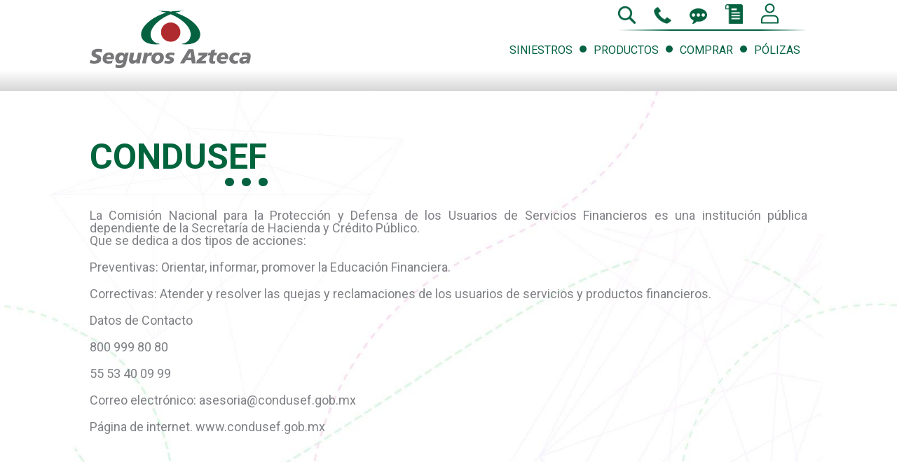

--- FILE ---
content_type: text/html; charset=UTF-8
request_url: https://www.segurosazteca.com.mx/condusef;jsessionid=UCGqGFYKGHvzWsYQcxFgz3Po_3Di3bmeX2H_80fwCsp16nWW-_LN!-610869596
body_size: 9850
content:



<!DOCTYPE html>
<html lang="es">
    <head>
		        <script src="//assets.adobedtm.com/launch-EN30d44823baf4438fa5e777c831d94fc3.min.js" async></script>
        <meta charset="utf-8">

		<meta name="title" content="Seguros Azteca">
        <meta name="description" content="Seguros Azteca ofrece a nuestros clientes seguros de vida, al precio m&aacute;s bajo y con la mejor cobertura; y as&iacute; garantiza un mejor futuro para tus seres queridos.">

        <meta property="og:type" content="website">
        <meta property="og:title" content="Seguros Azteca">
		<meta property="og:description" content="Seguros Azteca ofrece a nuestros clientes seguros de vida, al precio m&aacute;s bajo y con la mejor cobertura; y as&iacute; garantiza un mejor futuro para tus seres queridos.">
		<meta property="og:image" content="/resources/img/logoSegurosAzteca.png;jsessionid=Dpu68ex0uzjuUFVz6b8FkNhPz_npgM0C9d2JtXJbPpZzoU1tREbI!-834442584">
		<meta property="og:site_name" content="Seguros Azteca">

        <meta http-equiv="X-UA-Compatible" content="IE=edge">
		<meta name="viewport" content="width=device-width, initial-scale=1.0, user-scalable=no">
		<meta name="google-site-verification" content="9FPay5pXBCtE99d4EEePzyP_JPZ-pDHsNzaaqYgYgy4" />
        <link rel="stylesheet" href="/resources/css/flexboxgrid.css;jsessionid=Dpu68ex0uzjuUFVz6b8FkNhPz_npgM0C9d2JtXJbPpZzoU1tREbI!-834442584">
        <link rel="stylesheet" href="/resources/css/main.css;jsessionid=Dpu68ex0uzjuUFVz6b8FkNhPz_npgM0C9d2JtXJbPpZzoU1tREbI!-834442584">
        <link href="https://fonts.googleapis.com/css?family=Roboto:300,400,700,900" rel="stylesheet">
        <link rel="stylesheet" href="/resources/css/jqmodal.css;jsessionid=Dpu68ex0uzjuUFVz6b8FkNhPz_npgM0C9d2JtXJbPpZzoU1tREbI!-834442584">
        <link href="//cdnjs.cloudflare.com/ajax/libs/font-awesome/4.7.0/css/font-awesome.min.css" rel="stylesheet">
		<script src="//code.jquery.com/jquery-3.7.1.min.js"></script>
		<script src="/resources/js/green-sock/ScrollToPlugin.min.js;jsessionid=Dpu68ex0uzjuUFVz6b8FkNhPz_npgM0C9d2JtXJbPpZzoU1tREbI!-834442584"></script>
		<script src="https://code.jquery.com/ui/1.14.0/jquery-ui.js"></script>
		<link rel="stylesheet" href="//code.jquery.com/ui/1.14.0/themes/base/jquery-ui.css">
        <script src="/resources/js/green-sock/TweenMax.min.js;jsessionid=Dpu68ex0uzjuUFVz6b8FkNhPz_npgM0C9d2JtXJbPpZzoU1tREbI!-834442584"></script>
		<script src="//stephen.band/jquery.event.move/js/jquery.event.move.js"></script>
		<script src="/resources/js/jquery.event.swipe.js;jsessionid=Dpu68ex0uzjuUFVz6b8FkNhPz_npgM0C9d2JtXJbPpZzoU1tREbI!-834442584"></script>

		<script>
			var CaptchaCallback = function() {
		        grecaptcha.render('RecaptchaField1', {'sitekey' : '6Lcthz0UAAAAACkgSBl5dwyeGC2FkHCjfQ7riu_7'});
		        grecaptcha.render('RecaptchaField2', {'sitekey' : '6Lcthz0UAAAAACkgSBl5dwyeGC2FkHCjfQ7riu_7'});
		    };
		</script>

		<script src="https://www.google.com/recaptcha/api.js?onload=CaptchaCallback&render=explicit" async defer></script>

        <link rel="icon" href="/resources/img/favicon.ico;jsessionid=Dpu68ex0uzjuUFVz6b8FkNhPz_npgM0C9d2JtXJbPpZzoU1tREbI!-834442584" type="image/x-icon" />
		<script>
			var gPathWs = '/;jsessionid=Dpu68ex0uzjuUFVz6b8FkNhPz_npgM0C9d2JtXJbPpZzoU1tREbI!-834442584';
		</script>
		<!-- Google Analytics -->
		<script>
		  (function(i,s,o,g,r,a,m){i['GoogleAnalyticsObject']=r;i[r]=i[r]||function(){
		  (i[r].q=i[r].q||[]).push(arguments)},i[r].l=1*new Date();a=s.createElement(o),
		  m=s.getElementsByTagName(o)[0];a.async=1;a.src=g;m.parentNode.insertBefore(a,m)
		  })(window,document,'script','https://www.google-analytics.com/analytics.js','ga');

		  ga('create', 'UA-105609356-1', 'auto');
          ga('require', 'displayfeatures');
          ga('send', 'pageview');
          ga('require', 'ec');
          ga('set', '&cu', 'MXN');
		</script>
		<!-- End Google Analytics -->
		<!-- Google Tag Manager -->
		<script>(function(w,d,s,l,i){w[l]=w[l]||[];w[l].push({'gtm.start':
		new Date().getTime(),event:'gtm.js'});var f=d.getElementsByTagName(s)[0],
		j=d.createElement(s),dl=l!='dataLayer'?'&l='+l:'';j.async=true;j.src=
		'https://www.googletagmanager.com/gtm.js?id='+i+dl;f.parentNode.insertBefore(j,f);
		})(window,document,'script','dataLayer','GTM-MJKGKVD');</script>
		<!-- End Google Tag Manager -->

        <title>Seguros Azteca :: CONDUSEF</title>
        <link rel="stylesheet" href="/resources/css/txt.css;jsessionid=Dpu68ex0uzjuUFVz6b8FkNhPz_npgM0C9d2JtXJbPpZzoU1tREbI!-834442584">      
    </head>
    <body>  
		
<script
	src="https://cdnjs.cloudflare.com/ajax/libs/dompurify/2.3.1/purify.min.js"></script>
<noscript>
	<iframe title="tag-manager"
		src="https://www.googletagmanager.com/ns.html?id=GTM-MJKGKVD"
		height="0" width="0" style="display: none; visibility: hidden">
	</iframe>
</noscript>


<header>
	<div style="display: none">
		<div id="cajacookies" >
		<div class="row">
			<div class="col">
				<img src="/resources/img/aviso.png;jsessionid=Dpu68ex0uzjuUFVz6b8FkNhPz_npgM0C9d2JtXJbPpZzoU1tREbI!-834442584"
					alt="AvisoCookies" class="logo" />
			</div>
			<div class="col-xs col-sm">
				<p>
					Seguros Azteca le informa que este sitio utiliza cookies propias y
					de terceros para mejorar la interacci&oacute;n del Usuario con los
					contenidos y la publicidad acorde con sus preferencias, con su uso,
					el Usuario autoriza a Seguros Azteca el tratamiento de su
					informaci&oacute;n. Para deshabilitar dicha funci&oacute;n y
					conocer el tratamiento que Seguros Azteca hace de su
					informaci&oacute;n. <a href="/aviso-privacidad;jsessionid=Dpu68ex0uzjuUFVz6b8FkNhPz_npgM0C9d2JtXJbPpZzoU1tREbI!-834442584">Consulte
						nuestro aviso de privacidad </a>.
				</p>
				<br> <br>
				<button onclick="aceptarCookies()">Aceptar</button>
			</div>

		</div>
	</div>
	
	</div>

	<div class="container">
		<div class="row bottom-xs">
			<div class="col-xs-10 col-sm-3">
				<img src="/resources/img/mobile/menu.png;jsessionid=Dpu68ex0uzjuUFVz6b8FkNhPz_npgM0C9d2JtXJbPpZzoU1tREbI!-834442584"
					class="mobile-menu" alt="menu"> <a href="/;jsessionid=Dpu68ex0uzjuUFVz6b8FkNhPz_npgM0C9d2JtXJbPpZzoU1tREbI!-834442584">
					<img src="/resources/img/logoSegurosAzteca.png;jsessionid=Dpu68ex0uzjuUFVz6b8FkNhPz_npgM0C9d2JtXJbPpZzoU1tREbI!-834442584"
					alt="Seguros Azteca" class="logo" />
				</a>
			</div>
			<div class="col-xs-2 col-sm-9">
				<div class="iconos">
					<form class="busqueda" action="/busqueda;jsessionid=Dpu68ex0uzjuUFVz6b8FkNhPz_npgM0C9d2JtXJbPpZzoU1tREbI!-834442584"
						method="post">
						<input type="hidden" name=""
							value="" /> <input id="buscar" name="buscar"
							type="text" placeholder="Buscar" maxlength="50"
							onclick="limpiar()" required="required"
							onkeypress="return soloLetras(event)"> <input
							type="submit" value="OK">
					</form>

					<img src="/resources/img/header_buscar.png;jsessionid=Dpu68ex0uzjuUFVz6b8FkNhPz_npgM0C9d2JtXJbPpZzoU1tREbI!-834442584"
						alt="Buscar" title="Buscar" class="buscar" data-toggle="tooltip"
						data-placement="bottom" onmouseover="overmenu('buscar')"
						onmouseout="outmenu('buscar')" /> <img
						src="/resources/img/telefono.png;jsessionid=Dpu68ex0uzjuUFVz6b8FkNhPz_npgM0C9d2JtXJbPpZzoU1tREbI!-834442584"
						alt="Tel&eacute;fono" title="Te llamamos" class="telefono"
						data-toggle="tooltip" data-placement="bottom"
						onmouseover="overmenu('tel')" onmouseout="outmenu('tel')" /> <img
						src="/resources/img/header_chat.png;jsessionid=Dpu68ex0uzjuUFVz6b8FkNhPz_npgM0C9d2JtXJbPpZzoU1tREbI!-834442584" alt="Chat"
						title="Chat" class="chat" data-toggle="tooltip"
						data-placement="bottom" onmouseover="overmenu('msj')"
						onmouseout="outmenu('msj')" /> <img
						src="/resources/img/header_boletin.png;jsessionid=Dpu68ex0uzjuUFVz6b8FkNhPz_npgM0C9d2JtXJbPpZzoU1tREbI!-834442584"
						alt="Bolet&iacute;n" title="Bolet&iacute;n" class="boletin"
						data-toggle="tooltip" data-placement="bottom"
						onmouseover="overmenu('boletin')" onmouseout="outmenu('boletin')" />

					<a id="carrito" href="/MiPortalGenesis/#/mis-seguros"
						target="_self"> <img
						src="/MiPortalGenesis/assets/img/iconos/usuario.svg" alt="login"
						title="Iniciar sesi&oacute;n" class="Carrito"
						data-toggle="tooltip" data-placement="bottom"
						onmouseover="overmenu('Carrito')" onmouseout="outmenu('Carrito')"
						data-original-title="Iniciar sesi&oacute;n" />
					</a>

					<div class="border-bottom"></div>
				</div>
				<div class="menuIcons">
					<img src="/resources/img/mobile/mas.png;jsessionid=Dpu68ex0uzjuUFVz6b8FkNhPz_npgM0C9d2JtXJbPpZzoU1tREbI!-834442584" class=""
						alt="+">
				</div>
				<ul class="menu">
					<abbr title="SINIESTROS"> <a
						href="/productos/siniestros;jsessionid=Dpu68ex0uzjuUFVz6b8FkNhPz_npgM0C9d2JtXJbPpZzoU1tREbI!-834442584">
							<li>SINIESTROS</li>
					</a>
					</abbr>
					<li class="circle"></li>
					<abbr title="PRODUCTOS"> <a
						href="/productos/1;jsessionid=Dpu68ex0uzjuUFVz6b8FkNhPz_npgM0C9d2JtXJbPpZzoU1tREbI!-834442584">
							<li>PRODUCTOS
								<ul class="submenu" id="menuCatsProds"></ul>
						</li>
					</a>
					</abbr>

					<li class="circle"></li>
					<abbr title="TIENDA"> <a href="/MiPortalGenesis/#/productos"
						target="_self">
							<li>COMPRAR
								<ul class="submenu" id="menuTienda"></ul>
						</li>
					</a>
					</abbr>

					<li class="circle"></li>
					<abbr title="ESTATUS DE POLIZA"> <a
						href="/status-poliza;jsessionid=Dpu68ex0uzjuUFVz6b8FkNhPz_npgM0C9d2JtXJbPpZzoU1tREbI!-834442584">
							<li>P&Oacute;LIZAS
								<ul class="submenu" id="menuStatusPoliza"></ul>
						</li>
					</a>
					</abbr>
				</ul>
			</div>
		</div>
	</div>
	<div class="shadowBottom"></div>
</header>
<div class="space"></div>

<!-- 
<script
	src="https://cariai.com/r/cc?buttonId=cb-flotado&key=cVhlaTdqekZaZkkyL1VRTTZ0VjFiUWRwb2tWbjdsQi9LWC9za2oyQllVLzNPWmRN&startHidden=true&cont
Right=5px&hideButton=false&botWidth=5px&botHeight=5px"></script>

<div id="redes-chatbot">
	<span class="fade-slide-transition-container"></span>
	<div class="item-chatbot btn-abrir-chat" id="cb-flotado"
		style="bottom: 50px;"></div>
</div>
<div id="cht_cont"
	style="position: fixed; bottom: 0px; z-index: 9999; right: 5em; border: 0px; display: none;">
	<iframe id="iframechat"
		src="https://cariai.com/cVhlaTdqekZaZkkyL1VRTTZ0VjFiUWRwb2tWbjdsQi9LWC9za2oyQllVLzNPWmRN?botId=373&amp;chatId=249050003&amp;reg="
		frameborder="0"
		style="width: 480px !important; height: 480px !important;"></iframe>
</div>
-->


<div class="jqmWindow" id="boletin" style="overflow: scroll;">

	<a href="#" class="jqmClose"> <img
		src="/resources/img/productos/close.png;jsessionid=Dpu68ex0uzjuUFVz6b8FkNhPz_npgM0C9d2JtXJbPpZzoU1tREbI!-834442584"
		alt="Cerrar">
	</a>
	<div class="center">
		<img src="/resources/img/logoSegurosAzteca.png;jsessionid=Dpu68ex0uzjuUFVz6b8FkNhPz_npgM0C9d2JtXJbPpZzoU1tREbI!-834442584"
			alt="Seguros Azteca" class="logo"><br> <img
			src="/resources/img/header_linea.png;jsessionid=Dpu68ex0uzjuUFVz6b8FkNhPz_npgM0C9d2JtXJbPpZzoU1tREbI!-834442584" alt="-">
		<div class="modal-title">Bolet&iacute;n</div>
		<div class="txt1" id="txt">
			S&eacute; parte de <strong>nuestra comunidad</strong> y recibe
			informaci&oacute;n sobre nuestras <strong>ofertas</strong> o <strong>nuevos
				productos</strong> a lo largo del a&ntilde;o. <strong class="green">Reg&iacute;strate
				aqu&iacute;</strong>
		</div>
		<form action="" id="formNewsletterMenu">

			<input type="text" placeholder="Nombre:" class="half" id="name"
				name="name" maxlength="50" required="required" onkeyup="valid(this)">
			<input type="text" placeholder="Apellido:" class="half" id="lname"
				name="lname" maxlength="50" required="required"
				onkeyup="valid(this)"> <input type="email"
				placeholder="Email:" id="mail" name="mail" maxlength="100"
				required="required">

			<div class="politicas">
				*Te informamos que tus datos personales se encuentran protegidos por
				Seguros Azteca Vida S.A de C.V y/o Seguros Azteca Da&ntilde;os S.A
				de C.V. Para mayor informaci&oacute;n favor de revisar nuestro Aviso
				de Privacidad en el sitio Web <a
					href="/aviso-privacidad;jsessionid=Dpu68ex0uzjuUFVz6b8FkNhPz_npgM0C9d2JtXJbPpZzoU1tREbI!-834442584">www.segurosazteca.com</a>,
				en la secci&oacute;n Aviso de Privacidad.
			</div>
			<div id="RecaptchaField1" class="g-recaptcha"></div>

			<div class="center">
				<a href="/boletin/cancelaBoletin;jsessionid=Dpu68ex0uzjuUFVz6b8FkNhPz_npgM0C9d2JtXJbPpZzoU1tREbI!-834442584"
					class="button right"> Cancelar Bolet&iacute;n</a> <input
					type="submit" value="Registrar" class="button right">
			</div>
		</form>
		<br> <br>
	</div>
</div>


<div class="jqmWindowChat" id="chat" style="overflow: scroll;">

	<a href="#" class="jqmClose"> <img
		src="/resources/img/productos/close.png;jsessionid=Dpu68ex0uzjuUFVz6b8FkNhPz_npgM0C9d2JtXJbPpZzoU1tREbI!-834442584"
		alt="Cerrar">
	</a>
	<div class="center" style="height: 90%;">
		<form action="" id="formNewsletterMenu" style="margin-top: 40px;">
			<iframe title="Chat"
				src="https://tkm.s1gateway.com/pe/1b31357a6c4baab2b167444f5870c1541d3fdfc71a6c13c07847593dd108b9ca19b38b431afb5719"
				style="border: 0; width: 100%; height: 734px; allow: allowfullscreen;"></iframe>
		</form>
		<br></br>
	</div>
</div>


<div class="jqmWindow" id="llamanos">
	<a href="#" class="jqmClose"> <img
		src="/resources/img/productos/close.png;jsessionid=Dpu68ex0uzjuUFVz6b8FkNhPz_npgM0C9d2JtXJbPpZzoU1tREbI!-834442584"
		alt="Cerrar">
	</a>
	<div class="center" style="height: 75%;">

		<img src="/resources/img/logoSegurosAzteca.png;jsessionid=Dpu68ex0uzjuUFVz6b8FkNhPz_npgM0C9d2JtXJbPpZzoU1tREbI!-834442584"
			alt="Seguros Azteca" class="logo"><br> <img
			src="/resources/img/header_linea.png;jsessionid=Dpu68ex0uzjuUFVz6b8FkNhPz_npgM0C9d2JtXJbPpZzoU1tREbI!-834442584" alt="Linea" />
		<div class="modal-title" id="modal1">L&iacute;nea de Seguros
			Azteca</div>
		<div class="txt" id="txt1">
			<strong>55 1720 9854</strong>
		</div>
		&nbsp;
		<div class="modal-title" id="modal2">D&eacute;janos tus datos</div>
		<div class="txt" id="txt2">
			<strong>Para nosotros tu opini&oacute;n es muy importante.</strong><br>
			Por favor, ingresa la informaci&oacute;n que se te pide para que
			podamos comunicarnos contigo.
		</div>
		<form action="" id="formContactoMenu">
			<input type="text" placeholder="Nombre:" class="half" id="name"
				name="name" maxlength="50" required="required" onkeyup="valid(this)">
			<input type="text" placeholder="Apellido:" class="half" id="lname"
				name="lname" maxlength="50" required="required"
				onkeyup="valid(this)"> <input type="number"
				placeholder="C&oacute;digo Postal:" class="half" id="cp" name="cp"
				maxlength="5" onKeyPress="if(this.value.length==5) return false;"
				required="required"> <input type="number"
				placeholder="Tel&eacute;fono:" class="half" id="tel" name="tel"
				maxlength="10" onKeyPress="if(this.value.length==10) return false;"
				required="required">
			<div class="telopt">
				<label>Fijo</label> <input type="radio" name="ttel" value="Fijo">
				<label>M&oacute;vil</label> <input type="radio" name="ttel"
					value="Movil" checked="checked">
			</div>
			<input type="email" placeholder="Email:" class="half" id="mail"
				name="mail" maxlength="100" required="required">
			<div class="seventy">
				<label>Email</label> <input type="radio" name="medio" value="Email">
				<label>Tel&eacute;fono</label> <input type="radio" name="medio"
					value="Telefono" checked="checked"> <label>&ensp;Ma&ntilde;ana
					de </label> <label>(9-13 hrs)</label> <input type="radio" name="hr"
					value="Matutino"> <label>&ensp;Tarde de </label> <label>(14-21hrs)</label>
				<input type="radio" name="hr" value="Vespertino" checked="checked">
				<label>*Nos comunicamos contigo en un m&aacute;ximo de 48
					horas</label>
			</div>

			<textarea id="msg" name="msg" cols="30" rows="6" placeholder="Asunto"></textarea>
			<div id="RecaptchaField2" class="g-recaptcha"></div>

			<div class="politicas">
				*Te informamos que tus datos personales se encuentran protegidos por
				Seguros Azteca Vida S.A de C.V y/o Seguros Azteca Da&ntilde;os S.A
				de C.V. Para mayor informaci&oacute;n favor de revisar nuestro Aviso
				de Privacidad en el sitio Web <a
					href="/aviso-privacidad;jsessionid=Dpu68ex0uzjuUFVz6b8FkNhPz_npgM0C9d2JtXJbPpZzoU1tREbI!-834442584">www.segurosazteca.com</a>,
				en la secci&oacute;n Aviso de Privacidad.
			</div>
			<div class="center">
				<input type="submit" value="Enviar" class="button">
			</div>
		</form>
		<br> <br>
	</div>
</div>


<script>

	function compruebaAceptaCookies() {
		if (localStorage.aceptaCookies == 'true') {
			document.getElementById('cajacookies').style.display = 'none';
			console.warn("ocultar cookies inicio");
		}
	}

	function aceptarCookies() {
		localStorage.aceptaCookies = 'true';
		document.getElementById('cajacookies').style.display = 'none';
		console.warn("ocultar cookies btn");
	}
	
	
	document.addEventListener("DOMContentLoaded", function(event) {
		console.warn("DOM INICIADO");
		compruebaAceptaCookies();
		
	});


</script>



<script type="text/javascript">
	var iframe = null;
	var havemenu = null;
	var isReady = false;
	var doneInit = false;
	var doneShow = false;
	if (screen.width < 800) {
		if (botid == 98) {
			document.body.style.backgroundImage = "url('/img/carigolmovil.png')";
		}
	}

	if (widthbot > 0) {
		document.getElementById("cht_cont").style.width = widthbot + "px";
	}
	if (startbutton == 'F') {
		showChatClient();
	}
	if (leftbot > 0) {
		document.getElementById("cht_cont").style.left = leftbot + "%";
	}
	function showChatClient() {
		if (doneInit && !doneShow) {
			document.getElementById('cb-flotado').classList
					.add("btn-cerrar-chat");
			document.getElementById('cb-flotado').classList
					.remove("btn-abrir-chat");
			document.getElementById('cht_cont').style.display = 'inline-block';
			doneShow = true;
			//window.clearInterval(showvar);
			iframe = document.getElementById('iframechat');
			var msg = new Object();
			msg.type = 'showing';
			iframe.contentWindow.postMessage(msg, '*');
			console.trace("Abrir chat...");
		} else {
			document.getElementById('cht_cont').style.display = 'none';
			doneShow = false;
			document.getElementById('cb-flotado').classList
					.add("btn-abrir-chat");
			document.getElementById('cb-flotado').classList
					.remove("btn-cerrar-chat");
			console.trace("Cerrar chat...");
		}
		/*showvar = setInterval(function () {
		}, 500);*/
	};

	window
			.addEventListener(
					'message',
					function(event) {
						var msg = new Object();
						iframe = document.getElementById('iframechat');
						if (event.data.type == 'click') {
							if (event.data.obj == 'menu') {
								havemenu = event.data.havemenu;
								click = event.data.click;
								if (havemenu != 0) {
									msg.type = 'click';
									iframe.contentWindow.postMessage(msg, '*');
									if (screen.width > 480
											&& screen.width < 700) {
										if (click == 0) {
											document
													.getElementById('iframechat').style
													.setProperty("width",
															"297px",
															"important");
										} else {
											document
													.getElementById('iframechat').style
													.setProperty("width",
															"480px",
															"important");
										}
									} else if (screen.width > 700) {
										if (click == 0) {
											if (botid == 22) {
												document
														.getElementById('iframechat').style
														.setProperty("width",
																"41rem",
																"important");
											} else {
												document
														.getElementById('iframechat').style
														.setProperty("width",
																"297px",
																"important");
											}
										} else {
											if (widthbot > 0) {
												document
														.getElementById('iframechat').style
														.setProperty(
																"width",
																widthbot + "px",
																"important");
											} else {
												document
														.getElementById('iframechat').style
														.setProperty("width",
																"480px",
																"important");
											}
										}
									}
								}
							}
							if (event.data.obj == 'bot') {
								document.getElementById('cht_cont').style.display = 'none';
								doneShow = false;
							}
						} else if (event.data.type == 'nomenu') {
							if (widthbot > 0) {
								document.getElementById('iframechat').style.width = widthbot
										+ "px";
							} else if (botid == 22) {
								document.getElementById('iframechat').style.width = "41rem";
							} else {
								document.getElementById('iframechat').style.width = "290px";
							}
						} else if (event.data.type == 'ready') {
							isReady = true;
						}
					});

	document.getElementById('iframechat').onload = function() {
		initvar = setInterval(function() {
			if (isReady && !doneInit) {
				iframe = document.getElementById('iframechat');
				var msg = new Object();
				msg.type = 'css';
				if (screen.width > 480 && screen.width < 700) {
					document.getElementById('iframechat').style.setProperty(
							"width", "480px", "important");
				}
				if (screen.width < 480) {
					msg.movil = true;
					document.getElementById('iframechat').style.setProperty(
							"width", "100%", "important");
					document.getElementById('iframechat').style.setProperty(
							"height", "100%", "important");
					iframe.contentWindow.postMessage(msg, '*');
				} else {
					document.getElementById('cht_cont').style.bottom = "0px";
					msg.movil = false;
					iframe.contentWindow.postMessage(msg, '*');
				}
				doneInit = true;
				window.clearInterval(initvar);
			}
		}, 500);
	};

	var ifr = document.getElementById('iframechat');
	var doc = ifrm.contentDocument ? ifrm.contentDocument
			: ifrm.contentWindow.document;
	var btn = doc.getElementById('closeico');
	console.log(btn);

	document.getElementById('closeico').addEventListener(
			'click',
			function() {
				console.log("Chat cerrado");
				document.getElementById('cht_cont').style.display = 'none';
				doneShow = false;
				document.getElementById('cb-flotado').classList
						.add("btn-abrir-chat");
				document.getElementById('cb-flotado').classList
						.remove("btn-cerrar-chat");
			});
</script>

<script type="text/javascript">
	function soloLetras(e) {
		var key = e.keyCode || e.which, tecla = String.fromCharCode(key)
				.toLowerCase(), letras = " �����abcdefghijklmn�opqrstuvwxyz", especiales = [
				8, 37, 39, 46 ], tecla_especial = false;

		for ( var i in especiales) {
			if (key == especiales[i]) {
				tecla_especial = true;
				break;
			}
		}

		if (letras.indexOf(tecla) == -1 && !tecla_especial) {
			return false;
		}
	};
</script>
<script type="text/javascript">
	function limpiar() {
		palabrasDelUsuario = document.getElementById("buscar").value;
		link = palabrasDelUsuario;
		var config = {
			ALLOWED_TAGS : [ '#text' ],
			KEEP_CONTENT : false
		};
		purificado = DOMPurify.sanitize(dirty, config);
		alert(purificado);
	};
</script>


	<section class="general">		
		<section class="container faqs">
						<div class="row">
							<div class="col-xs-12">
				
				<div class="title-section">CONDUSEF</div>
				<p style="text-align: justify;">La Comisi&oacute;n Nacional para la Protecci&oacute;n y Defensa de los Usuarios de Servicios Financieros es una instituci&oacute;n p&uacute;blica dependiente de la Secretar&iacute;a de Hacienda y Cr&eacute;dito P&uacute;blico.<br />Que se dedica a dos tipos de acciones:</p>
<p style="text-align: justify;">Preventivas: Orientar, informar, promover la Educaci&oacute;n Financiera.</p>
<p style="text-align: justify;">Correctivas: Atender y resolver las quejas y reclamaciones de los usuarios de servicios y productos financieros.</p>
<p style="text-align: justify;">Datos de Contacto</p>
<p style="text-align: justify;">800 999 80 80</p>
<p style="text-align: justify;">55 53 40 09 99</p>
<p style="text-align: justify;">Correo electr&oacute;nico: asesoria@condusef.gob.mx</p>
<p style="text-align: justify;">P&aacute;gina de internet. www.condusef.gob.mx</p>
<div id="gtx-trans" style="position: absolute; left: -62px; top: 17px;">&nbsp;</div>
			
							</div>			
						</div>
									<br>
									<br>
									<br>
									<br>
						
		</section>
	</section>
		<footer>
    <div class="green">
        <div class="container">
            <div class="row around-xs">

                <div class="col-xs-3 social"></div>
            </div>
        </div>
   
    </div>


    <div class="main">
        <div class="container">
            <div class="row first">
            	<a href="/segurosAzteca/informacion/estados_financieros.htm;jsessionid=Dpu68ex0uzjuUFVz6b8FkNhPz_npgM0C9d2JtXJbPpZzoU1tREbI!-834442584" class="verde"><div class="col-xs-12 col-md-3">INFORMACI&Oacute;N FINANCIERA</div></a>
                <a href="/acerca;jsessionid=Dpu68ex0uzjuUFVz6b8FkNhPz_npgM0C9d2JtXJbPpZzoU1tREbI!-834442584" class="verde"><div class="col-xs-12 col-md-3">SOBRE SEGUROS AZTECA</div></a>
                <a href="/sitios-interes;jsessionid=Dpu68ex0uzjuUFVz6b8FkNhPz_npgM0C9d2JtXJbPpZzoU1tREbI!-834442584" class="verde"><div class="col-xs-12 col-md-3">OTROS SITIOS</div></a>
                <a href="/preguntas-frecuentes;jsessionid=Dpu68ex0uzjuUFVz6b8FkNhPz_npgM0C9d2JtXJbPpZzoU1tREbI!-834442584" class="verde"><div class="col-xs-12 col-md-2">PREGUNTAS FRECUENTES</div></a>
                <hr>
            </div>
            
            <div class="row">
                <div class="col-xs-7 col-md-3 frow1">
                    <p class="white title">L&iacute;nea de Seguros Azteca</p>
                    <p>55 1720 9854</p>
                    <p>Disponible las 24 horas, los 365 d�as del a�o.<br> <a href="mailto: infoseguros@segurosazteca.com.mx" class="small">infoseguros@segurosazteca.com.mx</a></p>
                </div>
                <div class="col-xs-5 col-md-3 ligas">
                    <p><a href="/unidad-especializada;jsessionid=Dpu68ex0uzjuUFVz6b8FkNhPz_npgM0C9d2JtXJbPpZzoU1tREbI!-834442584">Unidad Especializada</a></p>
                    <p><a href="/politicas-ajustador;jsessionid=Dpu68ex0uzjuUFVz6b8FkNhPz_npgM0C9d2JtXJbPpZzoU1tREbI!-834442584">Pol&iacute;ticas de Ajustador</a></p>
                    <p><a href="/terminos-condiciones;jsessionid=Dpu68ex0uzjuUFVz6b8FkNhPz_npgM0C9d2JtXJbPpZzoU1tREbI!-834442584">T&eacute;rminos y condiciones</a></p>
                    <p><a href="/aviso-privacidad;jsessionid=Dpu68ex0uzjuUFVz6b8FkNhPz_npgM0C9d2JtXJbPpZzoU1tREbI!-834442584">Aviso de Privacidad</a></p>
                    <p><a href="https://www.datospersonalesgs.com.mx">Ejerce tus Derechos ARCO</a></p>
                    
                    <p><a href="/condiciones-generales;jsessionid=Dpu68ex0uzjuUFVz6b8FkNhPz_npgM0C9d2JtXJbPpZzoU1tREbI!-834442584">Condiciones Generales</a></p>
                    <p><a href="/condusef;jsessionid=Dpu68ex0uzjuUFVz6b8FkNhPz_npgM0C9d2JtXJbPpZzoU1tREbI!-834442584">CONDUSEF</a></p>
                    <p><a href="/mapa-sitio;jsessionid=Dpu68ex0uzjuUFVz6b8FkNhPz_npgM0C9d2JtXJbPpZzoU1tREbI!-834442584">Mapa del sitio</a></p>
                    <p><a target="_blank" rel="nofollow noopener noreferrer" href="https://www.aprendeycrece.mx/">Educaci&oacute;n Financiera</a></p>
                    <p><a href="https://gruposalinas.hiringroom.com/jobs/microsite/bancoazteca" rel="nofollow noopener noreferrer" target="_blank">Trabaja con nosotros Hiring Room</a></p>
                    <p><a href="https://www.linkedin.com/company/banco-azteca/" rel="nofollow noopener noreferrer" target="_blank">Trabaja con nosotros LinkedIn</a></p>
                </div>
                <div class="col-xs-12 col-md-6 first-xs last-sm" style="position: relative">
                    <form action="" class="contact" id="formContactoFoot">
                        <p class="white title">Contacto</p>
                        <label for="name">Nombre</label><input type="text" id="name" name="name" placeholder="* Nombre" maxlength="50" required="required">
                        <label for="lname">Apellido</label><input type="text" id="lname" name="lname" placeholder="* Apellido" maxlength="50" required="required">
                        <label for="mail">Correo</label><input type="email" id="mail" name="mail" placeholder="* Correo Electr&oacute;nico" maxlength="100" required="required">
                        <label for="tel">Telefono</label><input type="tel" id="tel" name="tel" placeholder="* Tel&eacute;fono" maxlength="25" required="required">
                        <label for="msg">Mensaje</label><textarea id="msg" name="msg" cols="30" rows="7" placeholder="* Mensaje"></textarea>
                        <div>
                            <input type="checkbox" name="terms" id="terms" required="required">
                            <label for="terms">Acepto <a href="">T&eacute;rminos</a> y <a href="">Condiciones</a></label>
                        </div>
                        <div class="note left">* Campos obligatorios</div>
                        <input type="submit" value="Enviar" class="enviar">
                    </form>
					<a class="footer-buro" style="" href="/segurosAzteca/buro_de_entidades_financieras.htm;jsessionid=Dpu68ex0uzjuUFVz6b8FkNhPz_npgM0C9d2JtXJbPpZzoU1tREbI!-834442584" >
					<img src="/resources/img/footer_buro.jpg;jsessionid=Dpu68ex0uzjuUFVz6b8FkNhPz_npgM0C9d2JtXJbPpZzoU1tREbI!-834442584" alt="" width="*" height="*"/></a>
                </div>
                
            </div>
        </div>
    </div>

    <div class="copy">
        <div class="container">
            Seguros Azteca 2025 &#169; v2.0.1 Todos los derechos reservados.
            <br>Este sitio web se ve mejor con navegadores Chrome 58.0.3029.110, Firefox 53.0.2 e Internet Explorer 11.
        </div>
    </div>
    
        
        
</footer>

<script src="/resources/js/main.js;jsessionid=Dpu68ex0uzjuUFVz6b8FkNhPz_npgM0C9d2JtXJbPpZzoU1tREbI!-834442584"></script>
<script src="/resources/js/jqmodal.js;jsessionid=Dpu68ex0uzjuUFVz6b8FkNhPz_npgM0C9d2JtXJbPpZzoU1tREbI!-834442584"></script>
<script src="https://maxcdn.bootstrapcdn.com/bootstrap/3.3.7/js/bootstrap.min.js" integrity="sha384-Tc5IQib027qvyjSMfHjOMaLkfuWVxZxUPnCJA7l2mCWNIpG9mGCD8wGNIcPD7Txa" crossorigin="anonymous"></script>
<script>
$(function () {
	//CONTACTO MENU
	$(document).on('submit', "#formContactoMenu", function(e) {
		if($('#llamanos form')[0].checkValidity(event)) { 	
			$form = $(this);
			e.preventDefault();
			$.post( '/wapi/atencion;jsessionid=Dpu68ex0uzjuUFVz6b8FkNhPz_npgM0C9d2JtXJbPpZzoU1tREbI!-834442584', $form.serialize())
			  .done(function( data ) {
			    if(data.success){
			    	$form[0].reset();
					$('#llamanos .modal-title').text('Gracias por ponerte en contacto con nosotros.');
					$('#llamanos .txt').html('En breve nos comunicaremos contigo.</strong>');
                    $("#modal2, #txt2").hide();
					$('#llamanos form').hide();
			    }else{
					$('#llamanos .modal-title').text('Aviso');
					$('#llamanos .txt').html('<strong>' + data.error + '</strong>');
					$('#llamanos form').hide();
			    }
			  }).fail(function() {
					$('#llamanos .modal-title').text('Error');
					$('#llamanos .txt').html('<strong>Ocurri un error inesperado, intenta nuevamente.</strong>');
                    $("#modal2, #txt2").hide();
					$('#llamanos form').hide();
			  });
		}
		return false;
    });
	//NEWSLETTER MENU
	$(document).on('submit', "#formNewsletterMenu", function(e) {	
		if($('#boletin form')[0].checkValidity(event)) { 
			$form = $(this);
			e.preventDefault();
			$.post( '/wapi/newsletter;jsessionid=Dpu68ex0uzjuUFVz6b8FkNhPz_npgM0C9d2JtXJbPpZzoU1tREbI!-834442584', $form.serialize())
			  .done(function( data ) {
			    if(data.success){
			    	$form[0].reset();
					$('#boletin .modal-title').text('Gracias');
					$('#boletin .txt1').html('<strong>Te mantendremos al tanto de las  <strong>novedades que tenemos para ti.</strong>');
					$('#boletin form').hide();
			    }else{
					$('#boletin .modal-title').text('Aviso');  
					$('#boletin .txt1').html('<strong>' + data.error + '</strong>');
					$('#boletin form').hide();
			    }
			  }).fail(function() {
					$('#boletin .modal-title').text('Error');
					$('#boletin .txt').html('<strong>Ocurrio un error inesperado, intenta nuevamente.</strong>');
					$('#boletin form').hide();
			  });
		}
		return false;
    });
    //menu productos
	$.post( '/wapi/cat/prods;jsessionid=Dpu68ex0uzjuUFVz6b8FkNhPz_npgM0C9d2JtXJbPpZzoU1tREbI!-834442584')
	  .done(function( data ) {
	  	if(data.length > 1){
		  	$.each( data, function( i, item ) {
	  			$('#menuCatsProds').append('<a href="/productos/;jsessionid=Dpu68ex0uzjuUFVz6b8FkNhPz_npgM0C9d2JtXJbPpZzoU1tREbI!-834442584'+data[i].id+'"><li>'+data[i].tit+'</li></a>');
			});
		}else{
			$('#abbrProds').html('<a href="/productos/;jsessionid=Dpu68ex0uzjuUFVz6b8FkNhPz_npgM0C9d2JtXJbPpZzoU1tREbI!-834442584'+data[0].id+'"><li class="last">PRODUCTOS</li></a>');
		}
	  });    
});
</script>
	
	<script type="text/javascript" src="/_Incapsula_Resource?SWJIYLWA=719d34d31c8e3a6e6fffd425f7e032f3&ns=1&cb=458107967" async></script></body>
</html>
<script id="f5_cspm">(function(){var f5_cspm={f5_p:'DFDBMAAIHNOKJJHNLGNFKAFOGLNEKKBEIEGGOLINADDCFLDINNPFGEPHLICJEIGHEGOBGLEBAALJCEGEODGADBGIAAMDEOIPIMCCFLBILOKAJNGBFIBLABGPMCHBLNIG',setCharAt:function(str,index,chr){if(index>str.length-1)return str;return str.substr(0,index)+chr+str.substr(index+1);},get_byte:function(str,i){var s=(i/16)|0;i=(i&15);s=s*32;return((str.charCodeAt(i+16+s)-65)<<4)|(str.charCodeAt(i+s)-65);},set_byte:function(str,i,b){var s=(i/16)|0;i=(i&15);s=s*32;str=f5_cspm.setCharAt(str,(i+16+s),String.fromCharCode((b>>4)+65));str=f5_cspm.setCharAt(str,(i+s),String.fromCharCode((b&15)+65));return str;},set_latency:function(str,latency){latency=latency&0xffff;str=f5_cspm.set_byte(str,40,(latency>>8));str=f5_cspm.set_byte(str,41,(latency&0xff));str=f5_cspm.set_byte(str,35,2);return str;},wait_perf_data:function(){try{var wp=window.performance.timing;if(wp.loadEventEnd>0){var res=wp.loadEventEnd-wp.navigationStart;if(res<60001){var cookie_val=f5_cspm.set_latency(f5_cspm.f5_p,res);window.document.cookie='f5avr1548757334aaaaaaaaaaaaaaaa_cspm_='+encodeURIComponent(cookie_val)+';path=/;'+'';}
return;}}
catch(err){return;}
setTimeout(f5_cspm.wait_perf_data,100);return;},go:function(){var chunk=window.document.cookie.split(/\s*;\s*/);for(var i=0;i<chunk.length;++i){var pair=chunk[i].split(/\s*=\s*/);if(pair[0]=='f5_cspm'&&pair[1]=='1234')
{var d=new Date();d.setTime(d.getTime()-1000);window.document.cookie='f5_cspm=;expires='+d.toUTCString()+';path=/;'+';';setTimeout(f5_cspm.wait_perf_data,100);}}}}
f5_cspm.go();}());</script>

--- FILE ---
content_type: text/html; charset=UTF-8
request_url: https://tkm.s1gateway.com/pe/1b31357a6c4baab2b167444f5870c1541d3fdfc71a6c13c07847593dd108b9ca19b38b431afb5719
body_size: 14207
content:
<!DOCTYPE html>
<html lang="en">

<head>
    <meta charset="utf-8" />
    <title>Webchat</title>
    <meta name="viewport" content="width=device-width, initial-scale=1.0, maximum-scale=5.0">
    <!-- Styles references -->
    <link rel="stylesheet" href="/webchat/app/assets/css/wdt-emoji-bundle.css" />
    <link rel="stylesheet" href="/webchat/app/assets/styles/chat_embed/main.css" type="text/css" />
    <link rel="stylesheet" href="/webchat/app/assets/css/s1-templates.css" />
    <link rel="stylesheet" href="/webchat/app/assets/css/animate.min.css" type="text/css" />
    <link rel="stylesheet" href="/webchat/app/assets/css/pikaday.css" type="text/css" />
    <link rel="stylesheet" href="/webchat/app/assets/fonts/fonts.css" />
    <!-- End Styles references -->
    <base target="_blank">
    <!--GOOGLE TAG MANAGER FUNCTIONALITY -->
    <script>
        const gtm_id = "0";
        if (gtm_id != 0) {
            (function(w, d, s, l, i) {
                w[l] = w[l] || [];
                w[l].push({
                    'gtm.start': new Date().getTime(),
                    event: 'gtm.js'
                });
                let f = d.getElementsByTagName(s)[0],
                    j = d.createElement(s),
                    dl = l != 'dataLayer' ? '&l=' + l : '';
                j.async = true;
                j.src = 'https://www.googletagmanager.com/gtm.js?id=' + i + dl;
                f.parentNode.insertBefore(j, f);
            })(window, document, 'script', 'dataLayer', gtm_id);
        }
    </script>
    <!--GOOGLE TAG MANAGER FUNCTIONALITY -->


</head>
<script type="text/javascript">
    // Global variables
    const _showEmbeddedSurvey = "1";
    const _weq = "1";
    const _chatFileUploadMaxSize = "20";
    const _tzOffset = "0";
    const _lang = "en";
    const _cpg_id = "1442208";
    var _setting_id = "8590cb00dd463c0dcc9dbad36a856b0a63438932";
    const _wc_token = "webchat.0cd69a0110082d197a12";
    const _ga_id = "0";
    const _querystring = "?" + "cpgid=1442208&cpg_id=1442208&cpg_id=1442208&setting_id=8590cb00dd463c0dcc9dbad36a856b0a63438932&mode=fullscreen";
    var _assetsPath = "/webchat/app/assets/";
    // Webchat info
    const _wc_info = {"active":true,"created_at":1732126004,"enabled":true,"hide_initial_message":true,"image":"\/ng-webapp\/images\/no-pic.gif","inactive_resolve_hours":"60","inactive_text":"<span style=\"font-size: 9pt; line-height: 107%; font-family: Tahoma, sans-serif; background-image: initial; background-position: initial; background-size: initial; background-repeat: initial; background-attachment: initial; background-origin: initial; background-clip: initial;\">Estimado usuario le informamos que nuestro horario de servicio es de Lunes a Domingo de 9:00 a 21:00 horas, donde estaremos para servirle.&nbsp;<\/span>","inbound_validation":true,"initial_reply":"Bienvenido al servicio en l\u00ednea de Seguros Azteca","mark_abandoned_after_handling":true,"outbound_validation":true,"platform_timezone":"America\/Mexico_City","polling_secs":"8","queue_notice":"Gracias por contactarnos, a  la brevedad posible uno de nuestros asesores lo atender\u00e1.","resolve_case_validity":"4320","resolve_when_inactive":null,"reuse_case_minutes":"4320","s1_cpg_id":1442208,"send_queue_notices":"120","send_queue_notices_enabled":true,"session_close_msg":"Gracias por habernos contactado, fue un placer atenderle.","session_close_on_resolve":true,"session_tout_desktop":"120","session_tout_mobile":"300","setting_id":"8590cb00dd463c0dcc9dbad36a856b0a63438932","setting_name":null,"sla":"20","use_agent_full_name":false,"use_agent_name":false,"use_scheduler":true,"user_name":"Seguros Azteca","wc_gen_prop":"{\"elements\":[{\"ft\":\"label\",\"tagName\":\"label\",\"process\":\"0\",\"attributes\":{\"id\":\"titulo\",\"name\":\"titulo\",\"style\":\"color: #aaaaaa;\\n    font-weight: 600;\\n    padding-top: 10px;\\n    display: inherit;\\n    font-size: 15px;\\nFont-family:'Source Sans Pro', sans-serif;\\ntext-align:center !important;\"},\"label\":\"Por favor, ingresa tus datos para comenzar la conversaci\\u00f3n con un asesor.\",\"$$hashKey\":\"object:4672\"},{\"tagName\":\"input\",\"label\":\"*Nombre (s)\",\"process\":\"1\",\"protected\":\"1\",\"attributes\":{\"type\":\"text\",\"id\":\"name\",\"name\":\"name\",\"value\":\"\",\"parsekey\":\"name\",\"placeholder\":\"\",\"maxlength\":\"20\",\"readonly\":\"0\",\"style\":\"\"},\"validations\":[{\"type\":\"required\",\"msg\":\"Campo obligatorio\"}],\"visible\":\"1\",\"$$hashKey\":\"object:4673\"},{\"ft\":\"text\",\"tagName\":\"input\",\"process\":\"1\",\"attributes\":{\"type\":\"text\",\"value\":\"\",\"id\":\"Email\",\"name\":\"Email\",\"readonly\":\"0\"},\"label\":\"*Correo electr\\u00f3nico\",\"visible\":\"1\",\"validations\":[{\"type\":\"email\",\"msg\":\"Formato Incorrecto\"},{\"type\":\"required\",\"msg\":\"Campo Requerido\"}],\"$$hashKey\":\"object:4674\"},{\"ft\":\"text\",\"tagName\":\"input\",\"process\":\"1\",\"attributes\":{\"type\":\"text\",\"value\":\"\",\"id\":\"telefono\",\"name\":\"telefono\",\"readonly\":\"0\",\"maxlength\":10},\"label\":\"*Tel\\u00e9fono\",\"visible\":\"1\",\"validations\":[{\"type\":\"minlength\",\"minlength\":10,\"msg\":\"Por favor ingrese un n\\u00famero telef\\u00f3nico de diez d\\u00edgitos\"},{\"type\":\"required\",\"msg\":\"Campo Requerido\"}],\"$$hashKey\":\"object:4675\"},{\"ft\":\"select\",\"tagName\":\"select\",\"process\":\"1\",\"chained\":\"0\",\"options\":[{\"value\":\"Informaci\\u00f3n de seguros de moto\",\"$$hashKey\":\"object:290\"},{\"value\":\"Informaci\\u00f3n de otros seguros\",\"$$hashKey\":\"object:291\"},{\"value\":\"Informaci\\u00f3n de caso de siniestro\",\"$$hashKey\":\"object:292\"},{\"value\":\"Comparador de Autos\",\"$$hashKey\":\"object:293\"},{\"value\":\"Protecci\\u00f3n Efectivo Azteca\",\"$$hashKey\":\"object:306\"}],\"selectedValue\":\"\",\"header\":\"Seleccionar...\",\"attributes\":{\"id\":\"boton1\",\"name\":\"boton1\",\"maxlength\":256,\"minDate\":\"\",\"maxDate\":\"\"},\"label\":\"*Motivo de consulta\",\"validations\":[{\"type\":\"required\",\"msg\":\"Campo Requerido\"}],\"$$hashKey\":\"object:308\"},{\"ft\":\"textarea\",\"tagName\":\"textarea\",\"process\":\"1\",\"attributes\":{\"value\":\"\",\"id\":\"msj\",\"name\":\"msj\",\"readonly\":\"0\"},\"label\":\"*Mensaje\",\"visible\":\"1\",\"validations\":[{\"type\":\"required\",\"msg\":\"Campo Requerido\"}],\"$$hashKey\":\"object:4677\"},{\"ft\":\"checkbox\",\"tagName\":\"input\",\"process\":\"1\",\"attributes\":{\"type\":\"checkbox\",\"checked\":\"false\",\"id\":\"footer_text\",\"name\":\"footer_text\",\"value\":\"\",\"style\":\"display:none;\",\"onclick\":\"Font-size: 5px !important;\"},\"textToControl\":\"*Te informamos que tus datos personales se encuentran protegidos por Seguros Azteca S.A de C.V y\\\/o Seguros Azteca Da\\u00f1os S.A de C.V. Para mayor informaci\\u00f3n por favor revisar nuestro aviso de privacidad en el sitio Web <a href=\\\"#\\\">www.segurosazteca.com<\\\/a>, en la secci\\u00f3n aviso de privacidad.\",\"showInline\":\"0\",\"$$hashKey\":\"object:4678\"},{\"tagName\":\"p\",\"protected\":\"1\",\"attributes\":{\"id\":\"gbl-error\",\"style\":\"color:#ff0000;\"},\"$$hashKey\":\"object:4679\"},{\"tagName\":\"button\",\"text\":\"Enviar\",\"align\":\"center\",\"protected\":\"1\",\"attributes\":{\"type\":\"button\",\"id\":\"sendBtn\",\"value\":\"\",\"onclick\":\"sendWebChatData(true);\",\"style\":\"\"},\"$$hashKey\":\"object:4680\"}],\"chat\":{\"template\":\"template1\",\"logoUrl\":\"https:\\\/\\\/cdnva.s1gateway.com\\\/file\\\/get\\\/eVEwZHNMM2xPeEdka1JJUEFOMHpIUmFjQ3grOXA5TnNrY2VhZEFkK0lpQmE1ME5TbVRFd0FSV21pSXV6eDhWQ2pXMjIwTUo5Wk95M2dRZjBTemh4WXc9PQ==\",\"mainTitle\":\"\",\"mainTitleAlign\":\"left\",\"mainTitleSize\":16,\"legend\":\"\",\"alert\":\"\",\"showS1Link\":\"0\",\"showLabels\":\"1\",\"bckColorHeader\":\"#fff\",\"ftColorHeader\":\"#17a54d\",\"borderColor\":\"#11746F\",\"bckColorBody\":\"#ffffff\",\"logoH\":65,\"logoW\":170,\"logoAlign\":\"center\",\"logoPosT\":0,\"logoPosL\":0,\"headerH\":35,\"showBubbles\":\"1\",\"bckColorMsgIn\":\"#ffffff\",\"ftColorMsgIn\":\"#4d4d4d\",\"bckColorMsgOut\":\"#ffffff\",\"ftColorMsgOut\":\"#4d4d4d\",\"bckChatBtn\":\"#1b7828\",\"ftColorChatBtn\":\"#ffffff\",\"actIncreaseFont\":\"0\",\"actDecreaseFont\":\"0\",\"actPrint\":\"0\",\"actSendEmail\":\"0\",\"actAttach\":\"0\",\"extraCSS\":\"#s1-chat-wrapper {\\n  width: 100%;\\n  max-width: 400px;\\n  height: 100%;\\n  margin: 0 auto;\\n  border: 2px solid #266242;\\n}\\n\\n#s1-chat-wrapper .label:not(.not-hidden):not(.titulo) {\\n  color: #aaaaaa;\\n  font-weight: 600;\\n  padding-top: 10px;\\n  font-size: 12px;\\n  font-family: \\\"Avenir_Next_Regular\\\";\\n}\\n\\n#s1-chat-wrapper .s1-step1 .s1-form-panel .label {\\n  color: #aaaaaa;\\n  font-weight: 600;\\n  font-size: 12px;\\n  font-family: \\\"Avenir_Next_Regular\\\";\\n}\\n\\n#s1-chat-wrapper .s1-step1 .s1-form-panel button {\\n    font-family: \\\"Avenir_Next_Regular\\\";\\n}\\n\\n#s1-chat-wrapper #s1-block {\\n  display: none;\\n  height: 0;\\n}\\n\\n#s1-chat-wrapper .s1-step1 .s1-form-panel input[type=\\\"text\\\"],\\n#s1-chat-wrapper .s1-form-panel textarea,\\n#s1-chat-wrapper .s1-form-panel select {\\n  color: #000000;\\n  background-color: #f1eff0;\\n  border-radius: 3px;\\n  border: 1px solid #aaaaaa;\\n  color: #585858;\\n  transition: border 0.3s;\\n  font-weight: 400;\\n  margin-top: 4px;\\n}\\n\\n#s1-chat-wrapper .s1-step1 .s1-form-panel input[type=\\\"text\\\"]:focus,\\n#s1-chat-wrapper .s1-form-panel textarea:focus,\\n#s1-chat-wrapper .s1-form-panel select:focus {\\n  outline: none;\\n  transition: border 0.3s;\\n  border: 2px solid #006242;\\n  background: #d0f9d1;\\n}\\n\\n#s1-chat-wrapper .s1-header img.align-center {\\n  margin: 6px auto;\\n}\\n\\n.template1 #s1-chat-wrapper .s1-header .s1-header-title {\\n  font-size: 30px;\\n  font-weight: bold;\\n  line-height: 35px;\\n  text-align-last: center;\\n}\\n\\n.bubbles #s1-chat-wrapper .s1-step2 .s1-chat-panel ul li.chat-msg-block.msg-in,\\n.bubbles\\n  #s1-chat-wrapper\\n  .s1-step2\\n  .s1-chat-panel\\n  ul\\n  li.chat-msg-block.msg-out {\\n  margin-top: 20px;\\n}\\n\\n.bubbles\\n  #s1-chat-wrapper\\n  .s1-step2\\n  .s1-chat-panel\\n  ul\\n  li.chat-msg-block.msg-in\\n  .dt {\\n  right: calc(5% - 5px);\\n}\\n\\n.bubbles\\n  #s1-chat-wrapper\\n  .s1-step2\\n  .s1-chat-panel\\n  ul\\n  li.chat-msg-block.msg-out\\n  .dt {\\n  right: calc(3% - 3px);\\n}\\n\\n.bubbles\\n  #s1-chat-wrapper\\n  .s1-step2\\n  .s1-chat-panel\\n  ul\\n  li.chat-msg-block.msg-in\\n  .dt,\\n.bubbles\\n  #s1-chat-wrapper\\n  .s1-step2\\n  .s1-chat-panel\\n  ul\\n  li.chat-msg-block.msg-out\\n  .dt {\\n  position: absolute;\\n  bottom: -15px;\\n  font-size: \\\"Source Sans Pro\\\", sans-serif;\\n  color: #aaaaaa;\\n  font-size: 10px;\\n}\\n\\n.bubbles\\n  #s1-chat-wrapper\\n  .s1-step2\\n  .s1-chat-panel\\n  ul\\n  li.chat-msg-block.msg-out\\n  .dt {\\n  float: right;\\n  margin-left: 5px;\\n  margin-top: 1px;\\n  line-height: 12px;\\n}\\n\\n#s1-chat-wrapper .s1-step2 .s1-chat-panel {\\n  padding: 0;\\n}\\n\\n#s1-chat-wrapper {\\n  width: 100%;\\n  max-width: 400px;\\n  height: 100%;\\n  margin: 0 auto;\\n  border: 2px solid #266242;\\n}\\n\\n#s1-chat-wrapper\\n  .s1-step2\\n  .s1-chat-panel\\n  ul\\n  li.chat-msg-block.msg-in\\n  .user-name {\\n  display: none;\\n}\\n\\n#s1-chat-wrapper.s1-step2\\n  .s1-chat-panel\\n  ul\\n  li.chat-msg-block.msg-out\\n  .user-name {\\n  display: none;\\n}\\n\\n#s1-chat-wrapper #s1-block {\\n  border-top: none;\\n}\\n\\n#s1-chat-wrapper .s1-step2 .s1-chat-panel ul li.chat-msg-block .msg {\\n  font-family: \\\"Source Sans Pro\\\", sans-serif;\\n  font-size: 15px;\\n}\\n\\n#s1-chat-wrapper #chat-history {\\n  border-bottom: 2px solid #266244;\\n  padding: 0 5px;\\n}\\n\\n#s1-chat-wrapper input + span {\\n  text-align: justify;\\n  margin-left: 5px;\\n  color: #4d4d4d;\\n  font-size: 12px;\\n  margin: 2px;\\n  \\\/*font-family: \\\"Source Sans Pro\\\", sans-serif;*\\\/\\n  font-family: \\\"Avenir_Next_Regular\\\";\\n}\\n\\n#s1-chat-wrapper .s1-chat-panel #s1-send-panel #ta-msg {\\n  font-family: \\\"Source Sans Pro\\\", sans-serif;\\n  width: 265px;\\n}\\n.bubbles\\n  #s1-chat-wrapper\\n  .s1-step2\\n  .s1-chat-panel\\n  ul\\n  li.chat-msg-block.msg-out {\\n  margin-left: 17%;\\n}\\n\\n#s1-chat-wrapper .s1-step2 .s1-chat-panel ul li.chat-msg-block.msg-out {\\n  margin-right: 0%;\\n}\\n\\n.bubbles #s1-chat-wrapper .s1-step2 .s1-chat-panel ul li.chat-msg-block.msg-in {\\n  margin-left: 12%;\\n}\\n\\n#s1-chat-wrapper .s1-step1 .s1-form-panel {\\n  padding: 0 10px;\\n  width: 100%;\\n  margin: 0 auto;\\n}\\n\\n#s1-chat-wrapper.step2 .s1-step2 {\\n  padding: 0;\\n  width: 100%;\\n  margin: 0 auto;\\n}\\n#s1-chat-wrapper .s1-step2 .s1-chat-panel #s1-send-panel #s1sndbtn:hover {\\n  width: 33px;\\n}\\n#s1-chat-wrapper .s1-step2 .s1-chat-panel #s1-send-panel #s1sndbtn {\\n  width: 33px;\\n}\\n#s1-chat-wrapper .s1-step2 .s1-chat-panel #s1-send-panel {\\n  background: #e6e6e6;\\n}\\n#s1-chat-wrapper.step2 #close-chat {\\n  width: 23%;\\n  margin-top: 40px;\\n  border: 1px solid #1b7828;\\n  border-radius: 10px;\\n  height: 35px;\\n  right: 0px;\\n}\\n#s1-chat-wrapper.step2 #close-chat {\\n  width: 25%;\\n  margin-top: 10px;\\n  border: 2px solid #1b7828;\\n  border-radius: 5px;\\n  height: 30px;\\n  right: 20px;\\n}\\n#s1-chat-wrapper.step2 #close-chat {\\n  width: 32%;\\n  margin-top: 10px;\\n  border: 2px solid #17a54d;\\n  border-radius: 5px;\\n  height: 30px;\\n  right: 20px;\\n}\\n#s1-chat-wrapper.step2 #close-chat i {\\n  display: none;\\n}\\n#s1-chat-wrapper.step2 #close-chat::before {\\n  content: \\\"Salir del Chat\\\";\\n  color: #17a54d;\\n  padding: 8px;\\n  display: block;\\n  font-size: 13px;\\n}\\n#s1-chat-wrapper .s1-step2 .s1-chat-panel ul li.chat-msg-block.msg-out::before {\\n  content: \\\"\\\";\\n  background-image: url(https:\\\/\\\/cdnva.s1gateway.com\\\/file\\\/get\\\/VVp0S2I2U2hoZ1dXdXFGUXo0S3N0MHpvYk9mVXI0bHdJeFFCbHM4UVVUQitMZndNZ0RyWnEvemlqbjZsZnh1VDRtcXhDNHl2SE9EM0prRFdiZ3RVRjFDb05RakNOYUwrN2RFZmdwdXo3TTQ9);\\n  position: absolute;\\n  left: -50px;\\n  top: 0px;\\n  width: 40px;\\n  height: 33px;\\n  overflow: hidden;\\n  background-size: contain;\\n}\",\"importedFont\":\"\\\/* cyrillic-ext *\\\/\\n@font-face {\\n  font-family: \\\"Source Sans Pro\\\";\\n  font-style: normal;\\n  font-weight: 300;\\n  src: local(\\\"Source Sans Pro Light\\\"), local(\\\"SourceSansPro-Light\\\"),\\n    url(https:\\\/\\\/fonts.gstatic.com\\\/s\\\/sourcesanspro\\\/v13\\\/6xKydSBYKcSV-LCoeQqfX1RYOo3ik4zwmhduz8A.woff2)\\n      format(\\\"woff2\\\");\\n  unicode-range: U+0460-052F, U+1C80-1C88, U+20B4, U+2DE0-2DFF, U+A640-A69F,\\n    U+FE2E-FE2F;\\n}\\n\\\/* cyrillic *\\\/\\n@font-face {\\n  font-family: \\\"Source Sans Pro\\\";\\n  font-style: normal;\\n  font-weight: 300;\\n  src: local(\\\"Source Sans Pro Light\\\"), local(\\\"SourceSansPro-Light\\\"),\\n    url(https:\\\/\\\/fonts.gstatic.com\\\/s\\\/sourcesanspro\\\/v13\\\/6xKydSBYKcSV-LCoeQqfX1RYOo3ik4zwkxduz8A.woff2)\\n      format(\\\"woff2\\\");\\n  unicode-range: U+0400-045F, U+0490-0491, U+04B0-04B1, U+2116;\\n}\\n\\\/* greek-ext *\\\/\\n@font-face {\\n  font-family: \\\"Source Sans Pro\\\";\\n  font-style: normal;\\n  font-weight: 300;\\n  src: local(\\\"Source Sans Pro Light\\\"), local(\\\"SourceSansPro-Light\\\"),\\n    url(https:\\\/\\\/fonts.gstatic.com\\\/s\\\/sourcesanspro\\\/v13\\\/6xKydSBYKcSV-LCoeQqfX1RYOo3ik4zwmxduz8A.woff2)\\n      format(\\\"woff2\\\");\\n  unicode-range: U+1F00-1FFF;\\n}\\n\\\/* greek *\\\/\\n@font-face {\\n  font-family: \\\"Source Sans Pro\\\";\\n  font-style: normal;\\n  font-weight: 300;\\n  src: local(\\\"Source Sans Pro Light\\\"), local(\\\"SourceSansPro-Light\\\"),\\n    url(https:\\\/\\\/fonts.gstatic.com\\\/s\\\/sourcesanspro\\\/v13\\\/6xKydSBYKcSV-LCoeQqfX1RYOo3ik4zwlBduz8A.woff2)\\n      format(\\\"woff2\\\");\\n  unicode-range: U+0370-03FF;\\n}\\n\\\/* vietnamese *\\\/\\n@font-face {\\n  font-family: \\\"Source Sans Pro\\\";\\n  font-style: normal;\\n  font-weight: 300;\\n  src: local(\\\"Source Sans Pro Light\\\"), local(\\\"SourceSansPro-Light\\\"),\\n    url(https:\\\/\\\/fonts.gstatic.com\\\/s\\\/sourcesanspro\\\/v13\\\/6xKydSBYKcSV-LCoeQqfX1RYOo3ik4zwmBduz8A.woff2)\\n      format(\\\"woff2\\\");\\n  unicode-range: U+0102-0103, U+0110-0111, U+0128-0129, U+0168-0169, U+01A0-01A1,\\n    U+01AF-01B0, U+1EA0-1EF9, U+20AB;\\n}\\n\\\/* latin-ext *\\\/\\n@font-face {\\n  font-family: \\\"Source Sans Pro\\\";\\n  font-style: normal;\\n  font-weight: 300;\\n  src: local(\\\"Source Sans Pro Light\\\"), local(\\\"SourceSansPro-Light\\\"),\\n    url(https:\\\/\\\/fonts.gstatic.com\\\/s\\\/sourcesanspro\\\/v13\\\/6xKydSBYKcSV-LCoeQqfX1RYOo3ik4zwmRduz8A.woff2)\\n      format(\\\"woff2\\\");\\n  unicode-range: U+0100-024F, U+0259, U+1E00-1EFF, U+2020, U+20A0-20AB,\\n    U+20AD-20CF, U+2113, U+2C60-2C7F, U+A720-A7FF;\\n}\\n\\\/* latin *\\\/\\n@font-face {\\n  font-family: \\\"Source Sans Pro\\\";\\n  font-style: normal;\\n  font-weight: 300;\\n  src: local(\\\"Source Sans Pro Light\\\"), local(\\\"SourceSansPro-Light\\\"),\\n    url(https:\\\/\\\/fonts.gstatic.com\\\/s\\\/sourcesanspro\\\/v13\\\/6xKydSBYKcSV-LCoeQqfX1RYOo3ik4zwlxdu.woff2)\\n      format(\\\"woff2\\\");\\n  unicode-range: U+0000-00FF, U+0131, U+0152-0153, U+02BB-02BC, U+02C6, U+02DA,\\n    U+02DC, U+2000-206F, U+2074, U+20AC, U+2122, U+2191, U+2193, U+2212, U+2215,\\n    U+FEFF, U+FFFD;\\n}\\n\\\/* cyrillic-ext *\\\/\\n@font-face {\\n  font-family: \\\"Source Sans Pro\\\";\\n  font-style: normal;\\n  font-weight: 400;\\n  src: local(\\\"Source Sans Pro Regular\\\"), local(\\\"SourceSansPro-Regular\\\"),\\n    url(https:\\\/\\\/fonts.gstatic.com\\\/s\\\/sourcesanspro\\\/v13\\\/6xK3dSBYKcSV-LCoeQqfX1RYOo3qNa7lqDY.woff2)\\n      format(\\\"woff2\\\");\\n  unicode-range: U+0460-052F, U+1C80-1C88, U+20B4, U+2DE0-2DFF, U+A640-A69F,\\n    U+FE2E-FE2F;\\n}\\n\\\/* cyrillic *\\\/\\n@font-face {\\n  font-family: \\\"Source Sans Pro\\\";\\n  font-style: normal;\\n  font-weight: 400;\\n  src: local(\\\"Source Sans Pro Regular\\\"), local(\\\"SourceSansPro-Regular\\\"),\\n    url(https:\\\/\\\/fonts.gstatic.com\\\/s\\\/sourcesanspro\\\/v13\\\/6xK3dSBYKcSV-LCoeQqfX1RYOo3qPK7lqDY.woff2)\\n      format(\\\"woff2\\\");\\n  unicode-range: U+0400-045F, U+0490-0491, U+04B0-04B1, U+2116;\\n}\\n\\\/* greek-ext *\\\/\\n@font-face {\\n  font-family: \\\"Source Sans Pro\\\";\\n  font-style: normal;\\n  font-weight: 400;\\n  src: local(\\\"Source Sans Pro Regular\\\"), local(\\\"SourceSansPro-Regular\\\"),\\n    url(https:\\\/\\\/fonts.gstatic.com\\\/s\\\/sourcesanspro\\\/v13\\\/6xK3dSBYKcSV-LCoeQqfX1RYOo3qNK7lqDY.woff2)\\n      format(\\\"woff2\\\");\\n  unicode-range: U+1F00-1FFF;\\n}\\n\\\/* greek *\\\/\\n@font-face {\\n  font-family: \\\"Source Sans Pro\\\";\\n  font-style: normal;\\n  font-weight: 400;\\n  src: local(\\\"Source Sans Pro Regular\\\"), local(\\\"SourceSansPro-Regular\\\"),\\n    url(https:\\\/\\\/fonts.gstatic.com\\\/s\\\/sourcesanspro\\\/v13\\\/6xK3dSBYKcSV-LCoeQqfX1RYOo3qO67lqDY.woff2)\\n      format(\\\"woff2\\\");\\n  unicode-range: U+0370-03FF;\\n}\\n\\\/* vietnamese *\\\/\\n@font-face {\\n  font-family: \\\"Source Sans Pro\\\";\\n  font-style: normal;\\n  font-weight: 400;\\n  src: local(\\\"Source Sans Pro Regular\\\"), local(\\\"SourceSansPro-Regular\\\"),\\n    url(https:\\\/\\\/fonts.gstatic.com\\\/s\\\/sourcesanspro\\\/v13\\\/6xK3dSBYKcSV-LCoeQqfX1RYOo3qN67lqDY.woff2)\\n      format(\\\"woff2\\\");\\n  unicode-range: U+0102-0103, U+0110-0111, U+0128-0129, U+0168-0169, U+01A0-01A1,\\n    U+01AF-01B0, U+1EA0-1EF9, U+20AB;\\n}\\n\\\/* latin-ext *\\\/\\n@font-face {\\n  font-family: \\\"Source Sans Pro\\\";\\n  font-style: normal;\\n  font-weight: 400;\\n  src: local(\\\"Source Sans Pro Regular\\\"), local(\\\"SourceSansPro-Regular\\\"),\\n    url(https:\\\/\\\/fonts.gstatic.com\\\/s\\\/sourcesanspro\\\/v13\\\/6xK3dSBYKcSV-LCoeQqfX1RYOo3qNq7lqDY.woff2)\\n      format(\\\"woff2\\\");\\n  unicode-range: U+0100-024F, U+0259, U+1E00-1EFF, U+2020, U+20A0-20AB,\\n    U+20AD-20CF, U+2113, U+2C60-2C7F, U+A720-A7FF;\\n}\\n\\\/* latin *\\\/\\n@font-face {\\n  font-family: \\\"Source Sans Pro\\\";\\n  font-style: normal;\\n  font-weight: 400;\\n  src: local(\\\"Source Sans Pro Regular\\\"), local(\\\"SourceSansPro-Regular\\\"),\\n    url(https:\\\/\\\/fonts.gstatic.com\\\/s\\\/sourcesanspro\\\/v13\\\/6xK3dSBYKcSV-LCoeQqfX1RYOo3qOK7l.woff2)\\n      format(\\\"woff2\\\");\\n  unicode-range: U+0000-00FF, U+0131, U+0152-0153, U+02BB-02BC, U+02C6, U+02DA,\\n    U+02DC, U+2000-206F, U+2074, U+20AC, U+2122, U+2191, U+2193, U+2212, U+2215,\\n    U+FEFF, U+FFFD;\\n}\\n\\\/* cyrillic-ext *\\\/\\n@font-face {\\n  font-family: \\\"Source Sans Pro\\\";\\n  font-style: normal;\\n  font-weight: 600;\\n  src: local(\\\"Source Sans Pro SemiBold\\\"), local(\\\"SourceSansPro-SemiBold\\\"),\\n    url(https:\\\/\\\/fonts.gstatic.com\\\/s\\\/sourcesanspro\\\/v13\\\/6xKydSBYKcSV-LCoeQqfX1RYOo3i54rwmhduz8A.woff2)\\n      format(\\\"woff2\\\");\\n  unicode-range: U+0460-052F, U+1C80-1C88, U+20B4, U+2DE0-2DFF, U+A640-A69F,\\n    U+FE2E-FE2F;\\n}\\n\\\/* cyrillic *\\\/\\n@font-face {\\n  font-family: \\\"Source Sans Pro\\\";\\n  font-style: normal;\\n  font-weight: 600;\\n  src: local(\\\"Source Sans Pro SemiBold\\\"), local(\\\"SourceSansPro-SemiBold\\\"),\\n    url(https:\\\/\\\/fonts.gstatic.com\\\/s\\\/sourcesanspro\\\/v13\\\/6xKydSBYKcSV-LCoeQqfX1RYOo3i54rwkxduz8A.woff2)\\n      format(\\\"woff2\\\");\\n  unicode-range: U+0400-045F, U+0490-0491, U+04B0-04B1, U+2116;\\n}\\n\\\/* greek-ext *\\\/\\n@font-face {\\n  font-family: \\\"Source Sans Pro\\\";\\n  font-style: normal;\\n  font-weight: 600;\\n  src: local(\\\"Source Sans Pro SemiBold\\\"), local(\\\"SourceSansPro-SemiBold\\\"),\\n    url(https:\\\/\\\/fonts.gstatic.com\\\/s\\\/sourcesanspro\\\/v13\\\/6xKydSBYKcSV-LCoeQqfX1RYOo3i54rwmxduz8A.woff2)\\n      format(\\\"woff2\\\");\\n  unicode-range: U+1F00-1FFF;\\n}\\n\\\/* greek *\\\/\\n@font-face {\\n  font-family: \\\"Source Sans Pro\\\";\\n  font-style: normal;\\n  font-weight: 600;\\n  src: local(\\\"Source Sans Pro SemiBold\\\"), local(\\\"SourceSansPro-SemiBold\\\"),\\n    url(https:\\\/\\\/fonts.gstatic.com\\\/s\\\/sourcesanspro\\\/v13\\\/6xKydSBYKcSV-LCoeQqfX1RYOo3i54rwlBduz8A.woff2)\\n      format(\\\"woff2\\\");\\n  unicode-range: U+0370-03FF;\\n}\\n\\\/* vietnamese *\\\/\\n@font-face {\\n  font-family: \\\"Source Sans Pro\\\";\\n  font-style: normal;\\n  font-weight: 600;\\n  src: local(\\\"Source Sans Pro SemiBold\\\"), local(\\\"SourceSansPro-SemiBold\\\"),\\n    url(https:\\\/\\\/fonts.gstatic.com\\\/s\\\/sourcesanspro\\\/v13\\\/6xKydSBYKcSV-LCoeQqfX1RYOo3i54rwmBduz8A.woff2)\\n      format(\\\"woff2\\\");\\n  unicode-range: U+0102-0103, U+0110-0111, U+0128-0129, U+0168-0169, U+01A0-01A1,\\n    U+01AF-01B0, U+1EA0-1EF9, U+20AB;\\n}\\n\\\/* latin-ext *\\\/\\n@font-face {\\n  font-family: \\\"Source Sans Pro\\\";\\n  font-style: normal;\\n  font-weight: 600;\\n  src: local(\\\"Source Sans Pro SemiBold\\\"), local(\\\"SourceSansPro-SemiBold\\\"),\\n    url(https:\\\/\\\/fonts.gstatic.com\\\/s\\\/sourcesanspro\\\/v13\\\/6xKydSBYKcSV-LCoeQqfX1RYOo3i54rwmRduz8A.woff2)\\n      format(\\\"woff2\\\");\\n  unicode-range: U+0100-024F, U+0259, U+1E00-1EFF, U+2020, U+20A0-20AB,\\n    U+20AD-20CF, U+2113, U+2C60-2C7F, U+A720-A7FF;\\n}\\n\\\/* latin *\\\/\\n@font-face {\\n  font-family: \\\"Source Sans Pro\\\";\\n  font-style: normal;\\n  font-weight: 600;\\n  src: local(\\\"Source Sans Pro SemiBold\\\"), local(\\\"SourceSansPro-SemiBold\\\"),\\n    url(https:\\\/\\\/fonts.gstatic.com\\\/s\\\/sourcesanspro\\\/v13\\\/6xKydSBYKcSV-LCoeQqfX1RYOo3i54rwlxdu.woff2)\\n      format(\\\"woff2\\\");\\n  unicode-range: U+0000-00FF, U+0131, U+0152-0153, U+02BB-02BC, U+02C6, U+02DA,\\n    U+02DC, U+2000-206F, U+2074, U+20AC, U+2122, U+2191, U+2193, U+2212, U+2215,\\n    U+FEFF, U+FFFD;\\n}\\n\\\/* cyrillic-ext *\\\/\\n@font-face {\\n  font-family: \\\"Source Sans Pro\\\";\\n  font-style: normal;\\n  font-weight: 700;\\n  src: local(\\\"Source Sans Pro Bold\\\"), local(\\\"SourceSansPro-Bold\\\"),\\n    url(https:\\\/\\\/fonts.gstatic.com\\\/s\\\/sourcesanspro\\\/v13\\\/6xKydSBYKcSV-LCoeQqfX1RYOo3ig4vwmhduz8A.woff2)\\n      format(\\\"woff2\\\");\\n  unicode-range: U+0460-052F, U+1C80-1C88, U+20B4, U+2DE0-2DFF, U+A640-A69F,\\n    U+FE2E-FE2F;\\n}\\n\\\/* cyrillic *\\\/\\n@font-face {\\n  font-family: \\\"Source Sans Pro\\\";\\n  font-style: normal;\\n  font-weight: 700;\\n  src: local(\\\"Source Sans Pro Bold\\\"), local(\\\"SourceSansPro-Bold\\\"),\\n    url(https:\\\/\\\/fonts.gstatic.com\\\/s\\\/sourcesanspro\\\/v13\\\/6xKydSBYKcSV-LCoeQqfX1RYOo3ig4vwkxduz8A.woff2)\\n      format(\\\"woff2\\\");\\n  unicode-range: U+0400-045F, U+0490-0491, U+04B0-04B1, U+2116;\\n}\\n\\\/* greek-ext *\\\/\\n@font-face {\\n  font-family: \\\"Source Sans Pro\\\";\\n  font-style: normal;\\n  font-weight: 700;\\n  src: local(\\\"Source Sans Pro Bold\\\"), local(\\\"SourceSansPro-Bold\\\"),\\n    url(https:\\\/\\\/fonts.gstatic.com\\\/s\\\/sourcesanspro\\\/v13\\\/6xKydSBYKcSV-LCoeQqfX1RYOo3ig4vwmxduz8A.woff2)\\n      format(\\\"woff2\\\");\\n  unicode-range: U+1F00-1FFF;\\n}\\n\\\/* greek *\\\/\\n@font-face {\\n  font-family: \\\"Source Sans Pro\\\";\\n  font-style: normal;\\n  font-weight: 700;\\n  src: local(\\\"Source Sans Pro Bold\\\"), local(\\\"SourceSansPro-Bold\\\"),\\n    url(https:\\\/\\\/fonts.gstatic.com\\\/s\\\/sourcesanspro\\\/v13\\\/6xKydSBYKcSV-LCoeQqfX1RYOo3ig4vwlBduz8A.woff2)\\n      format(\\\"woff2\\\");\\n  unicode-range: U+0370-03FF;\\n}\\n\\\/* vietnamese *\\\/\\n@font-face {\\n  font-family: \\\"Source Sans Pro\\\";\\n  font-style: normal;\\n  font-weight: 700;\\n  src: local(\\\"Source Sans Pro Bold\\\"), local(\\\"SourceSansPro-Bold\\\"),\\n    url(https:\\\/\\\/fonts.gstatic.com\\\/s\\\/sourcesanspro\\\/v13\\\/6xKydSBYKcSV-LCoeQqfX1RYOo3ig4vwmBduz8A.woff2)\\n      format(\\\"woff2\\\");\\n  unicode-range: U+0102-0103, U+0110-0111, U+0128-0129, U+0168-0169, U+01A0-01A1,\\n    U+01AF-01B0, U+1EA0-1EF9, U+20AB;\\n}\\n\\\/* latin-ext *\\\/\\n@font-face {\\n  font-family: \\\"Source Sans Pro\\\";\\n  font-style: normal;\\n  font-weight: 700;\\n  src: local(\\\"Source Sans Pro Bold\\\"), local(\\\"SourceSansPro-Bold\\\"),\\n    url(https:\\\/\\\/fonts.gstatic.com\\\/s\\\/sourcesanspro\\\/v13\\\/6xKydSBYKcSV-LCoeQqfX1RYOo3ig4vwmRduz8A.woff2)\\n      format(\\\"woff2\\\");\\n  unicode-range: U+0100-024F, U+0259, U+1E00-1EFF, U+2020, U+20A0-20AB,\\n    U+20AD-20CF, U+2113, U+2C60-2C7F, U+A720-A7FF;\\n}\\n\\\/* latin *\\\/\\n@font-face {\\n  font-family: \\\"Source Sans Pro\\\";\\n  font-style: normal;\\n  font-weight: 700;\\n  src: local(\\\"Source Sans Pro Bold\\\"), local(\\\"SourceSansPro-Bold\\\"),\\n    url(https:\\\/\\\/fonts.gstatic.com\\\/s\\\/sourcesanspro\\\/v13\\\/6xKydSBYKcSV-LCoeQqfX1RYOo3ig4vwlxdu.woff2)\\n      format(\\\"woff2\\\");\\n  unicode-range: U+0000-00FF, U+0131, U+0152-0153, U+02BB-02BC, U+02C6, U+02DA,\\n    U+02DC, U+2000-206F, U+2074, U+20AC, U+2122, U+2191, U+2193, U+2212, U+2215,\\n    U+FEFF, U+FFFD;\\n}\\n@font-face {\\n  font-family: \\\"Avenir_Next_Regular\\\";\\n  font-style: regular;\\n  font-weight: 300;\\n  src: local(\\\"Avenir_Next_Regular\\\"),\\n    url(https:\\\/\\\/cdnva.s1gateway.com\\\/file\\\/get\\\/S2xMcW1XSnBtYVF1TW5qWFVzbjF2YTlYQ3NwWWlDLy9HM0lxckJJR3hpbjk5czdIMStaVlpsRk9ZRnhGS2NxNExXdXNNWUkvOUk3NmlZZHVLdHZWL3IrSnJBZ2E1OTI2L3lOcXhKSTN5YW89)\\n      format(\\\"opentype\\\");\\n}\",\"showIdValidation\":\"0\",\"showManualLogin\":\"1\",\"showFBLogin\":\"1\",\"FB_autosubmit\":\"1\",\"showGMailLogin\":\"0\",\"GMail_autosubmit\":\"0\",\"btnSendBck\":\"#17a54d\",\"btnSendBorderRadius\":6,\"btnSendFtColor\":\"ffffff\",\"inputBck\":\"#f0f4fb\",\"inputBorder\":\"#f0f4fb\",\"inputActBorder\":\"#f0f4fb\",\"inputBorderRadius\":5,\"inputFtColor\":\"#000000\",\"inputFtSize\":15,\"labelFtColor\":\"#000000\",\"labelFtSize\":13,\"labelMarginBottom\":3,\"legendColor\":\"#aaaaaa\",\"legendFtSize\":13,\"legendAlign\":\"left\",\"waitSurveyMsg\":\"Aguarde la encuesta por favor.\",\"welcomeMsg\":\"\",\"previewUrl\":\"https:\\\/\\\/www.s1gateway.com\",\"domains\":\"\",\"pe_embedded\":\"https:\\\/\\\/tkm.s1gateway.com\\\/webchat\\\/api\\\/public\\\/webchat\\\/?cpg_id=1442208&cpg_id=1442208&cpg_id=1442208&setting_id=8590cb00dd463c0dcc9dbad36a856b0a63438932&mode=embedded\",\"pe_nw\":\"https:\\\/\\\/tkm.s1gateway.com\\\/webchat\\\/api\\\/public\\\/webchat\\\/?cpgid=1442208&cpg_id=1442208&cpg_id=1442208&setting_id=8590cb00dd463c0dcc9dbad36a856b0a63438932&mode=fullscreen\",\"showS1Logo\":\"0\",\"dragChat\":\"0\",\"headerBrTL\":5,\"headerBrTR\":5,\"minimizePosT\":3,\"minimizePosR\":5,\"minimizeSize\":15,\"closePosT\":0,\"closePosR\":20,\"closeSize\":20,\"actionPosT\":0,\"actionPosR\":40,\"actionSize\":20,\"replyBubbles\":\"0\",\"brTLMsgIn\":\"5\",\"brTRMsgIn\":\"0\",\"brBLMsgIn\":\"5\",\"brBRMsgIn\":\"5\",\"marginLeftMsgIn\":20,\"brTLMsgOut\":\"0\",\"brTRMsgOut\":\"5\",\"brBLMsgOut\":\"5\",\"brBRMsgOut\":\"5\",\"marginRightMsgOut\":20,\"borderRadiusChatBtn\":40,\"textChatBtn\":\"\",\"bckTextarea\":\"#ffffff\",\"ftColorTextarea\":\"#000000\",\"borderRadiusTextarea\":20,\"placeholderTextarea\":\"\",\"btnSendHeight\":30,\"btnSendWidth\":255,\"btnSendFtSize\":12,\"inputHeight\":35,\"showTypingEvent\":\"1\",\"gaId\":\"\",\"onload\":\"document.getElementById('s1-send-text-panel').appendChild(\\n    document.getElementById('close-chat')\\n  );\",\"audioSendEnabled\":\"0\",\"emojiEnabled\":\"0\",\"replyPanelEnabled\":\"1\",\"showSoundControl\":\"0\",\"defaultSound\":\"off\",\"borderMsgOut\":\"1\",\"borderMsgOutColor\":\"#808080\",\"borderMsgOutWidth\":1,\"borderMsgIn\":\"1\",\"borderMsgInColor\":\"#808080\",\"borderMsgInWidth\":1,\"gtmId\":\"\",\"encryptKey\":\"\",\"chatBtnH\":35,\"chatBtnW\":60,\"showUserMsgOut\":\"1\",\"showDTMsgOut\":\"1\",\"paddingMsgOut\":\"5\",\"paddingMsgIn\":5,\"showUserMsgIn\":\"1\",\"showDTMsgIn\":\"1\",\"paddingTextarea\":\"0\",\"textAreaH\":35,\"textAreaW\":210,\"newMessageSoundFile\":{\"value\":\"new_message\",\"name\":\"Default\",\"path\":\"\\\/api\\\/public\\\/webchat\\\/assets\\\/sounds\\\/new_message.wav\",\"$$hashKey\":\"object:1759\"},\"suggestionsEnabled\":\"0\",\"suggestionsShowAtBottom\":\"0\",\"suggestionsShowAtStart\":\"0\",\"suggestions\":[],\"suggestionBtnIcon\":\"lightbulb\",\"suggestionBtnColor\":\"#000000\"},\"accessButton\":{\"textLong\":\"Chat\",\"textShort\":\"Chat\",\"backgroundColor\":\"#1b7828\",\"fontColor\":\"#ffffff\",\"fontFamily\":\"Arial, Helvetica, sans-serif\",\"fontSize\":15,\"fontColorMobile\":\"#ffffff\",\"fontFamilyMobile\":\"Arial, Helvetica, sans-serif\",\"fontSizeMobile\":12,\"icon\":\"&#xE8AF;\",\"imgAlt\":\"\",\"imgUrl\":\"\",\"imgH\":20,\"imgW\":35,\"fontSizeIcon\":\"20\",\"showIcon\":\"1\",\"btnH\":35,\"btnW\":290,\"btnPosB\":10,\"btnPosR\":10,\"btnHMobile\":25,\"btnWMobile\":100,\"btnPosBMobile\":10,\"btnPosRMobile\":10,\"wcMTMobile\":0,\"wcMBMobile\":0,\"wcMRMobile\":0,\"wcMLMobile\":0,\"wcH\":700,\"wcW\":320,\"extraCSS\":\"\",\"enableInactiveStyle\":\"0\",\"notification_enabled\":\"0\",\"wc_small\":\"0\",\"inactiveChannel\":{\"textLong\":\"Chatea con nosotros!\",\"textShort\":\"Chat!\",\"backgroundColor\":\"#005abb\",\"imgAlt\":\"\",\"imgUrl\":\"\",\"imgH\":35,\"imgW\":35},\"borderTL\":10,\"borderTR\":10,\"borderBL\":0,\"borderBR\":0,\"reload_chat_after_logout\":\"0\"},\"captcha_enable\":true,\"captcha_enabled\":true}","wc_gen_prop_draft":"{\"elements\":[{\"ft\":\"label\",\"tagName\":\"label\",\"process\":\"0\",\"attributes\":{\"id\":\"titulo\",\"name\":\"titulo\",\"style\":\"color: #aaaaaa;\\n    font-weight: 600;\\n    padding-top: 10px;\\n    display: inherit;\\n    font-size: 15px;\\nFont-family:'Source Sans Pro', sans-serif;\\ntext-align:center !important;\"},\"label\":\"Por favor, ingresa tus datos para comenzar la conversaci\u00f3n con un asesor.\",\"$$hashKey\":\"object:4672\"},{\"tagName\":\"input\",\"label\":\"*Nombre (s)\",\"process\":\"1\",\"protected\":\"1\",\"attributes\":{\"type\":\"text\",\"id\":\"name\",\"name\":\"name\",\"value\":\"\",\"parsekey\":\"name\",\"placeholder\":\"\",\"maxlength\":\"20\",\"readonly\":\"0\",\"style\":\"\"},\"validations\":[{\"type\":\"required\",\"msg\":\"Campo obligatorio\"}],\"visible\":\"1\",\"$$hashKey\":\"object:4673\"},{\"ft\":\"text\",\"tagName\":\"input\",\"process\":\"1\",\"attributes\":{\"type\":\"text\",\"value\":\"\",\"id\":\"Email\",\"name\":\"Email\",\"readonly\":\"0\"},\"label\":\"*Correo electr\u00f3nico\",\"visible\":\"1\",\"validations\":[{\"type\":\"email\",\"msg\":\"Formato Incorrecto\"},{\"type\":\"required\",\"msg\":\"Campo Requerido\"}],\"$$hashKey\":\"object:4674\"},{\"ft\":\"text\",\"tagName\":\"input\",\"process\":\"1\",\"attributes\":{\"type\":\"text\",\"value\":\"\",\"id\":\"telefono\",\"name\":\"telefono\",\"readonly\":\"0\",\"maxlength\":10},\"label\":\"*Tel\u00e9fono\",\"visible\":\"1\",\"validations\":[{\"type\":\"minlength\",\"minlength\":10,\"msg\":\"Por favor ingrese un n\u00famero telef\u00f3nico de diez d\u00edgitos\"},{\"type\":\"required\",\"msg\":\"Campo Requerido\"}],\"$$hashKey\":\"object:4675\"},{\"ft\":\"select\",\"tagName\":\"select\",\"process\":\"1\",\"chained\":\"0\",\"options\":[{\"value\":\"Informaci\u00f3n de seguros de moto\",\"$$hashKey\":\"object:290\"},{\"value\":\"Informaci\u00f3n de otros seguros\",\"$$hashKey\":\"object:291\"},{\"value\":\"Informaci\u00f3n de caso de siniestro\",\"$$hashKey\":\"object:292\"},{\"value\":\"Comparador de Autos\",\"$$hashKey\":\"object:293\"},{\"value\":\"Protecci\u00f3n Efectivo Azteca\",\"$$hashKey\":\"object:306\"}],\"selectedValue\":\"\",\"header\":\"Seleccionar...\",\"attributes\":{\"id\":\"boton1\",\"name\":\"boton1\",\"maxlength\":256,\"minDate\":\"\",\"maxDate\":\"\"},\"label\":\"*Motivo de consulta\",\"validations\":[{\"type\":\"required\",\"msg\":\"Campo Requerido\"}],\"$$hashKey\":\"object:308\"},{\"ft\":\"textarea\",\"tagName\":\"textarea\",\"process\":\"1\",\"attributes\":{\"value\":\"\",\"id\":\"msj\",\"name\":\"msj\",\"readonly\":\"0\"},\"label\":\"*Mensaje\",\"visible\":\"1\",\"validations\":[{\"type\":\"required\",\"msg\":\"Campo Requerido\"}],\"$$hashKey\":\"object:4677\"},{\"ft\":\"checkbox\",\"tagName\":\"input\",\"process\":\"1\",\"attributes\":{\"type\":\"checkbox\",\"checked\":\"false\",\"id\":\"footer_text\",\"name\":\"footer_text\",\"value\":\"\",\"style\":\"display:none;\",\"onclick\":\"Font-size: 5px !important;\"},\"textToControl\":\"*Te informamos que tus datos personales se encuentran protegidos por Seguros Azteca S.A de C.V y\/o Seguros Azteca Da\u00f1os S.A de C.V. Para mayor informaci\u00f3n por favor revisar nuestro aviso de privacidad en el sitio Web <a href=\\\"#\\\">www.segurosazteca.com<\/a>, en la secci\u00f3n aviso de privacidad.\",\"showInline\":\"0\",\"$$hashKey\":\"object:4678\"},{\"tagName\":\"p\",\"protected\":\"1\",\"attributes\":{\"id\":\"gbl-error\",\"style\":\"color:#ff0000;\"},\"$$hashKey\":\"object:4679\"},{\"tagName\":\"button\",\"text\":\"Enviar\",\"align\":\"center\",\"protected\":\"1\",\"attributes\":{\"type\":\"button\",\"id\":\"sendBtn\",\"value\":\"\",\"onclick\":\"sendWebChatData(true);\",\"style\":\"\"},\"$$hashKey\":\"object:4680\"}],\"chat\":{\"template\":\"template1\",\"logoUrl\":\"https:\/\/cdnva.s1gateway.com\/file\/get\/eVEwZHNMM2xPeEdka1JJUEFOMHpIUmFjQ3grOXA5TnNrY2VhZEFkK0lpQmE1ME5TbVRFd0FSV21pSXV6eDhWQ2pXMjIwTUo5Wk95M2dRZjBTemh4WXc9PQ==\",\"mainTitle\":\"\",\"mainTitleAlign\":\"left\",\"mainTitleSize\":16,\"legend\":\"\",\"alert\":\"\",\"showS1Link\":\"0\",\"showLabels\":\"1\",\"bckColorHeader\":\"#fff\",\"ftColorHeader\":\"#17a54d\",\"borderColor\":\"#11746F\",\"bckColorBody\":\"#ffffff\",\"logoH\":65,\"logoW\":170,\"logoAlign\":\"center\",\"logoPosT\":0,\"logoPosL\":0,\"headerH\":35,\"showBubbles\":\"1\",\"bckColorMsgIn\":\"#ffffff\",\"ftColorMsgIn\":\"#4d4d4d\",\"bckColorMsgOut\":\"#ffffff\",\"ftColorMsgOut\":\"#4d4d4d\",\"bckChatBtn\":\"#1b7828\",\"ftColorChatBtn\":\"#ffffff\",\"actIncreaseFont\":\"0\",\"actDecreaseFont\":\"0\",\"actPrint\":\"0\",\"actSendEmail\":\"0\",\"actAttach\":\"0\",\"extraCSS\":\"#s1-chat-wrapper {\\n  width: 100%;\\n  max-width: 400px;\\n  height: 100%;\\n  margin: 0 auto;\\n  border: 2px solid #266242;\\n}\\n\\n#s1-chat-wrapper .label:not(.not-hidden):not(.titulo) {\\n  color: #aaaaaa;\\n  font-weight: 600;\\n  padding-top: 10px;\\n  font-size: 12px;\\n  font-family: \\\"Avenir_Next_Regular\\\";\\n}\\n\\n#s1-chat-wrapper .s1-step1 .s1-form-panel .label {\\n  color: #aaaaaa;\\n  font-weight: 600;\\n  font-size: 12px;\\n  font-family: \\\"Avenir_Next_Regular\\\";\\n}\\n\\n#s1-chat-wrapper .s1-step1 .s1-form-panel button {\\n    font-family: \\\"Avenir_Next_Regular\\\";\\n}\\n\\n#s1-chat-wrapper #s1-block {\\n  display: none;\\n  height: 0;\\n}\\n\\n#s1-chat-wrapper .s1-step1 .s1-form-panel input[type=\\\"text\\\"],\\n#s1-chat-wrapper .s1-form-panel textarea,\\n#s1-chat-wrapper .s1-form-panel select {\\n  color: #000000;\\n  background-color: #f1eff0;\\n  border-radius: 3px;\\n  border: 1px solid #aaaaaa;\\n  color: #585858;\\n  transition: border 0.3s;\\n  font-weight: 400;\\n  margin-top: 4px;\\n}\\n\\n#s1-chat-wrapper .s1-step1 .s1-form-panel input[type=\\\"text\\\"]:focus,\\n#s1-chat-wrapper .s1-form-panel textarea:focus,\\n#s1-chat-wrapper .s1-form-panel select:focus {\\n  outline: none;\\n  transition: border 0.3s;\\n  border: 2px solid #006242;\\n  background: #d0f9d1;\\n}\\n\\n#s1-chat-wrapper .s1-header img.align-center {\\n  margin: 6px auto;\\n}\\n\\n.template1 #s1-chat-wrapper .s1-header .s1-header-title {\\n  font-size: 30px;\\n  font-weight: bold;\\n  line-height: 35px;\\n  text-align-last: center;\\n}\\n\\n.bubbles #s1-chat-wrapper .s1-step2 .s1-chat-panel ul li.chat-msg-block.msg-in,\\n.bubbles\\n  #s1-chat-wrapper\\n  .s1-step2\\n  .s1-chat-panel\\n  ul\\n  li.chat-msg-block.msg-out {\\n  margin-top: 20px;\\n}\\n\\n.bubbles\\n  #s1-chat-wrapper\\n  .s1-step2\\n  .s1-chat-panel\\n  ul\\n  li.chat-msg-block.msg-in\\n  .dt {\\n  right: calc(5% - 5px);\\n}\\n\\n.bubbles\\n  #s1-chat-wrapper\\n  .s1-step2\\n  .s1-chat-panel\\n  ul\\n  li.chat-msg-block.msg-out\\n  .dt {\\n  right: calc(3% - 3px);\\n}\\n\\n.bubbles\\n  #s1-chat-wrapper\\n  .s1-step2\\n  .s1-chat-panel\\n  ul\\n  li.chat-msg-block.msg-in\\n  .dt,\\n.bubbles\\n  #s1-chat-wrapper\\n  .s1-step2\\n  .s1-chat-panel\\n  ul\\n  li.chat-msg-block.msg-out\\n  .dt {\\n  position: absolute;\\n  bottom: -15px;\\n  font-size: \\\"Source Sans Pro\\\", sans-serif;\\n  color: #aaaaaa;\\n  font-size: 10px;\\n}\\n\\n.bubbles\\n  #s1-chat-wrapper\\n  .s1-step2\\n  .s1-chat-panel\\n  ul\\n  li.chat-msg-block.msg-out\\n  .dt {\\n  float: right;\\n  margin-left: 5px;\\n  margin-top: 1px;\\n  line-height: 12px;\\n}\\n\\n#s1-chat-wrapper .s1-step2 .s1-chat-panel {\\n  padding: 0;\\n}\\n\\n#s1-chat-wrapper {\\n  width: 100%;\\n  max-width: 400px;\\n  height: 100%;\\n  margin: 0 auto;\\n  border: 2px solid #266242;\\n}\\n\\n#s1-chat-wrapper\\n  .s1-step2\\n  .s1-chat-panel\\n  ul\\n  li.chat-msg-block.msg-in\\n  .user-name {\\n  display: none;\\n}\\n\\n#s1-chat-wrapper.s1-step2\\n  .s1-chat-panel\\n  ul\\n  li.chat-msg-block.msg-out\\n  .user-name {\\n  display: none;\\n}\\n\\n#s1-chat-wrapper #s1-block {\\n  border-top: none;\\n}\\n\\n#s1-chat-wrapper .s1-step2 .s1-chat-panel ul li.chat-msg-block .msg {\\n  font-family: \\\"Source Sans Pro\\\", sans-serif;\\n  font-size: 15px;\\n}\\n\\n#s1-chat-wrapper #chat-history {\\n  border-bottom: 2px solid #266244;\\n  padding: 0 5px;\\n}\\n\\n#s1-chat-wrapper input + span {\\n  text-align: justify;\\n  margin-left: 5px;\\n  color: #4d4d4d;\\n  font-size: 12px;\\n  margin: 2px;\\n  \/*font-family: \\\"Source Sans Pro\\\", sans-serif;*\/\\n  font-family: \\\"Avenir_Next_Regular\\\";\\n}\\n\\n#s1-chat-wrapper .s1-chat-panel #s1-send-panel #ta-msg {\\n  font-family: \\\"Source Sans Pro\\\", sans-serif;\\n  width: 265px;\\n}\\n.bubbles\\n  #s1-chat-wrapper\\n  .s1-step2\\n  .s1-chat-panel\\n  ul\\n  li.chat-msg-block.msg-out {\\n  margin-left: 17%;\\n}\\n\\n#s1-chat-wrapper .s1-step2 .s1-chat-panel ul li.chat-msg-block.msg-out {\\n  margin-right: 0%;\\n}\\n\\n.bubbles #s1-chat-wrapper .s1-step2 .s1-chat-panel ul li.chat-msg-block.msg-in {\\n  margin-left: 12%;\\n}\\n\\n#s1-chat-wrapper .s1-step1 .s1-form-panel {\\n  padding: 0 10px;\\n  width: 100%;\\n  margin: 0 auto;\\n}\\n\\n#s1-chat-wrapper.step2 .s1-step2 {\\n  padding: 0;\\n  width: 100%;\\n  margin: 0 auto;\\n}\\n#s1-chat-wrapper .s1-step2 .s1-chat-panel #s1-send-panel #s1sndbtn:hover {\\n  width: 33px;\\n}\\n#s1-chat-wrapper .s1-step2 .s1-chat-panel #s1-send-panel #s1sndbtn {\\n  width: 33px;\\n}\\n#s1-chat-wrapper .s1-step2 .s1-chat-panel #s1-send-panel {\\n  background: #e6e6e6;\\n}\\n#s1-chat-wrapper.step2 #close-chat {\\n  width: 23%;\\n  margin-top: 40px;\\n  border: 1px solid #1b7828;\\n  border-radius: 10px;\\n  height: 35px;\\n  right: 0px;\\n}\\n#s1-chat-wrapper.step2 #close-chat {\\n  width: 25%;\\n  margin-top: 10px;\\n  border: 2px solid #1b7828;\\n  border-radius: 5px;\\n  height: 30px;\\n  right: 20px;\\n}\\n#s1-chat-wrapper.step2 #close-chat {\\n  width: 32%;\\n  margin-top: 10px;\\n  border: 2px solid #17a54d;\\n  border-radius: 5px;\\n  height: 30px;\\n  right: 20px;\\n}\\n#s1-chat-wrapper.step2 #close-chat i {\\n  display: none;\\n}\\n#s1-chat-wrapper.step2 #close-chat::before {\\n  content: \\\"Salir del Chat\\\";\\n  color: #17a54d;\\n  padding: 8px;\\n  display: block;\\n  font-size: 13px;\\n}\\n#s1-chat-wrapper .s1-step2 .s1-chat-panel ul li.chat-msg-block.msg-out::before {\\n  content: \\\"\\\";\\n  background-image: url(https:\/\/cdnva.s1gateway.com\/file\/get\/VVp0S2I2U2hoZ1dXdXFGUXo0S3N0MHpvYk9mVXI0bHdJeFFCbHM4UVVUQitMZndNZ0RyWnEvemlqbjZsZnh1VDRtcXhDNHl2SE9EM0prRFdiZ3RVRjFDb05RakNOYUwrN2RFZmdwdXo3TTQ9);\\n  position: absolute;\\n  left: -50px;\\n  top: 0px;\\n  width: 40px;\\n  height: 33px;\\n  overflow: hidden;\\n  background-size: contain;\\n}\",\"importedFont\":\"\/* cyrillic-ext *\/\\n@font-face {\\n  font-family: \\\"Source Sans Pro\\\";\\n  font-style: normal;\\n  font-weight: 300;\\n  src: local(\\\"Source Sans Pro Light\\\"), local(\\\"SourceSansPro-Light\\\"),\\n    url(https:\/\/fonts.gstatic.com\/s\/sourcesanspro\/v13\/6xKydSBYKcSV-LCoeQqfX1RYOo3ik4zwmhduz8A.woff2)\\n      format(\\\"woff2\\\");\\n  unicode-range: U+0460-052F, U+1C80-1C88, U+20B4, U+2DE0-2DFF, U+A640-A69F,\\n    U+FE2E-FE2F;\\n}\\n\/* cyrillic *\/\\n@font-face {\\n  font-family: \\\"Source Sans Pro\\\";\\n  font-style: normal;\\n  font-weight: 300;\\n  src: local(\\\"Source Sans Pro Light\\\"), local(\\\"SourceSansPro-Light\\\"),\\n    url(https:\/\/fonts.gstatic.com\/s\/sourcesanspro\/v13\/6xKydSBYKcSV-LCoeQqfX1RYOo3ik4zwkxduz8A.woff2)\\n      format(\\\"woff2\\\");\\n  unicode-range: U+0400-045F, U+0490-0491, U+04B0-04B1, U+2116;\\n}\\n\/* greek-ext *\/\\n@font-face {\\n  font-family: \\\"Source Sans Pro\\\";\\n  font-style: normal;\\n  font-weight: 300;\\n  src: local(\\\"Source Sans Pro Light\\\"), local(\\\"SourceSansPro-Light\\\"),\\n    url(https:\/\/fonts.gstatic.com\/s\/sourcesanspro\/v13\/6xKydSBYKcSV-LCoeQqfX1RYOo3ik4zwmxduz8A.woff2)\\n      format(\\\"woff2\\\");\\n  unicode-range: U+1F00-1FFF;\\n}\\n\/* greek *\/\\n@font-face {\\n  font-family: \\\"Source Sans Pro\\\";\\n  font-style: normal;\\n  font-weight: 300;\\n  src: local(\\\"Source Sans Pro Light\\\"), local(\\\"SourceSansPro-Light\\\"),\\n    url(https:\/\/fonts.gstatic.com\/s\/sourcesanspro\/v13\/6xKydSBYKcSV-LCoeQqfX1RYOo3ik4zwlBduz8A.woff2)\\n      format(\\\"woff2\\\");\\n  unicode-range: U+0370-03FF;\\n}\\n\/* vietnamese *\/\\n@font-face {\\n  font-family: \\\"Source Sans Pro\\\";\\n  font-style: normal;\\n  font-weight: 300;\\n  src: local(\\\"Source Sans Pro Light\\\"), local(\\\"SourceSansPro-Light\\\"),\\n    url(https:\/\/fonts.gstatic.com\/s\/sourcesanspro\/v13\/6xKydSBYKcSV-LCoeQqfX1RYOo3ik4zwmBduz8A.woff2)\\n      format(\\\"woff2\\\");\\n  unicode-range: U+0102-0103, U+0110-0111, U+0128-0129, U+0168-0169, U+01A0-01A1,\\n    U+01AF-01B0, U+1EA0-1EF9, U+20AB;\\n}\\n\/* latin-ext *\/\\n@font-face {\\n  font-family: \\\"Source Sans Pro\\\";\\n  font-style: normal;\\n  font-weight: 300;\\n  src: local(\\\"Source Sans Pro Light\\\"), local(\\\"SourceSansPro-Light\\\"),\\n    url(https:\/\/fonts.gstatic.com\/s\/sourcesanspro\/v13\/6xKydSBYKcSV-LCoeQqfX1RYOo3ik4zwmRduz8A.woff2)\\n      format(\\\"woff2\\\");\\n  unicode-range: U+0100-024F, U+0259, U+1E00-1EFF, U+2020, U+20A0-20AB,\\n    U+20AD-20CF, U+2113, U+2C60-2C7F, U+A720-A7FF;\\n}\\n\/* latin *\/\\n@font-face {\\n  font-family: \\\"Source Sans Pro\\\";\\n  font-style: normal;\\n  font-weight: 300;\\n  src: local(\\\"Source Sans Pro Light\\\"), local(\\\"SourceSansPro-Light\\\"),\\n    url(https:\/\/fonts.gstatic.com\/s\/sourcesanspro\/v13\/6xKydSBYKcSV-LCoeQqfX1RYOo3ik4zwlxdu.woff2)\\n      format(\\\"woff2\\\");\\n  unicode-range: U+0000-00FF, U+0131, U+0152-0153, U+02BB-02BC, U+02C6, U+02DA,\\n    U+02DC, U+2000-206F, U+2074, U+20AC, U+2122, U+2191, U+2193, U+2212, U+2215,\\n    U+FEFF, U+FFFD;\\n}\\n\/* cyrillic-ext *\/\\n@font-face {\\n  font-family: \\\"Source Sans Pro\\\";\\n  font-style: normal;\\n  font-weight: 400;\\n  src: local(\\\"Source Sans Pro Regular\\\"), local(\\\"SourceSansPro-Regular\\\"),\\n    url(https:\/\/fonts.gstatic.com\/s\/sourcesanspro\/v13\/6xK3dSBYKcSV-LCoeQqfX1RYOo3qNa7lqDY.woff2)\\n      format(\\\"woff2\\\");\\n  unicode-range: U+0460-052F, U+1C80-1C88, U+20B4, U+2DE0-2DFF, U+A640-A69F,\\n    U+FE2E-FE2F;\\n}\\n\/* cyrillic *\/\\n@font-face {\\n  font-family: \\\"Source Sans Pro\\\";\\n  font-style: normal;\\n  font-weight: 400;\\n  src: local(\\\"Source Sans Pro Regular\\\"), local(\\\"SourceSansPro-Regular\\\"),\\n    url(https:\/\/fonts.gstatic.com\/s\/sourcesanspro\/v13\/6xK3dSBYKcSV-LCoeQqfX1RYOo3qPK7lqDY.woff2)\\n      format(\\\"woff2\\\");\\n  unicode-range: U+0400-045F, U+0490-0491, U+04B0-04B1, U+2116;\\n}\\n\/* greek-ext *\/\\n@font-face {\\n  font-family: \\\"Source Sans Pro\\\";\\n  font-style: normal;\\n  font-weight: 400;\\n  src: local(\\\"Source Sans Pro Regular\\\"), local(\\\"SourceSansPro-Regular\\\"),\\n    url(https:\/\/fonts.gstatic.com\/s\/sourcesanspro\/v13\/6xK3dSBYKcSV-LCoeQqfX1RYOo3qNK7lqDY.woff2)\\n      format(\\\"woff2\\\");\\n  unicode-range: U+1F00-1FFF;\\n}\\n\/* greek *\/\\n@font-face {\\n  font-family: \\\"Source Sans Pro\\\";\\n  font-style: normal;\\n  font-weight: 400;\\n  src: local(\\\"Source Sans Pro Regular\\\"), local(\\\"SourceSansPro-Regular\\\"),\\n    url(https:\/\/fonts.gstatic.com\/s\/sourcesanspro\/v13\/6xK3dSBYKcSV-LCoeQqfX1RYOo3qO67lqDY.woff2)\\n      format(\\\"woff2\\\");\\n  unicode-range: U+0370-03FF;\\n}\\n\/* vietnamese *\/\\n@font-face {\\n  font-family: \\\"Source Sans Pro\\\";\\n  font-style: normal;\\n  font-weight: 400;\\n  src: local(\\\"Source Sans Pro Regular\\\"), local(\\\"SourceSansPro-Regular\\\"),\\n    url(https:\/\/fonts.gstatic.com\/s\/sourcesanspro\/v13\/6xK3dSBYKcSV-LCoeQqfX1RYOo3qN67lqDY.woff2)\\n      format(\\\"woff2\\\");\\n  unicode-range: U+0102-0103, U+0110-0111, U+0128-0129, U+0168-0169, U+01A0-01A1,\\n    U+01AF-01B0, U+1EA0-1EF9, U+20AB;\\n}\\n\/* latin-ext *\/\\n@font-face {\\n  font-family: \\\"Source Sans Pro\\\";\\n  font-style: normal;\\n  font-weight: 400;\\n  src: local(\\\"Source Sans Pro Regular\\\"), local(\\\"SourceSansPro-Regular\\\"),\\n    url(https:\/\/fonts.gstatic.com\/s\/sourcesanspro\/v13\/6xK3dSBYKcSV-LCoeQqfX1RYOo3qNq7lqDY.woff2)\\n      format(\\\"woff2\\\");\\n  unicode-range: U+0100-024F, U+0259, U+1E00-1EFF, U+2020, U+20A0-20AB,\\n    U+20AD-20CF, U+2113, U+2C60-2C7F, U+A720-A7FF;\\n}\\n\/* latin *\/\\n@font-face {\\n  font-family: \\\"Source Sans Pro\\\";\\n  font-style: normal;\\n  font-weight: 400;\\n  src: local(\\\"Source Sans Pro Regular\\\"), local(\\\"SourceSansPro-Regular\\\"),\\n    url(https:\/\/fonts.gstatic.com\/s\/sourcesanspro\/v13\/6xK3dSBYKcSV-LCoeQqfX1RYOo3qOK7l.woff2)\\n      format(\\\"woff2\\\");\\n  unicode-range: U+0000-00FF, U+0131, U+0152-0153, U+02BB-02BC, U+02C6, U+02DA,\\n    U+02DC, U+2000-206F, U+2074, U+20AC, U+2122, U+2191, U+2193, U+2212, U+2215,\\n    U+FEFF, U+FFFD;\\n}\\n\/* cyrillic-ext *\/\\n@font-face {\\n  font-family: \\\"Source Sans Pro\\\";\\n  font-style: normal;\\n  font-weight: 600;\\n  src: local(\\\"Source Sans Pro SemiBold\\\"), local(\\\"SourceSansPro-SemiBold\\\"),\\n    url(https:\/\/fonts.gstatic.com\/s\/sourcesanspro\/v13\/6xKydSBYKcSV-LCoeQqfX1RYOo3i54rwmhduz8A.woff2)\\n      format(\\\"woff2\\\");\\n  unicode-range: U+0460-052F, U+1C80-1C88, U+20B4, U+2DE0-2DFF, U+A640-A69F,\\n    U+FE2E-FE2F;\\n}\\n\/* cyrillic *\/\\n@font-face {\\n  font-family: \\\"Source Sans Pro\\\";\\n  font-style: normal;\\n  font-weight: 600;\\n  src: local(\\\"Source Sans Pro SemiBold\\\"), local(\\\"SourceSansPro-SemiBold\\\"),\\n    url(https:\/\/fonts.gstatic.com\/s\/sourcesanspro\/v13\/6xKydSBYKcSV-LCoeQqfX1RYOo3i54rwkxduz8A.woff2)\\n      format(\\\"woff2\\\");\\n  unicode-range: U+0400-045F, U+0490-0491, U+04B0-04B1, U+2116;\\n}\\n\/* greek-ext *\/\\n@font-face {\\n  font-family: \\\"Source Sans Pro\\\";\\n  font-style: normal;\\n  font-weight: 600;\\n  src: local(\\\"Source Sans Pro SemiBold\\\"), local(\\\"SourceSansPro-SemiBold\\\"),\\n    url(https:\/\/fonts.gstatic.com\/s\/sourcesanspro\/v13\/6xKydSBYKcSV-LCoeQqfX1RYOo3i54rwmxduz8A.woff2)\\n      format(\\\"woff2\\\");\\n  unicode-range: U+1F00-1FFF;\\n}\\n\/* greek *\/\\n@font-face {\\n  font-family: \\\"Source Sans Pro\\\";\\n  font-style: normal;\\n  font-weight: 600;\\n  src: local(\\\"Source Sans Pro SemiBold\\\"), local(\\\"SourceSansPro-SemiBold\\\"),\\n    url(https:\/\/fonts.gstatic.com\/s\/sourcesanspro\/v13\/6xKydSBYKcSV-LCoeQqfX1RYOo3i54rwlBduz8A.woff2)\\n      format(\\\"woff2\\\");\\n  unicode-range: U+0370-03FF;\\n}\\n\/* vietnamese *\/\\n@font-face {\\n  font-family: \\\"Source Sans Pro\\\";\\n  font-style: normal;\\n  font-weight: 600;\\n  src: local(\\\"Source Sans Pro SemiBold\\\"), local(\\\"SourceSansPro-SemiBold\\\"),\\n    url(https:\/\/fonts.gstatic.com\/s\/sourcesanspro\/v13\/6xKydSBYKcSV-LCoeQqfX1RYOo3i54rwmBduz8A.woff2)\\n      format(\\\"woff2\\\");\\n  unicode-range: U+0102-0103, U+0110-0111, U+0128-0129, U+0168-0169, U+01A0-01A1,\\n    U+01AF-01B0, U+1EA0-1EF9, U+20AB;\\n}\\n\/* latin-ext *\/\\n@font-face {\\n  font-family: \\\"Source Sans Pro\\\";\\n  font-style: normal;\\n  font-weight: 600;\\n  src: local(\\\"Source Sans Pro SemiBold\\\"), local(\\\"SourceSansPro-SemiBold\\\"),\\n    url(https:\/\/fonts.gstatic.com\/s\/sourcesanspro\/v13\/6xKydSBYKcSV-LCoeQqfX1RYOo3i54rwmRduz8A.woff2)\\n      format(\\\"woff2\\\");\\n  unicode-range: U+0100-024F, U+0259, U+1E00-1EFF, U+2020, U+20A0-20AB,\\n    U+20AD-20CF, U+2113, U+2C60-2C7F, U+A720-A7FF;\\n}\\n\/* latin *\/\\n@font-face {\\n  font-family: \\\"Source Sans Pro\\\";\\n  font-style: normal;\\n  font-weight: 600;\\n  src: local(\\\"Source Sans Pro SemiBold\\\"), local(\\\"SourceSansPro-SemiBold\\\"),\\n    url(https:\/\/fonts.gstatic.com\/s\/sourcesanspro\/v13\/6xKydSBYKcSV-LCoeQqfX1RYOo3i54rwlxdu.woff2)\\n      format(\\\"woff2\\\");\\n  unicode-range: U+0000-00FF, U+0131, U+0152-0153, U+02BB-02BC, U+02C6, U+02DA,\\n    U+02DC, U+2000-206F, U+2074, U+20AC, U+2122, U+2191, U+2193, U+2212, U+2215,\\n    U+FEFF, U+FFFD;\\n}\\n\/* cyrillic-ext *\/\\n@font-face {\\n  font-family: \\\"Source Sans Pro\\\";\\n  font-style: normal;\\n  font-weight: 700;\\n  src: local(\\\"Source Sans Pro Bold\\\"), local(\\\"SourceSansPro-Bold\\\"),\\n    url(https:\/\/fonts.gstatic.com\/s\/sourcesanspro\/v13\/6xKydSBYKcSV-LCoeQqfX1RYOo3ig4vwmhduz8A.woff2)\\n      format(\\\"woff2\\\");\\n  unicode-range: U+0460-052F, U+1C80-1C88, U+20B4, U+2DE0-2DFF, U+A640-A69F,\\n    U+FE2E-FE2F;\\n}\\n\/* cyrillic *\/\\n@font-face {\\n  font-family: \\\"Source Sans Pro\\\";\\n  font-style: normal;\\n  font-weight: 700;\\n  src: local(\\\"Source Sans Pro Bold\\\"), local(\\\"SourceSansPro-Bold\\\"),\\n    url(https:\/\/fonts.gstatic.com\/s\/sourcesanspro\/v13\/6xKydSBYKcSV-LCoeQqfX1RYOo3ig4vwkxduz8A.woff2)\\n      format(\\\"woff2\\\");\\n  unicode-range: U+0400-045F, U+0490-0491, U+04B0-04B1, U+2116;\\n}\\n\/* greek-ext *\/\\n@font-face {\\n  font-family: \\\"Source Sans Pro\\\";\\n  font-style: normal;\\n  font-weight: 700;\\n  src: local(\\\"Source Sans Pro Bold\\\"), local(\\\"SourceSansPro-Bold\\\"),\\n    url(https:\/\/fonts.gstatic.com\/s\/sourcesanspro\/v13\/6xKydSBYKcSV-LCoeQqfX1RYOo3ig4vwmxduz8A.woff2)\\n      format(\\\"woff2\\\");\\n  unicode-range: U+1F00-1FFF;\\n}\\n\/* greek *\/\\n@font-face {\\n  font-family: \\\"Source Sans Pro\\\";\\n  font-style: normal;\\n  font-weight: 700;\\n  src: local(\\\"Source Sans Pro Bold\\\"), local(\\\"SourceSansPro-Bold\\\"),\\n    url(https:\/\/fonts.gstatic.com\/s\/sourcesanspro\/v13\/6xKydSBYKcSV-LCoeQqfX1RYOo3ig4vwlBduz8A.woff2)\\n      format(\\\"woff2\\\");\\n  unicode-range: U+0370-03FF;\\n}\\n\/* vietnamese *\/\\n@font-face {\\n  font-family: \\\"Source Sans Pro\\\";\\n  font-style: normal;\\n  font-weight: 700;\\n  src: local(\\\"Source Sans Pro Bold\\\"), local(\\\"SourceSansPro-Bold\\\"),\\n    url(https:\/\/fonts.gstatic.com\/s\/sourcesanspro\/v13\/6xKydSBYKcSV-LCoeQqfX1RYOo3ig4vwmBduz8A.woff2)\\n      format(\\\"woff2\\\");\\n  unicode-range: U+0102-0103, U+0110-0111, U+0128-0129, U+0168-0169, U+01A0-01A1,\\n    U+01AF-01B0, U+1EA0-1EF9, U+20AB;\\n}\\n\/* latin-ext *\/\\n@font-face {\\n  font-family: \\\"Source Sans Pro\\\";\\n  font-style: normal;\\n  font-weight: 700;\\n  src: local(\\\"Source Sans Pro Bold\\\"), local(\\\"SourceSansPro-Bold\\\"),\\n    url(https:\/\/fonts.gstatic.com\/s\/sourcesanspro\/v13\/6xKydSBYKcSV-LCoeQqfX1RYOo3ig4vwmRduz8A.woff2)\\n      format(\\\"woff2\\\");\\n  unicode-range: U+0100-024F, U+0259, U+1E00-1EFF, U+2020, U+20A0-20AB,\\n    U+20AD-20CF, U+2113, U+2C60-2C7F, U+A720-A7FF;\\n}\\n\/* latin *\/\\n@font-face {\\n  font-family: \\\"Source Sans Pro\\\";\\n  font-style: normal;\\n  font-weight: 700;\\n  src: local(\\\"Source Sans Pro Bold\\\"), local(\\\"SourceSansPro-Bold\\\"),\\n    url(https:\/\/fonts.gstatic.com\/s\/sourcesanspro\/v13\/6xKydSBYKcSV-LCoeQqfX1RYOo3ig4vwlxdu.woff2)\\n      format(\\\"woff2\\\");\\n  unicode-range: U+0000-00FF, U+0131, U+0152-0153, U+02BB-02BC, U+02C6, U+02DA,\\n    U+02DC, U+2000-206F, U+2074, U+20AC, U+2122, U+2191, U+2193, U+2212, U+2215,\\n    U+FEFF, U+FFFD;\\n}\\n@font-face {\\n  font-family: \\\"Avenir_Next_Regular\\\";\\n  font-style: regular;\\n  font-weight: 300;\\n  src: local(\\\"Avenir_Next_Regular\\\"),\\n    url(https:\/\/cdnva.s1gateway.com\/file\/get\/S2xMcW1XSnBtYVF1TW5qWFVzbjF2YTlYQ3NwWWlDLy9HM0lxckJJR3hpbjk5czdIMStaVlpsRk9ZRnhGS2NxNExXdXNNWUkvOUk3NmlZZHVLdHZWL3IrSnJBZ2E1OTI2L3lOcXhKSTN5YW89)\\n      format(\\\"opentype\\\");\\n}\",\"showIdValidation\":\"0\",\"showManualLogin\":\"1\",\"showFBLogin\":\"1\",\"FB_autosubmit\":\"1\",\"showGMailLogin\":\"0\",\"GMail_autosubmit\":\"0\",\"btnSendBck\":\"#17a54d\",\"btnSendBorderRadius\":6,\"btnSendFtColor\":\"ffffff\",\"inputBck\":\"#f0f4fb\",\"inputBorder\":\"#f0f4fb\",\"inputActBorder\":\"#f0f4fb\",\"inputBorderRadius\":5,\"inputFtColor\":\"#000000\",\"inputFtSize\":15,\"labelFtColor\":\"#000000\",\"labelFtSize\":13,\"labelMarginBottom\":3,\"legendColor\":\"#aaaaaa\",\"legendFtSize\":13,\"legendAlign\":\"left\",\"waitSurveyMsg\":\"Aguarde la encuesta por favor.\",\"welcomeMsg\":\"\",\"previewUrl\":\"https:\/\/www.s1gateway.com\",\"domains\":\"\",\"pe_embedded\":\"https:\/\/tkm.s1gateway.com\/pe\/f6f5b297e469d3ca6ea23c11cdadda2ac578d2899e43f72cf2ee55264dd3666fc2319d13c72c1209\",\"pe_nw\":\"https:\/\/tkm.s1gateway.com\/pe\/1b31357a6c4baab2b167444f5870c1541d3fdfc71a6c13c07847593dd108b9ca19b38b431afb5719\",\"showS1Logo\":\"0\",\"dragChat\":\"0\",\"headerBrTL\":5,\"headerBrTR\":5,\"minimizePosT\":3,\"minimizePosR\":5,\"minimizeSize\":15,\"closePosT\":0,\"closePosR\":20,\"closeSize\":20,\"actionPosT\":0,\"actionPosR\":40,\"actionSize\":20,\"replyBubbles\":\"0\",\"brTLMsgIn\":\"5\",\"brTRMsgIn\":\"0\",\"brBLMsgIn\":\"5\",\"brBRMsgIn\":\"5\",\"marginLeftMsgIn\":20,\"brTLMsgOut\":\"0\",\"brTRMsgOut\":\"5\",\"brBLMsgOut\":\"5\",\"brBRMsgOut\":\"5\",\"marginRightMsgOut\":20,\"borderRadiusChatBtn\":40,\"textChatBtn\":\"\",\"bckTextarea\":\"#ffffff\",\"ftColorTextarea\":\"#000000\",\"borderRadiusTextarea\":20,\"placeholderTextarea\":\"\",\"btnSendHeight\":30,\"btnSendWidth\":255,\"btnSendFtSize\":12,\"inputHeight\":35,\"showTypingEvent\":\"1\",\"gaId\":\"\",\"onload\":\"document.getElementById('s1-send-text-panel').appendChild(\\n    document.getElementById('close-chat')\\n  );\",\"audioSendEnabled\":\"0\",\"emojiEnabled\":\"0\",\"replyPanelEnabled\":\"1\",\"showSoundControl\":\"0\",\"defaultSound\":\"off\",\"borderMsgOut\":\"1\",\"borderMsgOutColor\":\"#808080\",\"borderMsgOutWidth\":1,\"borderMsgIn\":\"1\",\"borderMsgInColor\":\"#808080\",\"borderMsgInWidth\":1,\"gtmId\":\"\",\"encryptKey\":\"\",\"chatBtnH\":35,\"chatBtnW\":60,\"showUserMsgOut\":\"1\",\"showDTMsgOut\":\"1\",\"paddingMsgOut\":\"5\",\"paddingMsgIn\":5,\"showUserMsgIn\":\"1\",\"showDTMsgIn\":\"1\",\"paddingTextarea\":\"0\",\"textAreaH\":35,\"textAreaW\":210,\"newMessageSoundFile\":{\"value\":\"new_message\",\"name\":\"Default\",\"path\":\"\/api\/public\/webchat\/assets\/sounds\/new_message.wav\",\"$$hashKey\":\"object:1759\"},\"suggestionsEnabled\":\"0\",\"suggestionsShowAtBottom\":\"0\",\"suggestionsShowAtStart\":\"0\",\"suggestions\":[],\"suggestionBtnIcon\":\"lightbulb\",\"suggestionBtnColor\":\"#000000\"},\"accessButton\":{\"textLong\":\"Chat\",\"textShort\":\"Chat\",\"backgroundColor\":\"#1b7828\",\"fontColor\":\"#ffffff\",\"fontFamily\":\"Arial, Helvetica, sans-serif\",\"fontSize\":15,\"fontColorMobile\":\"#ffffff\",\"fontFamilyMobile\":\"Arial, Helvetica, sans-serif\",\"fontSizeMobile\":12,\"icon\":\"&#xE8AF;\",\"imgAlt\":\"\",\"imgUrl\":\"\",\"imgH\":20,\"imgW\":35,\"fontSizeIcon\":\"20\",\"showIcon\":\"1\",\"btnH\":35,\"btnW\":290,\"btnPosB\":10,\"btnPosR\":10,\"btnHMobile\":25,\"btnWMobile\":100,\"btnPosBMobile\":10,\"btnPosRMobile\":10,\"wcMTMobile\":0,\"wcMBMobile\":0,\"wcMRMobile\":0,\"wcMLMobile\":0,\"wcH\":700,\"wcW\":320,\"extraCSS\":\"\",\"enableInactiveStyle\":\"0\",\"notification_enabled\":\"0\",\"wc_small\":\"0\",\"inactiveChannel\":{\"textLong\":\"Chatea con nosotros!\",\"textShort\":\"Chat!\",\"backgroundColor\":\"#005abb\",\"imgAlt\":\"\",\"imgUrl\":\"\",\"imgH\":35,\"imgW\":35},\"borderTL\":10,\"borderTR\":10,\"borderBL\":0,\"borderBR\":0,\"reload_chat_after_logout\":\"0\"},\"captcha_enable\":true,\"captcha_enabled\":true}","week_active_days":"friday,monday,tuesday,wednesday,thursday","week_from_hour":"09:00","week_to_hour":"21:00","weekend_active_days":"saturday,sunday","weekend_from_hour":"09:00","weekend_to_hour":"21:00","s1_platform":"tkm"};

    document.addEventListener("DOMContentLoaded", function(event) {
        if (_wc_info.accessButton && _wc_info.accessButton.wcW) {
            document.getElementById('s1-chat-wrapper-suggestions').style.width = _wc_info.accessButton.wcW;
        }

        const closeChatBtn = document.querySelector('#close-chat');
        closeChatBtn.addEventListener('click', function() {
            show_modal(_chat_translations[_lang]._lang_close_chat, '', 'modal-close-chat', false)
        });
    });
</script>

<body class="s1-body-white-background">
    
    <!-- Chat Wrapper -->
    <div id="s1-chat-wrapper">
        <!-- Suggestions -->
        <div id="s1-chat-wrapper-suggestions" class="suggestions-wrapper hidden">
            <div id="s1-suggestion-header" class="s1-header">
                <div id="s1-header-suggestions" class="s1-header-wrapper">
                    <!-- Title -->
                    <div id="s1-suggestion-header-title"
                        class="s1-header-title suggestions-header-title _lang_suggestions">Sugerencias</div>
                    <!-- Close button -->
                    <div id="close-suggestions" class="action-btn" onclick="toggleSuggestionsWindow(false)">
                        <i title="Cerrar" class="material-icons _lang_trans_title _lang_close">&#xE5CD;</i>
                    </div>
                </div>
            </div>
            <div id="s1-suggestions-body" class="s1-step2 suggestions-body">
                <ul id="bot_suggestons_options">
                </ul>
                <ul id="suggestons_options">
                </ul>
            </div>
        </div>
        <!-- Suggestions-->
        <!-- Main -->
        <div id="s1-chat-main" class="main-wrapper">
            <!-- Modal content -->
            <div id="email-modal" class="modal">
                <div class="modal-content">
                    <span class="close" id="email-modal-close">×</span>
                    <div class="form" id="email-form">
                        <div class="field-block"><label class="_lang_enter_email">Email:</label><input type="text" id="email-to-send"></div>
                        <div class="field-block">
                            <img id="email-sending-img" style="display:none;"
                                src="[data-uri]">
                            <button id="email-send-button" class="_lang_send" onclick="confirmSendChatByEmail()">Enviar</button>
                        </div>
                    </div>
                    <div id="email-send-error"></div>
                    <div id="email-send-ok"></div>
                </div>
            </div>

            <div id="modal" class="modal">
                <div class="modal-content" id="modal-content">
                    <span class="close" id="close">×</span>
                    <div class="form">
                        <div class="modal-message" id="modal-message"></div>
                        <img class="modal-loading" src="[data-uri]">
                        <div class="modal-buttons">
                            <button id="s1closechatbtn" class="_lang_accept">Aceptar</button>
                            <button id="modal-cancel" class="_lang_cancel" onclick="hide_modal()">Cancelar</button>
                        </div>
                    </div>
                </div>
            </div>

            <div id="paste-img-modal" class="modal">
                <div class="modal-content" id="modal-content">
                    <span class="close" id="paste-img-close" onclick="cancelSendImgPasted()">×</span>
                    <div class="form">
                        <div id="paste-img-wrapper"><img id="paste-img" src="" alt="" /></div>
                        <textarea id="paste-img-caption"></textarea>
                        <div class="modal-buttons">
                            <button id="paste-img-send" onclick="confirmSendImgPasted()" class="_lang_send">Enviar</button>
                        </div>
                    </div>
                </div>
            </div>
            <!-- Modal content -->

            <!-- Options Dropdown -->
            <div id="options-dropdown" class="options-dropdown action-btn">
                <button class="options-dropbtn _lang_trans_title _lang_menu" title="Menu" id="options-dropbtn" onclick="showDropDownMenu()">
                    <i class="material-icons">&#xE5D4;</i>
                </button>
                <div class="dropdown-content" id="dropdown-content">
                    <div class="text-version">
                        <a class="act-decrease-font _lang_decrease_font" href="" onclick="fontDown();
                                    return false;">Disminuir fuente</a>
                        <a class="act-increase-font _lang_increase_font" href="" onclick="fontUp();
                                    return false;">Incrementar fuente</a>
                        <a class="act-print _lang_act_print" href="" onclick="cPrint();
                                    return false;">Imprimir</a>
                        <a class="act-send-email _lang_send_email" href="" onclick="sendChatByEmail();
                                    return false;">Enviar chat</a>
                        <button class="act-attach _lang_act_attach" type="button" title="Adjuntar" id="uploadBtnText">Adjuntar</button>
                    </div>
                    <div class="icon-version">
                        <a class="act-decrease-font _lang_trans_title _lang_decrease_font" href="" title="Disminuir tamaño de fuente" onclick="fontDown();
                                    return false;"><i class="material-icons">&#xE262;</i></a>
                        <a class="act-increase-font _lang_trans_title _lang_increase_font" href="" title="Incrementar tamaño de fuente" onclick="fontUp();
                                    return false;"><i class="material-icons">&#xE245;</i></a>
                        <a class="act-print _lang_trans_title _lang_act_print" href="" title="Imprimir" onclick="cPrint();
                                    return false;"><i class="material-icons">&#xE555;</i></a>
                        <a class="act-send-email _lang_trans_title _lang_send_email" href="" title="Enviar chat" onclick="sendChatByEmail();
                                    return false;"><i class="material-icons">&#xE0E1;</i></a>
                        <button class="act-attach _lang_trans_title _lang_act_attach" type="button" title="Adjuntar" id="uploadBtnIcon"><i class="material-icons">&#xE226;</i></button>
                    </div>
                </div>
            </div>
            <!-- Options Dropdown -->

            <!-- Upload File progress bar -->
            <div id="progressOuter" class="attach-progress-wrapper" style="display:none;">
                <div id="progressBar" class="attach-progress-bar" style="width: 0%"></div>
            </div>
            <!-- Upload File progress barwn -->

            <!-- Close Chat button -->
            <div id="close-chat" class="action-btn">
                <i title="Finalizar" class="material-icons _lang_trans_title _lang_finalize">&#xE5CD;</i>
            </div>
            <!-- Close Chat button -->

            <!-- Back button -->
            <div id="return-prev-step" class="action-btn" onclick="showfirstLanding(false)">
                <i title="Atrás" class="material-icons _lang_trans_title _lang_back">&#xE314;</i>
            </div>
            <!-- Back button -->

            <!-- Header -->
            <div id="s1-header" class="s1-header">
                <div class="s1-header-wrapper">
                    <img id="s1-chat-logo" alt="logo" src="">
                    <div id="s1-header-title" class="s1-header-title"></div>
                </div>
            </div>
            <!-- Header -->

            <!-- Step: Itentity Validation -->
            <div id="s1-id-val" class="s1-id-val">
                <div id="s1-mnl-login" class="s1-btn-container">
                    <button class="loginBtn loginBtn-manual _lang_pers_details" onclick="showStep1()">Datos Personales</button>
                </div>
                <div id="s1-fb-login" class="s1-btn-container">
                    <input type="hidden" id="fb_app_id" value="">
                    <div id="s1-fb-status">
                    </div>
                    <button class="loginBtn loginBtn-facebook _lang_login_facebook" onclick="facebookLogin()">Login con Facebook</button>
                </div>
                <div id="s1-gm-login" class="s1-btn-container">
                    <input type="hidden" id="gm_app_id" value="">
                    <div id="s1-gm-status">
                    </div>  
                    <button class="loginBtn loginBtn-gmail _lang_login_gmail" onclick="gmailLogin()">Login con Gmail</button>
                </div>
            </div>
            <!-- Step: Itentity Validation -->

            <!-- Step: Form Data -->
            <div id="s1-legend" class="s1-legend"></div>
            <div id="s1-step1" class="s1-step1">
                <div id="s1-form-panel" class="s1-form-panel">

                </div>
            </div>
            <!-- Step: Form Data -->

            <!-- Step: Chat -->
            <div id="s1-step2" class="s1-step2">
                <div id="s1-chat-panel" class="s1-chat-panel">
                    <ul id="chat-history"></ul>
                    <div id="s1-send-panel">
                        <button class="chat-again _lang_chat_again" type="button" id="chat-again" onclick="chatAgain()"></button>
                        <button class="send-pnl-btn-attach _lang_trans_title _lang_act_attach" type="button" title="Adjuntar" id="uploadBtnIconSendPnl"><i class="material-icons">&#xE226;</i></button>
                        <!-- Suggestion btn -->
                        <button type="button" class="invisible btn-suggestions _lang_trans_title _lang_suggestions"
                            title="Sugerencias" id="suggestions-btn"
                            onclick="toggleSuggestionsWindow()">
                            <i id="suggestion_btn_icon" class="material-icons">lightbulb</i>
                        </button>
                        <div id="s1-send-audio-panel">
                            <span>
                                <button type="button" class="btn-audio-action _lang_trans_title _lang_cancel" title="Cancelar" id="cancel-audio" onclick="audioRecorded('cancel')">
                                    <i class="material-icons">close</i>
                                </button>
                            </span>
                            <span>
                                <img style="height: 35px;" src="/webchat/app/assets/images/ico-recording.gif" />
                            </span>
                            <span>
                                <button type="button" class="btn-audio-action _lang_trans_title _lang_send" title="Enviar" id="send-audio" onclick="audioRecorded('send')">
                                    <i class="material-icons">check</i>
                                </button>
                            </span>
                        </div>
                        <div id="s1-send-text-panel" style="display:flex; flex-direction:column; flex:1;">
                            <div style="flex:1;">
                                <div id="quote-panel"></div>
                            </div>
                            <div style="display:flex; flex-direction:row;">
                                <div style="position: relative; flex:1;">
                                    <textarea id="ta-msg" maxlength="256" class="wdt-emoji-bundle-enabled"></textarea>
                                    <div id="characterIndicator"></div>
                                </div>
                                <button class="s1sndbtn" type="button" id="s1sndbtn"><i title="Enviar" class="material-icons _lang_trans_title _lang_send" style="color:inherit;">&#xE163;</i></button>
                            </div>
                        </div>
                    </div>
                </div>
                <div id="line"></div>
            </div>
            <!-- Step: Chat -->

            <!-- Step: Status Bar -->
            <div id="s1-block">
                <div id="status-msgs-wrapper">
                    <div id="engineinfo"></div>
                    <div id="typingdiv"></div>
                </div>
                <div id="suggestionsInsideChat" style="display:none;"></div>
                <div id="sound-toggle" class="sound-toggle" onclick="soundToggle()">
                <i class="material-icons _lang_trans_title _lang_toggle_sound on" title="">volume_up</i>
                    <i class="material-icons _lang_trans_title _lang_toggle_sound off" title="">volume_mute</i>
                </div>
                <a title="S1" href="http://www.s1gateway.com/" target="_blank">
                <img id="s1_footer_logo" alt="logo-footer" src="/webchat/app/assets/images/logo_small_20_grey.png" style="vertical-align: middle;">
                </a>
            </div>
            <!-- Step: Status Bar -->

            <div class="wdt-emoji-popup" id="wdt-emoji-popup" title="Emojis">
                <a href="#" class="wdt-emoji-popup-mobile-closer"> &times; </a>
                <div class="wdt-emoji-menu-content">
                    <div id="wdt-emoji-menu-header">
                        <a class="wdt-emoji-tab active" data-group-name="People"></a>
                        <a class="wdt-emoji-tab" data-group-name="Nature"></a>
                        <a class="wdt-emoji-tab" data-group-name="Foods"></a>
                        <a class="wdt-emoji-tab" data-group-name="Activity"></a>
                        <a class="wdt-emoji-tab" data-group-name="Places"></a>
                        <a class="wdt-emoji-tab" data-group-name="Objects"></a>
                        <a class="wdt-emoji-tab" data-group-name="Symbols"></a>
                        <a class="wdt-emoji-tab" data-group-name="Flags"></a>
                    </div>
                    <div class="wdt-emoji-scroll-wrapper">
                        <div id="wdt-emoji-menu-items">
                            <input id="wdt-emoji-search" type="text" placeholder="Search">
                            <h3 id="wdt-emoji-search-result-title">Search Results</h3>
                            <div class="wdt-emoji-sections"></div>
                            <div id="wdt-emoji-no-result">No emoji found</div>
                        </div>
                    </div>
                </div>
            </div>

        </div>
        <!-- Main -->
    </div>
    

    <!-- Dependencies and Scripts -->
    <script type="text/javascript" src="/webchat/app/assets/js/common.js"></script>
    <script type="text/javascript" src="/webchat/app/assets/js/brws.js"></script>
    <script type="text/javascript" src="/webchat/app/assets/js/json2.js"></script>
    <script type="text/javascript" src="/webchat/app/assets/js/SimpleAjaxUploader.min.js"></script>
    <script type="text/javascript" src="/webchat/app/assets/js/moment-with-locales.min.js"></script>
    <script type="text/javascript" src="/webchat/app/assets/js/pikaday.min.js"></script>
    <script type="text/javascript" src="/webchat/app/assets/js/form_generator.min.js"></script>
    <script type="text/javascript" src="/webchat/app/assets/js/emoji.custom.js"></script>
    <script type="text/javascript" src="/webchat/app/assets/js/wdt-emoji-bundle.min.js"></script>
    <script type="text/javascript" src="/webchat/app/assets/js/mobile-detect.min.js"></script>
    <script type="text/javascript" src="/webchat/app/assets/js/toolkit.min.js"></script>
    <script type="text/javascript" src="/webchat/app/assets/js/recordrtc.min.js"></script>
    <script type="text/javascript" src="/webchat/app/assets/js/send_conversation_email.min.js"></script>
    <script type="text/javascript" src="/webchat/app/assets/js/embed_attach_file.min.js"></script>
    <script type="text/javascript" src="/webchat/app/assets/js/chatapp.min.js"></script>
    <script type="text/javascript" src="/webchat/app/assets/js/lang.js"></script>
    <script type="text/javascript" src="/webchat/app/assets/js/emoji-button.min.js"></script>
</body>

</html>

--- FILE ---
content_type: text/html; charset=utf-8
request_url: https://www.google.com/recaptcha/api2/anchor?ar=1&k=6Lcthz0UAAAAACkgSBl5dwyeGC2FkHCjfQ7riu_7&co=aHR0cHM6Ly93d3cuc2VndXJvc2F6dGVjYS5jb20ubXg6NDQz&hl=en&v=9TiwnJFHeuIw_s0wSd3fiKfN&size=normal&anchor-ms=20000&execute-ms=30000&cb=x0rfjqq3b87z
body_size: 49932
content:
<!DOCTYPE HTML><html dir="ltr" lang="en"><head><meta http-equiv="Content-Type" content="text/html; charset=UTF-8">
<meta http-equiv="X-UA-Compatible" content="IE=edge">
<title>reCAPTCHA</title>
<style type="text/css">
/* cyrillic-ext */
@font-face {
  font-family: 'Roboto';
  font-style: normal;
  font-weight: 400;
  font-stretch: 100%;
  src: url(//fonts.gstatic.com/s/roboto/v48/KFO7CnqEu92Fr1ME7kSn66aGLdTylUAMa3GUBHMdazTgWw.woff2) format('woff2');
  unicode-range: U+0460-052F, U+1C80-1C8A, U+20B4, U+2DE0-2DFF, U+A640-A69F, U+FE2E-FE2F;
}
/* cyrillic */
@font-face {
  font-family: 'Roboto';
  font-style: normal;
  font-weight: 400;
  font-stretch: 100%;
  src: url(//fonts.gstatic.com/s/roboto/v48/KFO7CnqEu92Fr1ME7kSn66aGLdTylUAMa3iUBHMdazTgWw.woff2) format('woff2');
  unicode-range: U+0301, U+0400-045F, U+0490-0491, U+04B0-04B1, U+2116;
}
/* greek-ext */
@font-face {
  font-family: 'Roboto';
  font-style: normal;
  font-weight: 400;
  font-stretch: 100%;
  src: url(//fonts.gstatic.com/s/roboto/v48/KFO7CnqEu92Fr1ME7kSn66aGLdTylUAMa3CUBHMdazTgWw.woff2) format('woff2');
  unicode-range: U+1F00-1FFF;
}
/* greek */
@font-face {
  font-family: 'Roboto';
  font-style: normal;
  font-weight: 400;
  font-stretch: 100%;
  src: url(//fonts.gstatic.com/s/roboto/v48/KFO7CnqEu92Fr1ME7kSn66aGLdTylUAMa3-UBHMdazTgWw.woff2) format('woff2');
  unicode-range: U+0370-0377, U+037A-037F, U+0384-038A, U+038C, U+038E-03A1, U+03A3-03FF;
}
/* math */
@font-face {
  font-family: 'Roboto';
  font-style: normal;
  font-weight: 400;
  font-stretch: 100%;
  src: url(//fonts.gstatic.com/s/roboto/v48/KFO7CnqEu92Fr1ME7kSn66aGLdTylUAMawCUBHMdazTgWw.woff2) format('woff2');
  unicode-range: U+0302-0303, U+0305, U+0307-0308, U+0310, U+0312, U+0315, U+031A, U+0326-0327, U+032C, U+032F-0330, U+0332-0333, U+0338, U+033A, U+0346, U+034D, U+0391-03A1, U+03A3-03A9, U+03B1-03C9, U+03D1, U+03D5-03D6, U+03F0-03F1, U+03F4-03F5, U+2016-2017, U+2034-2038, U+203C, U+2040, U+2043, U+2047, U+2050, U+2057, U+205F, U+2070-2071, U+2074-208E, U+2090-209C, U+20D0-20DC, U+20E1, U+20E5-20EF, U+2100-2112, U+2114-2115, U+2117-2121, U+2123-214F, U+2190, U+2192, U+2194-21AE, U+21B0-21E5, U+21F1-21F2, U+21F4-2211, U+2213-2214, U+2216-22FF, U+2308-230B, U+2310, U+2319, U+231C-2321, U+2336-237A, U+237C, U+2395, U+239B-23B7, U+23D0, U+23DC-23E1, U+2474-2475, U+25AF, U+25B3, U+25B7, U+25BD, U+25C1, U+25CA, U+25CC, U+25FB, U+266D-266F, U+27C0-27FF, U+2900-2AFF, U+2B0E-2B11, U+2B30-2B4C, U+2BFE, U+3030, U+FF5B, U+FF5D, U+1D400-1D7FF, U+1EE00-1EEFF;
}
/* symbols */
@font-face {
  font-family: 'Roboto';
  font-style: normal;
  font-weight: 400;
  font-stretch: 100%;
  src: url(//fonts.gstatic.com/s/roboto/v48/KFO7CnqEu92Fr1ME7kSn66aGLdTylUAMaxKUBHMdazTgWw.woff2) format('woff2');
  unicode-range: U+0001-000C, U+000E-001F, U+007F-009F, U+20DD-20E0, U+20E2-20E4, U+2150-218F, U+2190, U+2192, U+2194-2199, U+21AF, U+21E6-21F0, U+21F3, U+2218-2219, U+2299, U+22C4-22C6, U+2300-243F, U+2440-244A, U+2460-24FF, U+25A0-27BF, U+2800-28FF, U+2921-2922, U+2981, U+29BF, U+29EB, U+2B00-2BFF, U+4DC0-4DFF, U+FFF9-FFFB, U+10140-1018E, U+10190-1019C, U+101A0, U+101D0-101FD, U+102E0-102FB, U+10E60-10E7E, U+1D2C0-1D2D3, U+1D2E0-1D37F, U+1F000-1F0FF, U+1F100-1F1AD, U+1F1E6-1F1FF, U+1F30D-1F30F, U+1F315, U+1F31C, U+1F31E, U+1F320-1F32C, U+1F336, U+1F378, U+1F37D, U+1F382, U+1F393-1F39F, U+1F3A7-1F3A8, U+1F3AC-1F3AF, U+1F3C2, U+1F3C4-1F3C6, U+1F3CA-1F3CE, U+1F3D4-1F3E0, U+1F3ED, U+1F3F1-1F3F3, U+1F3F5-1F3F7, U+1F408, U+1F415, U+1F41F, U+1F426, U+1F43F, U+1F441-1F442, U+1F444, U+1F446-1F449, U+1F44C-1F44E, U+1F453, U+1F46A, U+1F47D, U+1F4A3, U+1F4B0, U+1F4B3, U+1F4B9, U+1F4BB, U+1F4BF, U+1F4C8-1F4CB, U+1F4D6, U+1F4DA, U+1F4DF, U+1F4E3-1F4E6, U+1F4EA-1F4ED, U+1F4F7, U+1F4F9-1F4FB, U+1F4FD-1F4FE, U+1F503, U+1F507-1F50B, U+1F50D, U+1F512-1F513, U+1F53E-1F54A, U+1F54F-1F5FA, U+1F610, U+1F650-1F67F, U+1F687, U+1F68D, U+1F691, U+1F694, U+1F698, U+1F6AD, U+1F6B2, U+1F6B9-1F6BA, U+1F6BC, U+1F6C6-1F6CF, U+1F6D3-1F6D7, U+1F6E0-1F6EA, U+1F6F0-1F6F3, U+1F6F7-1F6FC, U+1F700-1F7FF, U+1F800-1F80B, U+1F810-1F847, U+1F850-1F859, U+1F860-1F887, U+1F890-1F8AD, U+1F8B0-1F8BB, U+1F8C0-1F8C1, U+1F900-1F90B, U+1F93B, U+1F946, U+1F984, U+1F996, U+1F9E9, U+1FA00-1FA6F, U+1FA70-1FA7C, U+1FA80-1FA89, U+1FA8F-1FAC6, U+1FACE-1FADC, U+1FADF-1FAE9, U+1FAF0-1FAF8, U+1FB00-1FBFF;
}
/* vietnamese */
@font-face {
  font-family: 'Roboto';
  font-style: normal;
  font-weight: 400;
  font-stretch: 100%;
  src: url(//fonts.gstatic.com/s/roboto/v48/KFO7CnqEu92Fr1ME7kSn66aGLdTylUAMa3OUBHMdazTgWw.woff2) format('woff2');
  unicode-range: U+0102-0103, U+0110-0111, U+0128-0129, U+0168-0169, U+01A0-01A1, U+01AF-01B0, U+0300-0301, U+0303-0304, U+0308-0309, U+0323, U+0329, U+1EA0-1EF9, U+20AB;
}
/* latin-ext */
@font-face {
  font-family: 'Roboto';
  font-style: normal;
  font-weight: 400;
  font-stretch: 100%;
  src: url(//fonts.gstatic.com/s/roboto/v48/KFO7CnqEu92Fr1ME7kSn66aGLdTylUAMa3KUBHMdazTgWw.woff2) format('woff2');
  unicode-range: U+0100-02BA, U+02BD-02C5, U+02C7-02CC, U+02CE-02D7, U+02DD-02FF, U+0304, U+0308, U+0329, U+1D00-1DBF, U+1E00-1E9F, U+1EF2-1EFF, U+2020, U+20A0-20AB, U+20AD-20C0, U+2113, U+2C60-2C7F, U+A720-A7FF;
}
/* latin */
@font-face {
  font-family: 'Roboto';
  font-style: normal;
  font-weight: 400;
  font-stretch: 100%;
  src: url(//fonts.gstatic.com/s/roboto/v48/KFO7CnqEu92Fr1ME7kSn66aGLdTylUAMa3yUBHMdazQ.woff2) format('woff2');
  unicode-range: U+0000-00FF, U+0131, U+0152-0153, U+02BB-02BC, U+02C6, U+02DA, U+02DC, U+0304, U+0308, U+0329, U+2000-206F, U+20AC, U+2122, U+2191, U+2193, U+2212, U+2215, U+FEFF, U+FFFD;
}
/* cyrillic-ext */
@font-face {
  font-family: 'Roboto';
  font-style: normal;
  font-weight: 500;
  font-stretch: 100%;
  src: url(//fonts.gstatic.com/s/roboto/v48/KFO7CnqEu92Fr1ME7kSn66aGLdTylUAMa3GUBHMdazTgWw.woff2) format('woff2');
  unicode-range: U+0460-052F, U+1C80-1C8A, U+20B4, U+2DE0-2DFF, U+A640-A69F, U+FE2E-FE2F;
}
/* cyrillic */
@font-face {
  font-family: 'Roboto';
  font-style: normal;
  font-weight: 500;
  font-stretch: 100%;
  src: url(//fonts.gstatic.com/s/roboto/v48/KFO7CnqEu92Fr1ME7kSn66aGLdTylUAMa3iUBHMdazTgWw.woff2) format('woff2');
  unicode-range: U+0301, U+0400-045F, U+0490-0491, U+04B0-04B1, U+2116;
}
/* greek-ext */
@font-face {
  font-family: 'Roboto';
  font-style: normal;
  font-weight: 500;
  font-stretch: 100%;
  src: url(//fonts.gstatic.com/s/roboto/v48/KFO7CnqEu92Fr1ME7kSn66aGLdTylUAMa3CUBHMdazTgWw.woff2) format('woff2');
  unicode-range: U+1F00-1FFF;
}
/* greek */
@font-face {
  font-family: 'Roboto';
  font-style: normal;
  font-weight: 500;
  font-stretch: 100%;
  src: url(//fonts.gstatic.com/s/roboto/v48/KFO7CnqEu92Fr1ME7kSn66aGLdTylUAMa3-UBHMdazTgWw.woff2) format('woff2');
  unicode-range: U+0370-0377, U+037A-037F, U+0384-038A, U+038C, U+038E-03A1, U+03A3-03FF;
}
/* math */
@font-face {
  font-family: 'Roboto';
  font-style: normal;
  font-weight: 500;
  font-stretch: 100%;
  src: url(//fonts.gstatic.com/s/roboto/v48/KFO7CnqEu92Fr1ME7kSn66aGLdTylUAMawCUBHMdazTgWw.woff2) format('woff2');
  unicode-range: U+0302-0303, U+0305, U+0307-0308, U+0310, U+0312, U+0315, U+031A, U+0326-0327, U+032C, U+032F-0330, U+0332-0333, U+0338, U+033A, U+0346, U+034D, U+0391-03A1, U+03A3-03A9, U+03B1-03C9, U+03D1, U+03D5-03D6, U+03F0-03F1, U+03F4-03F5, U+2016-2017, U+2034-2038, U+203C, U+2040, U+2043, U+2047, U+2050, U+2057, U+205F, U+2070-2071, U+2074-208E, U+2090-209C, U+20D0-20DC, U+20E1, U+20E5-20EF, U+2100-2112, U+2114-2115, U+2117-2121, U+2123-214F, U+2190, U+2192, U+2194-21AE, U+21B0-21E5, U+21F1-21F2, U+21F4-2211, U+2213-2214, U+2216-22FF, U+2308-230B, U+2310, U+2319, U+231C-2321, U+2336-237A, U+237C, U+2395, U+239B-23B7, U+23D0, U+23DC-23E1, U+2474-2475, U+25AF, U+25B3, U+25B7, U+25BD, U+25C1, U+25CA, U+25CC, U+25FB, U+266D-266F, U+27C0-27FF, U+2900-2AFF, U+2B0E-2B11, U+2B30-2B4C, U+2BFE, U+3030, U+FF5B, U+FF5D, U+1D400-1D7FF, U+1EE00-1EEFF;
}
/* symbols */
@font-face {
  font-family: 'Roboto';
  font-style: normal;
  font-weight: 500;
  font-stretch: 100%;
  src: url(//fonts.gstatic.com/s/roboto/v48/KFO7CnqEu92Fr1ME7kSn66aGLdTylUAMaxKUBHMdazTgWw.woff2) format('woff2');
  unicode-range: U+0001-000C, U+000E-001F, U+007F-009F, U+20DD-20E0, U+20E2-20E4, U+2150-218F, U+2190, U+2192, U+2194-2199, U+21AF, U+21E6-21F0, U+21F3, U+2218-2219, U+2299, U+22C4-22C6, U+2300-243F, U+2440-244A, U+2460-24FF, U+25A0-27BF, U+2800-28FF, U+2921-2922, U+2981, U+29BF, U+29EB, U+2B00-2BFF, U+4DC0-4DFF, U+FFF9-FFFB, U+10140-1018E, U+10190-1019C, U+101A0, U+101D0-101FD, U+102E0-102FB, U+10E60-10E7E, U+1D2C0-1D2D3, U+1D2E0-1D37F, U+1F000-1F0FF, U+1F100-1F1AD, U+1F1E6-1F1FF, U+1F30D-1F30F, U+1F315, U+1F31C, U+1F31E, U+1F320-1F32C, U+1F336, U+1F378, U+1F37D, U+1F382, U+1F393-1F39F, U+1F3A7-1F3A8, U+1F3AC-1F3AF, U+1F3C2, U+1F3C4-1F3C6, U+1F3CA-1F3CE, U+1F3D4-1F3E0, U+1F3ED, U+1F3F1-1F3F3, U+1F3F5-1F3F7, U+1F408, U+1F415, U+1F41F, U+1F426, U+1F43F, U+1F441-1F442, U+1F444, U+1F446-1F449, U+1F44C-1F44E, U+1F453, U+1F46A, U+1F47D, U+1F4A3, U+1F4B0, U+1F4B3, U+1F4B9, U+1F4BB, U+1F4BF, U+1F4C8-1F4CB, U+1F4D6, U+1F4DA, U+1F4DF, U+1F4E3-1F4E6, U+1F4EA-1F4ED, U+1F4F7, U+1F4F9-1F4FB, U+1F4FD-1F4FE, U+1F503, U+1F507-1F50B, U+1F50D, U+1F512-1F513, U+1F53E-1F54A, U+1F54F-1F5FA, U+1F610, U+1F650-1F67F, U+1F687, U+1F68D, U+1F691, U+1F694, U+1F698, U+1F6AD, U+1F6B2, U+1F6B9-1F6BA, U+1F6BC, U+1F6C6-1F6CF, U+1F6D3-1F6D7, U+1F6E0-1F6EA, U+1F6F0-1F6F3, U+1F6F7-1F6FC, U+1F700-1F7FF, U+1F800-1F80B, U+1F810-1F847, U+1F850-1F859, U+1F860-1F887, U+1F890-1F8AD, U+1F8B0-1F8BB, U+1F8C0-1F8C1, U+1F900-1F90B, U+1F93B, U+1F946, U+1F984, U+1F996, U+1F9E9, U+1FA00-1FA6F, U+1FA70-1FA7C, U+1FA80-1FA89, U+1FA8F-1FAC6, U+1FACE-1FADC, U+1FADF-1FAE9, U+1FAF0-1FAF8, U+1FB00-1FBFF;
}
/* vietnamese */
@font-face {
  font-family: 'Roboto';
  font-style: normal;
  font-weight: 500;
  font-stretch: 100%;
  src: url(//fonts.gstatic.com/s/roboto/v48/KFO7CnqEu92Fr1ME7kSn66aGLdTylUAMa3OUBHMdazTgWw.woff2) format('woff2');
  unicode-range: U+0102-0103, U+0110-0111, U+0128-0129, U+0168-0169, U+01A0-01A1, U+01AF-01B0, U+0300-0301, U+0303-0304, U+0308-0309, U+0323, U+0329, U+1EA0-1EF9, U+20AB;
}
/* latin-ext */
@font-face {
  font-family: 'Roboto';
  font-style: normal;
  font-weight: 500;
  font-stretch: 100%;
  src: url(//fonts.gstatic.com/s/roboto/v48/KFO7CnqEu92Fr1ME7kSn66aGLdTylUAMa3KUBHMdazTgWw.woff2) format('woff2');
  unicode-range: U+0100-02BA, U+02BD-02C5, U+02C7-02CC, U+02CE-02D7, U+02DD-02FF, U+0304, U+0308, U+0329, U+1D00-1DBF, U+1E00-1E9F, U+1EF2-1EFF, U+2020, U+20A0-20AB, U+20AD-20C0, U+2113, U+2C60-2C7F, U+A720-A7FF;
}
/* latin */
@font-face {
  font-family: 'Roboto';
  font-style: normal;
  font-weight: 500;
  font-stretch: 100%;
  src: url(//fonts.gstatic.com/s/roboto/v48/KFO7CnqEu92Fr1ME7kSn66aGLdTylUAMa3yUBHMdazQ.woff2) format('woff2');
  unicode-range: U+0000-00FF, U+0131, U+0152-0153, U+02BB-02BC, U+02C6, U+02DA, U+02DC, U+0304, U+0308, U+0329, U+2000-206F, U+20AC, U+2122, U+2191, U+2193, U+2212, U+2215, U+FEFF, U+FFFD;
}
/* cyrillic-ext */
@font-face {
  font-family: 'Roboto';
  font-style: normal;
  font-weight: 900;
  font-stretch: 100%;
  src: url(//fonts.gstatic.com/s/roboto/v48/KFO7CnqEu92Fr1ME7kSn66aGLdTylUAMa3GUBHMdazTgWw.woff2) format('woff2');
  unicode-range: U+0460-052F, U+1C80-1C8A, U+20B4, U+2DE0-2DFF, U+A640-A69F, U+FE2E-FE2F;
}
/* cyrillic */
@font-face {
  font-family: 'Roboto';
  font-style: normal;
  font-weight: 900;
  font-stretch: 100%;
  src: url(//fonts.gstatic.com/s/roboto/v48/KFO7CnqEu92Fr1ME7kSn66aGLdTylUAMa3iUBHMdazTgWw.woff2) format('woff2');
  unicode-range: U+0301, U+0400-045F, U+0490-0491, U+04B0-04B1, U+2116;
}
/* greek-ext */
@font-face {
  font-family: 'Roboto';
  font-style: normal;
  font-weight: 900;
  font-stretch: 100%;
  src: url(//fonts.gstatic.com/s/roboto/v48/KFO7CnqEu92Fr1ME7kSn66aGLdTylUAMa3CUBHMdazTgWw.woff2) format('woff2');
  unicode-range: U+1F00-1FFF;
}
/* greek */
@font-face {
  font-family: 'Roboto';
  font-style: normal;
  font-weight: 900;
  font-stretch: 100%;
  src: url(//fonts.gstatic.com/s/roboto/v48/KFO7CnqEu92Fr1ME7kSn66aGLdTylUAMa3-UBHMdazTgWw.woff2) format('woff2');
  unicode-range: U+0370-0377, U+037A-037F, U+0384-038A, U+038C, U+038E-03A1, U+03A3-03FF;
}
/* math */
@font-face {
  font-family: 'Roboto';
  font-style: normal;
  font-weight: 900;
  font-stretch: 100%;
  src: url(//fonts.gstatic.com/s/roboto/v48/KFO7CnqEu92Fr1ME7kSn66aGLdTylUAMawCUBHMdazTgWw.woff2) format('woff2');
  unicode-range: U+0302-0303, U+0305, U+0307-0308, U+0310, U+0312, U+0315, U+031A, U+0326-0327, U+032C, U+032F-0330, U+0332-0333, U+0338, U+033A, U+0346, U+034D, U+0391-03A1, U+03A3-03A9, U+03B1-03C9, U+03D1, U+03D5-03D6, U+03F0-03F1, U+03F4-03F5, U+2016-2017, U+2034-2038, U+203C, U+2040, U+2043, U+2047, U+2050, U+2057, U+205F, U+2070-2071, U+2074-208E, U+2090-209C, U+20D0-20DC, U+20E1, U+20E5-20EF, U+2100-2112, U+2114-2115, U+2117-2121, U+2123-214F, U+2190, U+2192, U+2194-21AE, U+21B0-21E5, U+21F1-21F2, U+21F4-2211, U+2213-2214, U+2216-22FF, U+2308-230B, U+2310, U+2319, U+231C-2321, U+2336-237A, U+237C, U+2395, U+239B-23B7, U+23D0, U+23DC-23E1, U+2474-2475, U+25AF, U+25B3, U+25B7, U+25BD, U+25C1, U+25CA, U+25CC, U+25FB, U+266D-266F, U+27C0-27FF, U+2900-2AFF, U+2B0E-2B11, U+2B30-2B4C, U+2BFE, U+3030, U+FF5B, U+FF5D, U+1D400-1D7FF, U+1EE00-1EEFF;
}
/* symbols */
@font-face {
  font-family: 'Roboto';
  font-style: normal;
  font-weight: 900;
  font-stretch: 100%;
  src: url(//fonts.gstatic.com/s/roboto/v48/KFO7CnqEu92Fr1ME7kSn66aGLdTylUAMaxKUBHMdazTgWw.woff2) format('woff2');
  unicode-range: U+0001-000C, U+000E-001F, U+007F-009F, U+20DD-20E0, U+20E2-20E4, U+2150-218F, U+2190, U+2192, U+2194-2199, U+21AF, U+21E6-21F0, U+21F3, U+2218-2219, U+2299, U+22C4-22C6, U+2300-243F, U+2440-244A, U+2460-24FF, U+25A0-27BF, U+2800-28FF, U+2921-2922, U+2981, U+29BF, U+29EB, U+2B00-2BFF, U+4DC0-4DFF, U+FFF9-FFFB, U+10140-1018E, U+10190-1019C, U+101A0, U+101D0-101FD, U+102E0-102FB, U+10E60-10E7E, U+1D2C0-1D2D3, U+1D2E0-1D37F, U+1F000-1F0FF, U+1F100-1F1AD, U+1F1E6-1F1FF, U+1F30D-1F30F, U+1F315, U+1F31C, U+1F31E, U+1F320-1F32C, U+1F336, U+1F378, U+1F37D, U+1F382, U+1F393-1F39F, U+1F3A7-1F3A8, U+1F3AC-1F3AF, U+1F3C2, U+1F3C4-1F3C6, U+1F3CA-1F3CE, U+1F3D4-1F3E0, U+1F3ED, U+1F3F1-1F3F3, U+1F3F5-1F3F7, U+1F408, U+1F415, U+1F41F, U+1F426, U+1F43F, U+1F441-1F442, U+1F444, U+1F446-1F449, U+1F44C-1F44E, U+1F453, U+1F46A, U+1F47D, U+1F4A3, U+1F4B0, U+1F4B3, U+1F4B9, U+1F4BB, U+1F4BF, U+1F4C8-1F4CB, U+1F4D6, U+1F4DA, U+1F4DF, U+1F4E3-1F4E6, U+1F4EA-1F4ED, U+1F4F7, U+1F4F9-1F4FB, U+1F4FD-1F4FE, U+1F503, U+1F507-1F50B, U+1F50D, U+1F512-1F513, U+1F53E-1F54A, U+1F54F-1F5FA, U+1F610, U+1F650-1F67F, U+1F687, U+1F68D, U+1F691, U+1F694, U+1F698, U+1F6AD, U+1F6B2, U+1F6B9-1F6BA, U+1F6BC, U+1F6C6-1F6CF, U+1F6D3-1F6D7, U+1F6E0-1F6EA, U+1F6F0-1F6F3, U+1F6F7-1F6FC, U+1F700-1F7FF, U+1F800-1F80B, U+1F810-1F847, U+1F850-1F859, U+1F860-1F887, U+1F890-1F8AD, U+1F8B0-1F8BB, U+1F8C0-1F8C1, U+1F900-1F90B, U+1F93B, U+1F946, U+1F984, U+1F996, U+1F9E9, U+1FA00-1FA6F, U+1FA70-1FA7C, U+1FA80-1FA89, U+1FA8F-1FAC6, U+1FACE-1FADC, U+1FADF-1FAE9, U+1FAF0-1FAF8, U+1FB00-1FBFF;
}
/* vietnamese */
@font-face {
  font-family: 'Roboto';
  font-style: normal;
  font-weight: 900;
  font-stretch: 100%;
  src: url(//fonts.gstatic.com/s/roboto/v48/KFO7CnqEu92Fr1ME7kSn66aGLdTylUAMa3OUBHMdazTgWw.woff2) format('woff2');
  unicode-range: U+0102-0103, U+0110-0111, U+0128-0129, U+0168-0169, U+01A0-01A1, U+01AF-01B0, U+0300-0301, U+0303-0304, U+0308-0309, U+0323, U+0329, U+1EA0-1EF9, U+20AB;
}
/* latin-ext */
@font-face {
  font-family: 'Roboto';
  font-style: normal;
  font-weight: 900;
  font-stretch: 100%;
  src: url(//fonts.gstatic.com/s/roboto/v48/KFO7CnqEu92Fr1ME7kSn66aGLdTylUAMa3KUBHMdazTgWw.woff2) format('woff2');
  unicode-range: U+0100-02BA, U+02BD-02C5, U+02C7-02CC, U+02CE-02D7, U+02DD-02FF, U+0304, U+0308, U+0329, U+1D00-1DBF, U+1E00-1E9F, U+1EF2-1EFF, U+2020, U+20A0-20AB, U+20AD-20C0, U+2113, U+2C60-2C7F, U+A720-A7FF;
}
/* latin */
@font-face {
  font-family: 'Roboto';
  font-style: normal;
  font-weight: 900;
  font-stretch: 100%;
  src: url(//fonts.gstatic.com/s/roboto/v48/KFO7CnqEu92Fr1ME7kSn66aGLdTylUAMa3yUBHMdazQ.woff2) format('woff2');
  unicode-range: U+0000-00FF, U+0131, U+0152-0153, U+02BB-02BC, U+02C6, U+02DA, U+02DC, U+0304, U+0308, U+0329, U+2000-206F, U+20AC, U+2122, U+2191, U+2193, U+2212, U+2215, U+FEFF, U+FFFD;
}

</style>
<link rel="stylesheet" type="text/css" href="https://www.gstatic.com/recaptcha/releases/9TiwnJFHeuIw_s0wSd3fiKfN/styles__ltr.css">
<script nonce="MA9S7MKlIUgEmf7IplGEKQ" type="text/javascript">window['__recaptcha_api'] = 'https://www.google.com/recaptcha/api2/';</script>
<script type="text/javascript" src="https://www.gstatic.com/recaptcha/releases/9TiwnJFHeuIw_s0wSd3fiKfN/recaptcha__en.js" nonce="MA9S7MKlIUgEmf7IplGEKQ">
      
    </script></head>
<body><div id="rc-anchor-alert" class="rc-anchor-alert"></div>
<input type="hidden" id="recaptcha-token" value="[base64]">
<script type="text/javascript" nonce="MA9S7MKlIUgEmf7IplGEKQ">
      recaptcha.anchor.Main.init("[\x22ainput\x22,[\x22bgdata\x22,\x22\x22,\[base64]/[base64]/bmV3IFpbdF0obVswXSk6Sz09Mj9uZXcgWlt0XShtWzBdLG1bMV0pOks9PTM/bmV3IFpbdF0obVswXSxtWzFdLG1bMl0pOks9PTQ/[base64]/[base64]/[base64]/[base64]/[base64]/[base64]/[base64]/[base64]/[base64]/[base64]/[base64]/[base64]/[base64]/[base64]\\u003d\\u003d\x22,\[base64]\\u003d\\u003d\x22,\x22I2BeHsOKMFHCkMKEwrTCvcO0asKzwo7DhVfDpMKWwqPDkmNmw4rCv8KfIsOeFcOYRHRLLMK3YxpxNijCjnttw6BSCxlwAMOsw5/Dj3vDtUTDmMOYFsOWaMOkwoPCpMK9wo3CjjcAw4xUw60lb0MMwrbDrcKPJ0YJbsONwop/X8K3woPCjQTDhsKmKMKdaMKyd8KFScKVw5FjwqJdw4A7w74KwroVaTHDoCPCk35jw4Q9w54/Ij/CmsKJwpzCvsOyJnrDuQvDt8K7wqjCugxLw6rDicK3D8KNSMO7wqLDtWNEwpnCuAfDicOcwoTCncKUGsKiMiABw4DClFhWwpgZwpFyK2JiWGPDgMOTwqpRRw1/w7/CqDLDriDDgSkSLkV0CRABwrR6w5fCusOowoPCj8K7XMO7w4cVwq0BwqERwovDpsOZwpzDs8KVLsKZKg8lX0l+T8OUw79rw6MiwrUOwqDCgxkgfFJtacKbD8KSbkzCjMOpfn50wrHCr8OXwqLCoG/DhWfCucOvwovCtMK8w50vwp3DoMOqw4rCvglCKMKewqPDo8K/[base64]/CpzbDqXddLnJpR8OnQMObw4JHA3XCqyJoF8KyewJEwqsTw5LDqsKoE8KuwqzCosKyw4diw6hPK8KCJ0fDicOcQcOGw5rDnxnCtsORwqMyN8OLCjrCssOFPmhyE8Oyw6rCoRLDncOUPlA8wpfDlFLCq8OYwqjDtcOrcQLDmcKzwrDCgE/[base64]/[base64]/[base64]/CpWnCm8KywoLDtkjClcKRw4RVwqrDvwh1JiwWJnRxw5whwrbCoR/CiA/DpE1jw5RTKWIqMBvDlcOUC8OOw6IEJVdTIzvDv8K/ZHtCHVcWU8KKUMKULD1aSgzCsMOOTMKZKWddRBASfHIUw7fDuypjK8KTwrfCqQ/[base64]/[base64]/[base64]/[base64]/CncKMw63DvcOSOVQ0wq1LwrgaP8KGZmjCgzjDlR5Aw5LDpsKiKcKpY39AwqxIwoDDvBUNSwQCInR+wpvCnsKWCsOXwqDDjcK/EQc7DzxJDHXDlFDDm8Ofel/[base64]/[base64]/DtBbDocOPw4zCqXA/[base64]/[base64]/wroPUVgmMSBiw6g0S8KTBntyAGg/HMOqKsOxw4cnaTnDrEE0w6opwr5xw6jCvG/[base64]/N8K7Y8OLOBRKw53DkirCnQ7CmXTDjj/[base64]/CqTJ/I8Kpw6vCki89OGvDncK3wqItw4nDmXRCAsOnwpbCnmbDiFUfw5/DrsOPwoLCs8ONw4NoeMO1XmcXX8OrUkpJDR5zw43DuCRnwqVGwqZTw6jDpwRSwr3CjigwwoZbw5BjRATDocKswrlAw6hPGD1ZwrN8w4vCqMKjZF5JDTPDjFHCisKpwp7Dtz0Qw6oSw5rDsB3DkMKRw57Cu31uwpNYw6IYVMKAw7vDqzzDnk06IlNOwqDCrBjDmy/ChSdBwrbCiwLCtkc9w5kiw7TDhzzCkcKwf8KJwojCjsOzw45NSQwsw6s0FcKNw6XDvXTDosKIwrAdw6TDnsOpw5bCnRoZwoTDrgwaDsKICxdfw6PDiMOhw5vDkjlEIcOfJMOWw5tca8OGLFpYwpIoa8O3wodhw74SwqjCowQXwq7DvcKMw7/DgsOnBnlzEMOnG0rDgE/Dl1pZwqLDosO0wq7DmifCl8KiJxnDlMKLw7/Ch8OxKi3CqELClXEowrzCjcKROMKNUMK7w4oCwozChsK3w7wAw6PCi8KRwqfCrj3DvEkKTcOzwpobJmvCiMKWw4fCm8OPw7LChk3DssOUw5jCv1fDpsK2w6jCv8K6w6NqSAtiA8O+wpEjwrhRKMOKJTs1WMK2HW/[base64]/DmmbDqcKGwpkJw5fCgMOpwo4KYhBoWcOOUnBUworCuwJkYCp/R8K2SsOxwpHCohEwwpzCqCtlw6DDq8OgwoVVwpnCk2vCmFPCucKpSsK5HcOQw7p7wop0wqjDlsOyZEZkQT3CjcOcw5lcw4rDsQEzw6dbDcKWwqbDpcKpHcK+wpvDksKew4sYwpJvZ0hhwrNGEBfCig/DlcOXTA7Cq2bDvUAdKcOxw7PDuGQXw5LCisKUJgwsw5/CscKdYcK1NXLDtynCmgAUw5ddZG3CnsOmw4tXVg3DrwDDkMOBLwbDi8KWEhRSJcK1LDBewrTDh8OaYzgQwpxfExQyw5FtDTbDtMOQwrcqa8KYw4PCj8O3UwDCsMOJw7zDjjTDssO8woA8w5ANA2/CkcK3EsOrXTDDssKOEmHCtsKjwpRqTRc4w7MtJGxvesOOwrpgwqLCncOww7t4eWDCh0UuwqpQw5gqw4wbw6wxw63CucOqw7gzYMOINwDDncKRwo59woDDnFzCksOsw7UKHGhkw6HDsMKZw7pNLh5Rw4/Cj1XCosOdbMKAw6jCi2JKwq9Cw5kYwqnCnMK+w796T2jDiXbDgCbCg8KQeMK3wqk/wrrDrcO6JCXCkz7Cm0PCrkLCpMO/[base64]/[base64]/DimzDj8KQwp8Ewp3Dt8KqXXnCmsKUwo/[base64]/DnETCnVDChxbCo8K/w6Z4wozDlsKiwrDCsx1yZ8OLw57ClsKSwo4GDBjDqsOjwp0HR8KEw4XCjcOnw73Dl8KSwq3CnknDhsKjwrRLw5Ilw6QiBcOxacKow79TH8OHw4jCj8Kxw6IUSAUUegfDrkDCu0/Dr3jCnkgTVsKEdsOWDMKge2l7w78OYh/[base64]/DucO/w43Dv0BtB8KFNzYqwrMYw53DklDClsK2w7Fow4fDr8ODJcO3D8K+FcKfE8OEw5E6ecODSWJlKsOFw5rCoMO8w6LChMKnw53CgcOuQ0Z/fGLCocO/MURaaAAYBDBQw7TClsKTAyjCkMOAL0PCnltWwrkOw7vCjcKZw4ReG8OPwpcTGDjCqcOLw691eQHDqVZYw5jCs8Ofw4LClzvCinvDrMK/wrU6w7UDSEczw7bCnAfCqsKRwohuw4rCkcOabcOEwpVswolhwrrDs3HDuMKPGFbDkMO2w6LChsOMU8KGw55uwrgmS1EhHRNiO0HDkmlhwq8fw6/CisKMw5/Dt8OpD8K3wrJISMKrXsK0w6zCg2kJGyPCumbDsHzDlcKHw7vDq8OJwrdNw6MjekfDsi/Cnn/ChRDCtcOjw7duQ8KMwqA9QsKxCMKwNMKEw6zDpcKlw7BRwqhPw6XDhjNsw4Ugwp3DqD59esOeTMO0w5XDqMOufzQCwq/DgThNSBBDHzTDscK1T8O+bDUVa8OoQcKxwr3DisOHw6jDh8K/fGPCgsOLRcO3w5/[base64]/CoQBxw5fDk8KOwrLDhhvDiDrCt8K5w4Z5w5jChnF7GsOqw7IjwoTCoxLDkgLDh8Ovw6rCnyTClcOlwq7DvG/[base64]/[base64]/TkXCocO7w5QqwpAJw4zCjcODw7B2SR8XQ8K0wrUCNsO2wro2woVIwo9oBcK/eFXDlsOCZcK/AcOyfjLCgMOJwpbCtsONXXJ6w6LCrzkxLlzCjQjCs3ddw5bDunTCqDIwLGbDlEE5w4PDtsKBwoDDijxwwonDrsOyw53DqTsNAMOwwr1LwrAxOsO/BVvCr8OlZ8OgE3bCn8OWwp5Xwq1ZO8K5wrXDlhoCw4rCssODIjfDtCkhw7MRw7DDvsKKwoUTwq7CgAMSw4URwpoYNy3Cm8K/PcOvP8OAPsK9fMKqDl14Zi5jUSXCoMOhwo3Dr1NIw6M9wofDm8KCQsKBwpfDsA4Tw6QjSWHDq37Cmywwwq8sIQjCsAkcwp0Uw7JoJ8KTbGFWw68mPMO1N0Iaw7hyw7PCpk0Xw7hkw7J0w4/DhD1ICANqPsKKfMKPMcOsbmoKAsOKwq/CtMOOw6U+DcKyCMKSw4HCr8OtK8OYw43Dkn9/McKhemwrVMKOw5dtQkzDrcO0wq9cUndywq9KacOiwohYbcKuwoLDsT8CZ1c2w6oYwp0ONUExCMOkfcOBBirClcKTw5PCh0cIGMOBCQESwpPClMOsAcO+IsKUwp8uwq/[base64]/ZcOZUyFrCMKMw6PDvMOQYVNOSSsVw5HCkhDCs2bDncOmcDU4McKfIMOzwpxvKsOkwr3CgnfDvjfCpAjCmlwHwpNFVn1Pwr/CscKjUUHDkcOQw5LDp2V4wpY+w6nDoQ7CusKtVcKQwq/CmcKvw4TClUPDs8OCwpNKF3/Dv8KBwqHDlhIVw7BoIDvDqgVqYMKRw47Ck0Z2w74pLEHCosO+VlxAMCcaw57Dp8OKYRzCvhw5wqN9w6PCucOQHsKVdcKSwrxxw6NyH8KBwpjCi8K4cTDChH/Dqz8Qw7XCqwQMSsKKdghFHXVPwp3CsMKGJ3B3BC3CtsKDwqJ4w7jCpcK6WMO5R8K0w4rCohplGwTDnRxMw70Bw4TDg8K1ehpsw6vClmhvw6XCt8ORKsOsV8KZQ1lWw4rDvWnCi0nCsFdIdcKMw7FIVSc4wp9yRHXCuyslKcK/woLCj0Jhw6vDgWTCjsO9worDrg/DkcKRIMKjw7fCtQPDpsO0wqzDj0TCtwUEw4wgwpcIJU7ChMO/w7/DkMKySMKYPATCkMOKSRgrwp4iQTvDqS3CtHs3NsOPR1vDjFzCkcKswrXCp8KBa0Y7wrzDrcKIwpwXw703w5jCt0vCvMKGwpBCw6NIw4dRwrVTFsKOEW7DmMOywrfDiMOGJsKlw4LDonMifcOobl/DoVdedcK/NsO5w5RSZVh2wqNqwqHCu8K7fmXCrcKPa8OnKMOLw4TCmzd/RMOqwq9kClXChADCpDzDncKKwoJyJlDCusKswpjCrB5TXsOww6/Dt8KLRzDDu8OHwqtmOFFHwrgQw5HDisKNb8Omw6rDgsKww50jwq9dwpUOwpfDpcKTasK5dV7DicOxYREDbmvCojg0MRnClcKkcMObwpoew59Zw5pcw53Ci8Ksw71/w63CuMO5w4luw5bCrcKDwpkJZ8OWI8OfJMOsFEkrEDzCkcKwccKmw6LDiMKJw4fClnIqwo/CvUQrFljDqnHChXLDp8OfXi7DlcKlNVJCw6DCvsKJw4RKTsKJwqEdw4QFw74THy4xa8KOwpcKwqDCmFHCuMKfWDPDuW/Dm8Kgw4NSc2M3AjrCl8ObPcKVW8OoS8Ouw5I8wqvDjMOjdMObwqdgCMKTMC3DjX1lwrvCssOTw61dw5jCh8KMw6QEP8KiecKPD8KULMOuIQzDjwYDw5wZwqTDmQxUwp/[base64]/CisK4dMOrCX9IXxvDoH1UwpPDlFsZKMKRw4YhwpQQw4I+wq8VfwJEI8OkUMO/w5puwq9Ew7TDsMOiSsKQwogfLD0mc8KswqxVMwoDShAPwpLDnMOjLMKzJMOMCzLCkQfCmsOAHMOVPEB+w5bDuMObbcOFwrczGMKmJVDClsOBw6DChX3Cmwtbw7jCrMOPw7E8elRrMsKYPDvCjhPCuEMawp/Dq8OKw4nDlSrDkgJ5HjBnRcK/wrUEOMOjw6lCwrpxP8KAwrfDpsO8w5dxw6HClQVDLj7Ct8OAw6BHT8Ktw5TDpsKVw5TCujQ1wqpMSjQ/SixRw6Ivwo80w41mN8OxCcOQw6PDoBpYJsOKwpvDrMO5PwFYw4LCpAzDt0XDrC/Ct8K6UzNuJMO4ccOrw71hw7LCsXjCk8OVwq7CnMOOw7MBfGsZQMOHRTjDjcOmL3gpw5AzwpTDhsOHw5fCgsOfwqzCmTZ0w67CusOhwqt7wrHDniQtwrnCosKJw51cwokyPMKUO8Ouw6TDk1xYSCg9wrLDoMKkwofCnnjDlm7DiQHCmHvCuRbDoRMkwqYWHBHCpMKcw5/[base64]/w7RMb8O1w6Eaw4Q2JcKGKifDtcKrQsKGw5DDmMKiUEU3VcK5wrrDuzBCw43CmhzCgcOuDMKBSSPDqzPDgw7ClsOUNlDDoC4lwq58XFx6HcKHw7xaBcO5w7fCkFHDli/[base64]/Cokhawp/[base64]/CkjMUIGx8fsK6Tk/CkcOXwrBmwqwIw6dIBMKKwrHDrcOAw73DlmPCh1kdfMK5OsO9GH7CicOwVCcxSsOWXmZZID7Dl8ObwqLDrmrDoMKVw4ciw6Uywp0Iwok9RnbChcOcO8KGIsOMBMKxS8K0wr0nw7x5cT4FVE0uw4LDjk/Dk3xgwqbCrsKpYyMEZDjDlsK9JiVZGsK8KDjCicKDOAQNwrMzwrPCncKbfWrCi3bDrcKtwrDCpMKFExDCnX/[base64]/DuMKbI8ObFMKVwpTCjsOmBA7ChjLDuityw6vDqMO9IH/[base64]/FT3DmhZcfsOKwpNkMjpFUGNKFnxJMHzCnnTCjsOxJTDDjhTDghvCrQjDsxDDhyLCqjTDn8OeFcKaAFHDicOEQRUWJBp6UCXCgCcfEA1zR8KZw5bDrcOlZ8OXJsOgNMKSPRRYZDVVw5XChsOiFFhhwpbDk1zCv8Kkw7/[base64]/DnMO6XMOww57Cg8OwSn1BwobCi8KYwrMpdUtOPsKlwo1vH8O/[base64]/KsOxwrRtVlLDsMOfw5HDtTLDssORS8KuUcKLdMOWfS8SKMKIwpvDsFsvwrIWHWbDoBrDqAPCm8O0FjoPw43Dl8OhwqvCoMOlwp4JwrIvw6RYw5FHwpsyworDu8KKw7ZJwrhjTEjCkMKkwpUWwqxKwqRWZMOmEsK/w7/Di8OEw6wkH1jDrMOtwoPCtHnDlcObw6PChMOVwqo9UsOSacKPUsOmesKLwpY1PsOoU1hFw7DDiQk1w4xFw7PDtRfDjcOWVsOHNiPDtsKvw4bDjBMcw6ZkMjQKwpE6XMK/IsOGw5doJwtfwrxDASzCiGFAQ8O/fx4qcMKVw4DCgjxLJsKJT8KEasOKICDDp3nDssO2wqDCo8KawoHDs8O5ScKrwoYpXsKpw5Qrwr3DlBUZwqVAw4rDpxTDtQ0pEcOqIMOqXXpIwp05O8OaLMOYKh1pVmHCvQTDiUrChijDgcOsd8Owwq/DoBFewow/XsKmDA7ChsOGw70DfV1Ow5Qhw6p6d8OMwqseCW/[base64]/[base64]/w5JZwpLDvHBAwpBwSljCqHkRwqXCg8OgOQEzYVozd2TDi8OiwpHDnyhQw4s2DDJdG35wwpFnSBgGGEItLHDCljoHw7jCtB7CicKzwo7Chyd/fRcWwrbCm33CnsOuwrVmw7htwqbDocKGwpN8cwLDhMOkwr8hw4pBwpzCn8Kgw5rDrF9BWhRQw4gGHXQFBx7CusKSw6htbXAVe29/w77Ci1LCtz/DqDTDvgnDlcKbeCoFw6vDrClaw5/CtcKbKSnDvsOYRsKMwoJzZ8Kww4FjDTPDg1vDknrDjGRZwrh/w6UjbsKhw7sKwoteKwJ1w6rCsizDgVUtw6lRWSzCl8K3Qigbwp0pSsOYbsOhwoHDkcK9dUFEwrUhwqMqK8KXw4w/CMKlw4dPRsKkwr9jX8OmwqwkA8KsJ8O/JsK9EcO1UcOJOCPCnMKLw6APwp3DpDrChkHCuMKjwpM9IFIDHFjCmcOvwofDmRvCoMKVScKyOxckasKFwrleMsO1wrFdRsKxwrFGSsOSb8OHwpUABcK0WsOawpPCgS1Cw4YKeV/[base64]/[base64]/BMONIwPDr18SBMOmw6zCisKVw6J8I1/DscKsVUxhdMK9wrbCg8O0wpnDpsOAw5PDpsOYw7DCm0xHMcK1wpsbRSEvw67DrVvDusOow5nDo8K4EsOJwqzCl8KcwoHCihlSwoIsd8O8wql6woxiw5jDrcOkTnTCil7ClSQLwoIrKsKXwrXDh8K/YsOVw7LCnsKYw7gVECzDhsK3wpbCtcOwZljDqH50wqrDuiEEw7bCkiHChmMEeFZ3A8Obeno5UWbDvT3ClMOWwrfDlsOAMXPDjkfCkxA/SiHCjcONw4d6w5FCwrtowq9wMj3CgHvClMO4e8OVO8KVVCUrwr/[base64]/CtsOWCUs9MMOrw7BCTCtRdmLCl8OiYHQqI2HCrGlrwoDCozVEw7DDmADDjHtHw43CsMKmJT3DgMK3bsK+wrQvV8OCwoJAw5Rjw5nCm8KdwqQpYyzDvsOlDl03wqLCnC5SHcOjES3DgWIhQEbDv8KfSUTCssOnw6pIwqvCrMKsNsO4cifDn8OmGl5LYFM/[base64]/w67CicOPTntSw6zCgSEtwovCiMKWWE4PTcOfeDzDtcOwwr/[base64]/CkhzDr8KOwpnCvkfCrcKudWtNQSHCoRPDksOpG8KUalHCnMOvK1wqQsOQW0TChMKvPsOXw4FQY24zw5zDqcKywpvDjFgrw4DDjcOIPsK/[base64]/Co8OuwodVwpELdMORwowJwqbCjjtkKcOXw7bCnRl5wrbCn8OEGQ5dw4hRwpbChMKBwpM6IMKrwos8wqXDlsORCMKWFsOww4sjXhbCo8Ovw5pfORnDo1rCryoqw67DsU4iwpbCtcOVGcK/UQUvwozDrcKtAhTCvMKFelTCkGnDlC7CswMzccOSF8KxZcOZw4VPwq8KwqbCmsKpw7LCpgrChsKywogHw7/[base64]/w5EIdS0MwoVBw4TDnMK5VsO9wprCt8Klw6kHwoXCoMOgwpY8EcKPwoJUw4PCqQslOSc+wovDoiImw77Cr8OjLsONw499C8OTUcO7wpIXwrTDkMOJwoTDsDPDky7DrCzDny/Cm8OkV1TDqMOLw5pybkLDpzfCj0jDhznDkBM8w7nCoMKnCgVEwrkgw5DDvMOgwpUjLsKCUcKew7QTwoB4e8Kxw6DCiMOswoNoUMOObA/[base64]/DlsKgw6lUAD08wo12S8KkDCrDp8KmwoM3w4jDrsOELcKBP8OxRMOTBsKrw5zDvcKlwqHDhyXCq8OIVcOqwrsuGS/DsgzCk8Oaw4zCnMKFw4DCqW7Cn8OswoNyVcKZOsKpDmENw7ABw6pAeSURMsOyAgrDtR/DscKrahXDkjrDqzVZIMOswpXDmMOfwopDw4opw7hID8OGcMKQRMKKwqw6I8K4wpMQMVnCpsK8d8OLwo7CnMOFAsK6IjzCt39Ew51ODT/CmHE6JcKGwrnDqmPDlGxRL8OtQ1vCkzDCq8OhSMO6wo7Dun43WsOLFcKnwoQowrjDomrDiS09wqnDmcKOVcO5PsOUw5Mgw64QbsOEM3Mlw7cbAQbCgsKew7hQA8Odw47DnkxkEMOuwpXDnMODw7jDonQ+T8KdI8OewrAgEXcMwpk/wrLDk8KkwpAmVj/[base64]/HcOnwoDDgsOGF8KxwoPDn8K0w5NzehApw4fCkMOow7EOesKFccK9w4cEcsKxwqcJw7/CocOLIMOVw6jDrMOgBCXDpBDCpcKFw6fCssKgQ35WD8O7BMOOwqkiwoAeClg6CS9pwrHCiXfCsMKkcVPDglTCm0Y5SXrDsSEaB8K/X8OaB3vCpFvDocO7wr50wqQlKDHClMKKw5AzLHvChgzDmlN9NMKsw6jDsSgcw4rCl8KWYwMBw4TCqcOzQFPCoTMjw6p2TsKmWsK2w53DnmbDkcKiwpLCpsK8w6BLccOAwpjCtRY0w4/[base64]/wpjCu2LCoBU4WnMWJWnCicKkwo3CvhwWTMKlRsOLw5/DosOODsOlw7UiAsOUwrc7wph6wrnCuMO4FcK/wpXDmcKMB8OEw4jDjMOUw4LDqVHDkjg4w4JKKcKHwqvCtcKnWcKUw7/DjcOtIR0ew6DDhMOvEcKlVMKWwrMra8OvA8Kaw49sLsKDQh8Cw4TCtMOHVylME8OwwqjDtkYNdS7CtMKIKcOiRCw/W2PDp8KRKwVFSBI5LcKXfk3Cn8O7SsKDIcOuwoPCqsOOMRLCjFJww5/[base64]/Dr0BRwrcNw6XChhEGwp3DhsOrwqDChStHbAFjfDjCt8OtDAdCwq5Xe8Oyw6xHe8OYKcKYw47DugTDusOKw73DtQJqwoLDkSLCiMK3RsKRw4LCljdPw59/[base64]/CjnzCnz0SwqjDvRh5fMOVw7o5P8KsMXx7LB8REcOwwrvCmcK+w6rCicOzdsOlFj45H8K2O345wq/CncKPw6XDisKkw7otwqocdMOxwo7CjVrCl1FTw7QPw6wXwq7CsnwBKWRTwpwfw4TCu8KDMW0ndsOgwpk6HTJewq59w6gRClU+wrXCpFDDsnUQUcOXaBbCtcOiDVFhKX7DqcOLw7rCvgoRcsO/w7vCsAxDClnDhTHDpmwDwrtzLsKTw7XDncKOIQsLw4rDqQzCgAEqwpkSwoHDqUBAPSkcwpvDg8KTIsKzUSDCgXzCjcKgwrrDmT1cFsKgNmnDoinDqsO7wrpGGxPDrMKZMAEeDFfDkcOqw5gww4TDucOgw6/[base64]/DicKbwpkJbzPCiWzDvwgnw4xjwqjDtsK6w6vCmMKww7bDpFtSHcKMI285blzDhFclwpnDmGTCoFbCjcO5wqR2w4EVAcKdPsOqYMKkw71vRk3CjMKIw5IIQMOiaUPCr8KqwoDCo8OYWz/[base64]/CvcOSUDtYCcOvwpPCtMObwozCuRZjLMOfCcKddQYgWk/DnE0Uw5HDqsO3wqTCksKbwpHCh8Kew6BowpbCt088wqgbFxgXTMKEw4vCngzCnxrClwNKw4LCrsOPImjCrj5lX1vCmBLColIuwrh1w6bDocOQw4fDrX/[base64]/DlArCgHtSwqHDgcKpEyXDpkbCr8OgCjPDkHTDrMOSMcOTGsKJw53DusKGw4s3w7PCr8OuczvChx/CgGbCiFJkw5XDqlELT3o/BMOMRcK0w5rDvcKnB8OBwpZFG8O1wqXDrcKbw4nDmsK1wrjCoCLDnB/CtlQ8JVLDhS7DgA7CpMKlKMKvZHwAAX/DnsO0InbDpMOCw4/DlsOnLSM0wp/DpQ7DqcKEw5Jpw5RwJsKWI8OqasKbYjLDlEjDocOtJmU8w5oswpUpwpDDimZkZlk8RsKqw6xlfWvCrcKAQ8OpBcK0wo1Zw63DinDCghjCmnjDvMKbIMObDy96MApoQ8KFCMO0F8OcOUoVwpbCilDDpMOTfMKuwpnCo8OPwpViSsK7w5nCvSTCj8OVwq/CrU9TwrZHwrLCgsKMw7XCmEHDjBkAwpfDuMKfw7QuwrDDnRYowpPCu24aE8OPLsOzw6Izw5Vow5HDr8OSNFoBw4F3wq7DvlPDoE/CtkfDhWRzw6J4PcOBR1/DnAo5XlgQS8Kow43CgQxJw5zDpMOCw5LDqAZSAUtpw6TCsxnCgkI5KFlaYsK1w5sDSsOlwrnDgUEAa8OrwpfCtcO/dcOZAsKUwo0fOcKxXx5uWcO1wqHCh8KNwo1Yw5sfZHPCuCjDqsKNw6jDrsKgAB9gIncADBXDiEnCiBLDswtfw5TCk2fCuzPChcKWw4cawosBM2dYMMOWw6rDpBsXw5HCqS1AwqzCmE0EwoQlw59rw64TwrzCo8OxBcOlwosFaHF6w73Ds3/[base64]/wqkYTcKxwrx/[base64]/DoDjDngjChsKUw4/Dh8KsCnjDrD8gwqgaw5YSwrd8wox5R8OLLmdyRHzCosKqw7VTwogiFcOrwrdFwrzDin7CmMOpVcK/w6LCt8KYOMKIwrHDocO/cMOYMcKIw7zCmsOnwrIhwokEwrzCpUNhwpLDnjrDvsKjwpRuw6PCvsOde1XCqsOBLS3DtijDucKyKnDCiMO1w4zCrUEQwpwsw7lcNMO2CH9wPQ44w5Mgwp/DnEEwb8OrOcK7TsOYw4TCksOGAj3CpsO6QcK5GcKuwpIfw6NDwp/CuMOhwq1nwoPDhMKIwoAjwoLCs0/Ckxk7wrYXwqdIw6zCkApZSsKZw6rDuMOGdEkrYsKAw6kpw7jCo2tmwofDmMOpwpjCp8K7wobChcKEGcKkwr5rwoM/w6dww7TCvDo2w5HCugjDkkTDozFpWMKBw45lw4JXUcO0wozDtsK7YD3CuH0pSxrCv8ObMMOkwp7DjyfDlCIYIMKJw41Pw4hHHiAxw7nDlsKwTsKDSsKLwp0sw6vCtkrDpMKbCw3DkxPCrMOEw5tuEDnDn31/wqoJw4tvNUbDn8OFw7NjJFfCv8K8VCDDjGouwpLCuGTCgR/DrDocwoDDhEjDhx9eU25EwpjDiQTCpcK2dBFGdcOFH3bDu8O4w7fDhifChMKAcUJ9w4t4wqB7Ui7CpAHDtcOhw5g6w6TCrDPDhiBbwp/DgAttNGMiwqp/wpbCqsOFw4sywp1sQcOTUlEHPDRyQ1vCksKhw5c/wopmw5/DuMOvLMKrLMKYCFnDuF/[base64]/Cqi/DucOQw4LDp8KuUyLDlsKcFDnCk3cHQ8OFwrLDoMKKw6c/[base64]/Du23DlcOmV2fCoR4FIyldw7/CplE0w5Zlb0bDu8OhwpHCpE3Coh/[base64]/Dq1DDrMKlwpbDn1LDmk/CtwA3OGIPYRJvXMOrwoU1wopEM2Utw4DDsxd5w5/Cvz9Rw58JD1jCq29Ww4zCr8KlwqpyIHjCk0bDosKzFcK1woDDpX0XEsKTwpHDisKTFEQlwrPCrsOwa8OlwqvDimDDoH0iEsKIwr/DicOJUMKiwoNJw7ENEGnCjsKXIFhMGB/DiXzDssKRw7PDg8OhwrnCuMOIMcOGwqPDnkXDqzbDqVRAwpLCvsKrbsKrL8KrQFgfwqMkwokjdibDiTp3w5nCuibCmFh+w4LDghLDlEZxw4jDmVYHw5kAw6jCuzjCiBggw7LClEZsCnxZL1rDrhU6D8OCcEjCqcO8a8KMwphyMcKCwpDCqMO0wrfCmlHCqmk/G2c1dlI5w73CuiMfWBDCsH1awq/[base64]/DvcK+wonCuQPDlGDDscOFwrJENi3Cq248wpNLw7B4w7l7JMOLCVlVw6fCscKrw6PCtTnCvQfCo0TCkGDCuRx0WsOGJnhPJ8Kgwo3Djywzw5vCpAjCtsKaKcKnKVzDrsKuwqbCnwHDlDAMw7nCuSUNYGdMwqtWPcO/NsOnw6zCkEbCv3bDscKxV8K7MypjTzomwrDDp8K9w4bCoVpMZwzDlzAKJ8OrUh1MURvDsULDsTwmwrI8woYNbMKuwp5Jw60Fw7dOdMODdU0vBxLClVDDsRA/WH0xWR7CuMKEwowkwpPDusOsw6gtwq/CtMKKbzJ8wo7DpyjCjXE1asOtQcOUwpzDn8Kxw7HCg8OHYA/DjsO9bCrDlgFxOFtywrouwrk1w6bCi8OgwonCncKNwocvazPDm2siw4PCjsK7Thdpw6tbw5AZw5bCucKPw7bDkcOJZRJvwrk/[base64]/YBIzw4x0X8ODdxXDhcKpwo/[base64]/w4vCpCPCt8Klw61DwpwqHQjDjz8HwqR8wpVDf0txwr3CocKdNsOeEHbDh01pwq/Do8Oew4HDmE0bw7LDtcKJAcKIagd1UjXDmSgSR8KmwozDr24Na19UZV7Ct2DCskM8wq4abAbCmhrCuFxLEsK/[base64]/DtEslwoZYd0XClidnw5bCjsKJQzHCi8Kge8O4w6PDr1M0EcOewrPChQlKE8Oqw6ZZw6gVwrbCgBHDizd0CsKEw499w7cgw5Vva8O1bGvDk8Kbw6RMWcOvPsKfdXzDtcKeNCInw6Jhw6PCu8KeQXLCtcOQB8OBdsK/f8OdVsKgOsOjw4jCixd7wqt5XcKtHMOiwrx5w7QPd8OtXMO9XsOPNMOdw4NjJzbCvlPDv8K+wqzDjMOPfcK/w4rDq8KXwqBcKMKicsOYw6wnw6VIw41Cwpt1wqPDqcORw7nDmFhaYcKUJ8Ktw6lLworCusKcw64ZRgFDw7/DqmBMAhjCqGscDMKow446wo3CrSJyw7DDvg7Cj8Oyw4rDosOKw4vCscK0wpFRdMKlOzrClcOPG8OrWsKuwqUhw6DDtGwGwo7Dtmx8w6/DlnRhZibCi3rDqcORw7/[base64]/HcOWw6MLa8K1w53CtsO/wqPCu0LDvcK6wqxOwqFkwr10ZsOpw4lzwpfChD4jGUfDjsOcw74MazkTw73DmRPDi8KtwoJww5zCtTTDnhhDSlHCh27Dv38KKUHDkx/CtcKfwoHCmcKYw4EIYMOOW8O7w4DDvS3Ck0nCoivDhRXDhnrCrsO+w59Gw5Fmw4R6PT7CssO/w4DDncKewrnDo3rDucOHwqRvBQtswpMsw4QaeTXCjcOWw7wXw6hhbDvDq8K6PsKuaFgEwo9VKG/Cp8KCwpzDpsKfR3HChhjCp8O1WcKIIcK1w4TCj8KSDUpPwr/CucOKI8KkHCnDj1HCusKVw4ApPGHDri/CrcOuw6DDo08HTMOLw4Qkw4EMwpMqOx4QAAwhwpzDrBVUHsKNwpdNwpg4wr3Cu8KKwonCsXA0wqE6wpQndn11wqBHwrsZwrvDrkktw73CjMOKw7d8U8OldMOxwqo6wrDClDrDisOrw6DDuMKFwpQUfcOKw4EAfMO4wrTDncKWwrhGb8Kbwod/wrzCqQ/CmcKawqJtGMKlXVZDwpnCpsKCAMK8RndsZsK+w7waIsKmRMKVwrQvKQ1LQcKkRsOKwqMiEMOnZ8Kzw7BTw4DDnRXDsMOdw6/[base64]/CjG8vRcKIwrFNwoduw5RYw6xQw5I/wqXDu8KPUTLCkA46a3jCq1nDmEEvfQ5ZwpYTw5nDgcOCwo8iT8K6O0EjNsOySsOtccKOwq4/wo5xQsKAMENDwovCnMOxwp7DuS9tWGHCngd5IcKca2fCl2nDtH3CqMKrJcOHw4zCi8KPbcO8XWjCo8OkwoNHw484ZsKiwoXDhH/CmcKHcyl5w5Qcw7fCvwHDvjrCmxcBwqFkYBTChcOFwoLDr8KcbcOIwrrCpArChyVVSTLCvxkIVUFYwr3CmsOFbsKUw68aw63CnmDDsMOUE0rCr8KXwpTCt24Sw7t1wobCrWvDq8OvwqIAwqEiEwvDjjbCjsK4w6o7w4LCn8OT\x22],null,[\x22conf\x22,null,\x226Lcthz0UAAAAACkgSBl5dwyeGC2FkHCjfQ7riu_7\x22,0,null,null,null,0,[21,125,63,73,95,87,41,43,42,83,102,105,109,121],[-3059940,891],0,null,null,null,null,0,null,0,1,700,1,null,0,\x22CvYBEg8I8ajhFRgAOgZUOU5CNWISDwjmjuIVGAA6BlFCb29IYxIPCPeI5jcYADoGb2lsZURkEg8I8M3jFRgBOgZmSVZJaGISDwjiyqA3GAE6BmdMTkNIYxIPCN6/tzcYADoGZWF6dTZkEg8I2NKBMhgAOgZBcTc3dmYSDgi45ZQyGAE6BVFCT0QwEg8I0tuVNxgAOgZmZmFXQWUSDwiV2JQyGAA6BlBxNjBuZBIPCMXziDcYADoGYVhvaWFjEg8IjcqGMhgBOgZPd040dGYSDgiK/Yg3GAA6BU1mSUk0GhkIAxIVHRTwl+M3Dv++pQYZxJ0JGZzijAIZ\x22,0,0,null,null,1,null,0,1],\x22https://www.segurosazteca.com.mx:443\x22,null,[1,1,1],null,null,null,0,3600,[\x22https://www.google.com/intl/en/policies/privacy/\x22,\x22https://www.google.com/intl/en/policies/terms/\x22],\x22EOCTnv8REDK/QreF+SXxzuytQL+USyDwDx+muU7KsYA\\u003d\x22,0,0,null,1,1768371578983,0,0,[216,71,11,29],null,[252,193,3,145,82],\x22RC-6BqUbfwmqC3vDA\x22,null,null,null,null,null,\x220dAFcWeA7w5BGQvhaQjCm-17BGyRwSTtIizClwuaffYedHuyv_UCo-b8g36ug893AxsRIPCehXkitQyrnjX6e2AA_WJt8atVk_wg\x22,1768454378986]");
    </script></body></html>

--- FILE ---
content_type: text/html; charset=utf-8
request_url: https://www.google.com/recaptcha/api2/anchor?ar=1&k=6Lcthz0UAAAAACkgSBl5dwyeGC2FkHCjfQ7riu_7&co=aHR0cHM6Ly93d3cuc2VndXJvc2F6dGVjYS5jb20ubXg6NDQz&hl=en&v=9TiwnJFHeuIw_s0wSd3fiKfN&size=normal&anchor-ms=20000&execute-ms=30000&cb=u1mwrr92fof1
body_size: 48629
content:
<!DOCTYPE HTML><html dir="ltr" lang="en"><head><meta http-equiv="Content-Type" content="text/html; charset=UTF-8">
<meta http-equiv="X-UA-Compatible" content="IE=edge">
<title>reCAPTCHA</title>
<style type="text/css">
/* cyrillic-ext */
@font-face {
  font-family: 'Roboto';
  font-style: normal;
  font-weight: 400;
  font-stretch: 100%;
  src: url(//fonts.gstatic.com/s/roboto/v48/KFO7CnqEu92Fr1ME7kSn66aGLdTylUAMa3GUBHMdazTgWw.woff2) format('woff2');
  unicode-range: U+0460-052F, U+1C80-1C8A, U+20B4, U+2DE0-2DFF, U+A640-A69F, U+FE2E-FE2F;
}
/* cyrillic */
@font-face {
  font-family: 'Roboto';
  font-style: normal;
  font-weight: 400;
  font-stretch: 100%;
  src: url(//fonts.gstatic.com/s/roboto/v48/KFO7CnqEu92Fr1ME7kSn66aGLdTylUAMa3iUBHMdazTgWw.woff2) format('woff2');
  unicode-range: U+0301, U+0400-045F, U+0490-0491, U+04B0-04B1, U+2116;
}
/* greek-ext */
@font-face {
  font-family: 'Roboto';
  font-style: normal;
  font-weight: 400;
  font-stretch: 100%;
  src: url(//fonts.gstatic.com/s/roboto/v48/KFO7CnqEu92Fr1ME7kSn66aGLdTylUAMa3CUBHMdazTgWw.woff2) format('woff2');
  unicode-range: U+1F00-1FFF;
}
/* greek */
@font-face {
  font-family: 'Roboto';
  font-style: normal;
  font-weight: 400;
  font-stretch: 100%;
  src: url(//fonts.gstatic.com/s/roboto/v48/KFO7CnqEu92Fr1ME7kSn66aGLdTylUAMa3-UBHMdazTgWw.woff2) format('woff2');
  unicode-range: U+0370-0377, U+037A-037F, U+0384-038A, U+038C, U+038E-03A1, U+03A3-03FF;
}
/* math */
@font-face {
  font-family: 'Roboto';
  font-style: normal;
  font-weight: 400;
  font-stretch: 100%;
  src: url(//fonts.gstatic.com/s/roboto/v48/KFO7CnqEu92Fr1ME7kSn66aGLdTylUAMawCUBHMdazTgWw.woff2) format('woff2');
  unicode-range: U+0302-0303, U+0305, U+0307-0308, U+0310, U+0312, U+0315, U+031A, U+0326-0327, U+032C, U+032F-0330, U+0332-0333, U+0338, U+033A, U+0346, U+034D, U+0391-03A1, U+03A3-03A9, U+03B1-03C9, U+03D1, U+03D5-03D6, U+03F0-03F1, U+03F4-03F5, U+2016-2017, U+2034-2038, U+203C, U+2040, U+2043, U+2047, U+2050, U+2057, U+205F, U+2070-2071, U+2074-208E, U+2090-209C, U+20D0-20DC, U+20E1, U+20E5-20EF, U+2100-2112, U+2114-2115, U+2117-2121, U+2123-214F, U+2190, U+2192, U+2194-21AE, U+21B0-21E5, U+21F1-21F2, U+21F4-2211, U+2213-2214, U+2216-22FF, U+2308-230B, U+2310, U+2319, U+231C-2321, U+2336-237A, U+237C, U+2395, U+239B-23B7, U+23D0, U+23DC-23E1, U+2474-2475, U+25AF, U+25B3, U+25B7, U+25BD, U+25C1, U+25CA, U+25CC, U+25FB, U+266D-266F, U+27C0-27FF, U+2900-2AFF, U+2B0E-2B11, U+2B30-2B4C, U+2BFE, U+3030, U+FF5B, U+FF5D, U+1D400-1D7FF, U+1EE00-1EEFF;
}
/* symbols */
@font-face {
  font-family: 'Roboto';
  font-style: normal;
  font-weight: 400;
  font-stretch: 100%;
  src: url(//fonts.gstatic.com/s/roboto/v48/KFO7CnqEu92Fr1ME7kSn66aGLdTylUAMaxKUBHMdazTgWw.woff2) format('woff2');
  unicode-range: U+0001-000C, U+000E-001F, U+007F-009F, U+20DD-20E0, U+20E2-20E4, U+2150-218F, U+2190, U+2192, U+2194-2199, U+21AF, U+21E6-21F0, U+21F3, U+2218-2219, U+2299, U+22C4-22C6, U+2300-243F, U+2440-244A, U+2460-24FF, U+25A0-27BF, U+2800-28FF, U+2921-2922, U+2981, U+29BF, U+29EB, U+2B00-2BFF, U+4DC0-4DFF, U+FFF9-FFFB, U+10140-1018E, U+10190-1019C, U+101A0, U+101D0-101FD, U+102E0-102FB, U+10E60-10E7E, U+1D2C0-1D2D3, U+1D2E0-1D37F, U+1F000-1F0FF, U+1F100-1F1AD, U+1F1E6-1F1FF, U+1F30D-1F30F, U+1F315, U+1F31C, U+1F31E, U+1F320-1F32C, U+1F336, U+1F378, U+1F37D, U+1F382, U+1F393-1F39F, U+1F3A7-1F3A8, U+1F3AC-1F3AF, U+1F3C2, U+1F3C4-1F3C6, U+1F3CA-1F3CE, U+1F3D4-1F3E0, U+1F3ED, U+1F3F1-1F3F3, U+1F3F5-1F3F7, U+1F408, U+1F415, U+1F41F, U+1F426, U+1F43F, U+1F441-1F442, U+1F444, U+1F446-1F449, U+1F44C-1F44E, U+1F453, U+1F46A, U+1F47D, U+1F4A3, U+1F4B0, U+1F4B3, U+1F4B9, U+1F4BB, U+1F4BF, U+1F4C8-1F4CB, U+1F4D6, U+1F4DA, U+1F4DF, U+1F4E3-1F4E6, U+1F4EA-1F4ED, U+1F4F7, U+1F4F9-1F4FB, U+1F4FD-1F4FE, U+1F503, U+1F507-1F50B, U+1F50D, U+1F512-1F513, U+1F53E-1F54A, U+1F54F-1F5FA, U+1F610, U+1F650-1F67F, U+1F687, U+1F68D, U+1F691, U+1F694, U+1F698, U+1F6AD, U+1F6B2, U+1F6B9-1F6BA, U+1F6BC, U+1F6C6-1F6CF, U+1F6D3-1F6D7, U+1F6E0-1F6EA, U+1F6F0-1F6F3, U+1F6F7-1F6FC, U+1F700-1F7FF, U+1F800-1F80B, U+1F810-1F847, U+1F850-1F859, U+1F860-1F887, U+1F890-1F8AD, U+1F8B0-1F8BB, U+1F8C0-1F8C1, U+1F900-1F90B, U+1F93B, U+1F946, U+1F984, U+1F996, U+1F9E9, U+1FA00-1FA6F, U+1FA70-1FA7C, U+1FA80-1FA89, U+1FA8F-1FAC6, U+1FACE-1FADC, U+1FADF-1FAE9, U+1FAF0-1FAF8, U+1FB00-1FBFF;
}
/* vietnamese */
@font-face {
  font-family: 'Roboto';
  font-style: normal;
  font-weight: 400;
  font-stretch: 100%;
  src: url(//fonts.gstatic.com/s/roboto/v48/KFO7CnqEu92Fr1ME7kSn66aGLdTylUAMa3OUBHMdazTgWw.woff2) format('woff2');
  unicode-range: U+0102-0103, U+0110-0111, U+0128-0129, U+0168-0169, U+01A0-01A1, U+01AF-01B0, U+0300-0301, U+0303-0304, U+0308-0309, U+0323, U+0329, U+1EA0-1EF9, U+20AB;
}
/* latin-ext */
@font-face {
  font-family: 'Roboto';
  font-style: normal;
  font-weight: 400;
  font-stretch: 100%;
  src: url(//fonts.gstatic.com/s/roboto/v48/KFO7CnqEu92Fr1ME7kSn66aGLdTylUAMa3KUBHMdazTgWw.woff2) format('woff2');
  unicode-range: U+0100-02BA, U+02BD-02C5, U+02C7-02CC, U+02CE-02D7, U+02DD-02FF, U+0304, U+0308, U+0329, U+1D00-1DBF, U+1E00-1E9F, U+1EF2-1EFF, U+2020, U+20A0-20AB, U+20AD-20C0, U+2113, U+2C60-2C7F, U+A720-A7FF;
}
/* latin */
@font-face {
  font-family: 'Roboto';
  font-style: normal;
  font-weight: 400;
  font-stretch: 100%;
  src: url(//fonts.gstatic.com/s/roboto/v48/KFO7CnqEu92Fr1ME7kSn66aGLdTylUAMa3yUBHMdazQ.woff2) format('woff2');
  unicode-range: U+0000-00FF, U+0131, U+0152-0153, U+02BB-02BC, U+02C6, U+02DA, U+02DC, U+0304, U+0308, U+0329, U+2000-206F, U+20AC, U+2122, U+2191, U+2193, U+2212, U+2215, U+FEFF, U+FFFD;
}
/* cyrillic-ext */
@font-face {
  font-family: 'Roboto';
  font-style: normal;
  font-weight: 500;
  font-stretch: 100%;
  src: url(//fonts.gstatic.com/s/roboto/v48/KFO7CnqEu92Fr1ME7kSn66aGLdTylUAMa3GUBHMdazTgWw.woff2) format('woff2');
  unicode-range: U+0460-052F, U+1C80-1C8A, U+20B4, U+2DE0-2DFF, U+A640-A69F, U+FE2E-FE2F;
}
/* cyrillic */
@font-face {
  font-family: 'Roboto';
  font-style: normal;
  font-weight: 500;
  font-stretch: 100%;
  src: url(//fonts.gstatic.com/s/roboto/v48/KFO7CnqEu92Fr1ME7kSn66aGLdTylUAMa3iUBHMdazTgWw.woff2) format('woff2');
  unicode-range: U+0301, U+0400-045F, U+0490-0491, U+04B0-04B1, U+2116;
}
/* greek-ext */
@font-face {
  font-family: 'Roboto';
  font-style: normal;
  font-weight: 500;
  font-stretch: 100%;
  src: url(//fonts.gstatic.com/s/roboto/v48/KFO7CnqEu92Fr1ME7kSn66aGLdTylUAMa3CUBHMdazTgWw.woff2) format('woff2');
  unicode-range: U+1F00-1FFF;
}
/* greek */
@font-face {
  font-family: 'Roboto';
  font-style: normal;
  font-weight: 500;
  font-stretch: 100%;
  src: url(//fonts.gstatic.com/s/roboto/v48/KFO7CnqEu92Fr1ME7kSn66aGLdTylUAMa3-UBHMdazTgWw.woff2) format('woff2');
  unicode-range: U+0370-0377, U+037A-037F, U+0384-038A, U+038C, U+038E-03A1, U+03A3-03FF;
}
/* math */
@font-face {
  font-family: 'Roboto';
  font-style: normal;
  font-weight: 500;
  font-stretch: 100%;
  src: url(//fonts.gstatic.com/s/roboto/v48/KFO7CnqEu92Fr1ME7kSn66aGLdTylUAMawCUBHMdazTgWw.woff2) format('woff2');
  unicode-range: U+0302-0303, U+0305, U+0307-0308, U+0310, U+0312, U+0315, U+031A, U+0326-0327, U+032C, U+032F-0330, U+0332-0333, U+0338, U+033A, U+0346, U+034D, U+0391-03A1, U+03A3-03A9, U+03B1-03C9, U+03D1, U+03D5-03D6, U+03F0-03F1, U+03F4-03F5, U+2016-2017, U+2034-2038, U+203C, U+2040, U+2043, U+2047, U+2050, U+2057, U+205F, U+2070-2071, U+2074-208E, U+2090-209C, U+20D0-20DC, U+20E1, U+20E5-20EF, U+2100-2112, U+2114-2115, U+2117-2121, U+2123-214F, U+2190, U+2192, U+2194-21AE, U+21B0-21E5, U+21F1-21F2, U+21F4-2211, U+2213-2214, U+2216-22FF, U+2308-230B, U+2310, U+2319, U+231C-2321, U+2336-237A, U+237C, U+2395, U+239B-23B7, U+23D0, U+23DC-23E1, U+2474-2475, U+25AF, U+25B3, U+25B7, U+25BD, U+25C1, U+25CA, U+25CC, U+25FB, U+266D-266F, U+27C0-27FF, U+2900-2AFF, U+2B0E-2B11, U+2B30-2B4C, U+2BFE, U+3030, U+FF5B, U+FF5D, U+1D400-1D7FF, U+1EE00-1EEFF;
}
/* symbols */
@font-face {
  font-family: 'Roboto';
  font-style: normal;
  font-weight: 500;
  font-stretch: 100%;
  src: url(//fonts.gstatic.com/s/roboto/v48/KFO7CnqEu92Fr1ME7kSn66aGLdTylUAMaxKUBHMdazTgWw.woff2) format('woff2');
  unicode-range: U+0001-000C, U+000E-001F, U+007F-009F, U+20DD-20E0, U+20E2-20E4, U+2150-218F, U+2190, U+2192, U+2194-2199, U+21AF, U+21E6-21F0, U+21F3, U+2218-2219, U+2299, U+22C4-22C6, U+2300-243F, U+2440-244A, U+2460-24FF, U+25A0-27BF, U+2800-28FF, U+2921-2922, U+2981, U+29BF, U+29EB, U+2B00-2BFF, U+4DC0-4DFF, U+FFF9-FFFB, U+10140-1018E, U+10190-1019C, U+101A0, U+101D0-101FD, U+102E0-102FB, U+10E60-10E7E, U+1D2C0-1D2D3, U+1D2E0-1D37F, U+1F000-1F0FF, U+1F100-1F1AD, U+1F1E6-1F1FF, U+1F30D-1F30F, U+1F315, U+1F31C, U+1F31E, U+1F320-1F32C, U+1F336, U+1F378, U+1F37D, U+1F382, U+1F393-1F39F, U+1F3A7-1F3A8, U+1F3AC-1F3AF, U+1F3C2, U+1F3C4-1F3C6, U+1F3CA-1F3CE, U+1F3D4-1F3E0, U+1F3ED, U+1F3F1-1F3F3, U+1F3F5-1F3F7, U+1F408, U+1F415, U+1F41F, U+1F426, U+1F43F, U+1F441-1F442, U+1F444, U+1F446-1F449, U+1F44C-1F44E, U+1F453, U+1F46A, U+1F47D, U+1F4A3, U+1F4B0, U+1F4B3, U+1F4B9, U+1F4BB, U+1F4BF, U+1F4C8-1F4CB, U+1F4D6, U+1F4DA, U+1F4DF, U+1F4E3-1F4E6, U+1F4EA-1F4ED, U+1F4F7, U+1F4F9-1F4FB, U+1F4FD-1F4FE, U+1F503, U+1F507-1F50B, U+1F50D, U+1F512-1F513, U+1F53E-1F54A, U+1F54F-1F5FA, U+1F610, U+1F650-1F67F, U+1F687, U+1F68D, U+1F691, U+1F694, U+1F698, U+1F6AD, U+1F6B2, U+1F6B9-1F6BA, U+1F6BC, U+1F6C6-1F6CF, U+1F6D3-1F6D7, U+1F6E0-1F6EA, U+1F6F0-1F6F3, U+1F6F7-1F6FC, U+1F700-1F7FF, U+1F800-1F80B, U+1F810-1F847, U+1F850-1F859, U+1F860-1F887, U+1F890-1F8AD, U+1F8B0-1F8BB, U+1F8C0-1F8C1, U+1F900-1F90B, U+1F93B, U+1F946, U+1F984, U+1F996, U+1F9E9, U+1FA00-1FA6F, U+1FA70-1FA7C, U+1FA80-1FA89, U+1FA8F-1FAC6, U+1FACE-1FADC, U+1FADF-1FAE9, U+1FAF0-1FAF8, U+1FB00-1FBFF;
}
/* vietnamese */
@font-face {
  font-family: 'Roboto';
  font-style: normal;
  font-weight: 500;
  font-stretch: 100%;
  src: url(//fonts.gstatic.com/s/roboto/v48/KFO7CnqEu92Fr1ME7kSn66aGLdTylUAMa3OUBHMdazTgWw.woff2) format('woff2');
  unicode-range: U+0102-0103, U+0110-0111, U+0128-0129, U+0168-0169, U+01A0-01A1, U+01AF-01B0, U+0300-0301, U+0303-0304, U+0308-0309, U+0323, U+0329, U+1EA0-1EF9, U+20AB;
}
/* latin-ext */
@font-face {
  font-family: 'Roboto';
  font-style: normal;
  font-weight: 500;
  font-stretch: 100%;
  src: url(//fonts.gstatic.com/s/roboto/v48/KFO7CnqEu92Fr1ME7kSn66aGLdTylUAMa3KUBHMdazTgWw.woff2) format('woff2');
  unicode-range: U+0100-02BA, U+02BD-02C5, U+02C7-02CC, U+02CE-02D7, U+02DD-02FF, U+0304, U+0308, U+0329, U+1D00-1DBF, U+1E00-1E9F, U+1EF2-1EFF, U+2020, U+20A0-20AB, U+20AD-20C0, U+2113, U+2C60-2C7F, U+A720-A7FF;
}
/* latin */
@font-face {
  font-family: 'Roboto';
  font-style: normal;
  font-weight: 500;
  font-stretch: 100%;
  src: url(//fonts.gstatic.com/s/roboto/v48/KFO7CnqEu92Fr1ME7kSn66aGLdTylUAMa3yUBHMdazQ.woff2) format('woff2');
  unicode-range: U+0000-00FF, U+0131, U+0152-0153, U+02BB-02BC, U+02C6, U+02DA, U+02DC, U+0304, U+0308, U+0329, U+2000-206F, U+20AC, U+2122, U+2191, U+2193, U+2212, U+2215, U+FEFF, U+FFFD;
}
/* cyrillic-ext */
@font-face {
  font-family: 'Roboto';
  font-style: normal;
  font-weight: 900;
  font-stretch: 100%;
  src: url(//fonts.gstatic.com/s/roboto/v48/KFO7CnqEu92Fr1ME7kSn66aGLdTylUAMa3GUBHMdazTgWw.woff2) format('woff2');
  unicode-range: U+0460-052F, U+1C80-1C8A, U+20B4, U+2DE0-2DFF, U+A640-A69F, U+FE2E-FE2F;
}
/* cyrillic */
@font-face {
  font-family: 'Roboto';
  font-style: normal;
  font-weight: 900;
  font-stretch: 100%;
  src: url(//fonts.gstatic.com/s/roboto/v48/KFO7CnqEu92Fr1ME7kSn66aGLdTylUAMa3iUBHMdazTgWw.woff2) format('woff2');
  unicode-range: U+0301, U+0400-045F, U+0490-0491, U+04B0-04B1, U+2116;
}
/* greek-ext */
@font-face {
  font-family: 'Roboto';
  font-style: normal;
  font-weight: 900;
  font-stretch: 100%;
  src: url(//fonts.gstatic.com/s/roboto/v48/KFO7CnqEu92Fr1ME7kSn66aGLdTylUAMa3CUBHMdazTgWw.woff2) format('woff2');
  unicode-range: U+1F00-1FFF;
}
/* greek */
@font-face {
  font-family: 'Roboto';
  font-style: normal;
  font-weight: 900;
  font-stretch: 100%;
  src: url(//fonts.gstatic.com/s/roboto/v48/KFO7CnqEu92Fr1ME7kSn66aGLdTylUAMa3-UBHMdazTgWw.woff2) format('woff2');
  unicode-range: U+0370-0377, U+037A-037F, U+0384-038A, U+038C, U+038E-03A1, U+03A3-03FF;
}
/* math */
@font-face {
  font-family: 'Roboto';
  font-style: normal;
  font-weight: 900;
  font-stretch: 100%;
  src: url(//fonts.gstatic.com/s/roboto/v48/KFO7CnqEu92Fr1ME7kSn66aGLdTylUAMawCUBHMdazTgWw.woff2) format('woff2');
  unicode-range: U+0302-0303, U+0305, U+0307-0308, U+0310, U+0312, U+0315, U+031A, U+0326-0327, U+032C, U+032F-0330, U+0332-0333, U+0338, U+033A, U+0346, U+034D, U+0391-03A1, U+03A3-03A9, U+03B1-03C9, U+03D1, U+03D5-03D6, U+03F0-03F1, U+03F4-03F5, U+2016-2017, U+2034-2038, U+203C, U+2040, U+2043, U+2047, U+2050, U+2057, U+205F, U+2070-2071, U+2074-208E, U+2090-209C, U+20D0-20DC, U+20E1, U+20E5-20EF, U+2100-2112, U+2114-2115, U+2117-2121, U+2123-214F, U+2190, U+2192, U+2194-21AE, U+21B0-21E5, U+21F1-21F2, U+21F4-2211, U+2213-2214, U+2216-22FF, U+2308-230B, U+2310, U+2319, U+231C-2321, U+2336-237A, U+237C, U+2395, U+239B-23B7, U+23D0, U+23DC-23E1, U+2474-2475, U+25AF, U+25B3, U+25B7, U+25BD, U+25C1, U+25CA, U+25CC, U+25FB, U+266D-266F, U+27C0-27FF, U+2900-2AFF, U+2B0E-2B11, U+2B30-2B4C, U+2BFE, U+3030, U+FF5B, U+FF5D, U+1D400-1D7FF, U+1EE00-1EEFF;
}
/* symbols */
@font-face {
  font-family: 'Roboto';
  font-style: normal;
  font-weight: 900;
  font-stretch: 100%;
  src: url(//fonts.gstatic.com/s/roboto/v48/KFO7CnqEu92Fr1ME7kSn66aGLdTylUAMaxKUBHMdazTgWw.woff2) format('woff2');
  unicode-range: U+0001-000C, U+000E-001F, U+007F-009F, U+20DD-20E0, U+20E2-20E4, U+2150-218F, U+2190, U+2192, U+2194-2199, U+21AF, U+21E6-21F0, U+21F3, U+2218-2219, U+2299, U+22C4-22C6, U+2300-243F, U+2440-244A, U+2460-24FF, U+25A0-27BF, U+2800-28FF, U+2921-2922, U+2981, U+29BF, U+29EB, U+2B00-2BFF, U+4DC0-4DFF, U+FFF9-FFFB, U+10140-1018E, U+10190-1019C, U+101A0, U+101D0-101FD, U+102E0-102FB, U+10E60-10E7E, U+1D2C0-1D2D3, U+1D2E0-1D37F, U+1F000-1F0FF, U+1F100-1F1AD, U+1F1E6-1F1FF, U+1F30D-1F30F, U+1F315, U+1F31C, U+1F31E, U+1F320-1F32C, U+1F336, U+1F378, U+1F37D, U+1F382, U+1F393-1F39F, U+1F3A7-1F3A8, U+1F3AC-1F3AF, U+1F3C2, U+1F3C4-1F3C6, U+1F3CA-1F3CE, U+1F3D4-1F3E0, U+1F3ED, U+1F3F1-1F3F3, U+1F3F5-1F3F7, U+1F408, U+1F415, U+1F41F, U+1F426, U+1F43F, U+1F441-1F442, U+1F444, U+1F446-1F449, U+1F44C-1F44E, U+1F453, U+1F46A, U+1F47D, U+1F4A3, U+1F4B0, U+1F4B3, U+1F4B9, U+1F4BB, U+1F4BF, U+1F4C8-1F4CB, U+1F4D6, U+1F4DA, U+1F4DF, U+1F4E3-1F4E6, U+1F4EA-1F4ED, U+1F4F7, U+1F4F9-1F4FB, U+1F4FD-1F4FE, U+1F503, U+1F507-1F50B, U+1F50D, U+1F512-1F513, U+1F53E-1F54A, U+1F54F-1F5FA, U+1F610, U+1F650-1F67F, U+1F687, U+1F68D, U+1F691, U+1F694, U+1F698, U+1F6AD, U+1F6B2, U+1F6B9-1F6BA, U+1F6BC, U+1F6C6-1F6CF, U+1F6D3-1F6D7, U+1F6E0-1F6EA, U+1F6F0-1F6F3, U+1F6F7-1F6FC, U+1F700-1F7FF, U+1F800-1F80B, U+1F810-1F847, U+1F850-1F859, U+1F860-1F887, U+1F890-1F8AD, U+1F8B0-1F8BB, U+1F8C0-1F8C1, U+1F900-1F90B, U+1F93B, U+1F946, U+1F984, U+1F996, U+1F9E9, U+1FA00-1FA6F, U+1FA70-1FA7C, U+1FA80-1FA89, U+1FA8F-1FAC6, U+1FACE-1FADC, U+1FADF-1FAE9, U+1FAF0-1FAF8, U+1FB00-1FBFF;
}
/* vietnamese */
@font-face {
  font-family: 'Roboto';
  font-style: normal;
  font-weight: 900;
  font-stretch: 100%;
  src: url(//fonts.gstatic.com/s/roboto/v48/KFO7CnqEu92Fr1ME7kSn66aGLdTylUAMa3OUBHMdazTgWw.woff2) format('woff2');
  unicode-range: U+0102-0103, U+0110-0111, U+0128-0129, U+0168-0169, U+01A0-01A1, U+01AF-01B0, U+0300-0301, U+0303-0304, U+0308-0309, U+0323, U+0329, U+1EA0-1EF9, U+20AB;
}
/* latin-ext */
@font-face {
  font-family: 'Roboto';
  font-style: normal;
  font-weight: 900;
  font-stretch: 100%;
  src: url(//fonts.gstatic.com/s/roboto/v48/KFO7CnqEu92Fr1ME7kSn66aGLdTylUAMa3KUBHMdazTgWw.woff2) format('woff2');
  unicode-range: U+0100-02BA, U+02BD-02C5, U+02C7-02CC, U+02CE-02D7, U+02DD-02FF, U+0304, U+0308, U+0329, U+1D00-1DBF, U+1E00-1E9F, U+1EF2-1EFF, U+2020, U+20A0-20AB, U+20AD-20C0, U+2113, U+2C60-2C7F, U+A720-A7FF;
}
/* latin */
@font-face {
  font-family: 'Roboto';
  font-style: normal;
  font-weight: 900;
  font-stretch: 100%;
  src: url(//fonts.gstatic.com/s/roboto/v48/KFO7CnqEu92Fr1ME7kSn66aGLdTylUAMa3yUBHMdazQ.woff2) format('woff2');
  unicode-range: U+0000-00FF, U+0131, U+0152-0153, U+02BB-02BC, U+02C6, U+02DA, U+02DC, U+0304, U+0308, U+0329, U+2000-206F, U+20AC, U+2122, U+2191, U+2193, U+2212, U+2215, U+FEFF, U+FFFD;
}

</style>
<link rel="stylesheet" type="text/css" href="https://www.gstatic.com/recaptcha/releases/9TiwnJFHeuIw_s0wSd3fiKfN/styles__ltr.css">
<script nonce="FQTKueJZdkBwwjPqaSZHMw" type="text/javascript">window['__recaptcha_api'] = 'https://www.google.com/recaptcha/api2/';</script>
<script type="text/javascript" src="https://www.gstatic.com/recaptcha/releases/9TiwnJFHeuIw_s0wSd3fiKfN/recaptcha__en.js" nonce="FQTKueJZdkBwwjPqaSZHMw">
      
    </script></head>
<body><div id="rc-anchor-alert" class="rc-anchor-alert"></div>
<input type="hidden" id="recaptcha-token" value="[base64]">
<script type="text/javascript" nonce="FQTKueJZdkBwwjPqaSZHMw">
      recaptcha.anchor.Main.init("[\x22ainput\x22,[\x22bgdata\x22,\x22\x22,\[base64]/[base64]/bmV3IFpbdF0obVswXSk6Sz09Mj9uZXcgWlt0XShtWzBdLG1bMV0pOks9PTM/bmV3IFpbdF0obVswXSxtWzFdLG1bMl0pOks9PTQ/[base64]/[base64]/[base64]/[base64]/[base64]/[base64]/[base64]/[base64]/[base64]/[base64]/[base64]/[base64]/[base64]/[base64]\\u003d\\u003d\x22,\[base64]\x22,\[base64]/WcO9wofDi0jDrjg+woLDgGZ0w7tpC8KIwpkKC8K+Z8O/HUdOw5R2R8OCeMK3O8KGR8KHdsKrZBNDwrJcwoTCjcO9wpHCncOMIMOEUcKsf8KiwqXDiTkIDcOlHsKSC8Kmwqsyw6jDpVrCvzNSwqdicX/DvnJOVG7CrcKaw7Q3wrYUAsOfUcK3w4PCo8KpNk7CoMOZasO/YjkEBMO3aTxyEsOcw7YBw6LDhArDlxXDhR9jEF8QZcK2wpDDs8K0U3fDpMKiNcOZCcOxwoTDmQgnSC5Awp/DicOPwpFMw5vDkFDCvTPDhEESwqLCn3/Dlz3Cv1kKw6s+O3lVwoTDmjvCqcOHw4LCtiXDssOUAMOdDMKkw4MIVX8Pw5hvwqoycgLDpHnCrlHDjj/[base64]/DmMKYwr4jUsKhcVbCmm95CD3Cm8KMw7YUwqgjXsOcwpF2wqXCh8OEw4IfwozDlMKMw43CjHjDkzYGwr7DhiLCmR8SQ3BzflcVwo1sYcOQwqF5w5J5woDDoSrDuW9EChN+w5/[base64]/CjyBCwpHCnsKwwpjCt0XDvQnDoMOOG8KkE2ZXNMK6w5jDqcKdwr0Bw4nDl8OKTsOxwqFFwqogXRnDkMKlw4w3ehZuw5hPLzDCqAjCnCvCogpawqcbe8KUwqPDgQpTwrtEH0bDgxzChsKZH0dVw68OV8KcwrsYccKzw60qPn3CsXrDkhp7woHDhsKgw6cew7JbEi/DrMO2w47DtSgYwqzClH3DnsOzOyhqw6tDGsO4w7FfIcOkUsKGW8KMwpzCv8KJwp0sJsKDw7QFEzfCvRohAiTDoQ1DT8KQHcOdIwo6w7cdwpTDmMOpc8OBwoPDuMOiYMODScOuVsOmwr/DvH/DogkDdBV+w5HChsKHHcKXw6TDlMKCEGgzc1ZwPMOjY2/DlMObN23DhzQfbMKwwoDDkMOFw4xkU8KdIMKxwqErw7QTSw3CuMOFw57CssKaWxg7w5gQw4bClcK2ZMKPOsOrbsKEYsK4IlMQwpcYd187KB7CmnJLwo3DjyNDwrJzORNcV8OtGMKhwr03McKaMD1swp0nQcOOw40NRsOtw5dTw6cSGQbDi8O7w79dF8KKw6k1bcOrRH/Cs2rCoinCsBTChzHCv3l+VMOfecOjw5Eldwp6MMKqwqzCuxgaXMK/w4s7H8OmJ8Ojw41xwpt6w7ckw63DkBfCh8O1P8ORIsOQOnzDr8KzwoIIMnfDnXJiw7BEw5PDn1wfw7EhUkVZdB3ChzE3HsKMK8Oiw7t1VcO8w4nCscODwpgLIA/CgMK4w4/DicOzc8K1B0pONHU8wogFw7sjw4dKwq3ChjHCgsKKwqM0wpQnMMO1Hl7CuGhpw6nCicOswpXDkjbCo11DacKrJMOfBsK4b8OCGUPCmVQhYjNtfW7Cj0gEwoTCmMK3RcK1w6lTOcOGCsO6FcOGewtcXRQcFTPDtCEUwqItwrjDpX0lLMKrw4/Dq8KSKMKQw7kSIBQaasK8wpnCgknCphrCosK1b2tSw7k2wpR6KsKBZG/DlcOgwqvCoXbDpUwhw6HDqGvDs3nCtztHwpnDocOGwowiw48nTMKkFEjCmMKuEMOLwpPDgSoywqrDiMKkJTY3ccOpF0YdYsOSTVPDtcKrw53DimNGHQQgw6/CpMO/w6ZFwp/[base64]/[base64]/CAJewq5xw4JkdcKXccO0w7bDhGXCpHtsUFjDjRDDgsOlJ8KdYTAdw6tjVWPCm0JCwqUow7vDh8KpKmvCmWDCmsKgSMKXN8K1w5M0V8OPecKsdRPDmSlbN8OXwpDCiw47w4vDvcOSWsKdeMK5NU13w7x0w5hTw4czIChacE/CpRnClcOpDQ0qw5HCsMO2wrXCmRMKw7IcwqHDlTjDrRElwoHDvcOjC8OkNMKtw5JlCcKqwpgqwrPCtsKNTRQCc8KuLcK+w4vDrn02wosFwrTCs0rDjVB0CsKyw707wok/[base64]/CvcKeLcOmw6p0w6caHMK7wopROcKmwrzDux7CscK6w4rCui0HI8KdwqQVPhDDtMKDCQbDqsOqHFdfUyrCj3HCv0kuw5gfcsKhc8Oew7nCm8KKIFfDpsOlw5bDmsKgw7dbw7h9QsK7wpPDisKZw7zChUzCscKZeCcueS7DrMO/wqB/DARHwo/DgmlOZsKVw6seYMKrHEjCsRLCsGbDnG1ICSvDgcOZwpJVecOeTyvCvcKeEmxcwr7DsMKcwrPDoEnDgnlOw651bsOiJ8KWVWg7wqnClinDisOxA3vDi01PwqTDvMK/w5IbJ8OgVEPCmcKodFjCsG5sb8OYPcKBwqLChMKCbMKiE8OKSVh8wqbCssK2wrDDrMOEAy7DrsOew7hvI8KJw5rCs8Ktw7x4HwvCkMK+CRUZfQ/DhcOdw7LCgMK3ZmZ8dMOtMcOQwoQNwqU7eVnDg8OzwrtMwrLCiH7Dkk3Ct8KUCMKWWgczKsKBwpt1wp7DtRzDtsK6UsOzWz/DjMKbYsKYw6sgGBYjC2JKRcOKclrCtcKUYMOdw5zCqcOIB8KGwqV/[base64]/[base64]/DqcOkGVHDpU5+alg0woHCl2rCiMO9wrzDjXtXwqV5w5dRwosGaAXDqDDDhMK1w5HDicK/c8KdQWQ6RTfDnMKbOhbDuAlXwovCtFVtw5UyRARoRiB3wpDCp8KWAxshw5PCqldEw4wjwpzCi8KZVQPDjcO0wr/CgXLDjzkFw5PDlsK3C8KHwovCscOww5F6wr5gKcOLLcK9IMOtwq/[base64]/Dj8KEwq5EOsOSw5t4wotRwoFdZRbCk8KPwp5zd8KWwoEGH8K5woY/wrzCsg5eAsKVwqHCiMOzw551wr/DuzrDrXoFDyE4QUDDg8Kmw4BaAkIawqrDqcKYw7HCplzChsO9fUwOwrDCjW0hR8K5wqPDs8KYfcOaW8O+wpjDlXpzOVfDpzbDo8KKwrjDvR/CsMKWIyHClsOewo0vc1LDjlnDoT/DkhDCjRc7w7HDq2xxfhk4FcKBZkBCQRzCnsORR2AZaMO5OsOdwp85w65KdsKFXX8ywq/CnsKuNCPDusKVMMKTw7dTwrkCdSJEw5XClRbDsjhHw7hHw7E+KcO/wpJFVy/CgsKzeUs+w7bDjMKLw7XDrMOlwrLDjHnDtT7CklfDr0XDpsKUYDPCpG0yW8Osw4JkwqvCn3/DiMKrHXTDtRzDvMOcZ8KuIcKVw5zCvWIMw50rwqkAAMKAwoR1wpPCojbDnsKJTDHDqSt1YcOIT1LDuiYGJUJBY8KTwr/Cs8OWw5hkc3rCj8KuSj5Iw5AdEFvCnyHCoMK5e8KWZMOEacKnw7XCvTDDklDCl8KCw4tUw44+GMOlwr/CtC/[base64]/[base64]/CkGtwwrUgaVnCmQPChsOfwoEbw71xJcKFDcKLd8OCccKbw67CsMOgw73CnXgbwokOEAB/QRZBH8KyWcOaJMK1QMKIZhQHw6UWwpPCsMOcPsOacsOUwr5yH8OQwqMCw7bClsOYwpB1w6NXwoLDhQAjZTXDksOyV8KywqbCusKzDsK5ZMOpKFrDicKXw5fClgtYw5DDrsKvF8OOw5QsJMOYw5LCtgB8JBs9wpYganzDmghpw7TCkMO/woUvwo3Ci8OGwrnCjcOBGWbClDLDh1/DicK8w6J7acKdQMO7wqh9DhnChG/CumM2wqF5NDnCgMKGw7DDtAgNPy1FwqFWwq5jwrRjOi/Dn0XDu0JZwol5w6MDw7R/w4nCt3bDncKxwqXCo8KrcjgRw5HDmAjDisKUw6DClB7CiRYNS0wTwqzDkTzCrB1wAsKvZcO9w5RpEcOLw43DrcOuYcO/c3Y6Jl0gZMOVN8KOwrR6MRzCrMO0wq0kLCIBw4gVUBPChm7Dlmwew5DDlsKEGRLChT03ZMOsPMKNw7jDmhAcw5pIw4fDkgRmE8O4wrbCgcOQwrTDq8K1wq5dO8Kxwpo5wobDih9+UkM+V8KtwrbDs8OVwq/[base64]/CizLDv8K0wp4LL8KoCA5twozCpcKuw6XCqhLCnVBMw5nCp0pfw59Xw4bCmsOjOy/DgMOEw5tcwrjChHdaQhrCiUjDmsKtw63CvsKgFsK6w5poMcOqw5fCosOwbj7Djl3Ck20KwpXDnhTDoMKgAmlSJ1nCicOlSMKjI1zCnCjChMOKwp0XwpXDsw3Du3F0w6/DrjnCvTbDn8OvYcKQwpXDhGk9DlTDqWsyKMOLa8OqVF4pHGHCok4YZn3CjTkAw4txwpHDtMO/acO2wr3CnsOcwpPCpHlScMKjXkXDtBsxwobCrcKAXEVZXsK/wrARw5QIM3LDm8OoVsO+ekjCrR/DnMOfw4EUMVE4DWM3w4l2wp5awqfDsMKUw4XCuDvCvyRjVcKOw6oPBD7CtsOMwqZNBitow7osX8K+NCbDqBs+w7HDvgPCs0cwe0kjOjzDkiUGwr/DmMOrKTtuGMK9w7lsQMKZwrfDsmALSUoEWMOlVMKEwq/[base64]/XcK0YzwSwrJHw6/CmMKQwqzClsKtBsOdwrrDnkofwqbDlG/DosKTJsKUCcOLw4wDGMKCFMKvw7QgVMOew5LDnMKMfm97w5h9EcOIwqpbw7l0wrXDiyDCuC3CvsK/wrPDmcK5w5DCv3/Cn8Kfw4vDrMOhQ8OCBEoaBBFLNAbClwYnw6bDvGTCgMOEIRcgdcKPczzDuhjCjlHDqsOdBsKicQHCscOvZjzDnsO4JcONS0jCqUXCuQnDrRdES8K5wq0mwr/Cs8Kfw77CqQnChU9MEiZfGHRAXcKHTh5bw4fDkMKFFSIaAsOwNyFcwojDr8OBwrpwwpDDoGfDvXzCm8KLBULDi1d5CWhdeXMNw5xOw7jDsX7Do8OFwrfCo3ctw7vCu2U3wq3CgzIqIR/ClUzDlMKLw4ABwpzCm8OMw7/[base64]/wpNmScK9w7Uqd8O6wpQyYFpgNkLCh8O8Dz7CqSbCrUbCgA3DmGRiKcOOQi8Lw4/DhcKiw5N6w6xkTcOeRyPCpBDCjMKbwqtPXV/Cj8OiwrYvMcKCwqPCtcKQVsOnwrPCkTAbwpzDpkddBsKpwqTCmcO8YsKmNMODwpUzQcK8woN/aMOBwpXDsxfCp8KOJXTCtsKUXsOeM8KEw4vDsMOGMTvDh8Opw4PCmsKYU8OhwrLDhcOsw61rwrQCDAk0w6dBRHksWGXDrnzDhsOrHcK2IcOAw6sVWcOUS8KXwpkAwq/Di8KQw4/DgzTDqMOoesKiQzFobULCo8OsKMKXw6jDvcKDw5Vuw6jDgE0YKBfDhjAEGgcrOG5Cw6khDcKiwrU2DQzDkwzDpMOcwqt/wpdAGMOQHmHDrQcsU8KtRCYFw4/DssKQNMKPAnwHw7NYVyzCusKSZV/DkjB8w6/DusKNw6l5woDDmsKZD8OgNU3Cum3DjcO3wqjCkU5Fw5/DncOPw5nCkWt5wrF8w4EHZ8K7F8KSwo7DkUNrw65uwq/Dtyh2wqPCjMKHBB3Dg8O5fMKcWjRJKlnCsHZsw6fDncOKbMO7wp7CjcOqJAoJw41gw61LacO7IsOzFjAEeMO9elVtw6wRLsO6w5nClFMNCcOQZcOOdcK/w7IGwp83worDhcOrw5/CqDdSYWvCq8KSw7Mrw7goJSbDli3DisOUCSXDtsKXwpfDvsK3w7HDrjA7X2cFw7ZYwq3CiMKawoEQGsOuwrLDgCVpwqvDiFDDrj/CjsKtwpN+w6sFbzsrwqBLRcOMwrkkeSbCpT3Cgzclw494w5RtOnHCpEPCvcK/w4M6D8Oiw6zCicOvR3szw6ViMzgkw4pJZsKiw7Qlwpt4wqF0TcKOEsOzwqdDXWNSVSnDsWEqCHrDrsKvA8KmDMKTCsKfA1Y/w6omXBbDqknCicODwpDDhsOJwrBKY0rDscOiLgfDuiB9EVB9A8KBA8K0fsKuw5XCtQvDqcOZw5nCoEsdGSJfw57DqsKeBsOdf8Kbw7QywoTCk8KpVsKhwqMFwrHDmzI2EiVbw6vDt0pvP8Ozw6EQwrzDucOiZh1fP8KKAxjDv1zDjMOtIMK/FiHCo8OfwpLDgDTCisKfTUQvw59oHirDhGdCwp12PcKOwrtGIsOTZhXCnEx9wqEUw4rDhGlNwoJ3AMOUCWTCgjHDrixcGhF3wp8xw4PCpGVKw5lYw4dnBiPClMOQNMO1wr3CqEkUSQlGOznDjsKNw73ClsOAwrdkXMO/R1dfwqzDlTcnw4/DgMKPNxTDqsOpwq0+PXnDtDsIwqsswobDhXESfMKqPGx6wqkaUcKdwoc+wq94Q8O2KMO+wrdBLQnDt1PCksKKNcKeSMKONsKowovCv8KmwoMmw5DCqVg/w7LDlTbChk5Jw4k3CsKKDAPCsMO4w5rDj8KoYMKfeMKuEFk0w5U7w7g3LcKSw5jDh1HCvz5dNMKBf8K2wqvCssKdwqXCpcOiwobCo8KBbsOSHQMudMK5LHDCl8OLw7QLYQESDkbCmsK2w5/DhR5Dw7Rbw7sMZgLClMOOw43CoMKzwr1acsKowo7DhW/[base64]/DnsKmw63CusKqw4DDmG/Cgl7CmcKkwpfCocKDw63CvWzDgMKRCcKQNWHDscO/w7DDusOLw6vDnMOAwq81MMKwwrd2FlQZwqovwocuCsKkwpLDlkHDk8OkwpbCkMOJSlxJwpcGwoLCscKuw70CFMK/[base64]/McOYXcKNGcOlej1zTMKyL8O/wpdpQC3CkjvCncKcGHsDCltrwpscIcKuw45Zw4DCp0Vsw4DDsQ3DjcO8w4XCsAPDvx/DozV5wrzDix82YsO2Z0HCiifDscKBw4ADPh1pw6FJDcO0dMK0J2oUOwHCvCfChcKBH8K8L8OMQWjCr8KvW8OxR2zCsAHCusK6KMOuwrrDgn0kSQc9wrLDjsK7w6/DsMONwoXCl8KacnhEw6DCvSTDlsOgwrQwFiXCiMOhdQk4wp3Dh8K/w4YEw7/CgzMow5spwqpkN3DDpBkew5DDg8OqL8KGw7dYJi9FIz3Dm8KbE3HCgsOHAQZzwoLDsHVUw6XDmsKUYcOmw53CpcOYeUsNKsOGwpI0Z8OLREUFNcOew6TCr8Otw7HCscKMIMKEwrwGLsK4wp3CthHDrcOkRkjDmh4zwo5SwpjDq8OHwox5HmXDlMO/KkhseFJJwoTDiGNCw4fDqcKpbcOZUVRPw4gUO8K/[base64]/GCYjH2nCo8KSHcOtAmRNahDDizYgKyMHwr8BVn/[base64]/DtMKsOcOkGMO7Ajd5woTCijhWwpjDkhHCqcKsw5sPTsOZw7pnScKwT8Krw6EGwp3DvMKDVUrCuMOFw4jCisOvw63CosOZbzkWwqMHaFLCrcKUwpPCisKww5PCjMOVw5TCk3bDpldQw6jDucKhQT1kdR7DoxVdwr/CmMKnwqvDuijCvcKfwopNw6PCk8Opw7ARdsOiwqDCgyPCgBjDsHJCXC7Ds1UBeQ0Mwp9zLsOLfA9aIxvDnMKcw5h3wr0Hw53DiTrClX3Ct8KEw6fCkcKRw5R0FsO6aMKuGFReT8Kjw6fCq2R7d3XCjsKcAlXDtMKFw6sdwoXCmErCjyvCj1DCvX/[base64]/CjyclO2JzdgzCh8OpGMOsD8KwJMK6wr0MC0pneWvCrTrCrQ9ywoHDpX9uJ8KIwr7DisKOw4Jsw5o3wp/DrsKMw6fCnMOMK8Kww6zDkMOOwpUeaDHCo8O2w7LCuMOsC2fDtsO+wrrDnsKNOCPDoxsCw7d9J8Kuwp/DuCBJw4sgR8OEX0A4BllNwo3DvGAPFcOUQsKyDlYSazpVGMOOw4PCksKfVsOVPwIxXCLDpi0FLyzCjMKdwpPCgXjDt0fDmMO/[base64]/CmMOQNn/[base64]/Cqk/Ch0rDr2TCiTYWZMO7DcOmw7EPw73DhBpWwqvCtcKPw4PDrjjCoRRFExXCncOYw50HOEhJDsKHwrvCujXDlxdESAXDrsKow5PCkMONYMOvw6/CnwUGw7J/JVoDIkLDjsOEb8Ksw7lCw4zCqgnDn1jDh0ZWY8KoA3IuSgV/WcK/dcOnw7jCjA7CqMKxwp9qwqbDnAbDkMO0HcOhIMOXNFxCbHtBw5xqdyPDtMOsWmwBwpfCsFJ3G8OqZ1PClTfDgHZwIsODF3HDr8OuwpPCjCshwqbDqTFfC8OkEUQOfl7CgcKswqMUejHDkMOFwqHCm8K6w4sywovDvsO6w4HDkmHDtMKIw4zDhTjCrsKow7TDm8O8Pl/Ds8KcL8OZwqgUasKxDsOjMcKVM2RSwqshd8OhDCrDrzfDjznCocOmZTXCoEXCrsOiwqPDmUXDh8OFwqQMO1YYwrNrw6dcwpPCh8K9WcKgJMKxLxbCj8KAZ8O0bStuwqXDsMKjwqXDisKEw7/DucO2w6JiwpnCuMODTcOsLsOSw4hnwoUMwqQIJWrDvsO0ScOvw6kVw6NOwrICMw1gw7Jcw7FYLcOQQHliwq3CscOfwqzDusKdT1vDpSXDhgrDsX3CjcKpFsOeGw/[base64]/CpnfDpmsTw79wEUzCq8OAwpY/[base64]/CpcOIdsOLDF/DnsOKMsKjwpnCiyF/w7TDmmDChD3CmcOAw73CsMOgwqEhw6keVioVwot8Sid+wpXDmMO2L8KMw7PCncKSw4cuFMKTHhB8w74zL8K7w6Qhw4duVsK0w7R1w4cfwojCn8OzAx/[base64]/Dskszw7vCpD7Csk7CjwUgwqDCrMKhw4Z2CDPDnQnDv8OLw5I+wojDmsK1wqHDhF7Ci8OXw6XDqsORw4hLEBrCsSzDhCIuTR/[base64]/[base64]/CvVJDRcOvwqXCiMKlw7nCpzsXIhfCpcOsYA5LXsK9OmDCu3nCp8O8WFHCgQ0BBXTDt2fClMO2wpjDv8OBN3TCujoUwqjDmToawrDCkMK/[base64]/Dn8KYbnoGZMO+w6oow7TCk0bCvjVew5rCi8O0wpNmBcKCCXXDtMOyNsKBWCDCs0LDs8KVThNJLxDDpMOzR2XCncOcwqXDvA3CixrDlcOAwodgMmAHO8OcfXAcw4Q6w5JJT8Kew5FOSXTDs8ORw5PDkcKyQsOYwqBHWE/CvHfClsO/[base64]/DgQzCnMOZw4XCk8O6UsObwrQ2w6PDpMK1Eg7Ci8KIScK6biRvRMOmUl7CshQ8w6vDuzLDviXCqz/DtAnDvm4ywozDpSzDuMOSFxgpCsK7wptHw7gEwoXDoAYkw5NDIsK4VxzCsMKNOcOdVnvCpRPDpgwOOwgDJMOoOsOFw7A8w6heSMObwr/Clk8dPA7Du8Kxwo9AOsOXEXjDksO1wojClMKWwr1lw5R2G3lHK2TCkhnDoEXDgG7CuMKZbMOlT8OiI1vDusOnCwzDhXBKclPDoMKVKcOVwq0MM1sYR8OBKcKVwrAxfMKzw5TDtm0jPi/CshFVwosOwo3Cr0zDlBtkw6lzwqLCrkTClcKDcMKewrzCqhVJwpfDklNnY8KNXlwkw51Rw4cuw7xCwqllRcOnJsO3dsKMf8KoGsOAw7fDkWfCgn7CsMKrwr/Du8KyUWzDpToiwq3Dn8OfwqfDkcOYIgU5w51ewpLDvmkBBcOgwpvCg04qw49hw7kXY8OywonDlHoufkNtGcKmBcK7wpkeIsKnQFDDicORIMOgH8OTwrw1TMO/aMKNw69hcDbDsw/[base64]/DkMOZQzLCqz7DqDA3GcKEw5cUwoN/[base64]/[base64]/CpxIscyVOw6RfwpDCgMKYw4x9DMOAOMOSw6Ivw5jCk8OSwoJmbcOXYsOjDnzCpMKtw58bw6h1EWhiPcKSwqE0woISwpoIf8KKwpc1wrV4McO3J8OIw6IewrbCq3XCisKOw67DqsO1FCU/dcKtWDfCq8K8wqtswrjCqsOcFsKmwqDCt8OMwrx6dcKPw446cTzDkmk3f8K9wpTCucOqw5VqcH/Dv3jDnMOAXA7DsjB2GcKYI3jCn8OBX8ODQMKvwqlcJ8Ogw5zCo8OjwqLDrC4ddyLDhz46w5VFw5sBSMKawrzCqsKrw6oewpTCuyBcwprCgsKlwq/DiWAQw5QBwplUPsKqw4fCojvDl13ChcOZacKXw4bDj8KFI8OXwpbCrMOewrc9w6RCfHbDlMKLOCpewpHCisOFwqXCs8Kpwpt1wpLDhMOEwpouw6fCqsOBwofCpsOLXiodRQHCgcK4O8KwICrDpCsvKn/CiyB3wpnClAPCjMOvwoQpw7soVns9ZcKqw5ErXkRVwqrClgkmw5HDpsOIeD5/wopnw5LDpMO4AcOkw7fDtnEewpXDjsOxUS/[base64]/LDvDqMObwozDqSsJwo3CvcO+w5INw5TDm8KHJ8KVPjlqwp7Ckw/DnkEawqTCiA1Awp/Dp8KGVUkAOsOEJglVUU7Do8K/U8Kvwp/Dp8ODUn08wqljLcKSeMO/EsOTJcOZEsOVwozDt8ObSFvCugkEw4rCr8KIVsKrw7gqw4zDgsOxBxdITMKQw4DCj8OFFgI4UsOmwpQjwr7DtUTCocOZwrRBd8Kse8OYP8O6wq3CsMOVYm5Mw6wDw7YNwrnCj1rCgMKnL8Okw4PDvycdwpdPwqhBwrRWwpLDil3Dv3TCkWl/w6zCoMOWwq3Dqg3CrMOVw7vCulnCuQTDoDzDpsKaAFPDvgbCucOdwp3ClMOnK8KjZsO8FsO/FMOaw7LCq8Ouw5DCrGArDSojSTNUaMK2W8Orw7jDlsKowoxBwpvCrjFoN8KAQD9kP8OjeklGw54Rw7c9D8OMe8O0L8KCdMOYH8KZw58USCvDssO1w6kqWcK0wqVHw7jCv1jCvMO/w6LCncKxw5DDr8Ojw5IGwpRaVcOIwp1rUDTDv8OfCsKjwo8vwqLCgHXCjMKtw4jDggXCr8KKMw88w4TDjRpTXyRwWBBWaWxbw5XDo2p2B8O7QsKyEmAeZcKDw5/DiEpPKWvCjglnSHguA2bDo2TCijXChhnCo8KgBcOTScKEEsK+GMOXTHoyMBp6SMK3FX05w63CkMOpR8K4wqVyw74iw5zDh8OzwoU2wpDDkzjCv8OybcKXwpVmBiAgExzCphYuDU3DmivCnUkIwoIPw6PCgyM2bsKbHsO/[base64]/wrJAwqwjw59dSyHCnMKUw54Udj5aD3w+aHNrSMO2IAkUw5EPwqjCq8Ksw4dAQUkBw6tCGX1sw47DhsKwem/Cj0pZDsKXYUtbeMOuw5XDgcOTwoUCO8KDcAEmG8KAWsO4woYnW8KGSCbCqMKQwrvDlMOoHMO5Vg7DisKpw6LCuj3DlMKow4ZSw4IlwoDDgsKvw6cWDzAPWsKgw5E6wrHCkQM5wox4Q8O+w5o/[base64]/TwnCiVRIZMKAKcO8A8OjbcKuFcOEUyDDkMK4PsOow7PDucKQAMKrw5NCB1/CvVzCiwjCtsOfw7l1FUrCgBXCnENWwrgCw6h7w4cFbkN8wpwfE8OTw7lzwqpWH3/CncOsw7HDgcObwowCYQ/Dvj9rK8KxVMKqw6VJwo/Ds8O+D8KBwpTCtmjCpUrCh1DCnhXCssKmAmnCnUpiP3bCusOLwq7DhcKXworCssO7wp7DsDdEbCJowofDm051VVIjP30VfsOOwrDCoSkRwqnDow90woZ7V8KTOMOXwrbCuMO1ch/DuMKbLV4GwpvDtcKWQwU1wpp/VcOWwqPDq8Ktwp8Ew5M/w6PClcKKPMOIC2AVN8OIw6NVwoTCuMO7R8OZwqXDnn7DhMKNEsKKb8Kyw5xLw7vDriZaw5fDkcOUw7TDg1/CtcOsXsK0AF9AFhsuVAdIw4pwecKtIMOVw4DCucKfw7LDpDHDjcKBD2/DvE/CucOAw4M0FjgRwqB5w5tZw6LCvsOLwp/DpsKXesOrIHoZw7RQwrlPwrsYw7HDnsKFLRLCqcKoMUzCpw3DgBTDssOewrrCoMOhUcOyR8OBw5xtMcOKA8OAw4wsdiLDo3vDhMOmw5LDngUHOMKtwpsDTGBMUj4rw5HDq1XCqjwDMVzCtUfCgMKsw6nDkMOIw4PCqnlrwp/ClkLDlsK7w4fDgmgaw4VgHcO+w7DCpX96wrfDisKMw5BzwrrDvivDrlPDtVXChsOjwovDowLDpMKHZMOcZH3DrsOuGMKsSzxsaMOld8Opw4fCi8OrX8KKw7DDv8Kpf8KDw6x3w4/[base64]/CtSZAw6HCvcKGL0Y9wqRxJcO7w4rCvwTDoDsxw4IMEcO6K8KoCwTDmAjCisOOwpPDjcKmXB4BVGp8w7obw6Auw7jDqsOGFH/CocKfwqx4Nj8lw6Vmw4DCsMOTw5MeOcODwrnDtD/Dsi5oYsOEw59+DcKOaFfDpsKqw7Nyw6PCtsKzWQLDusOtwp4Kw6sHw6rCvgUPScKcOzVEWmzChcK0IEIQw4fDrsKLNsOIw7zClB5MM8OtJcKtw4HCvkgCYifCgRFfRMKZTMOtwqdVeBjCpMO9Syt/YVsqaBoYIsOjbj7DhxvDtB5ywrbDoF5Kw6lkwq3ClEHDmAR9K0LCv8OreFrClm4Tw6XChgzCh8OfDcOgPzJRw4jDsHTCvVF6wrHCjsOVCMOxV8OWw5PDnMKuY0dva0nCk8OQRBDDqcKnTMKdD8KVSCXCn154wr/DugrCtWHDlhw0wrbDi8KiwrDDiB5YXMOvw4QhNl4kwoVSwr4LCsOzw6EDwo4VMF1UwrxnNcKzw7bDn8O1w6gJNMO6w5jDi8OSwpYtFyfCg8KHS8KWaD/CnH0swqHCqA/[base64]/Dp8KjwoTCo8ORAMOeesO1wpLCmcK4DMOmN8Kxw7HDh2PDrjjCqWRtPxHDocOBwr3DmB/[base64]/[base64]/[base64]/ChG3Dl1/DnsKBwoFxaUnCicOpSTpUw7dkwroww6PCk8KkVwVowo7CocK8w5UPQWPDl8OBw57Cg3ZBw6DDp8KLEQFEasO8DMOPw4PDix7DlcOOwrHDtsObPsOQHMKjEsOkw63CrEfDhnVawpnChl9MBRkqwrk8Mmh6wqHChG3CqsK6VsOTKMOKa8ODwrjClcKZZ8O/w7vCt8OTfsKyw7/DncKEAWDDji/[base64]/CihvClE/DjjZzw64gZ8KjQMKKw5d9ZMKJwpDDusKTwq0UUg/DuMOgRURlBcKKfMK4UzTCpDjCo8O/w4stKm3Cjw1iwqgaMMOtbGNkwrrCqMOWBMKpwqHCpyRXEMKgT3YbRcKMXDzDmcODaHDDj8KuwqpANcKiw4jDvcORESMWbxfDtko/OsOGRgzCpsOvwqbChsOEHMK3w69BbsKPaMK6V2gMAT/DvBB8w6IrwrnDksOVEsKAcsOTQCEuXxjCtwoQwqbCgUPDrjheT0Jow7VnSMOgw4lRA1vCrsOWXcOjfcObCcOQT3F6PzPCv3HCusOOfsKJIMOyw4XCvU3CoMKJfHdLDmvDnMKQbVdRM1AvZMKZw6HCjEzDr3/Cn00rwqM6w6bDswfDjmoec8OEwqvDlVXDgMOHFmjCv35ewrbDocKGwrt8wp4sRsOhwrbCjcKse00ONXfCln4fwpYfw4dQNcK2wpfCtsOdw70HwqQ9XiYCE0bCicKXLB/Dh8O6BcKcVS/[base64]/Cs8KNR8KCw6MfasKbw4XCsMOEcMK5ODfCuyXDlcOHw6xIJHsCecOPw5LCmsKzwrVPw5Rmw6QmwphQwp8Kw6sMAcKeI1o4w6/CqMO5wpXChsK1WxF3wrHDnsOMw6dhYiPCkMOpwr4/UsKXJwR0DsKDIypGw65nPsKwLj1ZI8KDwoZqKMK2XRXCiHUbw4FAwpzDk8Ocw7fCgG/CkMKsP8K6wqTDi8KPYA3DkMKRwp/CizHCrHtZw7LDlwEMw4VgPDrCicKpw4bDm1XCpDbCl8KMwqEcwrwEwrJHwoUAw4PCg28vDsOPZ8OCw47CujlTw69jwrUDFMO8w7DCvgjChcOZNMOyc8KQwrnDkFHDiSJtw4/CqsOqw5hcwoJgw5vDscOgRBPCn3hfRxfDqB/CiFPCsxlqeAXCj8KQLExzwobCnAfDisO2A8OgMDAoWMKaZ8OJw57CtlXDlsKGNMOXwqDCgsOLw5UbP1DCjcO0wqJrwpzDl8OpAsKEasOLwoDDlMO1wogbZcOqP8KmXcOfw78fw595GV17QTLCjsKiDB/DkcOxw5BAw7TDhMOwQmXDqEsvwqbCqRg0OU4HN8KAe8KCHWpBw6DDm19Nw7TDnz1YOcKYfgvDjsOswrEmwp5wwqElw7bCu8OZwqPDoG7Cr09mwqxbTcOdfm3DvcOtb8OJAxXCnz83w5vCqkjDn8OQw7XCplxhGT7Cv8K3w6NmfMKUwrpKwobDqh/DnxQIw7cIw7shwo3Dgydhw44gKcKNOSNMTznDtMOIe0fCisOBwqVJwo9yw5vCk8OSw4ApS8Oxw6kseRfDr8Oqw5sOwoIiaMO4wpJeNcK6wp/[base64]/DnVwmCTvCrkRNCEArw6rDrsOsw6RZw7HDlsOJBsOnRcKcOMKoZhNowpTCgiLCtE7Cpx/CohHCtMK1DcOCQHoQAkhEaMObw4pywpxoAMKCwrXDtzElKT1VwqDCt0JSJyHCnXNnwqXCgEQ0UsK7NMKqwofDmRFTwoEIw6fCpMKGwrrCsBEdwol/w4VBwrbCpAN2w79GDH8pwp4KPsOxwr/Dk0cbw4k8BsOlw5LCnsOlwpPDpjp0YSU6SRnDnMKOOSjDpBdFWMO9DcOowqAew7nDrMOOKkRSR8KvW8OoXsOuw5QKwpnCp8ODFMK1csOOw5NVAx9QwoV7wr9MIWQSRVTCgMKYRXbCjMK2w4LCuzjDuMKFwrvCqQ81dUEawpTDtMKyCkEEwqJNIhx/WhDDl1EAwpHCqcKpGGw+GE8Dw4TCizbCqiTDlsK2w7fDtgJyw7duw58VDsOuw4jCgktpwqUbXld3woIrLsOpAUvDpAEhw5AUw7LCtno5KB90wpEfKMOyJH8ZAMKTWsO3FnROw7/DlcKvwpBqCGzCiCXCmU7DtBFiShbCsRbCsMK/[base64]/[base64]/DpTgEw5YFKsKywr0GwpMSc0rCqsOxwq4LwrTCo3rCjHByRUbDisO1DEAGwoM9wqFYRBbDp07DicK5w6EGw7fDrU4Tw5o1wp5tHGLCncKmwo0Iwos8wolJwpVhw5Bnw6UGQykDwq3Cn1nDucKZwpDDjUkAOcO1w7bDncKhbE0oGW/CgMKZV3TDpMOtMcOYwpTCiyciG8OqwrAJAMOGw6kCR8KBBMOGREN/w7bDqsOGwqnDlksVwqoGwrnDiCXCr8OcbVwyw6prw78VMinDq8OBTGbCs2gww49Uw5wjb8ONERwtw4/DssKBJMKVwpZaw4Q9LC8hbGnDpWF0LMOQSQ3ChMOhM8KVd1Y1I8KfCMOMw4vCmzXCn8Kuw6UtwoxVf1xTw4vDsyJqQ8KIwoAhw5zDksKBH0dsw6PCqQR9wqrDhhh1Ei3CtnDDjMOwY21pw4fDucOdw6ouwpPDlWHCp2rCvU3DrXw0Ew/CicKtw7lkKcKBD15cw7Ayw5M/wqTDqiMhMMOlw4HDo8KewrvDrMKQGMKpDcOsXMOiY8KiRcKMw7XDlMK2RMKpb3I2wrjCqMK7HsKARsOhZQbDrw/CnMObwpfDi8OPAS1Uw47DkcOewqFKwovCh8OhwqnDgsK8O3XDoHLCsCnDl2bCo8KKGTHDlmkndMOew4gxC8OfY8ODw7FBw4TDl2XCiR5mw63DnMOCw4MPBcKtMRRDFcOqLgHDowLDv8KBcXoaI8KhTmZdwqtdSTLDn2tKbSzCv8Ofw7ECcVzDvk/[base64]/DrcK1OFRffAkWw4cIf8KSw4PDhcOcwp58WMO+ITAYwrzCqR50bcKYwr3CmXsGTRViw63DgMOFK8OuwqjCpgtnEMKfRFXCslnCukQdw7IIE8KycsObw6PCmB/DsEs/PMO/wqB7TMOUw77DnMK4wrljb00IwpTCosOqfwlqZifCjDMJc8KbacKGBQAOwrvDn17DnMKie8K2XMKxC8KKUsK0GMK0wqRtwq84JgLDrV0pHkzDpBDDjRciwp42Nw5jBToFLD/CscKKScOnBcKaw7/Djh7CvQDDnMOdwp7DmV5hw6LCp8O/w68uJcK4aMONwqnClATCtQLDuAkQeMKFVkjDgTJcBcKUw5lNw7p+RcOqeiwSw7/CtR11TCwYw5fDiMKmKRPCvsOQw4LDt8KGw5EBK2t+w5bCgMKyw4RSC8OWw6XDpcK0dcKlw7/Cs8K6w7DCglctbcOhwphuwqVYEsK/w5rCvMKQaXHCgMOBD37CmMKtX23CjsKmwrjDsW3DqjjDs8OSwodUwrzChsOSFzrDl3DCkSHDmcOdwrDCjh/DpGdVw6s2CcKjVMOsw7vCpiDDhBjDsyDDtR93WWYDwqg6wrzCmwAVYcOoN8Ofw4BMZCw8wpszTVXDnwTDqsORw77Dr8KTwrEEwpdWwopfbMKZwqcowqnDkcOdw5wCw4bDp8KiBcO/dcOoXcOZayl4wqsRw5EkYcOxwpR7Rx7Dg8K6JcKPZhLCpsOfwpPDiCvCjsK3w70Kw4o0woEzwoXClgMADcK7W1Z6CMKew713OAdUwpHCtEzCkQFBwqHDqQ3DmQ/[base64]/alhYW8KxL3NzMDFvICZowqIJbcO2w68uwonCk8Oxwp17QwZqJMKSw6BRwrjDucOGB8OmX8OZw63Cj8K7D0gHwr/Cm8KkIsKGS8KhwrXClsOow69DcFUbXsOyWRVTe3gtw6bCrMKXMlZ1Yi1WZcKNwr1Nw49Ew7srwqoPw7TCs0waEcORw6ghQ8O8w5HDpAcww5nDo27CtcOIT3nCr8OMaTwdw7Jawol7w7JocsKfRsOdCHHCrsOtEcK/[base64]/[base64]/DoCAYZcOiF8OkBRsgw71bXWXDmsK7QMOPw70TYMOXW3nDr2vCqsK+wpTChMK/[base64]/CpS84wpzDik3ClWE9w6/CssORwq1QKRvDusOUwrk4N8OYfsKDw44XZ8O5Mkh8aXPDocKxeMOfJcOXGAxCccK/PsKDHntnNzXDm8Orw5tFR8OGQ3VMEW1tw7nCrcOjC1PDkjbCsQ3Cmz7CsMKNw5E0IcO5wprCjTjCu8OeThbDn1kCXihuU8K+LsKBBzLDmzAFw4UCLTTDo8KMw7HClMOuDzcdw5XDn1RIQQfCi8Klw6DCpcOlwp3DpMKtwqXCgsOzwrVWMGfCu8KsaHAmEcK/[base64]/Di2FawqLCnS4NwpLDimkcGg/[base64]/[base64]/OMKawrXDvFbDmDrCoMKmesKFw5FgwqPDsE1WN3XDiS3CkmhnSl9rwqjDhHzCgsO1cBTCkMK/Q8KEUcKndFXDnw\\u003d\\u003d\x22],null,[\x22conf\x22,null,\x226Lcthz0UAAAAACkgSBl5dwyeGC2FkHCjfQ7riu_7\x22,0,null,null,null,0,[21,125,63,73,95,87,41,43,42,83,102,105,109,121],[-3059940,891],0,null,null,null,null,0,null,0,1,700,1,null,0,\x22CvYBEg8I8ajhFRgAOgZUOU5CNWISDwjmjuIVGAA6BlFCb29IYxIPCPeI5jcYADoGb2lsZURkEg8I8M3jFRgBOgZmSVZJaGISDwjiyqA3GAE6BmdMTkNIYxIPCN6/tzcYADoGZWF6dTZkEg8I2NKBMhgAOgZBcTc3dmYSDgi45ZQyGAE6BVFCT0QwEg8I0tuVNxgAOgZmZmFXQWUSDwiV2JQyGAA6BlBxNjBuZBIPCMXziDcYADoGYVhvaWFjEg8IjcqGMhgBOgZPd040dGYSDgiK/Yg3GAA6BU1mSUk0GhkIAxIVHRTwl+M3Dv++pQYZxJ0JGZzijAIZ\x22,0,0,null,null,1,null,0,1],\x22https://www.segurosazteca.com.mx:443\x22,null,[1,1,1],null,null,null,0,3600,[\x22https://www.google.com/intl/en/policies/privacy/\x22,\x22https://www.google.com/intl/en/policies/terms/\x22],\x22NEoz9DN+v2QpIbsIR+rGnZ0vruL2Fgt+V3PpuznrEI4\\u003d\x22,0,0,null,1,1768371579108,0,0,[48,61,3],null,[104,68,179,215],\x22RC-qPhRkwFgoET9pQ\x22,null,null,null,null,null,\x220dAFcWeA7jNqQERPRmO68Kh6LySINI8vArJaq7trZr7zkuyDNGPzNIRR1hA0yJSucrg8JcG0n4cJk-u57CwW2sxHUuvVFIpvNmeQ\x22,1768454378995]");
    </script></body></html>

--- FILE ---
content_type: text/css
request_url: https://www.segurosazteca.com.mx/resources/css/flexboxgrid.css;jsessionid=Dpu68ex0uzjuUFVz6b8FkNhPz_npgM0C9d2JtXJbPpZzoU1tREbI!-834442584
body_size: 1999
content:
.container-fluid,
.container {
  margin-right: auto;
  margin-left: auto;
}

.container-fluid {
  padding-right: 2rem;
  padding-left: 2rem;
}

.row {
  box-sizing: border-box;
  display: -webkit-box;
  display: -ms-flexbox;
  display: flex;
  -webkit-box-flex: 0;
  -ms-flex: 0 1 auto;
  flex: 0 1 auto;
  -webkit-box-orient: horizontal;
  -webkit-box-direction: normal;
  -ms-flex-direction: row;
  flex-direction: row;
  -ms-flex-wrap: wrap;
  flex-wrap: wrap;
  margin-right: -0.5rem;
  margin-left: -0.5rem;
}

.row.reverse {
  -webkit-box-orient: horizontal;
  -webkit-box-direction: reverse;
  -ms-flex-direction: row-reverse;
  flex-direction: row-reverse;
}

.col.reverse {
  -webkit-box-orient: vertical;
  -webkit-box-direction: reverse;
  -ms-flex-direction: column-reverse;
  flex-direction: column-reverse;
}

.col-xs,
.col-xs-1,
.col-xs-2,
.col-xs-3,
.col-xs-4,
.col-xs-5,
.col-xs-6,
.col-xs-7,
.col-xs-8,
.col-xs-9,
.col-xs-10,
.col-xs-11,
.col-xs-12,
.col-xs-offset-0,
.col-xs-offset-1,
.col-xs-offset-2,
.col-xs-offset-3,
.col-xs-offset-4,
.col-xs-offset-5,
.col-xs-offset-6,
.col-xs-offset-7,
.col-xs-offset-8,
.col-xs-offset-9,
.col-xs-offset-10,
.col-xs-offset-11,
.col-xs-offset-12 {
  box-sizing: border-box;
  -webkit-box-flex: 0;
  -ms-flex: 0 0 auto;
  flex: 0 0 auto;
  padding-right: 0.5rem;
  padding-left: 0.5rem;
}

.col-xs {
  -webkit-box-flex: 1;
  -ms-flex-positive: 1;
  flex-grow: 1;
  -ms-flex-preferred-size: 0;
  flex-basis: 0;
  max-width: 100%;
}

.col-xs-1 {
  -ms-flex-preferred-size: 8.33333333%;
  flex-basis: 8.33333333%;
  max-width: 8.33333333%;
}

.col-xs-2 {
  -ms-flex-preferred-size: 16.66666667%;
  flex-basis: 16.66666667%;
  max-width: 16.66666667%;
}

.col-xs-3 {
  -ms-flex-preferred-size: 25%;
  flex-basis: 25%;
  max-width: 25%;
}

.col-xs-4 {
  -ms-flex-preferred-size: 33.33333333%;
  flex-basis: 33.33333333%;
  max-width: 33.33333333%;
}

.col-xs-5 {
  -ms-flex-preferred-size: 41.66666667%;
  flex-basis: 41.66666667%;
  max-width: 41.66666667%;
}

.col-xs-6 {
  -ms-flex-preferred-size: 50%;
  flex-basis: 50%;
  max-width: 50%;
}

.col-xs-7 {
  -ms-flex-preferred-size: 58.33333333%;
  flex-basis: 58.33333333%;
  max-width: 58.33333333%;
}

.col-xs-8 {
  -ms-flex-preferred-size: 66.66666667%;
  flex-basis: 66.66666667%;
  max-width: 66.66666667%;
}

.col-xs-9 {
  -ms-flex-preferred-size: 75%;
  flex-basis: 75%;
  max-width: 75%;
}

.col-xs-10 {
  -ms-flex-preferred-size: 83.33333333%;
  flex-basis: 83.33333333%;
  max-width: 83.33333333%;
}

.col-xs-11 {
  -ms-flex-preferred-size: 91.66666667%;
  flex-basis: 91.66666667%;
  max-width: 91.66666667%;
}

.col-xs-12 {
  -ms-flex-preferred-size: 100%;
  flex-basis: 100%;
  max-width: 100%;
}

.col-xs-offset-0 {
  margin-left: 0;
}

.col-xs-offset-1 {
  margin-left: 8.33333333%;
}

.col-xs-offset-2 {
  margin-left: 16.66666667%;
}

.col-xs-offset-3 {
  margin-left: 25%;
}

.col-xs-offset-4 {
  margin-left: 33.33333333%;
}

.col-xs-offset-5 {
  margin-left: 41.66666667%;
}

.col-xs-offset-6 {
  margin-left: 50%;
}

.col-xs-offset-7 {
  margin-left: 58.33333333%;
}

.col-xs-offset-8 {
  margin-left: 66.66666667%;
}

.col-xs-offset-9 {
  margin-left: 75%;
}

.col-xs-offset-10 {
  margin-left: 83.33333333%;
}

.col-xs-offset-11 {
  margin-left: 91.66666667%;
}

.start-xs {
  -webkit-box-pack: start;
  -ms-flex-pack: start;
  justify-content: flex-start;
  text-align: start;
}

.center-xs {
  -webkit-box-pack: center;
  -ms-flex-pack: center;
  justify-content: center;
  text-align: center;
}

.end-xs {
  -webkit-box-pack: end;
  -ms-flex-pack: end;
  justify-content: flex-end;
  text-align: end;
}

.top-xs {
  -webkit-box-align: start;
  -ms-flex-align: start;
  align-items: flex-start;
}

.middle-xs {
  -webkit-box-align: center;
  -ms-flex-align: center;
  align-items: center;
}

.bottom-xs {
  -webkit-box-align: end;
  -ms-flex-align: end;
  align-items: flex-end;
}

.around-xs {
  -ms-flex-pack: distribute;
  justify-content: space-around;
}

.between-xs {
  -webkit-box-pack: justify;
  -ms-flex-pack: justify;
  justify-content: space-between;
}

.first-xs {
  -webkit-box-ordinal-group: 0;
  -ms-flex-order: -1;
  order: -1;
}

.last-xs {
  -webkit-box-ordinal-group: 2;
  -ms-flex-order: 1;
  order: 1;
}

@media only screen and (min-width: 48em) {
  .container {
    width: 46rem;
  }

  .col-sm,
  .col-sm-1,
  .col-sm-2,
  .col-sm-3,
  .col-sm-4,
  .col-sm-5,
  .col-sm-6,
  .col-sm-7,
  .col-sm-8,
  .col-sm-9,
  .col-sm-10,
  .col-sm-11,
  .col-sm-12,
  .col-sm-offset-0,
  .col-sm-offset-1,
  .col-sm-offset-2,
  .col-sm-offset-3,
  .col-sm-offset-4,
  .col-sm-offset-5,
  .col-sm-offset-6,
  .col-sm-offset-7,
  .col-sm-offset-8,
  .col-sm-offset-9,
  .col-sm-offset-10,
  .col-sm-offset-11,
  .col-sm-offset-12 {
    box-sizing: border-box;
    -webkit-box-flex: 0;
    -ms-flex: 0 0 auto;
    flex: 0 0 auto;
    padding-right: 0.5rem;
    padding-left: 0.5rem;
  }

  .col-sm {
    -webkit-box-flex: 1;
    -ms-flex-positive: 1;
    flex-grow: 1;
    -ms-flex-preferred-size: 0;
    flex-basis: 0;
    max-width: 100%;
  }

  .col-sm-1 {
    -ms-flex-preferred-size: 8.33333333%;
    flex-basis: 8.33333333%;
    max-width: 8.33333333%;
  }

  .col-sm-2 {
    -ms-flex-preferred-size: 16.66666667%;
    flex-basis: 16.66666667%;
    max-width: 16.66666667%;
  }

  .col-sm-3 {
    -ms-flex-preferred-size: 25%;
    flex-basis: 25%;
    max-width: 25%;
  }

  .col-sm-4 {
    -ms-flex-preferred-size: 33.33333333%;
    flex-basis: 33.33333333%;
    max-width: 33.33333333%;
  }

  .col-sm-5 {
    -ms-flex-preferred-size: 41.66666667%;
    flex-basis: 41.66666667%;
    max-width: 41.66666667%;
  }

  .col-sm-6 {
    -ms-flex-preferred-size: 50%;
    flex-basis: 50%;
    max-width: 50%;
  }

  .col-sm-7 {
    -ms-flex-preferred-size: 58.33333333%;
    flex-basis: 58.33333333%;
    max-width: 58.33333333%;
  }

  .col-sm-8 {
    -ms-flex-preferred-size: 66.66666667%;
    flex-basis: 66.66666667%;
    max-width: 66.66666667%;
  }

  .col-sm-9 {
    -ms-flex-preferred-size: 75%;
    flex-basis: 75%;
    max-width: 75%;
  }

  .col-sm-10 {
    -ms-flex-preferred-size: 83.33333333%;
    flex-basis: 83.33333333%;
    max-width: 83.33333333%;
  }

  .col-sm-11 {
    -ms-flex-preferred-size: 91.66666667%;
    flex-basis: 91.66666667%;
    max-width: 91.66666667%;
  }

  .col-sm-12 {
    -ms-flex-preferred-size: 100%;
    flex-basis: 100%;
    max-width: 100%;
  }

  .col-sm-offset-0 {
    margin-left: 0;
  }

  .col-sm-offset-1 {
    margin-left: 8.33333333%;
  }

  .col-sm-offset-2 {
    margin-left: 16.66666667%;
  }

  .col-sm-offset-3 {
    margin-left: 25%;
  }

  .col-sm-offset-4 {
    margin-left: 33.33333333%;
  }

  .col-sm-offset-5 {
    margin-left: 41.66666667%;
  }

  .col-sm-offset-6 {
    margin-left: 50%;
  }

  .col-sm-offset-7 {
    margin-left: 58.33333333%;
  }

  .col-sm-offset-8 {
    margin-left: 66.66666667%;
  }

  .col-sm-offset-9 {
    margin-left: 75%;
  }

  .col-sm-offset-10 {
    margin-left: 83.33333333%;
  }

  .col-sm-offset-11 {
    margin-left: 91.66666667%;
  }

  .start-sm {
    -webkit-box-pack: start;
    -ms-flex-pack: start;
    justify-content: flex-start;
    text-align: start;
  }

  .center-sm {
    -webkit-box-pack: center;
    -ms-flex-pack: center;
    justify-content: center;
    text-align: center;
  }

  .end-sm {
    -webkit-box-pack: end;
    -ms-flex-pack: end;
    justify-content: flex-end;
    text-align: end;
  }

  .top-sm {
    -webkit-box-align: start;
    -ms-flex-align: start;
    align-items: flex-start;
  }

  .middle-sm {
    -webkit-box-align: center;
    -ms-flex-align: center;
    align-items: center;
  }

  .bottom-sm {
    -webkit-box-align: end;
    -ms-flex-align: end;
    align-items: flex-end;
  }

  .around-sm {
    -ms-flex-pack: distribute;
    justify-content: space-around;
  }

  .between-sm {
    -webkit-box-pack: justify;
    -ms-flex-pack: justify;
    justify-content: space-between;
  }

  .first-sm {
    -webkit-box-ordinal-group: 0;
    -ms-flex-order: -1;
    order: -1;
  }

  .last-sm {
    -webkit-box-ordinal-group: 2;
    -ms-flex-order: 1;
    order: 1;
  }
}

@media only screen and (min-width: 64em) {
  .container {
    width: 60rem;
  }

  .col-md,
  .col-md-1,
  .col-md-2,
  .col-md-3,
  .col-md-4,
  .col-md-5,
  .col-md-6,
  .col-md-7,
  .col-md-8,
  .col-md-9,
  .col-md-10,
  .col-md-11,
  .col-md-12,
  .col-md-offset-0,
  .col-md-offset-1,
  .col-md-offset-2,
  .col-md-offset-3,
  .col-md-offset-4,
  .col-md-offset-5,
  .col-md-offset-6,
  .col-md-offset-7,
  .col-md-offset-8,
  .col-md-offset-9,
  .col-md-offset-10,
  .col-md-offset-11,
  .col-md-offset-12 {
    box-sizing: border-box;
    -webkit-box-flex: 0;
    -ms-flex: 0 0 auto;
    flex: 0 0 auto;
    padding-right: 0.5rem;
    padding-left: 0.5rem;
  }

  .col-md {
    -webkit-box-flex: 1;
    -ms-flex-positive: 1;
    flex-grow: 1;
    -ms-flex-preferred-size: 0;
    flex-basis: 0;
    max-width: 100%;
  }

  .col-md-1 {
    -ms-flex-preferred-size: 8.33333333%;
    flex-basis: 8.33333333%;
    max-width: 8.33333333%;
  }

  .col-md-2 {
    -ms-flex-preferred-size: 16.66666667%;
    flex-basis: 16.66666667%;
    max-width: 16.66666667%;
  }

  .col-md-3 {
    -ms-flex-preferred-size: 25%;
    flex-basis: 25%;
    max-width: 25%;
  }

  .col-md-4 {
    -ms-flex-preferred-size: 33.33333333%;
    flex-basis: 33.33333333%;
    max-width: 33.33333333%;
  }

  .col-md-5 {
    -ms-flex-preferred-size: 41.66666667%;
    flex-basis: 41.66666667%;
    max-width: 41.66666667%;
  }

  .col-md-6 {
    -ms-flex-preferred-size: 50%;
    flex-basis: 50%;
    max-width: 50%;
  }

  .col-md-7 {
    -ms-flex-preferred-size: 58.33333333%;
    flex-basis: 58.33333333%;
    max-width: 58.33333333%;
  }

  .col-md-8 {
    -ms-flex-preferred-size: 66.66666667%;
    flex-basis: 66.66666667%;
    max-width: 66.66666667%;
  }

  .col-md-9 {
    -ms-flex-preferred-size: 75%;
    flex-basis: 75%;
    max-width: 75%;
  }

  .col-md-10 {
    -ms-flex-preferred-size: 83.33333333%;
    flex-basis: 83.33333333%;
    max-width: 83.33333333%;
  }

  .col-md-11 {
    -ms-flex-preferred-size: 91.66666667%;
    flex-basis: 91.66666667%;
    max-width: 91.66666667%;
  }

  .col-md-12 {
    -ms-flex-preferred-size: 100%;
    flex-basis: 100%;
    max-width: 100%;
  }

  .col-md-offset-0 {
    margin-left: 0;
  }

  .col-md-offset-1 {
    margin-left: 8.33333333%;
  }

  .col-md-offset-2 {
    margin-left: 16.66666667%;
  }

  .col-md-offset-3 {
    margin-left: 25%;
  }

  .col-md-offset-4 {
    margin-left: 33.33333333%;
  }

  .col-md-offset-5 {
    margin-left: 41.66666667%;
  }

  .col-md-offset-6 {
    margin-left: 50%;
  }

  .col-md-offset-7 {
    margin-left: 58.33333333%;
  }

  .col-md-offset-8 {
    margin-left: 66.66666667%;
  }

  .col-md-offset-9 {
    margin-left: 75%;
  }

  .col-md-offset-10 {
    margin-left: 83.33333333%;
  }

  .col-md-offset-11 {
    margin-left: 91.66666667%;
  }

  .start-md {
    -webkit-box-pack: start;
    -ms-flex-pack: start;
    justify-content: flex-start;
    text-align: start;
  }

  .center-md {
    -webkit-box-pack: center;
    -ms-flex-pack: center;
    justify-content: center;
    text-align: center;
  }

  .end-md {
    -webkit-box-pack: end;
    -ms-flex-pack: end;
    justify-content: flex-end;
    text-align: end;
  }

  .top-md {
    -webkit-box-align: start;
    -ms-flex-align: start;
    align-items: flex-start;
  }

  .middle-md {
    -webkit-box-align: center;
    -ms-flex-align: center;
    align-items: center;
  }

  .bottom-md {
    -webkit-box-align: end;
    -ms-flex-align: end;
    align-items: flex-end;
  }

  .around-md {
    -ms-flex-pack: distribute;
    justify-content: space-around;
  }

  .between-md {
    -webkit-box-pack: justify;
    -ms-flex-pack: justify;
    justify-content: space-between;
  }

  .first-md {
    -webkit-box-ordinal-group: 0;
    -ms-flex-order: -1;
    order: -1;
  }

  .last-md {
    -webkit-box-ordinal-group: 2;
    -ms-flex-order: 1;
    order: 1;
  }
}

@media only screen and (min-width: 75em) {
  .container {
    // width: 76rem;
    width: 1024px;
  }

  .col-lg,
  .col-lg-1,
  .col-lg-2,
  .col-lg-3,
  .col-lg-4,
  .col-lg-5,
  .col-lg-6,
  .col-lg-7,
  .col-lg-8,
  .col-lg-9,
  .col-lg-10,
  .col-lg-11,
  .col-lg-12,
  .col-lg-offset-0,
  .col-lg-offset-1,
  .col-lg-offset-2,
  .col-lg-offset-3,
  .col-lg-offset-4,
  .col-lg-offset-5,
  .col-lg-offset-6,
  .col-lg-offset-7,
  .col-lg-offset-8,
  .col-lg-offset-9,
  .col-lg-offset-10,
  .col-lg-offset-11,
  .col-lg-offset-12 {
    box-sizing: border-box;
    -webkit-box-flex: 0;
    -ms-flex: 0 0 auto;
    flex: 0 0 auto;
    padding-right: 0.5rem;
    padding-left: 0.5rem;
  }

  .col-lg {
    -webkit-box-flex: 1;
    -ms-flex-positive: 1;
    flex-grow: 1;
    -ms-flex-preferred-size: 0;
    flex-basis: 0;
    max-width: 100%;
  }

  .col-lg-1 {
    -ms-flex-preferred-size: 8.33333333%;
    flex-basis: 8.33333333%;
    max-width: 8.33333333%;
  }

  .col-lg-2 {
    -ms-flex-preferred-size: 16.66666667%;
    flex-basis: 16.66666667%;
    max-width: 16.66666667%;
  }

  .col-lg-3 {
    -ms-flex-preferred-size: 25%;
    flex-basis: 25%;
    max-width: 25%;
  }

  .col-lg-4 {
    -ms-flex-preferred-size: 33.33333333%;
    flex-basis: 33.33333333%;
    max-width: 33.33333333%;
  }

  .col-lg-5 {
    -ms-flex-preferred-size: 41.66666667%;
    flex-basis: 41.66666667%;
    max-width: 41.66666667%;
  }

  .col-lg-6 {
    -ms-flex-preferred-size: 50%;
    flex-basis: 50%;
    max-width: 50%;
  }

  .col-lg-7 {
    -ms-flex-preferred-size: 58.33333333%;
    flex-basis: 58.33333333%;
    max-width: 58.33333333%;
  }

  .col-lg-8 {
    -ms-flex-preferred-size: 66.66666667%;
    flex-basis: 66.66666667%;
    max-width: 66.66666667%;
  }

  .col-lg-9 {
    -ms-flex-preferred-size: 75%;
    flex-basis: 75%;
    max-width: 75%;
  }

  .col-lg-10 {
    -ms-flex-preferred-size: 83.33333333%;
    flex-basis: 83.33333333%;
    max-width: 83.33333333%;
  }

  .col-lg-11 {
    -ms-flex-preferred-size: 91.66666667%;
    flex-basis: 91.66666667%;
    max-width: 91.66666667%;
  }

  .col-lg-12 {
    -ms-flex-preferred-size: 100%;
    flex-basis: 100%;
    max-width: 100%;
  }

  .col-lg-offset-0 {
    margin-left: 0;
  }

  .col-lg-offset-1 {
    margin-left: 8.33333333%;
  }

  .col-lg-offset-2 {
    margin-left: 16.66666667%;
  }

  .col-lg-offset-3 {
    margin-left: 25%;
  }

  .col-lg-offset-4 {
    margin-left: 33.33333333%;
  }

  .col-lg-offset-5 {
    margin-left: 41.66666667%;
  }

  .col-lg-offset-6 {
    margin-left: 50%;
  }

  .col-lg-offset-7 {
    margin-left: 58.33333333%;
  }

  .col-lg-offset-8 {
    margin-left: 66.66666667%;
  }

  .col-lg-offset-9 {
    margin-left: 75%;
  }

  .col-lg-offset-10 {
    margin-left: 83.33333333%;
  }

  .col-lg-offset-11 {
    margin-left: 91.66666667%;
  }

  .start-lg {
    -webkit-box-pack: start;
    -ms-flex-pack: start;
    justify-content: flex-start;
    text-align: start;
  }

  .center-lg {
    -webkit-box-pack: center;
    -ms-flex-pack: center;
    justify-content: center;
    text-align: center;
  }

  .end-lg {
    -webkit-box-pack: end;
    -ms-flex-pack: end;
    justify-content: flex-end;
    text-align: end;
  }

  .top-lg {
    -webkit-box-align: start;
    -ms-flex-align: start;
    align-items: flex-start;
  }

  .middle-lg {
    -webkit-box-align: center;
    -ms-flex-align: center;
    align-items: center;
  }

  .bottom-lg {
    -webkit-box-align: end;
    -ms-flex-align: end;
    align-items: flex-end;
  }

  .around-lg {
    -ms-flex-pack: distribute;
    justify-content: space-around;
  }

  .between-lg {
    -webkit-box-pack: justify;
    -ms-flex-pack: justify;
    justify-content: space-between;
  }

  .first-lg {
    -webkit-box-ordinal-group: 0;
    -ms-flex-order: -1;
    order: -1;
  }

  .last-lg {
    -webkit-box-ordinal-group: 2;
    -ms-flex-order: 1;
    order: 1;
  }
}

--- FILE ---
content_type: text/css
request_url: https://www.segurosazteca.com.mx/resources/css/jqmodal.css;jsessionid=Dpu68ex0uzjuUFVz6b8FkNhPz_npgM0C9d2JtXJbPpZzoU1tREbI!-834442584
body_size: 1308
content:
/* jqModal base Styling courtesy of;
	Brice Burgess <bhb@iceburg.net> */

/* The Window's CSS z-index value is respected (takes priority). If none is supplied,
	the Window's z-index value will be set to 3000 by default (via jqModal.js). */
	
.jqmWindow {
    display: none;
    
    position: fixed;
    top: 5%;
    left: 50%;
    
    margin-left: -470px;
    width: 900px;
    
    background-color: #fff;
    color: #333;
    border: 1px solid black;
    border-radius: 10px;
    padding: 30px;
    
}



.jqmWindowChat {
    display: none;
    position: fixed;
    top: 5%;
	left: 64%;

    margin-left: -250px;
    width: 350px; 
    background-color: #fff;
    color: #333;
    border: 1px solid black;
    border-radius: 15px;
    padding: 25px;
    
    -webkit-overflow-scrolling: touch;
  	overflow-y: scroll;
}

/* .scroll-iframe { */
/* 	-webkit-overflow-scrolling: touch; */
/*   	overflow-y: scroll; */
 	
/* } */

.jqmWindowChatContainer{
	left: 64%;
}

.jqmOverlay { 
    background-color: #000; 
    background-image: url(../img/bgModal.jpg);
    background-position: top center;
    background-repeat: no-repeat;
    opacity: 0.7 !important;
}

/* Background iframe styling for IE6. Prevents ActiveX bleed-through (<select> form elements, etc.) */
* iframe.jqm {position:absolute;top:0;left:0;z-index:-1;
	width: expression(this.parentNode.offsetWidth+'px');
	height: expression(this.parentNode.offsetHeight+'px');
}

/* Fixed posistioning emulation for IE6
     Star selector used to hide definition from browsers other than IE6
     For valid CSS, use a conditional include instead */
* html .jqmWindow {
     position: absolute;
     top: expression((document.documentElement.scrollTop || document.body.scrollTop) + Math.round(17 * (document.documentElement.offsetHeight || document.body.clientHeight) / 100) + 'px');
}

* html .jqmWindowChat {
     position: fixed;
     top: expression((document.documentElement.scrollTop || document.body.scrollTop) + Math.round(17 * (document.documentElement.offsetHeight || document.body.clientHeight) / 100) + 'px');
}


/* ********************Te Llamamos************* */
/* TABLET */
@media screen and (min-width: 1100px) and (max-height: 680px) {
    .jqmWindow
    {
        max-height: 530px !important;
        overflow-y: auto;
        position: fixed;
    }
}

/* /* TABLET */ */
 
@media screen and (min-width: 640px) and (max-width: 1024px) {
    .jqmWindow 
    {
	    margin-left: -315px !important;
	    width: 570px;
	    position: fixed;
	}
    .jqmWindow .logo{ width: 40%; }
    .jqmWindow .modal-title { font-size: 30px !important;}
    .jqmWindow table{font-size: 14px !important; }

}

/* Mobile */
@media screen and (max-width: 640px) {
    .jqmWindow
    {
        font-size: 11px !important;
        margin-left: -160px !important;
        padding: 20px 10px !important;
        top: 3% !important;
        width: 298px !important;
        position: fixed;

        *{font-size: 11px !important;}

        .logo{width: 70%;}
        .modal-title { font-size: 26px !important;}
        table{font-size: 11px !important;}
    }
}

/************ Chat ************/
/* TABLET */
@media screen and (min-width: 1100px) and (max-height: 680px) {
    .jqmWindowChat
    {
        max-height: 530px !important;
        overflow-y: auto;
        position: fixed;
    }
}

/* TABLET */
@media screen and (min-width: 640px) and (max-width: 1024px) {
    .jqmWindowChat
    {
        margin-left: -300px !important;
        width: 50% !important;
        position: fixed;
    }
    .jqmWindowChat .logo{ width: 40%;}
    .jqmWindowChat .modal-title { font-size: 30px !important;}
    .jqmWindowChat table{font-size: 14px !important; position: fixed;}

}


/* Mobile */
@media screen and (max-width: 640px) {
    .jqmWindowChat
    {
        font-size: 11px !important;
        margin-left: -200px !important;
        padding: 20px 10px !important;
        top: 3% !important;
        width: 290px !important;
        position: fixed;

        *{font-size: 11px !important;}

        .logo{width: 70%;}
        .modal-title { font-size: 26px !important;}
         table{font-size: 11px !important; position: fixed;}
    }
    
}
   
@media(min-width: 768px){
      .jqmWindow {
          width: 645px;
          margin-left: -350px;
      }
}
	
@media(min-width: 1024px){
       .jqmWindow {
            width: 850px;
            margin-left: -450px;
        }
}



--- FILE ---
content_type: text/css
request_url: https://www.segurosazteca.com.mx/resources/css/txt.css;jsessionid=Dpu68ex0uzjuUFVz6b8FkNhPz_npgM0C9d2JtXJbPpZzoU1tREbI!-834442584
body_size: 1193
content:
@media screen {
  .title-section {
    color: #00643c;
    font-size: 50px;
    font-weight: bold;
    margin: 70px 0 50px;
  }
  .title-section:after {
    content: '...';
    color: #046241;
    font-size: 80px;
    position: absolute;
    margin-left: -65px;
  }
  .general p {
    color: #7F8185;
    font-size: 18px;
    margin-bottom: 20px;
  }
  a {
    color: #000;
    text-decoration: none;
  }
  .faqs strong {
    /*display: block;*/
    font-size: 20px;
    margin: 50px 0 10px;
  }
  .condicion {
    border: 2px solid #1e5c3a;
    border-radius: 9px;
    color: #96989E;
    line-height: 16px;
    margin-bottom: 20px;
    padding: 15px;
    overflow: hidden;
  }
  .condicion img {
    height: 50px;
    margin-right: 10px;
  }
  .condicion .titleC {
    font-weight: bold;
  }
  .condicion .green {
    color: #70a83b;
  }
  .condicion hr {
    border: 0;
    border-top: 2px dotted #1e5c3a;
  }
  .resultados .img {
    width: 100%;
  }
  .resultados .row {
    margin-bottom: 30px;
  }
  .resultados .subtitle {
    color: #046241;
    font-weight: bold;
    font-size: 20px;
    margin-bottom: 20px;
  }
  .resultados .verm {
    border-radius: 9px;
    border: 3px solid #046241;
    clear: both;
    color: #046241;
    font-weight: bold;
    font-size: 20px;
    padding: 5px 10px;
    text-align: center;
    width: 100px;
  }
  .resultados .verm:hover {
    background-color: #046241;
    color: #fff;
  }
  .resultados .pag {
    float: right;
    margin-bottom: 40px;
  }
  .resultados .pag > div {
    float: left;
    padding: 5px 8px;
  }
  .resultados .pag > div a {
    color: #046241;
  }
  .resultados .pag .prev {
    border-radius: 7px 0 0 7px;
    border: 1px solid #046241;
    border-right: 0;
  }
  .resultados .pag .page {
    border: 1px solid #046241;
    border-right: 0;
  }
  .resultados .pag .page.active,
  .resultados .pag .page:hover {
    color: #fff;
    background-color: #046241;
  }
  .resultados .pag .page.active a,
  .resultados .pag .page:hover a {
    color: #fff;
  }
  .resultados .pag .next {
    border-radius: 0 7px 7px 0;
    border: 1px solid #046241;
  }
  .flex {
    align-items: flex-end;
    display: flex;
    flex-wrap: wrap;
    justify-content: space-around;
  }
  .flex .sitio {
    margin-bottom: 50px;
    margin-right: 30px;
  }
  .flex .sitio img {
    -webkit-filter: grayscale(100%);
    /* Safari 6.0 - 9.0 */
    filter: grayscale(100%);
  }
  .flex .sitio img:hover {
    -webkit-filter: grayscale(0%);
    /* Safari 6.0 - 9.0 */
    filter: grayscale(0%);
  }
  .flex .bancoAzteca {
    background-image: url('../img/condiciones/otrosSitios/bancoAzteca.png');
    background-position: 0 -107px;
    height: 105px;
    width: 272px;
  }
  .flex .bancoAzteca:hover {
    background-position: 0 0;
  }
  .flex .aforeAzteca {
    background-image: url('../img/condiciones/otrosSitios/aforeAzteca.png');
    background-position: 0 -40px;
    height: 38px;
    width: 391px;
  }
  .flex .aforeAzteca:hover {
    background-position: 0 0;
  }
  .flex .grupoSalinas {
    background-image: url('../img/condiciones/otrosSitios/grupoSalinas.png');
    background-position: 0 -140px;
    height: 166px;
    width: 229px;
  }
  .flex .grupoSalinas:hover {
    background-position: 0 26px;
  }
  .flex .aprendeCrece {
    background-image: url('../img/condiciones/otrosSitios/aprendeCrece.png');
    background-position: 0 -80px;
    height: 80px;
    width: 371px;
  }
  .flex .aprendeCrece:hover {
    background-position: 0 0;
  }
  .flex .elektra {
    background-image: url('../img/condiciones/otrosSitios/elektra.png');
    background-position: 0 -94px;
    height: 94px;
    width: 439px;
  }
  .flex .elektra:hover {
    background-position: 0 0;
  }
  .cont-mapa {
    padding-left: 50px;
  }
  .cont-mapa p {
    padding: 10px 0 0 40px;
  }
}
/* MOBILE */
@media screen and (max-width: 640px) {
  .partners {
    overflow: hidden;
  }
  .partners .sitio {
    background-repeat: no-repeat;
    margin-bottom: 60px;
    margin-right: 0 !important;
    width: 85% !important;
  }
  .partners .sitio img {
    width: 100%;
  }
  .partners .bancoAzteca {
    background-position: 0 -77px;
    background-size: 100%;
    height: 80px;
    width: 200px;
  }
  .partners .aforeAzteca {
    background-position: 0px -24px;
    background-size: 100%;
    height: 30px;
    width: 250px;
  }
  .partners .grupoSalinas {
    background-position: 0 -133px;
    background-size: 100%;
    height: 120px;
    width: 179px;
  }
  .partners .aprendeCrece {
    background-position: 0px -55px;
    background-size: 100%;
    height: 60px;
    width: 250px;
  }
  .partners .elektra {
    background-position: 0 -85px;
    background-size: 100%;
    height: 54px;
    width: 339px;
  }
}


--- FILE ---
content_type: text/css
request_url: https://tkm.s1gateway.com/webchat/app/assets/css/wdt-emoji-bundle.css
body_size: 7421
content:
.wdt-emoji-popup,
.wdt-emoji-popup * {
  -webkit-box-sizing: border-box;
  -moz-box-sizing: border-box;
  box-sizing: border-box;
}

/* hide unavailable fonts @todo - check fallbacks */
body[data-wdt-emoji-bundle='google'] .wdt-emoji[data-has-img-google='false'],
body[data-wdt-emoji-bundle='emojione'] .wdt-emoji[data-has-img-emojione='false'],
body[data-wdt-emoji-bundle='google'] .wdt-emoji[data-has-img-google='false'],
body[data-wdt-emoji-bundle='apple'] .wdt-emoji[data-has-img-apple='false'] {
  display: none;
}

/* picker styles */
.wdt-emoji-picker {
  position: absolute;
  right: 3px;
  bottom: 5px;

  width: 20px;
  height: 20px;
}

.wdt-emoji-picker:hover {
  cursor: pointer;
}

.wdt-emoji-picker-parent {
  position: relative;
  display: flex;
}

span.emoji-outer.emoji-sizer {
  width: 18px;
  height: 18px;

  pointer-events: none;
}

/* bundle popup styles */
.wdt-emoji-popup {
  position: absolute;
  bottom: 80px !important;
  right: 15px !important;
  visibility: hidden;
  width: 357px;
  height: 357px;
  transition: opacity 50ms ease, bottom 1s ease-out;
  opacity: 0;
  border: 1px solid #dedede;
  -webkit-border-radius: 3px;
  -moz-border-radius: 3px;
  border-radius: 3px;
  background-color: #fff;
  z-index: 1;
}

.wdt-emoji-popup.open {
  visibility: visible;

  opacity: 1;
}

#wdt-emoji-menu-header {
  padding: 4px 0 0 7px;

  border-bottom: 1px solid rgba(0, 0, 0, .15);
  background: #f7f7f7;
}

.wdt-emoji-tab {
  display: inline-block;

  width: 28px;
  margin-right: 2.5px;
  padding: 4px;

  transition: border-color 150ms ease-out;
  text-align: center;

  color: #9e9ea6;
  border-bottom: 3px solid transparent;
}

.wdt-emoji-tab:hover {
  cursor: pointer;
  text-decoration: none;
}

.wdt-emoji-tab.active {
  padding-top: 3px;

  color: #9e9ea6;
  border-bottom: 3px solid #e7543d;
}

#wdt-emoji-search,
#wdt-emoji-search:focus {
  font-size: 15px;
  line-height: 20px;

  width: 95%;
  max-width: 100%;
  height: 28px;
  margin: .5rem 9px .6rem;
  padding: 15px 2rem;

  transition: border-color 150ms ease-out;

  color: #444;
  border: 1px solid #c5c5c5;
  border-radius: 3px;
  outline: none;
}

#wdt-emoji-search:focus {
  border-color: #a0a0a0;
}

.wdt-emoji-popup h3 {
  font-size: 15px;
  font-weight: 700;
  line-height: 15px;

  position: relative;

  margin: 0;
  padding: 8px;

  color: #555;
  background: rgba(255, 255, 255, .95);
}

.wdt-emoji-popup h3.sticky {
  position: absolute;
  z-index: 4;

  width: 330px;
}

.wdt-emoji-scroll-wrapper {
  overflow-x: hidden;
  overflow-y: scroll;
  -webkit-overflow-scrolling: touch;

  height: 257px;
  padding-bottom: 30px;
}

.wdt-emoji-sections {
  padding: 0 5px;
}

.wdt-emoji {
  line-height: 1rem;

  position: relative;

  display: inline-block;

  margin-right: 2.5px !important;
  margin-bottom: 1px;
  padding: 6px;

  -webkit-transition: background 500ms ease-out;
  -moz-transition: background 500ms ease-out;
  -ms-transition: background 500ms ease-out;
  -o-transition: background 500ms ease-out;
  transition: background 500ms ease-out;
  text-align: center;

  -webkit-border-radius: 6px;
  -moz-border-radius: 6px;
  border-radius: 6px;
}

.wdt-emoji.not-matched {
  display: none;
}

.wdt-emoji:hover {
  cursor: pointer;
}

.wdt-emoji.gray:hover {
  background-color: rgba(175, 175, 175, .32);
}

.wdt-emoji.green:hover {
  background-color: #b7e887;
}

.wdt-emoji.pink:hover {
  background-color: #f3c1fd;
}

.wdt-emoji.yellow:hover {
  background-color: #f9ef67;
}

.wdt-emoji.blue:hover {
  background-color: #b5e0fe;
}

.wdt-emoji-tab .emoji-outer {
  width: 18px;
  height: 18px;
}

span.emoji {
  display: -moz-inline-box;
  display: inline-block;

  width: 1em;
  height: 1em;

  vertical-align: baseline;
  text-indent: -9999px;

  background-repeat: no-repeat;
  background-position: 50%, 50%;
  background-size: 1em;
  background-size: contain;

  -moz-box-orient: vertical;
  *vertical-align: auto;
  *zoom: 1;
  *display: inline;
}

span.emoji-sizer {
  font-size: 1em;
  line-height: .81em;
  vertical-align: middle;
}

span.emoji-outer {
  display: -moz-inline-box;
  display: inline-block;

  width: 22px;
  height: 22px;
  margin-top: -2px;

  vertical-align: middle;

  *display: inline;
}

span.emoji-inner {
  display: -moz-inline-box;
  display: inline-block;

  width: 100%;
  height: 100%;

  vertical-align: baseline;
  text-indent: -9999px;

  *vertical-align: auto;
  *zoom: 1;
}

img.emoji {
  height: 2em;
}

#wdt-emoji-footer {
  position: absolute;
  bottom: 0;
  left: 0;

  width: 100%;
  padding-bottom: .4rem;

  border-top: 1px solid rgba(0, 0, 0, .15);
  background: #f7f7f7;
}

#wdt-emoji-no-result {
  font-size: 10px;
  font-weight: 400;

  clear: both;

  padding: 20px;

  text-align: center;

  color: #bababa;
}

#wdt-emoji-preview {
  padding: .3rem 0 0 .7rem;

  -webkit-transition: opacity .1s ease-in .1s;
  -moz-transition: opacity .1s ease-in .1s;
  transition: opacity .1s ease-in .1s;

  opacity: 0;
}

#wdt-emoji-preview-img {
  font-size: 2rem;
  line-height: 2rem;

  float: left;

  width: 46px;
  height: 54px;
  padding: .6rem .5rem 0 .1rem;

  vertical-align: middle;
}

#wdt-emoji-preview-bundle {
  font-size: 17px;
  font-weight: bold;

  position: absolute;
  bottom: 19px;
  left: 14px;

  -webkit-transition: opacity .1s ease-in .1s;
  -moz-transition: opacity .1s ease-in .1s;
  transition: opacity .1s ease-in .1s;

  opacity: 1;
  color: #989ba0;
}

#wdt-emoji-search-result-title,
#wdt-emoji-no-result {
  display: none;
}

#wdt-emoji-search-result-title.wdt-show,
#wdt-emoji-no-result.wdt-show {
  display: block;

  margin: 0 5px;
}

.wdt-inline {
  display: inline;
}

.wdt-search-on {
  display: none;
}

.wdt-emoji-popup.preview-mode #wdt-emoji-preview-bundle {
  opacity: 0;
}

.wdt-emoji-popup.preview-mode #wdt-emoji-preview {
  opacity: 1;
}

#wdt-emoji-preview-img span.emoji-outer.emoji-sizer {
  position: relative;
  top: 3px;
  left: 4px;

  width: 40px;
  height: 40px;
}

#wdt-emoji-preview-text {
  font-size: 13px;

  position: relative;
  top: 9px;
  left: 10px !important;

  color: #777;
}

#wdt-emoji-preview-name {
  font-weight: bold;

  position: relative;
  left: 3px;

  color: #444;
}

.wdt-emoji-popup-mobile-closer {
  font-size: 25px !important;
  font-weight: bold;
  line-height: 35px;

  position: absolute;
  top: -35px;
  left: 50%;

  visibility: hidden;

  width: 40px;
  height: 35px;

  transform: translateX(-50%);
  text-align: center;

  opacity: 0;
  color: #444;
  border: 1px solid rgba(0, 0, 0, .1);
  border-bottom-color: #e7543d;
  border-radius: 50% 50% 0 0;
  background-color: rgba(255, 255, 255, .8);
}

/* iPhone 2G-4S-5-5S in portrait */
@media only screen
and (min-device-width: 320px)
and (max-device-width: 480px)
and (orientation: portrait) {
  .wdt-emoji-picker {
    display: none;
  }

  .wdt-emoji-tab {
    width: 24px;
  }

  .wdt-emoji {
    margin-right: 0 !important;
  }

  #wdt-emoji-footer {
    display: none;
  }

  .wdt-emoji-scroll-wrapper {
    height: 170px;
  }

  .wdt-emoji-popup {
    height: 206px;

    -webkit-border-radius: 0;
    -moz-border-radius: 0;
    border-radius: 0;
  }

  #wdt-emoji-search {
    display: none;
  }

  .wdt-emoji-popup-mobile-closer {
    visibility: visible;
    opacity: 1;
  }

  .wdt-emoji-popup h3.sticky {
    width: 300px;
  }
}

/* iPhone 6 in portrait */
@media only screen
and (min-device-width: 375px)
and (max-device-width: 667px)
and (orientation: portrait) {
  .wdt-emoji {
    margin-right: -1px !important;
  }

  .wdt-emoji-tab {
    width: 30px;
  }

  .wdt-emoji-popup h3.sticky {
    width: 359px;
  }
}


--- FILE ---
content_type: text/css
request_url: https://tkm.s1gateway.com/webchat/app/assets/fonts/fonts.css
body_size: 8493
content:
/* ----------------- ROBOTO -----------------*/
/* roboto-100 - latin-ext */
@font-face {
     font-family: "Roboto";
     font-style: normal;
     font-weight: 100;
     src: url("../fonts/Roboto/roboto-v29-latin-ext-100.eot");
     /* IE9 Compat Modes */
     src: local(""),
       url("../fonts/Roboto/roboto-v29-latin-ext-100.eot?#iefix")
         format("embedded-opentype"),
       /* IE6-IE8 */ url("../fonts/Roboto/roboto-v29-latin-ext-100.woff2")
         format("woff2"),
       /* Super Modern Browsers */
         url("../fonts/Roboto/roboto-v29-latin-ext-100.woff") format("woff"),
       /* Modern Browsers */ url("../fonts/Roboto/roboto-v29-latin-ext-100.ttf")
         format("truetype"),
       /* Safari, Android, iOS */
         url("../fonts/Roboto/roboto-v29-latin-ext-100.svg#Roboto") format("svg");
     /* Legacy iOS */
   }
   /* roboto-100italic - latin-ext */
   @font-face {
     font-family: "Roboto";
     font-style: italic;
     font-weight: 100;
     src: url("../fonts/Roboto/roboto-v29-latin-ext-100italic.eot");
     /* IE9 Compat Modes */
     src: local(""),
       url("../fonts/Roboto/roboto-v29-latin-ext-100italic.eot?#iefix")
         format("embedded-opentype"),
       /* IE6-IE8 */ url("../fonts/Roboto/roboto-v29-latin-ext-100italic.woff2")
         format("woff2"),
       /* Super Modern Browsers */
         url("../fonts/Roboto/roboto-v29-latin-ext-100italic.woff") format("woff"),
       /* Modern Browsers */
         url("../fonts/Roboto/roboto-v29-latin-ext-100italic.ttf")
         format("truetype"),
       /* Safari, Android, iOS */
         url("../fonts/Roboto/roboto-v29-latin-ext-100italic.svg#Roboto")
         format("svg");
     /* Legacy iOS */
   }
   /* roboto-300 - latin-ext */
   @font-face {
     font-family: "Roboto";
     font-style: normal;
     font-weight: 300;
     src: url("../fonts/Roboto/roboto-v29-latin-ext-300.eot");
     /* IE9 Compat Modes */
     src: local(""),
       url("../fonts/Roboto/roboto-v29-latin-ext-300.eot?#iefix")
         format("embedded-opentype"),
       /* IE6-IE8 */ url("../fonts/Roboto/roboto-v29-latin-ext-300.woff2")
         format("woff2"),
       /* Super Modern Browsers */
         url("../fonts/Roboto/roboto-v29-latin-ext-300.woff") format("woff"),
       /* Modern Browsers */ url("../fonts/Roboto/roboto-v29-latin-ext-300.ttf")
         format("truetype"),
       /* Safari, Android, iOS */
         url("../fonts/Roboto/roboto-v29-latin-ext-300.svg#Roboto") format("svg");
     /* Legacy iOS */
   }
   /* roboto-300italic - latin-ext */
   @font-face {
     font-family: "Roboto";
     font-style: italic;
     font-weight: 300;
     src: url("../fonts/Roboto/roboto-v29-latin-ext-300italic.eot");
     /* IE9 Compat Modes */
     src: local(""),
       url("../fonts/Roboto/roboto-v29-latin-ext-300italic.eot?#iefix")
         format("embedded-opentype"),
       /* IE6-IE8 */ url("../fonts/Roboto/roboto-v29-latin-ext-300italic.woff2")
         format("woff2"),
       /* Super Modern Browsers */
         url("../fonts/Roboto/roboto-v29-latin-ext-300italic.woff") format("woff"),
       /* Modern Browsers */
         url("../fonts/Roboto/roboto-v29-latin-ext-300italic.ttf")
         format("truetype"),
       /* Safari, Android, iOS */
         url("../fonts/Roboto/roboto-v29-latin-ext-300italic.svg#Roboto")
         format("svg");
     /* Legacy iOS */
   }
   /* roboto-regular - latin-ext */
   @font-face {
     font-family: "Roboto";
     font-style: normal;
     font-weight: 400;
     src: url("../fonts/Roboto/roboto-v29-latin-ext-regular.eot");
     /* IE9 Compat Modes */
     src: local(""),
       url("../fonts/Roboto/roboto-v29-latin-ext-regular.eot?#iefix")
         format("embedded-opentype"),
       /* IE6-IE8 */ url("../fonts/Roboto/roboto-v29-latin-ext-regular.woff2")
         format("woff2"),
       /* Super Modern Browsers */
         url("../fonts/Roboto/roboto-v29-latin-ext-regular.woff") format("woff"),
       /* Modern Browsers */
         url("../fonts/Roboto/roboto-v29-latin-ext-regular.ttf") format("truetype"),
       /* Safari, Android, iOS */
         url("../fonts/Roboto/roboto-v29-latin-ext-regular.svg#Roboto")
         format("svg");
     /* Legacy iOS */
   }
   /* roboto-500 - latin-ext */
   @font-face {
     font-family: "Roboto";
     font-style: normal;
     font-weight: 500;
     src: url("../fonts/Roboto/roboto-v29-latin-ext-500.eot");
     /* IE9 Compat Modes */
     src: local(""),
       url("../fonts/Roboto/roboto-v29-latin-ext-500.eot?#iefix")
         format("embedded-opentype"),
       /* IE6-IE8 */ url("../fonts/Roboto/roboto-v29-latin-ext-500.woff2")
         format("woff2"),
       /* Super Modern Browsers */
         url("../fonts/Roboto/roboto-v29-latin-ext-500.woff") format("woff"),
       /* Modern Browsers */ url("../fonts/Roboto/roboto-v29-latin-ext-500.ttf")
         format("truetype"),
       /* Safari, Android, iOS */
         url("../fonts/Roboto/roboto-v29-latin-ext-500.svg#Roboto") format("svg");
     /* Legacy iOS */
   }
   /* roboto-italic - latin-ext */
   @font-face {
     font-family: "Roboto";
     font-style: italic;
     font-weight: 400;
     src: url("../fonts/Roboto/roboto-v29-latin-ext-italic.eot");
     /* IE9 Compat Modes */
     src: local(""),
       url("../fonts/Roboto/roboto-v29-latin-ext-italic.eot?#iefix")
         format("embedded-opentype"),
       /* IE6-IE8 */ url("../fonts/Roboto/roboto-v29-latin-ext-italic.woff2")
         format("woff2"),
       /* Super Modern Browsers */
         url("../fonts/Roboto/roboto-v29-latin-ext-italic.woff") format("woff"),
       /* Modern Browsers */ url("../fonts/Roboto/roboto-v29-latin-ext-italic.ttf")
         format("truetype"),
       /* Safari, Android, iOS */
         url("../fonts/Roboto/roboto-v29-latin-ext-italic.svg#Roboto")
         format("svg");
     /* Legacy iOS */
   }
   /* roboto-500italic - latin-ext */
   @font-face {
     font-family: "Roboto";
     font-style: italic;
     font-weight: 500;
     src: url("../fonts/Roboto/roboto-v29-latin-ext-500italic.eot");
     /* IE9 Compat Modes */
     src: local(""),
       url("../fonts/Roboto/roboto-v29-latin-ext-500italic.eot?#iefix")
         format("embedded-opentype"),
       /* IE6-IE8 */ url("../fonts/Roboto/roboto-v29-latin-ext-500italic.woff2")
         format("woff2"),
       /* Super Modern Browsers */
         url("../fonts/Roboto/roboto-v29-latin-ext-500italic.woff") format("woff"),
       /* Modern Browsers */
         url("../fonts/Roboto/roboto-v29-latin-ext-500italic.ttf")
         format("truetype"),
       /* Safari, Android, iOS */
         url("../fonts/Roboto/roboto-v29-latin-ext-500italic.svg#Roboto")
         format("svg");
     /* Legacy iOS */
   }
   /* roboto-700italic - latin-ext */
   @font-face {
     font-family: "Roboto";
     font-style: italic;
     font-weight: 700;
     src: url("../fonts/Roboto/roboto-v29-latin-ext-700italic.eot");
     /* IE9 Compat Modes */
     src: local(""),
       url("../fonts/Roboto/roboto-v29-latin-ext-700italic.eot?#iefix")
         format("embedded-opentype"),
       /* IE6-IE8 */ url("../fonts/Roboto/roboto-v29-latin-ext-700italic.woff2")
         format("woff2"),
       /* Super Modern Browsers */
         url("../fonts/Roboto/roboto-v29-latin-ext-700italic.woff") format("woff"),
       /* Modern Browsers */
         url("../fonts/Roboto/roboto-v29-latin-ext-700italic.ttf")
         format("truetype"),
       /* Safari, Android, iOS */
         url("../fonts/Roboto/roboto-v29-latin-ext-700italic.svg#Roboto")
         format("svg");
     /* Legacy iOS */
   }
   /* roboto-900 - latin-ext */
   @font-face {
     font-family: "Roboto";
     font-style: normal;
     font-weight: 900;
     src: url("../fonts/Roboto/roboto-v29-latin-ext-900.eot");
     /* IE9 Compat Modes */
     src: local(""),
       url("../fonts/Roboto/roboto-v29-latin-ext-900.eot?#iefix")
         format("embedded-opentype"),
       /* IE6-IE8 */ url("../fonts/Roboto/roboto-v29-latin-ext-900.woff2")
         format("woff2"),
       /* Super Modern Browsers */
         url("../fonts/Roboto/roboto-v29-latin-ext-900.woff") format("woff"),
       /* Modern Browsers */ url("../fonts/Roboto/roboto-v29-latin-ext-900.ttf")
         format("truetype"),
       /* Safari, Android, iOS */
         url("../fonts/Roboto/roboto-v29-latin-ext-900.svg#Roboto") format("svg");
     /* Legacy iOS */
   }
   /* roboto-700 - latin-ext */
   @font-face {
     font-family: "Roboto";
     font-style: normal;
     font-weight: 700;
     src: url("../fonts/Roboto/roboto-v29-latin-ext-700.eot");
     /* IE9 Compat Modes */
     src: local(""),
       url("../fonts/Roboto/roboto-v29-latin-ext-700.eot?#iefix")
         format("embedded-opentype"),
       /* IE6-IE8 */ url("../fonts/Roboto/roboto-v29-latin-ext-700.woff2")
         format("woff2"),
       /* Super Modern Browsers */
         url("../fonts/Roboto/roboto-v29-latin-ext-700.woff") format("woff"),
       /* Modern Browsers */ url("../fonts/Roboto/roboto-v29-latin-ext-700.ttf")
         format("truetype"),
       /* Safari, Android, iOS */
         url("../fonts/Roboto/roboto-v29-latin-ext-700.svg#Roboto") format("svg");
     /* Legacy iOS */
   }
   /* roboto-900italic - latin-ext */
   @font-face {
     font-family: "Roboto";
     font-style: italic;
     font-weight: 900;
     src: url("../fonts/Roboto/roboto-v29-latin-ext-900italic.eot");
     /* IE9 Compat Modes */
     src: local(""),
       url("../fonts/Roboto/roboto-v29-latin-ext-900italic.eot?#iefix")
         format("embedded-opentype"),
       /* IE6-IE8 */ url("../fonts/Roboto/roboto-v29-latin-ext-900italic.woff2")
         format("woff2"),
       /* Super Modern Browsers */
         url("../fonts/Roboto/roboto-v29-latin-ext-900italic.woff") format("woff"),
       /* Modern Browsers */
         url("../fonts/Roboto/roboto-v29-latin-ext-900italic.ttf")
         format("truetype"),
       /* Safari, Android, iOS */
         url("../fonts/Roboto/roboto-v29-latin-ext-900italic.svg#Roboto")
         format("svg");
     /* Legacy iOS */
   }
   
   /* ----------------- MATERIAL ICONS -----------------*/
   @font-face {
     font-family: "Material Icons";
     font-style: normal;
     font-weight: 400;
     src: url(../fonts/Material-Icons/Material-icons.eot); /* For IE6-8 */
     src: url(../fonts/Material-Icons/Material-icons.woff2) format("woff2"),
       url(../fonts/Material-Icons/Material-icons.woff) format("woff"),
       url(../fonts/Material-Icons/Material-icons.ttf) format("truetype");
   }
   .material-icons {
     font-family: "Material Icons";
     font-weight: normal;
     font-style: normal;
     font-size: 24px; /* Preferred icon size */
     display: inline-block;
     line-height: 1;
     text-transform: none;
     letter-spacing: normal;
     word-wrap: normal;
     white-space: nowrap;
     direction: ltr;
   
     /* Support for all WebKit browsers. */
     -webkit-font-smoothing: antialiased;
     /* Support for Safari and Chrome. */
     text-rendering: optimizeLegibility;
   
     /* Support for Firefox. */
     -moz-osx-font-smoothing: grayscale;
   
     /* Support for IE. */
     font-feature-settings: "liga";
   }
   /* ----------------- MATERIAL ICONS -----------------*/
   
   /* ----------------- OPEN SANS -----------------*/
   /* open-sans-300 - latin-ext */
   @font-face {
     font-family: "Open Sans";
     font-style: normal;
     font-weight: 300;
     src: url("../fonts/Open-Sans/open-sans-v26-latin-ext-300.eot"); /* IE9 Compat Modes */
     src: local(""),
       url("../fonts/Open-Sans/open-sans-v26-latin-ext-300.eot?#iefix")
         format("embedded-opentype"),
       /* IE6-IE8 */ url("../fonts/Open-Sans/open-sans-v26-latin-ext-300.woff2")
         format("woff2"),
       /* Super Modern Browsers */
         url("../fonts/Open-Sans/open-sans-v26-latin-ext-300.woff") format("woff"),
       /* Modern Browsers */
         url("../fonts/Open-Sans/open-sans-v26-latin-ext-300.ttf")
         format("truetype"),
       /* Safari, Android, iOS */
         url("../fonts/Open-Sans/open-sans-v26-latin-ext-300.svg#OpenSans")
         format("svg"); /* Legacy iOS */
   }
   /* open-sans-regular - latin-ext */
   @font-face {
     font-family: "Open Sans";
     font-style: normal;
     font-weight: 400;
     src: url("../fonts/Open-Sans/open-sans-v26-latin-ext-regular.eot"); /* IE9 Compat Modes */
     src: local(""),
       url("../fonts/Open-Sans/open-sans-v26-latin-ext-regular.eot?#iefix")
         format("embedded-opentype"),
       /* IE6-IE8 */
         url("../fonts/Open-Sans/open-sans-v26-latin-ext-regular.woff2")
         format("woff2"),
       /* Super Modern Browsers */
         url("../fonts/Open-Sans/open-sans-v26-latin-ext-regular.woff")
         format("woff"),
       /* Modern Browsers */
         url("../fonts/Open-Sans/open-sans-v26-latin-ext-regular.ttf")
         format("truetype"),
       /* Safari, Android, iOS */
         url("../fonts/Open-Sans/open-sans-v26-latin-ext-regular.svg#OpenSans")
         format("svg"); /* Legacy iOS */
   }
   /* open-sans-600 - latin-ext */
   @font-face {
     font-family: "Open Sans";
     font-style: normal;
     font-weight: 600;
     src: url("../fonts/Open-Sans/open-sans-v26-latin-ext-600.eot"); /* IE9 Compat Modes */
     src: local(""),
       url("../fonts/Open-Sans/open-sans-v26-latin-ext-600.eot?#iefix")
         format("embedded-opentype"),
       /* IE6-IE8 */ url("../fonts/Open-Sans/open-sans-v26-latin-ext-600.woff2")
         format("woff2"),
       /* Super Modern Browsers */
         url("../fonts/Open-Sans/open-sans-v26-latin-ext-600.woff") format("woff"),
       /* Modern Browsers */
         url("../fonts/Open-Sans/open-sans-v26-latin-ext-600.ttf")
         format("truetype"),
       /* Safari, Android, iOS */
         url("../fonts/Open-Sans/open-sans-v26-latin-ext-600.svg#OpenSans")
         format("svg"); /* Legacy iOS */
   }
   /* open-sans-500 - latin-ext */
   @font-face {
     font-family: "Open Sans";
     font-style: normal;
     font-weight: 500;
     src: url("../fonts/Open-Sans/open-sans-v26-latin-ext-500.eot"); /* IE9 Compat Modes */
     src: local(""),
       url("../fonts/Open-Sans/open-sans-v26-latin-ext-500.eot?#iefix")
         format("embedded-opentype"),
       /* IE6-IE8 */ url("../fonts/Open-Sans/open-sans-v26-latin-ext-500.woff2")
         format("woff2"),
       /* Super Modern Browsers */
         url("../fonts/Open-Sans/open-sans-v26-latin-ext-500.woff") format("woff"),
       /* Modern Browsers */
         url("../fonts/Open-Sans/open-sans-v26-latin-ext-500.ttf")
         format("truetype"),
       /* Safari, Android, iOS */
         url("../fonts/Open-Sans/open-sans-v26-latin-ext-500.svg#OpenSans")
         format("svg"); /* Legacy iOS */
   }
   /* open-sans-700 - latin-ext */
   @font-face {
     font-family: "Open Sans";
     font-style: normal;
     font-weight: 700;
     src: url("../fonts/Open-Sans/open-sans-v26-latin-ext-700.eot"); /* IE9 Compat Modes */
     src: local(""),
       url("../fonts/Open-Sans/open-sans-v26-latin-ext-700.eot?#iefix")
         format("embedded-opentype"),
       /* IE6-IE8 */ url("../fonts/Open-Sans/open-sans-v26-latin-ext-700.woff2")
         format("woff2"),
       /* Super Modern Browsers */
         url("../fonts/Open-Sans/open-sans-v26-latin-ext-700.woff") format("woff"),
       /* Modern Browsers */
         url("../fonts/Open-Sans/open-sans-v26-latin-ext-700.ttf")
         format("truetype"),
       /* Safari, Android, iOS */
         url("../fonts/Open-Sans/open-sans-v26-latin-ext-700.svg#OpenSans")
         format("svg"); /* Legacy iOS */
   }
   /* open-sans-800 - latin-ext */
   @font-face {
     font-family: "Open Sans";
     font-style: normal;
     font-weight: 800;
     src: url("../fonts/Open-Sans/open-sans-v26-latin-ext-800.eot"); /* IE9 Compat Modes */
     src: local(""),
       url("../fonts/Open-Sans/open-sans-v26-latin-ext-800.eot?#iefix")
         format("embedded-opentype"),
       /* IE6-IE8 */ url("../fonts/Open-Sans/open-sans-v26-latin-ext-800.woff2")
         format("woff2"),
       /* Super Modern Browsers */
         url("../fonts/Open-Sans/open-sans-v26-latin-ext-800.woff") format("woff"),
       /* Modern Browsers */
         url("../fonts/Open-Sans/open-sans-v26-latin-ext-800.ttf")
         format("truetype"),
       /* Safari, Android, iOS */
         url("../fonts/Open-Sans/open-sans-v26-latin-ext-800.svg#OpenSans")
         format("svg"); /* Legacy iOS */
   }
   /* open-sans-italic - latin-ext */
   @font-face {
     font-family: "Open Sans";
     font-style: italic;
     font-weight: 400;
     src: url("../fonts/Open-Sans/open-sans-v26-latin-ext-italic.eot"); /* IE9 Compat Modes */
     src: local(""),
       url("../fonts/Open-Sans/open-sans-v26-latin-ext-italic.eot?#iefix")
         format("embedded-opentype"),
       /* IE6-IE8 */ url("../fonts/Open-Sans/open-sans-v26-latin-ext-italic.woff2")
         format("woff2"),
       /* Super Modern Browsers */
         url("../fonts/Open-Sans/open-sans-v26-latin-ext-italic.woff")
         format("woff"),
       /* Modern Browsers */
         url("../fonts/Open-Sans/open-sans-v26-latin-ext-italic.ttf")
         format("truetype"),
       /* Safari, Android, iOS */
         url("../fonts/Open-Sans/open-sans-v26-latin-ext-italic.svg#OpenSans")
         format("svg"); /* Legacy iOS */
   }
   /* open-sans-300italic - latin-ext */
   @font-face {
     font-family: "Open Sans";
     font-style: italic;
     font-weight: 300;
     src: url("../fonts/Open-Sans/open-sans-v26-latin-ext-300italic.eot"); /* IE9 Compat Modes */
     src: local(""),
       url("../fonts/Open-Sans/open-sans-v26-latin-ext-300italic.eot?#iefix")
         format("embedded-opentype"),
       /* IE6-IE8 */
         url("../fonts/Open-Sans/open-sans-v26-latin-ext-300italic.woff2")
         format("woff2"),
       /* Super Modern Browsers */
         url("../fonts/Open-Sans/open-sans-v26-latin-ext-300italic.woff")
         format("woff"),
       /* Modern Browsers */
         url("../fonts/Open-Sans/open-sans-v26-latin-ext-300italic.ttf")
         format("truetype"),
       /* Safari, Android, iOS */
         url("../fonts/Open-Sans/open-sans-v26-latin-ext-300italic.svg#OpenSans")
         format("svg"); /* Legacy iOS */
   }
   /* open-sans-500italic - latin-ext */
   @font-face {
     font-family: "Open Sans";
     font-style: italic;
     font-weight: 500;
     src: url("../fonts/Open-Sans/open-sans-v26-latin-ext-500italic.eot"); /* IE9 Compat Modes */
     src: local(""),
       url("../fonts/Open-Sans/open-sans-v26-latin-ext-500italic.eot?#iefix")
         format("embedded-opentype"),
       /* IE6-IE8 */
         url("../fonts/Open-Sans/open-sans-v26-latin-ext-500italic.woff2")
         format("woff2"),
       /* Super Modern Browsers */
         url("../fonts/Open-Sans/open-sans-v26-latin-ext-500italic.woff")
         format("woff"),
       /* Modern Browsers */
         url("../fonts/Open-Sans/open-sans-v26-latin-ext-500italic.ttf")
         format("truetype"),
       /* Safari, Android, iOS */
         url("../fonts/Open-Sans/open-sans-v26-latin-ext-500italic.svg#OpenSans")
         format("svg"); /* Legacy iOS */
   }
   /* open-sans-600italic - latin-ext */
   @font-face {
     font-family: "Open Sans";
     font-style: italic;
     font-weight: 600;
     src: url("../fonts/Open-Sans/open-sans-v26-latin-ext-600italic.eot"); /* IE9 Compat Modes */
     src: local(""),
       url("../fonts/Open-Sans/open-sans-v26-latin-ext-600italic.eot?#iefix")
         format("embedded-opentype"),
       /* IE6-IE8 */
         url("../fonts/Open-Sans/open-sans-v26-latin-ext-600italic.woff2")
         format("woff2"),
       /* Super Modern Browsers */
         url("../fonts/Open-Sans/open-sans-v26-latin-ext-600italic.woff")
         format("woff"),
       /* Modern Browsers */
         url("../fonts/Open-Sans/open-sans-v26-latin-ext-600italic.ttf")
         format("truetype"),
       /* Safari, Android, iOS */
         url("../fonts/Open-Sans/open-sans-v26-latin-ext-600italic.svg#OpenSans")
         format("svg"); /* Legacy iOS */
   }
   /* open-sans-700italic - latin-ext */
   @font-face {
     font-family: "Open Sans";
     font-style: italic;
     font-weight: 700;
     src: url("../fonts/Open-Sans/open-sans-v26-latin-ext-700italic.eot"); /* IE9 Compat Modes */
     src: local(""),
       url("../fonts/Open-Sans/open-sans-v26-latin-ext-700italic.eot?#iefix")
         format("embedded-opentype"),
       /* IE6-IE8 */
         url("../fonts/Open-Sans/open-sans-v26-latin-ext-700italic.woff2")
         format("woff2"),
       /* Super Modern Browsers */
         url("../fonts/Open-Sans/open-sans-v26-latin-ext-700italic.woff")
         format("woff"),
       /* Modern Browsers */
         url("../fonts/Open-Sans/open-sans-v26-latin-ext-700italic.ttf")
         format("truetype"),
       /* Safari, Android, iOS */
         url("../fonts/Open-Sans/open-sans-v26-latin-ext-700italic.svg#OpenSans")
         format("svg"); /* Legacy iOS */
   }
   /* open-sans-800italic - latin-ext */
   @font-face {
     font-family: "Open Sans";
     font-style: italic;
     font-weight: 800;
     src: url("../fonts/Open-Sans/open-sans-v26-latin-ext-800italic.eot"); /* IE9 Compat Modes */
     src: local(""),
       url("../fonts/Open-Sans/open-sans-v26-latin-ext-800italic.eot?#iefix")
         format("embedded-opentype"),
       /* IE6-IE8 */
         url("../fonts/Open-Sans/open-sans-v26-latin-ext-800italic.woff2")
         format("woff2"),
       /* Super Modern Browsers */
         url("../fonts/Open-Sans/open-sans-v26-latin-ext-800italic.woff")
         format("woff"),
       /* Modern Browsers */
         url("../fonts/Open-Sans/open-sans-v26-latin-ext-800italic.ttf")
         format("truetype"),
       /* Safari, Android, iOS */
         url("../fonts/Open-Sans/open-sans-v26-latin-ext-800italic.svg#OpenSans")
         format("svg"); /* Legacy iOS */
   }
   /* ----------------- OPEN SANS -----------------*/
   
   /* ----------------- OVERPASS -----------------*/
   /* overpass-100 - latin */
   @font-face {
     font-family: "Overpass";
     font-style: normal;
     font-weight: 100;
     src: url("../fonts/Overpass/overpass-v5-latin-100.eot"); /* IE9 Compat Modes */
     src: local(""),
       url("../fonts/Overpass/overpass-v5-latin-100.eot?#iefix")
         format("embedded-opentype"),
       /* IE6-IE8 */ url("../fonts/Overpass/overpass-v5-latin-100.woff2")
         format("woff2"),
       /* Super Modern Browsers */
         url("../fonts/Overpass/overpass-v5-latin-100.woff") format("woff"),
       /* Modern Browsers */ url("../fonts/Overpass/overpass-v5-latin-100.ttf")
         format("truetype"),
       /* Safari, Android, iOS */
         url("../fonts/Overpass/overpass-v5-latin-100.svg#Overpass") format("svg"); /* Legacy iOS */
   }
   /* overpass-100italic - latin */
   @font-face {
     font-family: "Overpass";
     font-style: italic;
     font-weight: 100;
     src: url("../fonts/Overpass/overpass-v5-latin-100italic.eot"); /* IE9 Compat Modes */
     src: local(""),
       url("../fonts/Overpass/overpass-v5-latin-100italic.eot?#iefix")
         format("embedded-opentype"),
       /* IE6-IE8 */ url("../fonts/Overpass/overpass-v5-latin-100italic.woff2")
         format("woff2"),
       /* Super Modern Browsers */
         url("../fonts/Overpass/overpass-v5-latin-100italic.woff") format("woff"),
       /* Modern Browsers */
         url("../fonts/Overpass/overpass-v5-latin-100italic.ttf")
         format("truetype"),
       /* Safari, Android, iOS */
         url("../fonts/Overpass/overpass-v5-latin-100italic.svg#Overpass")
         format("svg"); /* Legacy iOS */
   }
   /* overpass-200 - latin */
   @font-face {
     font-family: "Overpass";
     font-style: normal;
     font-weight: 200;
     src: url("../fonts/Overpass/overpass-v5-latin-200.eot"); /* IE9 Compat Modes */
     src: local(""),
       url("../fonts/Overpass/overpass-v5-latin-200.eot?#iefix")
         format("embedded-opentype"),
       /* IE6-IE8 */ url("../fonts/Overpass/overpass-v5-latin-200.woff2")
         format("woff2"),
       /* Super Modern Browsers */
         url("../fonts/Overpass/overpass-v5-latin-200.woff") format("woff"),
       /* Modern Browsers */ url("../fonts/Overpass/overpass-v5-latin-200.ttf")
         format("truetype"),
       /* Safari, Android, iOS */
         url("../fonts/Overpass/overpass-v5-latin-200.svg#Overpass") format("svg"); /* Legacy iOS */
   }
   /* overpass-200italic - latin */
   @font-face {
     font-family: "Overpass";
     font-style: italic;
     font-weight: 200;
     src: url("../fonts/Overpass/overpass-v5-latin-200italic.eot"); /* IE9 Compat Modes */
     src: local(""),
       url("../fonts/Overpass/overpass-v5-latin-200italic.eot?#iefix")
         format("embedded-opentype"),
       /* IE6-IE8 */ url("../fonts/Overpass/overpass-v5-latin-200italic.woff2")
         format("woff2"),
       /* Super Modern Browsers */
         url("../fonts/Overpass/overpass-v5-latin-200italic.woff") format("woff"),
       /* Modern Browsers */
         url("../fonts/Overpass/overpass-v5-latin-200italic.ttf")
         format("truetype"),
       /* Safari, Android, iOS */
         url("../fonts/Overpass/overpass-v5-latin-200italic.svg#Overpass")
         format("svg"); /* Legacy iOS */
   }
   /* overpass-300 - latin */
   @font-face {
     font-family: "Overpass";
     font-style: normal;
     font-weight: 300;
     src: url("../fonts/Overpass/overpass-v5-latin-300.eot"); /* IE9 Compat Modes */
     src: local(""),
       url("../fonts/Overpass/overpass-v5-latin-300.eot?#iefix")
         format("embedded-opentype"),
       /* IE6-IE8 */ url("../fonts/Overpass/overpass-v5-latin-300.woff2")
         format("woff2"),
       /* Super Modern Browsers */
         url("../fonts/Overpass/overpass-v5-latin-300.woff") format("woff"),
       /* Modern Browsers */ url("../fonts/Overpass/overpass-v5-latin-300.ttf")
         format("truetype"),
       /* Safari, Android, iOS */
         url("../fonts/Overpass/overpass-v5-latin-300.svg#Overpass") format("svg"); /* Legacy iOS */
   }
   /* overpass-300italic - latin */
   @font-face {
     font-family: "Overpass";
     font-style: italic;
     font-weight: 300;
     src: url("../fonts/Overpass/overpass-v5-latin-300italic.eot"); /* IE9 Compat Modes */
     src: local(""),
       url("../fonts/Overpass/overpass-v5-latin-300italic.eot?#iefix")
         format("embedded-opentype"),
       /* IE6-IE8 */ url("../fonts/Overpass/overpass-v5-latin-300italic.woff2")
         format("woff2"),
       /* Super Modern Browsers */
         url("../fonts/Overpass/overpass-v5-latin-300italic.woff") format("woff"),
       /* Modern Browsers */
         url("../fonts/Overpass/overpass-v5-latin-300italic.ttf")
         format("truetype"),
       /* Safari, Android, iOS */
         url("../fonts/Overpass/overpass-v5-latin-300italic.svg#Overpass")
         format("svg"); /* Legacy iOS */
   }
   /* overpass-regular - latin */
   @font-face {
     font-family: "Overpass";
     font-style: normal;
     font-weight: 400;
     src: url("../fonts/Overpass/overpass-v5-latin-regular.eot"); /* IE9 Compat Modes */
     src: local(""),
       url("../fonts/Overpass/overpass-v5-latin-regular.eot?#iefix")
         format("embedded-opentype"),
       /* IE6-IE8 */ url("../fonts/Overpass/overpass-v5-latin-regular.woff2")
         format("woff2"),
       /* Super Modern Browsers */
         url("../fonts/Overpass/overpass-v5-latin-regular.woff") format("woff"),
       /* Modern Browsers */ url("../fonts/Overpass/overpass-v5-latin-regular.ttf")
         format("truetype"),
       /* Safari, Android, iOS */
         url("../fonts/Overpass/overpass-v5-latin-regular.svg#Overpass")
         format("svg"); /* Legacy iOS */
   }
   /* overpass-600 - latin */
   @font-face {
     font-family: "Overpass";
     font-style: normal;
     font-weight: 600;
     src: url("../fonts/Overpass/overpass-v5-latin-600.eot"); /* IE9 Compat Modes */
     src: local(""),
       url("../fonts/Overpass/overpass-v5-latin-600.eot?#iefix")
         format("embedded-opentype"),
       /* IE6-IE8 */ url("../fonts/Overpass/overpass-v5-latin-600.woff2")
         format("woff2"),
       /* Super Modern Browsers */
         url("../fonts/Overpass/overpass-v5-latin-600.woff") format("woff"),
       /* Modern Browsers */ url("../fonts/Overpass/overpass-v5-latin-600.ttf")
         format("truetype"),
       /* Safari, Android, iOS */
         url("../fonts/Overpass/overpass-v5-latin-600.svg#Overpass") format("svg"); /* Legacy iOS */
   }
   /* overpass-italic - latin */
   @font-face {
     font-family: "Overpass";
     font-style: italic;
     font-weight: 400;
     src: url("../fonts/Overpass/overpass-v5-latin-italic.eot"); /* IE9 Compat Modes */
     src: local(""),
       url("../fonts/Overpass/overpass-v5-latin-italic.eot?#iefix")
         format("embedded-opentype"),
       /* IE6-IE8 */ url("../fonts/Overpass/overpass-v5-latin-italic.woff2")
         format("woff2"),
       /* Super Modern Browsers */
         url("../fonts/Overpass/overpass-v5-latin-italic.woff") format("woff"),
       /* Modern Browsers */ url("../fonts/Overpass/overpass-v5-latin-italic.ttf")
         format("truetype"),
       /* Safari, Android, iOS */
         url("../fonts/Overpass/overpass-v5-latin-italic.svg#Overpass")
         format("svg"); /* Legacy iOS */
   }
   /* overpass-600italic - latin */
   @font-face {
     font-family: "Overpass";
     font-style: italic;
     font-weight: 600;
     src: url("../fonts/Overpass/overpass-v5-latin-600italic.eot"); /* IE9 Compat Modes */
     src: local(""),
       url("../fonts/Overpass/overpass-v5-latin-600italic.eot?#iefix")
         format("embedded-opentype"),
       /* IE6-IE8 */ url("../fonts/Overpass/overpass-v5-latin-600italic.woff2")
         format("woff2"),
       /* Super Modern Browsers */
         url("../fonts/Overpass/overpass-v5-latin-600italic.woff") format("woff"),
       /* Modern Browsers */
         url("../fonts/Overpass/overpass-v5-latin-600italic.ttf")
         format("truetype"),
       /* Safari, Android, iOS */
         url("../fonts/Overpass/overpass-v5-latin-600italic.svg#Overpass")
         format("svg"); /* Legacy iOS */
   }
   /* overpass-700italic - latin */
   @font-face {
     font-family: "Overpass";
     font-style: italic;
     font-weight: 700;
     src: url("../fonts/Overpass/overpass-v5-latin-700italic.eot"); /* IE9 Compat Modes */
     src: local(""),
       url("../fonts/Overpass/overpass-v5-latin-700italic.eot?#iefix")
         format("embedded-opentype"),
       /* IE6-IE8 */ url("../fonts/Overpass/overpass-v5-latin-700italic.woff2")
         format("woff2"),
       /* Super Modern Browsers */
         url("../fonts/Overpass/overpass-v5-latin-700italic.woff") format("woff"),
       /* Modern Browsers */
         url("../fonts/Overpass/overpass-v5-latin-700italic.ttf")
         format("truetype"),
       /* Safari, Android, iOS */
         url("../fonts/Overpass/overpass-v5-latin-700italic.svg#Overpass")
         format("svg"); /* Legacy iOS */
   }
   /* overpass-700 - latin */
   @font-face {
     font-family: "Overpass";
     font-style: normal;
     font-weight: 700;
     src: url("../fonts/Overpass/overpass-v5-latin-700.eot"); /* IE9 Compat Modes */
     src: local(""),
       url("../fonts/Overpass/overpass-v5-latin-700.eot?#iefix")
         format("embedded-opentype"),
       /* IE6-IE8 */ url("../fonts/Overpass/overpass-v5-latin-700.woff2")
         format("woff2"),
       /* Super Modern Browsers */
         url("../fonts/Overpass/overpass-v5-latin-700.woff") format("woff"),
       /* Modern Browsers */ url("../fonts/Overpass/overpass-v5-latin-700.ttf")
         format("truetype"),
       /* Safari, Android, iOS */
         url("../fonts/Overpass/overpass-v5-latin-700.svg#Overpass") format("svg"); /* Legacy iOS */
   }
   /* overpass-800 - latin */
   @font-face {
     font-family: "Overpass";
     font-style: normal;
     font-weight: 800;
     src: url("../fonts/Overpass/overpass-v5-latin-800.eot"); /* IE9 Compat Modes */
     src: local(""),
       url("../fonts/Overpass/overpass-v5-latin-800.eot?#iefix")
         format("embedded-opentype"),
       /* IE6-IE8 */ url("../fonts/Overpass/overpass-v5-latin-800.woff2")
         format("woff2"),
       /* Super Modern Browsers */
         url("../fonts/Overpass/overpass-v5-latin-800.woff") format("woff"),
       /* Modern Browsers */ url("../fonts/Overpass/overpass-v5-latin-800.ttf")
         format("truetype"),
       /* Safari, Android, iOS */
         url("../fonts/Overpass/overpass-v5-latin-800.svg#Overpass") format("svg"); /* Legacy iOS */
   }
   /* overpass-800italic - latin */
   @font-face {
     font-family: "Overpass";
     font-style: italic;
     font-weight: 800;
     src: url("../fonts/Overpass/overpass-v5-latin-800italic.eot"); /* IE9 Compat Modes */
     src: local(""),
       url("../fonts/Overpass/overpass-v5-latin-800italic.eot?#iefix")
         format("embedded-opentype"),
       /* IE6-IE8 */ url("../fonts/Overpass/overpass-v5-latin-800italic.woff2")
         format("woff2"),
       /* Super Modern Browsers */
         url("../fonts/Overpass/overpass-v5-latin-800italic.woff") format("woff"),
       /* Modern Browsers */
         url("../fonts/Overpass/overpass-v5-latin-800italic.ttf")
         format("truetype"),
       /* Safari, Android, iOS */
         url("../fonts/Overpass/overpass-v5-latin-800italic.svg#Overpass")
         format("svg"); /* Legacy iOS */
   }
   /* overpass-900italic - latin */
   @font-face {
     font-family: "Overpass";
     font-style: italic;
     font-weight: 900;
     src: url("../fonts/Overpass/overpass-v5-latin-900italic.eot"); /* IE9 Compat Modes */
     src: local(""),
       url("../fonts/Overpass/overpass-v5-latin-900italic.eot?#iefix")
         format("embedded-opentype"),
       /* IE6-IE8 */ url("../fonts/Overpass/overpass-v5-latin-900italic.woff2")
         format("woff2"),
       /* Super Modern Browsers */
         url("../fonts/Overpass/overpass-v5-latin-900italic.woff") format("woff"),
       /* Modern Browsers */
         url("../fonts/Overpass/overpass-v5-latin-900italic.ttf")
         format("truetype"),
       /* Safari, Android, iOS */
         url("../fonts/Overpass/overpass-v5-latin-900italic.svg#Overpass")
         format("svg"); /* Legacy iOS */
   }
   /* overpass-900 - latin */
   @font-face {
     font-family: "Overpass";
     font-style: normal;
     font-weight: 900;
     src: url("../fonts/Overpass/overpass-v5-latin-900.eot"); /* IE9 Compat Modes */
     src: local(""),
       url("../fonts/Overpass/overpass-v5-latin-900.eot?#iefix")
         format("embedded-opentype"),
       /* IE6-IE8 */ url("../fonts/Overpass/overpass-v5-latin-900.woff2")
         format("woff2"),
       /* Super Modern Browsers */
         url("../fonts/Overpass/overpass-v5-latin-900.woff") format("woff"),
       /* Modern Browsers */ url("../fonts/Overpass/overpass-v5-latin-900.ttf")
         format("truetype"),
       /* Safari, Android, iOS */
         url("../fonts/Overpass/overpass-v5-latin-900.svg#Overpass") format("svg"); /* Legacy iOS */
   }
   /* ----------------- OVERPASS -----------------*/
   
   /* ----------------- DINNextRoundedLTPro -----------------*/
   @font-face {
     font-family: "DINNextRoundedLTProLight";
     src: url("../fonts/DINNextRoundedLTPro/DINNextRoundedLTPro-Light.otf")
       format("opentype");
   }
   @font-face {
     font-family: "DINNextRoundedLTProRegular";
     src: url("../fonts/DINNextRoundedLTPro/DINNextRoundedLTPro-Regular.otf")
       format("opentype");
   }
   @font-face {
     font-family: "DINNextRoundedLTProBold";
     src: url("../fonts/DINNextRoundedLTPro/DINNextRoundedLTPro-Bold.otf")
       format("opentype");
   }
   @font-face {
     font-family: "DINNextRoundedLTProMedium";
     src: url("../fonts/DINNextRoundedLTPro/DINNextRoundedLTPro-Medium.otf")
       format("opentype");
   }
   /* ----------------- DINNextRoundedLTPro -----------------*/
   
   /* ----------------- Font Awesome -----------------*/
   /*!
    *  Font Awesome 4.5.0 by @davegandy - http://fontawesome.io - @fontawesome
    *  License - http://fontawesome.io/license (Font: SIL OFL 1.1, CSS: MIT License)
    */
   @font-face {
     font-family: "FontAwesome";
     src: url("../fonts/FontAwesome/fontawesome-webfont.eot?v=4.5.0");
     src: url("../fonts/FontAwesome/fontawesome-webfont.eot?#iefix&v=4.5.0") format("embedded-opentype"),
       url("../fonts/FontAwesome/fontawesome-webfont.woff2?v=4.5.0") format("woff2"),
       url("../fonts/FontAwesome/fontawesome-webfont.woff?v=4.5.0") format("woff"),
       url("../fonts/FontAwesome/fontawesome-webfont.ttf?v=4.5.0") format("truetype"),
       url("../fonts/FontAwesome/fontawesome-webfont.svg?v=4.5.0#fontawesomeregular") format("svg");
     font-weight: normal;
     font-style: normal;
   }
   .fa {
     display: inline-block;
     font: normal normal normal 14px/1 FontAwesome;
     font-size: inherit;
     text-rendering: auto;
     -webkit-font-smoothing: antialiased;
     -moz-osx-font-smoothing: grayscale;
   }
   .fa-lg {
     font-size: 1.33333333em;
     line-height: 0.75em;
     vertical-align: -15%;
   }
   .fa-2x {
     font-size: 2em;
   }
   .fa-3x {
     font-size: 3em;
   }
   .fa-4x {
     font-size: 4em;
   }
   .fa-5x {
     font-size: 5em;
   }
   .fa-fw {
     width: 1.28571429em;
     text-align: center;
   }
   .fa-ul {
     padding-left: 0;
     margin-left: 2.14285714em;
     list-style-type: none;
   }
   .fa-ul > li {
     position: relative;
   }
   .fa-li {
     position: absolute;
     left: -2.14285714em;
     width: 2.14285714em;
     top: 0.14285714em;
     text-align: center;
   }
   .fa-li.fa-lg {
     left: -1.85714286em;
   }
   .fa-border {
     padding: 0.2em 0.25em 0.15em;
     border: solid 0.08em #eee;
     border-radius: 0.1em;
   }
   .fa-pull-left {
     float: left;
   }
   .fa-pull-right {
     float: right;
   }
   .fa.fa-pull-left {
     margin-right: 0.3em;
   }
   .fa.fa-pull-right {
     margin-left: 0.3em;
   }
   .pull-right {
     float: right;
   }
   .pull-left {
     float: left;
   }
   .fa.pull-left {
     margin-right: 0.3em;
   }
   .fa.pull-right {
     margin-left: 0.3em;
   }
   .fa-spin {
     -webkit-animation: fa-spin 2s infinite linear;
     animation: fa-spin 2s infinite linear;
   }
   .fa-pulse {
     -webkit-animation: fa-spin 1s infinite steps(8);
     animation: fa-spin 1s infinite steps(8);
   }
   @-webkit-keyframes fa-spin {
     0% {
       -webkit-transform: rotate(0deg);
       transform: rotate(0deg);
     }
     100% {
       -webkit-transform: rotate(359deg);
       transform: rotate(359deg);
     }
   }
   @keyframes fa-spin {
     0% {
       -webkit-transform: rotate(0deg);
       transform: rotate(0deg);
     }
     100% {
       -webkit-transform: rotate(359deg);
       transform: rotate(359deg);
     }
   }
   .fa-rotate-90 {
     filter: progid:DXImageTransform.Microsoft.BasicImage(rotation=1);
     -webkit-transform: rotate(90deg);
     -ms-transform: rotate(90deg);
     transform: rotate(90deg);
   }
   .fa-rotate-180 {
     filter: progid:DXImageTransform.Microsoft.BasicImage(rotation=2);
     -webkit-transform: rotate(180deg);
     -ms-transform: rotate(180deg);
     transform: rotate(180deg);
   }
   .fa-rotate-270 {
     filter: progid:DXImageTransform.Microsoft.BasicImage(rotation=3);
     -webkit-transform: rotate(270deg);
     -ms-transform: rotate(270deg);
     transform: rotate(270deg);
   }
   .fa-flip-horizontal {
     filter: progid:DXImageTransform.Microsoft.BasicImage(rotation=0, mirror=1);
     -webkit-transform: scale(-1, 1);
     -ms-transform: scale(-1, 1);
     transform: scale(-1, 1);
   }
   .fa-flip-vertical {
     filter: progid:DXImageTransform.Microsoft.BasicImage(rotation=2, mirror=1);
     -webkit-transform: scale(1, -1);
     -ms-transform: scale(1, -1);
     transform: scale(1, -1);
   }
   :root .fa-rotate-90,
   :root .fa-rotate-180,
   :root .fa-rotate-270,
   :root .fa-flip-horizontal,
   :root .fa-flip-vertical {
     filter: none;
   }
   .fa-stack {
     position: relative;
     display: inline-block;
     width: 2em;
     height: 2em;
     line-height: 2em;
     vertical-align: middle;
   }
   .fa-stack-1x,
   .fa-stack-2x {
     position: absolute;
     left: 0;
     width: 100%;
     text-align: center;
   }
   .fa-stack-1x {
     line-height: inherit;
   }
   .fa-stack-2x {
     font-size: 2em;
   }
   .fa-inverse {
     color: #fff;
   }
   .fa-glass:before {
     content: "\f000";
   }
   .fa-music:before {
     content: "\f001";
   }
   .fa-search:before {
     content: "\f002";
   }
   .fa-envelope-o:before {
     content: "\f003";
   }
   .fa-heart:before {
     content: "\f004";
   }
   .fa-star:before {
     content: "\f005";
   }
   .fa-star-o:before {
     content: "\f006";
   }
   .fa-user:before {
     content: "\f007";
   }
   .fa-film:before {
     content: "\f008";
   }
   .fa-th-large:before {
     content: "\f009";
   }
   .fa-th:before {
     content: "\f00a";
   }
   .fa-th-list:before {
     content: "\f00b";
   }
   .fa-check:before {
     content: "\f00c";
   }
   .fa-remove:before,
   .fa-close:before,
   .fa-times:before {
     content: "\f00d";
   }
   .fa-search-plus:before {
     content: "\f00e";
   }
   .fa-search-minus:before {
     content: "\f010";
   }
   .fa-power-off:before {
     content: "\f011";
   }
   .fa-signal:before {
     content: "\f012";
   }
   .fa-gear:before,
   .fa-cog:before {
     content: "\f013";
   }
   .fa-trash-o:before {
     content: "\f014";
   }
   .fa-home:before {
     content: "\f015";
   }
   .fa-file-o:before {
     content: "\f016";
   }
   .fa-clock-o:before {
     content: "\f017";
   }
   .fa-road:before {
     content: "\f018";
   }
   .fa-download:before {
     content: "\f019";
   }
   .fa-arrow-circle-o-down:before {
     content: "\f01a";
   }
   .fa-arrow-circle-o-up:before {
     content: "\f01b";
   }
   .fa-inbox:before {
     content: "\f01c";
   }
   .fa-play-circle-o:before {
     content: "\f01d";
   }
   .fa-rotate-right:before,
   .fa-repeat:before {
     content: "\f01e";
   }
   .fa-refresh:before {
     content: "\f021";
   }
   .fa-list-alt:before {
     content: "\f022";
   }
   .fa-lock:before {
     content: "\f023";
   }
   .fa-flag:before {
     content: "\f024";
   }
   .fa-headphones:before {
     content: "\f025";
   }
   .fa-volume-off:before {
     content: "\f026";
   }
   .fa-volume-down:before {
     content: "\f027";
   }
   .fa-volume-up:before {
     content: "\f028";
   }
   .fa-qrcode:before {
     content: "\f029";
   }
   .fa-barcode:before {
     content: "\f02a";
   }
   .fa-tag:before {
     content: "\f02b";
   }
   .fa-tags:before {
     content: "\f02c";
   }
   .fa-book:before {
     content: "\f02d";
   }
   .fa-bookmark:before {
     content: "\f02e";
   }
   .fa-print:before {
     content: "\f02f";
   }
   .fa-camera:before {
     content: "\f030";
   }
   .fa-font:before {
     content: "\f031";
   }
   .fa-bold:before {
     content: "\f032";
   }
   .fa-italic:before {
     content: "\f033";
   }
   .fa-text-height:before {
     content: "\f034";
   }
   .fa-text-width:before {
     content: "\f035";
   }
   .fa-align-left:before {
     content: "\f036";
   }
   .fa-align-center:before {
     content: "\f037";
   }
   .fa-align-right:before {
     content: "\f038";
   }
   .fa-align-justify:before {
     content: "\f039";
   }
   .fa-list:before {
     content: "\f03a";
   }
   .fa-dedent:before,
   .fa-outdent:before {
     content: "\f03b";
   }
   .fa-indent:before {
     content: "\f03c";
   }
   .fa-video-camera:before {
     content: "\f03d";
   }
   .fa-photo:before,
   .fa-image:before,
   .fa-picture-o:before {
     content: "\f03e";
   }
   .fa-pencil:before {
     content: "\f040";
   }
   .fa-map-marker:before {
     content: "\f041";
   }
   .fa-adjust:before {
     content: "\f042";
   }
   .fa-tint:before {
     content: "\f043";
   }
   .fa-edit:before,
   .fa-pencil-square-o:before {
     content: "\f044";
   }
   .fa-share-square-o:before {
     content: "\f045";
   }
   .fa-check-square-o:before {
     content: "\f046";
   }
   .fa-arrows:before {
     content: "\f047";
   }
   .fa-step-backward:before {
     content: "\f048";
   }
   .fa-fast-backward:before {
     content: "\f049";
   }
   .fa-backward:before {
     content: "\f04a";
   }
   .fa-play:before {
     content: "\f04b";
   }
   .fa-pause:before {
     content: "\f04c";
   }
   .fa-stop:before {
     content: "\f04d";
   }
   .fa-forward:before {
     content: "\f04e";
   }
   .fa-fast-forward:before {
     content: "\f050";
   }
   .fa-step-forward:before {
     content: "\f051";
   }
   .fa-eject:before {
     content: "\f052";
   }
   .fa-chevron-left:before {
     content: "\f053";
   }
   .fa-chevron-right:before {
     content: "\f054";
   }
   .fa-plus-circle:before {
     content: "\f055";
   }
   .fa-minus-circle:before {
     content: "\f056";
   }
   .fa-times-circle:before {
     content: "\f057";
   }
   .fa-check-circle:before {
     content: "\f058";
   }
   .fa-question-circle:before {
     content: "\f059";
   }
   .fa-info-circle:before {
     content: "\f05a";
   }
   .fa-crosshairs:before {
     content: "\f05b";
   }
   .fa-times-circle-o:before {
     content: "\f05c";
   }
   .fa-check-circle-o:before {
     content: "\f05d";
   }
   .fa-ban:before {
     content: "\f05e";
   }
   .fa-arrow-left:before {
     content: "\f060";
   }
   .fa-arrow-right:before {
     content: "\f061";
   }
   .fa-arrow-up:before {
     content: "\f062";
   }
   .fa-arrow-down:before {
     content: "\f063";
   }
   .fa-mail-forward:before,
   .fa-share:before {
     content: "\f064";
   }
   .fa-expand:before {
     content: "\f065";
   }
   .fa-compress:before {
     content: "\f066";
   }
   .fa-plus:before {
     content: "\f067";
   }
   .fa-minus:before {
     content: "\f068";
   }
   .fa-asterisk:before {
     content: "\f069";
   }
   .fa-exclamation-circle:before {
     content: "\f06a";
   }
   .fa-gift:before {
     content: "\f06b";
   }
   .fa-leaf:before {
     content: "\f06c";
   }
   .fa-fire:before {
     content: "\f06d";
   }
   .fa-eye:before {
     content: "\f06e";
   }
   .fa-eye-slash:before {
     content: "\f070";
   }
   .fa-warning:before,
   .fa-exclamation-triangle:before {
     content: "\f071";
   }
   .fa-plane:before {
     content: "\f072";
   }
   .fa-calendar:before {
     content: "\f073";
   }
   .fa-random:before {
     content: "\f074";
   }
   .fa-comment:before {
     content: "\f075";
   }
   .fa-magnet:before {
     content: "\f076";
   }
   .fa-chevron-up:before {
     content: "\f077";
   }
   .fa-chevron-down:before {
     content: "\f078";
   }
   .fa-retweet:before {
     content: "\f079";
   }
   .fa-shopping-cart:before {
     content: "\f07a";
   }
   .fa-folder:before {
     content: "\f07b";
   }
   .fa-folder-open:before {
     content: "\f07c";
   }
   .fa-arrows-v:before {
     content: "\f07d";
   }
   .fa-arrows-h:before {
     content: "\f07e";
   }
   .fa-bar-chart-o:before,
   .fa-bar-chart:before {
     content: "\f080";
   }
   .fa-twitter-square:before {
     content: "\f081";
   }
   .fa-facebook-square:before {
     content: "\f082";
   }
   .fa-camera-retro:before {
     content: "\f083";
   }
   .fa-key:before {
     content: "\f084";
   }
   .fa-gears:before,
   .fa-cogs:before {
     content: "\f085";
   }
   .fa-comments:before {
     content: "\f086";
   }
   .fa-thumbs-o-up:before {
     content: "\f087";
   }
   .fa-thumbs-o-down:before {
     content: "\f088";
   }
   .fa-star-half:before {
     content: "\f089";
   }
   .fa-heart-o:before {
     content: "\f08a";
   }
   .fa-sign-out:before {
     content: "\f08b";
   }
   .fa-linkedin-square:before {
     content: "\f08c";
   }
   .fa-thumb-tack:before {
     content: "\f08d";
   }
   .fa-external-link:before {
     content: "\f08e";
   }
   .fa-sign-in:before {
     content: "\f090";
   }
   .fa-trophy:before {
     content: "\f091";
   }
   .fa-github-square:before {
     content: "\f092";
   }
   .fa-upload:before {
     content: "\f093";
   }
   .fa-lemon-o:before {
     content: "\f094";
   }
   .fa-phone:before {
     content: "\f095";
   }
   .fa-square-o:before {
     content: "\f096";
   }
   .fa-bookmark-o:before {
     content: "\f097";
   }
   .fa-phone-square:before {
     content: "\f098";
   }
   .fa-twitter:before {
     content: "\f099";
   }
   .fa-facebook-f:before,
   .fa-facebook:before {
     content: "\f09a";
   }
   .fa-github:before {
     content: "\f09b";
   }
   .fa-unlock:before {
     content: "\f09c";
   }
   .fa-credit-card:before {
     content: "\f09d";
   }
   .fa-feed:before,
   .fa-rss:before {
     content: "\f09e";
   }
   .fa-hdd-o:before {
     content: "\f0a0";
   }
   .fa-bullhorn:before {
     content: "\f0a1";
   }
   .fa-bell:before {
     content: "\f0f3";
   }
   .fa-certificate:before {
     content: "\f0a3";
   }
   .fa-hand-o-right:before {
     content: "\f0a4";
   }
   .fa-hand-o-left:before {
     content: "\f0a5";
   }
   .fa-hand-o-up:before {
     content: "\f0a6";
   }
   .fa-hand-o-down:before {
     content: "\f0a7";
   }
   .fa-arrow-circle-left:before {
     content: "\f0a8";
   }
   .fa-arrow-circle-right:before {
     content: "\f0a9";
   }
   .fa-arrow-circle-up:before {
     content: "\f0aa";
   }
   .fa-arrow-circle-down:before {
     content: "\f0ab";
   }
   .fa-globe:before {
     content: "\f0ac";
   }
   .fa-wrench:before {
     content: "\f0ad";
   }
   .fa-tasks:before {
     content: "\f0ae";
   }
   .fa-filter:before {
     content: "\f0b0";
   }
   .fa-briefcase:before {
     content: "\f0b1";
   }
   .fa-arrows-alt:before {
     content: "\f0b2";
   }
   .fa-group:before,
   .fa-users:before {
     content: "\f0c0";
   }
   .fa-chain:before,
   .fa-link:before {
     content: "\f0c1";
   }
   .fa-cloud:before {
     content: "\f0c2";
   }
   .fa-flask:before {
     content: "\f0c3";
   }
   .fa-cut:before,
   .fa-scissors:before {
     content: "\f0c4";
   }
   .fa-copy:before,
   .fa-files-o:before {
     content: "\f0c5";
   }
   .fa-paperclip:before {
     content: "\f0c6";
   }
   .fa-save:before,
   .fa-floppy-o:before {
     content: "\f0c7";
   }
   .fa-square:before {
     content: "\f0c8";
   }
   .fa-navicon:before,
   .fa-reorder:before,
   .fa-bars:before {
     content: "\f0c9";
   }
   .fa-list-ul:before {
     content: "\f0ca";
   }
   .fa-list-ol:before {
     content: "\f0cb";
   }
   .fa-strikethrough:before {
     content: "\f0cc";
   }
   .fa-underline:before {
     content: "\f0cd";
   }
   .fa-table:before {
     content: "\f0ce";
   }
   .fa-magic:before {
     content: "\f0d0";
   }
   .fa-truck:before {
     content: "\f0d1";
   }
   .fa-pinterest:before {
     content: "\f0d2";
   }
   .fa-pinterest-square:before {
     content: "\f0d3";
   }
   .fa-google-plus-square:before {
     content: "\f0d4";
   }
   .fa-google-plus:before {
     content: "\f0d5";
   }
   .fa-money:before {
     content: "\f0d6";
   }
   .fa-caret-down:before {
     content: "\f0d7";
   }
   .fa-caret-up:before {
     content: "\f0d8";
   }
   .fa-caret-left:before {
     content: "\f0d9";
   }
   .fa-caret-right:before {
     content: "\f0da";
   }
   .fa-columns:before {
     content: "\f0db";
   }
   .fa-unsorted:before,
   .fa-sort:before {
     content: "\f0dc";
   }
   .fa-sort-down:before,
   .fa-sort-desc:before {
     content: "\f0dd";
   }
   .fa-sort-up:before,
   .fa-sort-asc:before {
     content: "\f0de";
   }
   .fa-envelope:before {
     content: "\f0e0";
   }
   .fa-linkedin:before {
     content: "\f0e1";
   }
   .fa-rotate-left:before,
   .fa-undo:before {
     content: "\f0e2";
   }
   .fa-legal:before,
   .fa-gavel:before {
     content: "\f0e3";
   }
   .fa-dashboard:before,
   .fa-tachometer:before {
     content: "\f0e4";
   }
   .fa-comment-o:before {
     content: "\f0e5";
   }
   .fa-comments-o:before {
     content: "\f0e6";
   }
   .fa-flash:before,
   .fa-bolt:before {
     content: "\f0e7";
   }
   .fa-sitemap:before {
     content: "\f0e8";
   }
   .fa-umbrella:before {
     content: "\f0e9";
   }
   .fa-paste:before,
   .fa-clipboard:before {
     content: "\f0ea";
   }
   .fa-lightbulb-o:before {
     content: "\f0eb";
   }
   .fa-exchange:before {
     content: "\f0ec";
   }
   .fa-cloud-download:before {
     content: "\f0ed";
   }
   .fa-cloud-upload:before {
     content: "\f0ee";
   }
   .fa-user-md:before {
     content: "\f0f0";
   }
   .fa-stethoscope:before {
     content: "\f0f1";
   }
   .fa-suitcase:before {
     content: "\f0f2";
   }
   .fa-bell-o:before {
     content: "\f0a2";
   }
   .fa-coffee:before {
     content: "\f0f4";
   }
   .fa-cutlery:before {
     content: "\f0f5";
   }
   .fa-file-text-o:before {
     content: "\f0f6";
   }
   .fa-building-o:before {
     content: "\f0f7";
   }
   .fa-hospital-o:before {
     content: "\f0f8";
   }
   .fa-ambulance:before {
     content: "\f0f9";
   }
   .fa-medkit:before {
     content: "\f0fa";
   }
   .fa-fighter-jet:before {
     content: "\f0fb";
   }
   .fa-beer:before {
     content: "\f0fc";
   }
   .fa-h-square:before {
     content: "\f0fd";
   }
   .fa-plus-square:before {
     content: "\f0fe";
   }
   .fa-angle-double-left:before {
     content: "\f100";
   }
   .fa-angle-double-right:before {
     content: "\f101";
   }
   .fa-angle-double-up:before {
     content: "\f102";
   }
   .fa-angle-double-down:before {
     content: "\f103";
   }
   .fa-angle-left:before {
     content: "\f104";
   }
   .fa-angle-right:before {
     content: "\f105";
   }
   .fa-angle-up:before {
     content: "\f106";
   }
   .fa-angle-down:before {
     content: "\f107";
   }
   .fa-desktop:before {
     content: "\f108";
   }
   .fa-laptop:before {
     content: "\f109";
   }
   .fa-tablet:before {
     content: "\f10a";
   }
   .fa-mobile-phone:before,
   .fa-mobile:before {
     content: "\f10b";
   }
   .fa-circle-o:before {
     content: "\f10c";
   }
   .fa-quote-left:before {
     content: "\f10d";
   }
   .fa-quote-right:before {
     content: "\f10e";
   }
   .fa-spinner:before {
     content: "\f110";
   }
   .fa-circle:before {
     content: "\f111";
   }
   .fa-mail-reply:before,
   .fa-reply:before {
     content: "\f112";
   }
   .fa-github-alt:before {
     content: "\f113";
   }
   .fa-folder-o:before {
     content: "\f114";
   }
   .fa-folder-open-o:before {
     content: "\f115";
   }
   .fa-smile-o:before {
     content: "\f118";
   }
   .fa-frown-o:before {
     content: "\f119";
   }
   .fa-meh-o:before {
     content: "\f11a";
   }
   .fa-gamepad:before {
     content: "\f11b";
   }
   .fa-keyboard-o:before {
     content: "\f11c";
   }
   .fa-flag-o:before {
     content: "\f11d";
   }
   .fa-flag-checkered:before {
     content: "\f11e";
   }
   .fa-terminal:before {
     content: "\f120";
   }
   .fa-code:before {
     content: "\f121";
   }
   .fa-mail-reply-all:before,
   .fa-reply-all:before {
     content: "\f122";
   }
   .fa-star-half-empty:before,
   .fa-star-half-full:before,
   .fa-star-half-o:before {
     content: "\f123";
   }
   .fa-location-arrow:before {
     content: "\f124";
   }
   .fa-crop:before {
     content: "\f125";
   }
   .fa-code-fork:before {
     content: "\f126";
   }
   .fa-unlink:before,
   .fa-chain-broken:before {
     content: "\f127";
   }
   .fa-question:before {
     content: "\f128";
   }
   .fa-info:before {
     content: "\f129";
   }
   .fa-exclamation:before {
     content: "\f12a";
   }
   .fa-superscript:before {
     content: "\f12b";
   }
   .fa-subscript:before {
     content: "\f12c";
   }
   .fa-eraser:before {
     content: "\f12d";
   }
   .fa-puzzle-piece:before {
     content: "\f12e";
   }
   .fa-microphone:before {
     content: "\f130";
   }
   .fa-microphone-slash:before {
     content: "\f131";
   }
   .fa-shield:before {
     content: "\f132";
   }
   .fa-calendar-o:before {
     content: "\f133";
   }
   .fa-fire-extinguisher:before {
     content: "\f134";
   }
   .fa-rocket:before {
     content: "\f135";
   }
   .fa-maxcdn:before {
     content: "\f136";
   }
   .fa-chevron-circle-left:before {
     content: "\f137";
   }
   .fa-chevron-circle-right:before {
     content: "\f138";
   }
   .fa-chevron-circle-up:before {
     content: "\f139";
   }
   .fa-chevron-circle-down:before {
     content: "\f13a";
   }
   .fa-html5:before {
     content: "\f13b";
   }
   .fa-css3:before {
     content: "\f13c";
   }
   .fa-anchor:before {
     content: "\f13d";
   }
   .fa-unlock-alt:before {
     content: "\f13e";
   }
   .fa-bullseye:before {
     content: "\f140";
   }
   .fa-ellipsis-h:before {
     content: "\f141";
   }
   .fa-ellipsis-v:before {
     content: "\f142";
   }
   .fa-rss-square:before {
     content: "\f143";
   }
   .fa-play-circle:before {
     content: "\f144";
   }
   .fa-ticket:before {
     content: "\f145";
   }
   .fa-minus-square:before {
     content: "\f146";
   }
   .fa-minus-square-o:before {
     content: "\f147";
   }
   .fa-level-up:before {
     content: "\f148";
   }
   .fa-level-down:before {
     content: "\f149";
   }
   .fa-check-square:before {
     content: "\f14a";
   }
   .fa-pencil-square:before {
     content: "\f14b";
   }
   .fa-external-link-square:before {
     content: "\f14c";
   }
   .fa-share-square:before {
     content: "\f14d";
   }
   .fa-compass:before {
     content: "\f14e";
   }
   .fa-toggle-down:before,
   .fa-caret-square-o-down:before {
     content: "\f150";
   }
   .fa-toggle-up:before,
   .fa-caret-square-o-up:before {
     content: "\f151";
   }
   .fa-toggle-right:before,
   .fa-caret-square-o-right:before {
     content: "\f152";
   }
   .fa-euro:before,
   .fa-eur:before {
     content: "\f153";
   }
   .fa-gbp:before {
     content: "\f154";
   }
   .fa-dollar:before,
   .fa-usd:before {
     content: "\f155";
   }
   .fa-rupee:before,
   .fa-inr:before {
     content: "\f156";
   }
   .fa-cny:before,
   .fa-rmb:before,
   .fa-yen:before,
   .fa-jpy:before {
     content: "\f157";
   }
   .fa-ruble:before,
   .fa-rouble:before,
   .fa-rub:before {
     content: "\f158";
   }
   .fa-won:before,
   .fa-krw:before {
     content: "\f159";
   }
   .fa-bitcoin:before,
   .fa-btc:before {
     content: "\f15a";
   }
   .fa-file:before {
     content: "\f15b";
   }
   .fa-file-text:before {
     content: "\f15c";
   }
   .fa-sort-alpha-asc:before {
     content: "\f15d";
   }
   .fa-sort-alpha-desc:before {
     content: "\f15e";
   }
   .fa-sort-amount-asc:before {
     content: "\f160";
   }
   .fa-sort-amount-desc:before {
     content: "\f161";
   }
   .fa-sort-numeric-asc:before {
     content: "\f162";
   }
   .fa-sort-numeric-desc:before {
     content: "\f163";
   }
   .fa-thumbs-up:before {
     content: "\f164";
   }
   .fa-thumbs-down:before {
     content: "\f165";
   }
   .fa-youtube-square:before {
     content: "\f166";
   }
   .fa-youtube:before {
     content: "\f167";
   }
   .fa-xing:before {
     content: "\f168";
   }
   .fa-xing-square:before {
     content: "\f169";
   }
   .fa-youtube-play:before {
     content: "\f16a";
   }
   .fa-dropbox:before {
     content: "\f16b";
   }
   .fa-stack-overflow:before {
     content: "\f16c";
   }
   .fa-instagram:before {
     content: "\f16d";
   }
   .fa-flickr:before {
     content: "\f16e";
   }
   .fa-adn:before {
     content: "\f170";
   }
   .fa-bitbucket:before {
     content: "\f171";
   }
   .fa-bitbucket-square:before {
     content: "\f172";
   }
   .fa-tumblr:before {
     content: "\f173";
   }
   .fa-tumblr-square:before {
     content: "\f174";
   }
   .fa-long-arrow-down:before {
     content: "\f175";
   }
   .fa-long-arrow-up:before {
     content: "\f176";
   }
   .fa-long-arrow-left:before {
     content: "\f177";
   }
   .fa-long-arrow-right:before {
     content: "\f178";
   }
   .fa-apple:before {
     content: "\f179";
   }
   .fa-windows:before {
     content: "\f17a";
   }
   .fa-android:before {
     content: "\f17b";
   }
   .fa-linux:before {
     content: "\f17c";
   }
   .fa-dribbble:before {
     content: "\f17d";
   }
   .fa-skype:before {
     content: "\f17e";
   }
   .fa-foursquare:before {
     content: "\f180";
   }
   .fa-trello:before {
     content: "\f181";
   }
   .fa-female:before {
     content: "\f182";
   }
   .fa-male:before {
     content: "\f183";
   }
   .fa-gittip:before,
   .fa-gratipay:before {
     content: "\f184";
   }
   .fa-sun-o:before {
     content: "\f185";
   }
   .fa-moon-o:before {
     content: "\f186";
   }
   .fa-archive:before {
     content: "\f187";
   }
   .fa-bug:before {
     content: "\f188";
   }
   .fa-vk:before {
     content: "\f189";
   }
   .fa-weibo:before {
     content: "\f18a";
   }
   .fa-renren:before {
     content: "\f18b";
   }
   .fa-pagelines:before {
     content: "\f18c";
   }
   .fa-stack-exchange:before {
     content: "\f18d";
   }
   .fa-arrow-circle-o-right:before {
     content: "\f18e";
   }
   .fa-arrow-circle-o-left:before {
     content: "\f190";
   }
   .fa-toggle-left:before,
   .fa-caret-square-o-left:before {
     content: "\f191";
   }
   .fa-dot-circle-o:before {
     content: "\f192";
   }
   .fa-wheelchair:before {
     content: "\f193";
   }
   .fa-vimeo-square:before {
     content: "\f194";
   }
   .fa-turkish-lira:before,
   .fa-try:before {
     content: "\f195";
   }
   .fa-plus-square-o:before {
     content: "\f196";
   }
   .fa-space-shuttle:before {
     content: "\f197";
   }
   .fa-slack:before {
     content: "\f198";
   }
   .fa-envelope-square:before {
     content: "\f199";
   }
   .fa-wordpress:before {
     content: "\f19a";
   }
   .fa-openid:before {
     content: "\f19b";
   }
   .fa-institution:before,
   .fa-bank:before,
   .fa-university:before {
     content: "\f19c";
   }
   .fa-mortar-board:before,
   .fa-graduation-cap:before {
     content: "\f19d";
   }
   .fa-yahoo:before {
     content: "\f19e";
   }
   .fa-google:before {
     content: "\f1a0";
   }
   .fa-reddit:before {
     content: "\f1a1";
   }
   .fa-reddit-square:before {
     content: "\f1a2";
   }
   .fa-stumbleupon-circle:before {
     content: "\f1a3";
   }
   .fa-stumbleupon:before {
     content: "\f1a4";
   }
   .fa-delicious:before {
     content: "\f1a5";
   }
   .fa-digg:before {
     content: "\f1a6";
   }
   .fa-pied-piper:before {
     content: "\f1a7";
   }
   .fa-pied-piper-alt:before {
     content: "\f1a8";
   }
   .fa-drupal:before {
     content: "\f1a9";
   }
   .fa-joomla:before {
     content: "\f1aa";
   }
   .fa-language:before {
     content: "\f1ab";
   }
   .fa-fax:before {
     content: "\f1ac";
   }
   .fa-building:before {
     content: "\f1ad";
   }
   .fa-child:before {
     content: "\f1ae";
   }
   .fa-paw:before {
     content: "\f1b0";
   }
   .fa-spoon:before {
     content: "\f1b1";
   }
   .fa-cube:before {
     content: "\f1b2";
   }
   .fa-cubes:before {
     content: "\f1b3";
   }
   .fa-behance:before {
     content: "\f1b4";
   }
   .fa-behance-square:before {
     content: "\f1b5";
   }
   .fa-steam:before {
     content: "\f1b6";
   }
   .fa-steam-square:before {
     content: "\f1b7";
   }
   .fa-recycle:before {
     content: "\f1b8";
   }
   .fa-automobile:before,
   .fa-car:before {
     content: "\f1b9";
   }
   .fa-cab:before,
   .fa-taxi:before {
     content: "\f1ba";
   }
   .fa-tree:before {
     content: "\f1bb";
   }
   .fa-spotify:before {
     content: "\f1bc";
   }
   .fa-deviantart:before {
     content: "\f1bd";
   }
   .fa-soundcloud:before {
     content: "\f1be";
   }
   .fa-database:before {
     content: "\f1c0";
   }
   .fa-file-pdf-o:before {
     content: "\f1c1";
   }
   .fa-file-word-o:before {
     content: "\f1c2";
   }
   .fa-file-excel-o:before {
     content: "\f1c3";
   }
   .fa-file-powerpoint-o:before {
     content: "\f1c4";
   }
   .fa-file-photo-o:before,
   .fa-file-picture-o:before,
   .fa-file-image-o:before {
     content: "\f1c5";
   }
   .fa-file-zip-o:before,
   .fa-file-archive-o:before {
     content: "\f1c6";
   }
   .fa-file-sound-o:before,
   .fa-file-audio-o:before {
     content: "\f1c7";
   }
   .fa-file-movie-o:before,
   .fa-file-video-o:before {
     content: "\f1c8";
   }
   .fa-file-code-o:before {
     content: "\f1c9";
   }
   .fa-vine:before {
     content: "\f1ca";
   }
   .fa-codepen:before {
     content: "\f1cb";
   }
   .fa-jsfiddle:before {
     content: "\f1cc";
   }
   .fa-life-bouy:before,
   .fa-life-buoy:before,
   .fa-life-saver:before,
   .fa-support:before,
   .fa-life-ring:before {
     content: "\f1cd";
   }
   .fa-circle-o-notch:before {
     content: "\f1ce";
   }
   .fa-ra:before,
   .fa-rebel:before {
     content: "\f1d0";
   }
   .fa-ge:before,
   .fa-empire:before {
     content: "\f1d1";
   }
   .fa-git-square:before {
     content: "\f1d2";
   }
   .fa-git:before {
     content: "\f1d3";
   }
   .fa-y-combinator-square:before,
   .fa-yc-square:before,
   .fa-hacker-news:before {
     content: "\f1d4";
   }
   .fa-tencent-weibo:before {
     content: "\f1d5";
   }
   .fa-qq:before {
     content: "\f1d6";
   }
   .fa-wechat:before,
   .fa-weixin:before {
     content: "\f1d7";
   }
   .fa-send:before,
   .fa-paper-plane:before {
     content: "\f1d8";
   }
   .fa-send-o:before,
   .fa-paper-plane-o:before {
     content: "\f1d9";
   }
   .fa-history:before {
     content: "\f1da";
   }
   .fa-circle-thin:before {
     content: "\f1db";
   }
   .fa-header:before {
     content: "\f1dc";
   }
   .fa-paragraph:before {
     content: "\f1dd";
   }
   .fa-sliders:before {
     content: "\f1de";
   }
   .fa-share-alt:before {
     content: "\f1e0";
   }
   .fa-share-alt-square:before {
     content: "\f1e1";
   }
   .fa-bomb:before {
     content: "\f1e2";
   }
   .fa-soccer-ball-o:before,
   .fa-futbol-o:before {
     content: "\f1e3";
   }
   .fa-tty:before {
     content: "\f1e4";
   }
   .fa-binoculars:before {
     content: "\f1e5";
   }
   .fa-plug:before {
     content: "\f1e6";
   }
   .fa-slideshare:before {
     content: "\f1e7";
   }
   .fa-twitch:before {
     content: "\f1e8";
   }
   .fa-yelp:before {
     content: "\f1e9";
   }
   .fa-newspaper-o:before {
     content: "\f1ea";
   }
   .fa-wifi:before {
     content: "\f1eb";
   }
   .fa-calculator:before {
     content: "\f1ec";
   }
   .fa-paypal:before {
     content: "\f1ed";
   }
   .fa-google-wallet:before {
     content: "\f1ee";
   }
   .fa-cc-visa:before {
     content: "\f1f0";
   }
   .fa-cc-mastercard:before {
     content: "\f1f1";
   }
   .fa-cc-discover:before {
     content: "\f1f2";
   }
   .fa-cc-amex:before {
     content: "\f1f3";
   }
   .fa-cc-paypal:before {
     content: "\f1f4";
   }
   .fa-cc-stripe:before {
     content: "\f1f5";
   }
   .fa-bell-slash:before {
     content: "\f1f6";
   }
   .fa-bell-slash-o:before {
     content: "\f1f7";
   }
   .fa-trash:before {
     content: "\f1f8";
   }
   .fa-copyright:before {
     content: "\f1f9";
   }
   .fa-at:before {
     content: "\f1fa";
   }
   .fa-eyedropper:before {
     content: "\f1fb";
   }
   .fa-paint-brush:before {
     content: "\f1fc";
   }
   .fa-birthday-cake:before {
     content: "\f1fd";
   }
   .fa-area-chart:before {
     content: "\f1fe";
   }
   .fa-pie-chart:before {
     content: "\f200";
   }
   .fa-line-chart:before {
     content: "\f201";
   }
   .fa-lastfm:before {
     content: "\f202";
   }
   .fa-lastfm-square:before {
     content: "\f203";
   }
   .fa-toggle-off:before {
     content: "\f204";
   }
   .fa-toggle-on:before {
     content: "\f205";
   }
   .fa-bicycle:before {
     content: "\f206";
   }
   .fa-bus:before {
     content: "\f207";
   }
   .fa-ioxhost:before {
     content: "\f208";
   }
   .fa-angellist:before {
     content: "\f209";
   }
   .fa-cc:before {
     content: "\f20a";
   }
   .fa-shekel:before,
   .fa-sheqel:before,
   .fa-ils:before {
     content: "\f20b";
   }
   .fa-meanpath:before {
     content: "\f20c";
   }
   .fa-buysellads:before {
     content: "\f20d";
   }
   .fa-connectdevelop:before {
     content: "\f20e";
   }
   .fa-dashcube:before {
     content: "\f210";
   }
   .fa-forumbee:before {
     content: "\f211";
   }
   .fa-leanpub:before {
     content: "\f212";
   }
   .fa-sellsy:before {
     content: "\f213";
   }
   .fa-shirtsinbulk:before {
     content: "\f214";
   }
   .fa-simplybuilt:before {
     content: "\f215";
   }
   .fa-skyatlas:before {
     content: "\f216";
   }
   .fa-cart-plus:before {
     content: "\f217";
   }
   .fa-cart-arrow-down:before {
     content: "\f218";
   }
   .fa-diamond:before {
     content: "\f219";
   }
   .fa-ship:before {
     content: "\f21a";
   }
   .fa-user-secret:before {
     content: "\f21b";
   }
   .fa-motorcycle:before {
     content: "\f21c";
   }
   .fa-street-view:before {
     content: "\f21d";
   }
   .fa-heartbeat:before {
     content: "\f21e";
   }
   .fa-venus:before {
     content: "\f221";
   }
   .fa-mars:before {
     content: "\f222";
   }
   .fa-mercury:before {
     content: "\f223";
   }
   .fa-intersex:before,
   .fa-transgender:before {
     content: "\f224";
   }
   .fa-transgender-alt:before {
     content: "\f225";
   }
   .fa-venus-double:before {
     content: "\f226";
   }
   .fa-mars-double:before {
     content: "\f227";
   }
   .fa-venus-mars:before {
     content: "\f228";
   }
   .fa-mars-stroke:before {
     content: "\f229";
   }
   .fa-mars-stroke-v:before {
     content: "\f22a";
   }
   .fa-mars-stroke-h:before {
     content: "\f22b";
   }
   .fa-neuter:before {
     content: "\f22c";
   }
   .fa-genderless:before {
     content: "\f22d";
   }
   .fa-facebook-official:before {
     content: "\f230";
   }
   .fa-pinterest-p:before {
     content: "\f231";
   }
   .fa-whatsapp:before {
     content: "\f232";
   }
   .fa-server:before {
     content: "\f233";
   }
   .fa-user-plus:before {
     content: "\f234";
   }
   .fa-user-times:before {
     content: "\f235";
   }
   .fa-hotel:before,
   .fa-bed:before {
     content: "\f236";
   }
   .fa-viacoin:before {
     content: "\f237";
   }
   .fa-train:before {
     content: "\f238";
   }
   .fa-subway:before {
     content: "\f239";
   }
   .fa-medium:before {
     content: "\f23a";
   }
   .fa-yc:before,
   .fa-y-combinator:before {
     content: "\f23b";
   }
   .fa-optin-monster:before {
     content: "\f23c";
   }
   .fa-opencart:before {
     content: "\f23d";
   }
   .fa-expeditedssl:before {
     content: "\f23e";
   }
   .fa-battery-4:before,
   .fa-battery-full:before {
     content: "\f240";
   }
   .fa-battery-3:before,
   .fa-battery-three-quarters:before {
     content: "\f241";
   }
   .fa-battery-2:before,
   .fa-battery-half:before {
     content: "\f242";
   }
   .fa-battery-1:before,
   .fa-battery-quarter:before {
     content: "\f243";
   }
   .fa-battery-0:before,
   .fa-battery-empty:before {
     content: "\f244";
   }
   .fa-mouse-pointer:before {
     content: "\f245";
   }
   .fa-i-cursor:before {
     content: "\f246";
   }
   .fa-object-group:before {
     content: "\f247";
   }
   .fa-object-ungroup:before {
     content: "\f248";
   }
   .fa-sticky-note:before {
     content: "\f249";
   }
   .fa-sticky-note-o:before {
     content: "\f24a";
   }
   .fa-cc-jcb:before {
     content: "\f24b";
   }
   .fa-cc-diners-club:before {
     content: "\f24c";
   }
   .fa-clone:before {
     content: "\f24d";
   }
   .fa-balance-scale:before {
     content: "\f24e";
   }
   .fa-hourglass-o:before {
     content: "\f250";
   }
   .fa-hourglass-1:before,
   .fa-hourglass-start:before {
     content: "\f251";
   }
   .fa-hourglass-2:before,
   .fa-hourglass-half:before {
     content: "\f252";
   }
   .fa-hourglass-3:before,
   .fa-hourglass-end:before {
     content: "\f253";
   }
   .fa-hourglass:before {
     content: "\f254";
   }
   .fa-hand-grab-o:before,
   .fa-hand-rock-o:before {
     content: "\f255";
   }
   .fa-hand-stop-o:before,
   .fa-hand-paper-o:before {
     content: "\f256";
   }
   .fa-hand-scissors-o:before {
     content: "\f257";
   }
   .fa-hand-lizard-o:before {
     content: "\f258";
   }
   .fa-hand-spock-o:before {
     content: "\f259";
   }
   .fa-hand-pointer-o:before {
     content: "\f25a";
   }
   .fa-hand-peace-o:before {
     content: "\f25b";
   }
   .fa-trademark:before {
     content: "\f25c";
   }
   .fa-registered:before {
     content: "\f25d";
   }
   .fa-creative-commons:before {
     content: "\f25e";
   }
   .fa-gg:before {
     content: "\f260";
   }
   .fa-gg-circle:before {
     content: "\f261";
   }
   .fa-tripadvisor:before {
     content: "\f262";
   }
   .fa-odnoklassniki:before {
     content: "\f263";
   }
   .fa-odnoklassniki-square:before {
     content: "\f264";
   }
   .fa-get-pocket:before {
     content: "\f265";
   }
   .fa-wikipedia-w:before {
     content: "\f266";
   }
   .fa-safari:before {
     content: "\f267";
   }
   .fa-chrome:before {
     content: "\f268";
   }
   .fa-firefox:before {
     content: "\f269";
   }
   .fa-opera:before {
     content: "\f26a";
   }
   .fa-internet-explorer:before {
     content: "\f26b";
   }
   .fa-tv:before,
   .fa-television:before {
     content: "\f26c";
   }
   .fa-contao:before {
     content: "\f26d";
   }
   .fa-500px:before {
     content: "\f26e";
   }
   .fa-amazon:before {
     content: "\f270";
   }
   .fa-calendar-plus-o:before {
     content: "\f271";
   }
   .fa-calendar-minus-o:before {
     content: "\f272";
   }
   .fa-calendar-times-o:before {
     content: "\f273";
   }
   .fa-calendar-check-o:before {
     content: "\f274";
   }
   .fa-industry:before {
     content: "\f275";
   }
   .fa-map-pin:before {
     content: "\f276";
   }
   .fa-map-signs:before {
     content: "\f277";
   }
   .fa-map-o:before {
     content: "\f278";
   }
   .fa-map:before {
     content: "\f279";
   }
   .fa-commenting:before {
     content: "\f27a";
   }
   .fa-commenting-o:before {
     content: "\f27b";
   }
   .fa-houzz:before {
     content: "\f27c";
   }
   .fa-vimeo:before {
     content: "\f27d";
   }
   .fa-black-tie:before {
     content: "\f27e";
   }
   .fa-fonticons:before {
     content: "\f280";
   }
   .fa-reddit-alien:before {
     content: "\f281";
   }
   .fa-edge:before {
     content: "\f282";
   }
   .fa-credit-card-alt:before {
     content: "\f283";
   }
   .fa-codiepie:before {
     content: "\f284";
   }
   .fa-modx:before {
     content: "\f285";
   }
   .fa-fort-awesome:before {
     content: "\f286";
   }
   .fa-usb:before {
     content: "\f287";
   }
   .fa-product-hunt:before {
     content: "\f288";
   }
   .fa-mixcloud:before {
     content: "\f289";
   }
   .fa-scribd:before {
     content: "\f28a";
   }
   .fa-pause-circle:before {
     content: "\f28b";
   }
   .fa-pause-circle-o:before {
     content: "\f28c";
   }
   .fa-stop-circle:before {
     content: "\f28d";
   }
   .fa-stop-circle-o:before {
     content: "\f28e";
   }
   .fa-shopping-bag:before {
     content: "\f290";
   }
   .fa-shopping-basket:before {
     content: "\f291";
   }
   .fa-hashtag:before {
     content: "\f292";
   }
   .fa-bluetooth:before {
     content: "\f293";
   }
   .fa-bluetooth-b:before {
     content: "\f294";
   }
   .fa-percent:before {
     content: "\f295";
   }
   /* ----------------- Font Awesome -----------------*/

--- FILE ---
content_type: application/x-javascript;charset=utf-8
request_url: https://bancoaztsegurosprod.112.2o7.net/b/ss/bancoaztsegurosprod/10/JS-2.25.0-LDQM/s73709547727068?AQB=1&ndh=1&pf=1&callback=s_c_il[1].doPostbacks&et=1&t=14%2F0%2F2026%205%3A19%3A38%203%200&d.&nsid=0&jsonv=1&.d&mid=48567982076068277855055939738100465331&ce=UTF-8&g=https%3A%2F%2Fwww.segurosazteca.com.mx%2Fcondusef%3Bjsessionid%3Ducgqgfykghvzwsyqcxfgz3po_3di3bmex2h_80fwcsp16nww-_ln%21-610869596&cc=MXN&server=MarTech%20GS&c1=Home&c2=Home%7CCondusef%3Bjsessionid%3DUCGqGFYKGHvzWsYQcxFgz3Po_3Di3bmeX2H_80fwCsp16nWW-_LN%21-610869596&c3=Home%7CCondusef%3Bjsessionid%3DUCGqGFYKGHvzWsYQcxFgz3Po_3Di3bmeX2H_80fwCsp16nWW-_LN%21-610869596&c4=TypeError%3A%20Cannot%20read%20property%20%27charAt%27%20of%20undefined&c16=Seguros%20Azteca&v38=no_llave_id&c42=423&c50=https%3A%2F%2Fwww.segurosazteca.com.mx%2Fcondusef%3Bjsessionid%3Ducgqgfykghvzwsyqcxfgz3po_3di3bmex2h_80fwcsp16nww-_ln%21-610869596&s=1280x720&c=24&j=1.6&v=N&k=N&bw=1280&bh=720&mcorgid=0A9F3E2C59F26F8B0A495EDA%40AdobeOrg&AQE=1
body_size: 187
content:
if(s_c_il[1].doPostbacks)s_c_il[1].doPostbacks({"dests":[{"hr":0,"id":"4067760-1768367979|6924390-1768367979","y":"img","c":"https://www.facebook.com/tr/?id=326835478186509&ev=Adobe-Audience-Manager-Segment&cd[segID]=21735852,27203428&noscript=1"}],"stuff":[],"uuid":"48781014588888427865115773847744318360","dcs_region":7,"tid":"l2Kz30dmQoQ=","ibs":[{"id":"771","ttl":20160,"tag":"img","fireURLSync":0,"syncOnPage":0,"url":["https://cm.g.doubleclick.net/pixel?google_nid=adobe_dmp&google_cm&gdpr=0&gdpr_consent=&google_hm=NDg3ODEwMTQ1ODg4ODg0Mjc4NjUxMTU3NzM4NDc3NDQzMTgzNjA="]}],"dpcalls":[]});


--- FILE ---
content_type: application/x-javascript
request_url: https://tkm.s1gateway.com/webchat/app/assets/js/embed_attach_file.min.js
body_size: 3799
content:
function getLocationOrigin(){return window.location.origin||(window.location.origin=window.location.protocol+"//"+window.location.hostname+(window.location.port?":"+window.location.port:"")),window.location.origin}function initAttachFile(){_uploader_files=new ss.SimpleUpload({button:[document.getElementById("uploadBtnText"),document.getElementById("uploadBtnIcon"),document.getElementById("uploadBtnIconSendPnl")],hoverClass:"attach-btn-hover",url:getLocationOrigin()+uploadEndpoint,data:{chatid:s1GetChatCookieBySettingId(_setting_id)},allowedExtensions:["jpg","jpeg","tif","png","tiff","bmp","gif","txt","pdf","mp4","mov","3gp","wmv","mp3","eml","msg","svg"],name:"file_upload_cmp",responseType:"json",maxSize:1024*(threadParams.chatFileUploadMaxSize&&""!==threadParams.chatFileUploadMaxSize?threadParams.chatFileUploadMaxSize:5),startXHR:function(){_send_btn.disabled=!0,_progressOuter.style.display="block",this.setProgressBar(_progressBar)},onSubmit:function(e,o,t,n){setFileIcon(o)},onExtError:function(e,o){show_modal(_chat_translations[_lang]._file_extension,_error_color)},onSizeError:function(e,o){show_modal(_chat_translations[_lang]._file_exceed_size,_error_color)},onComplete:function(e,o,t,n){if(_progressOuter.style.display="none",o)if(!0===o.success){const e=o.data;e.size=formatFileSize(e.size),sendMessageToS1(e.name,e.link,e.size,e.mime_type,e.file_id)}else{const t=void 0!==o.error_code?o.error_code:"_file_upload_error";show_modal(_chat_translations[_lang][t]+": "+e,_error_color),_send_btn.disabled=!1}else show_modal(_chat_translations[_lang]._file_upload_error+": "+e,_error_color)},onError:function(e,o,t,n,i,a,s){_progressOuter.style.display="none",_send_btn.disabled=!1,i=JSON.parse(i);const r=void 0!==i.error_code?i.error_code:"_file_upload_error";show_modal(_chat_translations[_lang][r]+": "+e,_error_color)}})}function setFileIcon(e){switch(e.toLowerCase()){case"jpg":case"jpeg":case"tif":case"png":case"tiff":case"bmp":case"gif":_fileicon="file_img.png";break;case"txt":_fileicon="file_txt.png";break;case"pdf":_fileicon="file_pdf.png";break;case"mp3":_fileicon="file_mp3.png";break;case"mp4":case"mov":case"3gp":case"wmv":_fileicon="file_mp4.png";break;default:_fileicon="file.png"}}function ajaxRequest(){const e=["Msxml2.XMLHTTP","Microsoft.XMLHTTP"];if(!window.ActiveXObject)return!!window.XMLHttpRequest&&new XMLHttpRequest;for(const o of e)try{return new ActiveXObject(o)}catch(e){}}function addZero(e){return e<10&&(e="0"+e),e}function sendMessageToS1(e,o,t,n,i){const a=new ajaxRequest;a.onreadystatechange=function(){if(4===a.readyState)if(200===a.status){const n=JSON.parse(a.responseText);if(!0===n.success){const n=new Date,i='<li class="chat-msg-block msg-in"><div class="dt"><i class="material-icons">&#xE8B5;</i>'+addZero(n.getHours())+":"+addZero(n.getMinutes())+'</div> <div class="user-name">'+threadParams.cname+'</div> <div class="msg"><a href="'+o+'" class="msg-in-attach" target="_blank"><img src="/webchat/app/assets/images/file/'+_fileicon+'"><div class="filename">'+e+'</div><div class="filesize">'+t+"</div></a></div></li>";Chat.appendChatMsg(i),Chat.scrollDown(),_send_btn.disabled=!1}else show_modal(n.error_msg,_error_color)}else show_modal(_chat_translations[_lang]._file_upload_error,_error_color)},a.open("POST",window.location.origin+msgEndpoint,!0),a.setRequestHeader("Content-type","application/x-www-form-urlencoded"),a.send("filename="+e+"&filesize="+t+"&fileicon="+_fileicon+"&cdn_link="+o+"&setting_id="+_setting_id+"&action=att_signal&chatid="+s1GetChatCookieBySettingId(_setting_id)+"&version=v3&mime_type="+n+"&file_id="+i)}function formatFileSize(e){let o="kb";return e>1024&&(o="mb",e=(e/1024).toFixed(2)),e?`${e} ${o}`:`0.00 ${o}`}const _progressBar=document.getElementById("progressBar"),_progressOuter=document.getElementById("progressOuter"),_send_btn=document.getElementById("s1sndbtn"),msgEndpoint="/webchat/api/public/webchat/msg/",uploadEndpoint="/webchat/api/public/webchat/upload/";let _uploader_files,_fileicon="file.png";

--- FILE ---
content_type: application/x-javascript
request_url: https://assets.adobedtm.com/5bac3522cd83/d47392f0fe15/1b3677e250ca/RC45086fa8d0264cc4831fbf1548888810-source.min.js
body_size: 13
content:
// For license information, see `https://assets.adobedtm.com/5bac3522cd83/d47392f0fe15/1b3677e250ca/RC45086fa8d0264cc4831fbf1548888810-source.js`.
_satellite.__registerScript('https://assets.adobedtm.com/5bac3522cd83/d47392f0fe15/1b3677e250ca/RC45086fa8d0264cc4831fbf1548888810-source.min.js', "console.log(\"CARGANDO EL SCRIPT EN PRODUCCION PARA QUE FUNCIONE\");");

--- FILE ---
content_type: image/svg+xml
request_url: https://www.segurosazteca.com.mx/MiPortalGenesis/assets/img/iconos/usuario.svg
body_size: 406
content:
<svg xmlns="http://www.w3.org/2000/svg" width="26.275" height="30.654" viewBox="0 0 26.275 30.654">
  <g id="Grupo_6" data-name="Grupo 6" transform="translate(0 -32.015)">
    <path id="Trazado_8" data-name="Trazado 8" d="M92.628,46.612a7.3,7.3,0,1,1,7.3-7.3A7.307,7.307,0,0,1,92.628,46.612Zm0-12.408a5.109,5.109,0,1,0,5.109,5.109A5.115,5.115,0,0,0,92.628,34.2Z" transform="translate(-79.49)" fill="#046241"/>
    <path id="Trazado_9" data-name="Trazado 9" d="M25.18,301.144H1.095A1.1,1.1,0,0,1,0,300.05v-5.109a6.942,6.942,0,0,1,6.934-6.934H19.341a6.942,6.942,0,0,1,6.934,6.934v5.109A1.1,1.1,0,0,1,25.18,301.144ZM2.19,298.955h21.9v-4.014a4.75,4.75,0,0,0-4.744-4.744H6.934a4.75,4.75,0,0,0-4.744,4.744Z" transform="translate(0 -238.475)" fill="#046241"/>
  </g>
</svg>


--- FILE ---
content_type: application/x-javascript
request_url: https://tkm.s1gateway.com/webchat/app/assets/js/recordrtc.min.js
body_size: 14772
content:
"use strict";function RecordRTC(o,n){if(!o)throw"First parameter is required.";n=new RecordRTCConfiguration(o,n=n||{type:"video"});var r=this;function t(e){e&&(n.initCallback=function(){e(),e=n.initCallback=null});var t=new GetRecorderType(o,n);(u=new t(o,n)).record(),c("recording"),n.disableLogs||console.log("Initialized recorderType:",u.constructor.name,"for output-type:",n.type)}function a(i){if(i=i||function(){},u){if("paused"===r.state)return r.resumeRecording(),void setTimeout(function(){a(i)},1);"recording"===r.state||n.disableLogs||console.warn('Recording state should be: "recording", however current state is: ',r.state),n.disableLogs||console.log("Stopped recording "+n.type+" stream."),"gif"!==n.type?u.stop(e):(u.stop(),e()),c("stopped")}else l();function e(e){if(u){Object.keys(u).forEach(function(e){"function"!=typeof u[e]&&(r[e]=u[e])});var t=u.blob;if(!t){if(!e)throw"Recording failed.";u.blob=t=e}if(t&&!n.disableLogs&&console.log(t.type,"->",bytesToSize(t.size)),i){var o;try{o=URL.createObjectURL(t)}catch(e){}"function"==typeof i.call?i.call(r,o):i(o)}n.autoWriteToDisk&&s(function(e){var t={};t[n.type+"Blob"]=e,DiskStorage.Store(t)})}else"function"==typeof i.call?i.call(r,""):i("")}}function d(e){postMessage((new FileReaderSync).readAsDataURL(e))}function s(t,e){if(!t)throw"Pass a callback function over getDataURL.";var o=e?e.blob:(u||{}).blob;if(!o)return n.disableLogs||console.warn("Blob encoder did not finish its job yet."),void setTimeout(function(){s(t,e)},1e3);if("undefined"==typeof Worker||navigator.mozGetUserMedia){var i=new FileReader;i.readAsDataURL(o),i.onload=function(e){t(e.target.result)}}else{var r=function(e){try{var t=URL.createObjectURL(new Blob([e.toString(),"this.onmessage =  function (eee) {"+e.name+"(eee.data);}"],{type:"application/javascript"})),o=new Worker(t);return URL.revokeObjectURL(t),o}catch(e){}}(d);r.onmessage=function(e){t(e.data)},r.postMessage(o)}}function i(e){e=e||0,"paused"!==r.state?"stopped"!==r.state&&(e>=r.recordingDuration?a(r.onRecordingStopped):(e+=1e3,setTimeout(function(){i(e)},1e3))):setTimeout(function(){i(e)},1e3)}function c(e){r&&(r.state=e,"function"==typeof r.onStateChanged.call?r.onStateChanged.call(r,e):r.onStateChanged(e))}var u,e='It seems that recorder is destroyed or "startRecording" is not invoked for '+n.type+" recorder.";function l(){!0!==n.disableLogs&&console.warn(e)}var f={startRecording:function(e){return e&&(n=new RecordRTCConfiguration(o,e)),n.disableLogs||console.log("started recording "+n.type+" stream."),u?(u.clearRecordedData(),u.record(),c("recording"),r.recordingDuration&&i()):t(function(){r.recordingDuration&&i()}),r},stopRecording:a,pauseRecording:function(){u?"recording"===r.state?(c("paused"),u.pause(),n.disableLogs||console.log("Paused recording.")):n.disableLogs||console.warn("Unable to pause the recording. Recording state: ",r.state):l()},resumeRecording:function(){u?"paused"===r.state?(c("recording"),u.resume(),n.disableLogs||console.log("Resumed recording.")):n.disableLogs||console.warn("Unable to resume the recording. Recording state: ",r.state):l()},initRecorder:t,setRecordingDuration:function(e,t){if(void 0===e)throw"recordingDuration is required.";if("number"!=typeof e)throw"recordingDuration must be a number.";return r.recordingDuration=e,r.onRecordingStopped=t||function(){},{onRecordingStopped:function(e){r.onRecordingStopped=e}}},clearRecordedData:function(){u?(u.clearRecordedData(),n.disableLogs||console.log("Cleared old recorded data.")):l()},getBlob:function(){if(u)return u.blob;l()},getDataURL:s,toURL:function(){if(u)return URL.createObjectURL(u.blob);l()},getInternalRecorder:function(){return u},save:function(e){u?invokeSaveAsDialog(u.blob,e):l()},getFromDisk:function(e){u?RecordRTC.getFromDisk(n.type,e):l()},setAdvertisementArray:function(e){n.advertisement=[];for(var t=e.length,o=0;o<t;o++)n.advertisement.push({duration:o,image:e[o]})},blob:null,bufferSize:0,sampleRate:0,buffer:null,reset:function(){u&&"function"==typeof u.clearRecordedData&&u.clearRecordedData(),u=null,c("inactive"),r.blob=null},onStateChanged:function(e){n.disableLogs||console.log("Recorder state changed:",e)},state:"inactive",getState:function(){return r.state},destroy:function(){var e=n.disableLogs;n={disableLogs:!0},r.reset(),c("destroyed"),f=r=null,Storage.AudioContextConstructor&&(Storage.AudioContextConstructor.close(),Storage.AudioContextConstructor=null),n.disableLogs=e,n.disableLogs||console.warn("RecordRTC is destroyed.")},version:"5.5.7"};if(!this)return r=f;for(var m in f)this[m]=f[m];return r=this,f}function RecordRTCConfiguration(e,t){return t.recorderType||t.type||(t.audio&&t.video?t.type="video":t.audio&&!t.video&&(t.type="audio")),t.recorderType&&!t.type&&(t.recorderType===WhammyRecorder||t.recorderType===CanvasRecorder||void 0!==WebAssemblyRecorder&&t.recorderType===WebAssemblyRecorder?t.type="video":t.recorderType===GifRecorder?t.type="gif":t.recorderType===StereoAudioRecorder?t.type="audio":t.recorderType===MediaStreamRecorder&&(getTracks(e,"audio").length&&getTracks(e,"video").length?t.type="video":!getTracks(e,"audio").length&&getTracks(e,"video").length?t.type="video":getTracks(e,"audio").length&&!getTracks(e,"video").length&&(t.type="audio"))),void 0!==MediaStreamRecorder&&"undefined"!=typeof MediaRecorder&&"requestData"in MediaRecorder.prototype&&(t.mimeType||(t.mimeType="video/webm"),t.type||(t.type=t.mimeType.split("/")[0]),t.bitsPerSecond),t.type||(t.mimeType&&(t.type=t.mimeType.split("/")[0]),t.type||(t.type="audio")),t}function GetRecorderType(e,t){var o;return(isChrome||isEdge||isOpera)&&(o=StereoAudioRecorder),"undefined"!=typeof MediaRecorder&&"requestData"in MediaRecorder.prototype&&!isChrome&&(o=MediaStreamRecorder),"video"===t.type&&(isChrome||isOpera)&&(o=WhammyRecorder,void 0!==WebAssemblyRecorder&&"undefined"!=typeof ReadableStream&&(o=WebAssemblyRecorder)),"gif"===t.type&&(o=GifRecorder),"canvas"===t.type&&(o=CanvasRecorder),isMediaRecorderCompatible()&&o!==CanvasRecorder&&o!==GifRecorder&&"undefined"!=typeof MediaRecorder&&"requestData"in MediaRecorder.prototype&&(getTracks(e,"video").length||getTracks(e,"audio").length)&&("audio"===t.type?"function"==typeof MediaRecorder.isTypeSupported&&MediaRecorder.isTypeSupported("audio/webm")&&(o=MediaStreamRecorder):"function"==typeof MediaRecorder.isTypeSupported&&MediaRecorder.isTypeSupported("video/webm")&&(o=MediaStreamRecorder)),e instanceof Array&&e.length&&(o=MultiStreamRecorder),t.recorderType&&(o=t.recorderType),!t.disableLogs&&o&&o.name&&console.log("Using recorderType:",o.name||o.constructor.name),!o&&isSafari&&(o=MediaStreamRecorder),o}function MRecordRTC(d){this.addStream=function(e){e&&(d=e)},this.mediaType={audio:!0,video:!0},this.startRecording=function(){var e,t=this.mediaType,o=this.mimeType||{audio:null,video:null,gif:null};if("function"!=typeof t.audio&&isMediaRecorderCompatible()&&!getTracks(d,"audio").length&&(t.audio=!1),"function"!=typeof t.video&&isMediaRecorderCompatible()&&!getTracks(d,"video").length&&(t.video=!1),"function"!=typeof t.gif&&isMediaRecorderCompatible()&&!getTracks(d,"video").length&&(t.gif=!1),!t.audio&&!t.video&&!t.gif)throw"MediaStream must have either audio or video tracks.";if(t.audio&&(e=null,"function"==typeof t.audio&&(e=t.audio),this.audioRecorder=new RecordRTC(d,{type:"audio",bufferSize:this.bufferSize,sampleRate:this.sampleRate,numberOfAudioChannels:this.numberOfAudioChannels||2,disableLogs:this.disableLogs,recorderType:e,mimeType:o.audio,timeSlice:this.timeSlice,onTimeStamp:this.onTimeStamp}),t.video||this.audioRecorder.startRecording()),t.video){e=null,"function"==typeof t.video&&(e=t.video);var i=d;if(isMediaRecorderCompatible()&&t.audio&&"function"==typeof t.audio){var r=getTracks(d,"video")[0];isFirefox?((i=new MediaStream).addTrack(r),e&&e===WhammyRecorder&&(e=MediaStreamRecorder)):(i=new MediaStream).addTrack(r)}this.videoRecorder=new RecordRTC(i,{type:"video",video:this.video,canvas:this.canvas,frameInterval:this.frameInterval||10,disableLogs:this.disableLogs,recorderType:e,mimeType:o.video,timeSlice:this.timeSlice,onTimeStamp:this.onTimeStamp,workerPath:this.workerPath,webAssemblyPath:this.webAssemblyPath,frameRate:this.frameRate,bitrate:this.bitrate}),t.audio||this.videoRecorder.startRecording()}if(t.audio&&t.video){var n=this,a=!0===isMediaRecorderCompatible();t.audio instanceof StereoAudioRecorder&&t.video?a=!1:!0!==t.audio&&!0!==t.video&&t.audio!==t.video&&(a=!1),!0===a?(n.audioRecorder=null,n.videoRecorder.startRecording()):n.videoRecorder.initRecorder(function(){n.audioRecorder.initRecorder(function(){n.videoRecorder.startRecording(),n.audioRecorder.startRecording()})})}t.gif&&(e=null,"function"==typeof t.gif&&(e=t.gif),this.gifRecorder=new RecordRTC(d,{type:"gif",frameRate:this.frameRate||200,quality:this.quality||10,disableLogs:this.disableLogs,recorderType:e,mimeType:o.gif}),this.gifRecorder.startRecording())},this.stopRecording=function(t){t=t||function(){},this.audioRecorder&&this.audioRecorder.stopRecording(function(e){t(e,"audio")}),this.videoRecorder&&this.videoRecorder.stopRecording(function(e){t(e,"video")}),this.gifRecorder&&this.gifRecorder.stopRecording(function(e){t(e,"gif")})},this.pauseRecording=function(){this.audioRecorder&&this.audioRecorder.pauseRecording(),this.videoRecorder&&this.videoRecorder.pauseRecording(),this.gifRecorder&&this.gifRecorder.pauseRecording()},this.resumeRecording=function(){this.audioRecorder&&this.audioRecorder.resumeRecording(),this.videoRecorder&&this.videoRecorder.resumeRecording(),this.gifRecorder&&this.gifRecorder.resumeRecording()},this.getBlob=function(e){var t={};return this.audioRecorder&&(t.audio=this.audioRecorder.getBlob()),this.videoRecorder&&(t.video=this.videoRecorder.getBlob()),this.gifRecorder&&(t.gif=this.gifRecorder.getBlob()),e&&e(t),t},this.destroy=function(){this.audioRecorder&&(this.audioRecorder.destroy(),this.audioRecorder=null),this.videoRecorder&&(this.videoRecorder.destroy(),this.videoRecorder=null),this.gifRecorder&&(this.gifRecorder.destroy(),this.gifRecorder=null)},this.getDataURL=function(o){function i(e,t){if("undefined"!=typeof Worker){var o=function(e){var t,o=URL.createObjectURL(new Blob([e.toString(),"this.onmessage =  function (eee) {"+e.name+"(eee.data);}"],{type:"application/javascript"})),i=new Worker(o);if(void 0!==URL)t=URL;else{if("undefined"==typeof webkitURL)throw"Neither URL nor webkitURL detected.";t=webkitURL}return t.revokeObjectURL(o),i}(function(e){postMessage((new FileReaderSync).readAsDataURL(e))});o.onmessage=function(e){t(e.data)},o.postMessage(e)}else{var i=new FileReader;i.readAsDataURL(e),i.onload=function(e){t(e.target.result)}}}this.getBlob(function(e){e.audio&&e.video?i(e.audio,function(t){i(e.video,function(e){o({audio:t,video:e})})}):e.audio?i(e.audio,function(e){o({audio:e})}):e.video&&i(e.video,function(e){o({video:e})})})},this.writeToDisk=function(){RecordRTC.writeToDisk({audio:this.audioRecorder,video:this.videoRecorder,gif:this.gifRecorder})},this.save=function(e){(e=e||{audio:!0,video:!0,gif:!0}).audio&&this.audioRecorder&&this.audioRecorder.save("string"==typeof e.audio?e.audio:""),e.video&&this.videoRecorder&&this.videoRecorder.save("string"==typeof e.video?e.video:""),e.gif&&this.gifRecorder&&this.gifRecorder.save("string"==typeof e.gif?e.gif:"")}}RecordRTC.version="5.5.7","undefined"!=typeof module&&(module.exports=RecordRTC),"function"==typeof define&&define.amd&&define("RecordRTC",[],function(){return RecordRTC}),RecordRTC.getFromDisk=function(o,i){if(!i)throw"callback is mandatory.";console.log("Getting recorded "+("all"===o?"blobs":o+" blob ")+" from disk!"),DiskStorage.Fetch(function(e,t){"all"!==o&&t===o+"Blob"&&i&&i(e),"all"===o&&i&&i(e,t.replace("Blob",""))})},RecordRTC.writeToDisk=function(e){console.log("Writing recorded blob(s) to disk!"),(e=e||{}).audio&&e.video&&e.gif?e.audio.getDataURL(function(o){e.video.getDataURL(function(t){e.gif.getDataURL(function(e){DiskStorage.Store({audioBlob:o,videoBlob:t,gifBlob:e})})})}):e.audio&&e.video?e.audio.getDataURL(function(t){e.video.getDataURL(function(e){DiskStorage.Store({audioBlob:t,videoBlob:e})})}):e.audio&&e.gif?e.audio.getDataURL(function(t){e.gif.getDataURL(function(e){DiskStorage.Store({audioBlob:t,gifBlob:e})})}):e.video&&e.gif?e.video.getDataURL(function(t){e.gif.getDataURL(function(e){DiskStorage.Store({videoBlob:t,gifBlob:e})})}):e.audio?e.audio.getDataURL(function(e){DiskStorage.Store({audioBlob:e})}):e.video?e.video.getDataURL(function(e){DiskStorage.Store({videoBlob:e})}):e.gif&&e.gif.getDataURL(function(e){DiskStorage.Store({gifBlob:e})})},MRecordRTC.getFromDisk=RecordRTC.getFromDisk,MRecordRTC.writeToDisk=RecordRTC.writeToDisk,void 0!==RecordRTC&&(RecordRTC.MRecordRTC=MRecordRTC);var browserFakeUserAgent="Fake/5.0 (FakeOS) AppleWebKit/123 (KHTML, like Gecko) Fake/12.3.4567.89 Fake/123.45";!function(e){e&&"undefined"==typeof window&&"undefined"!=typeof global&&(global.navigator={userAgent:browserFakeUserAgent,getUserMedia:function(){}},global.console||(global.console={}),void 0!==global.console.log&&void 0!==global.console.error||(global.console.error=global.console.log=global.console.log||function(){console.log(arguments)}),"undefined"==typeof document&&(e.document={documentElement:{appendChild:function(){return""}}},document.createElement=document.captureStream=document.mozCaptureStream=function(){var e={getContext:function(){return e},play:function(){},pause:function(){},drawImage:function(){},toDataURL:function(){return""},style:{}};return e},e.HTMLVideoElement=function(){}),"undefined"==typeof location&&(e.location={protocol:"file:",href:"",hash:""}),"undefined"==typeof screen&&(e.screen={width:0,height:0}),void 0===URL&&(e.URL={createObjectURL:function(){return""},revokeObjectURL:function(){return""}}),e.window=global)}("undefined"!=typeof global?global:null);var requestAnimationFrame=window.requestAnimationFrame;if(void 0===requestAnimationFrame)if("undefined"!=typeof webkitRequestAnimationFrame)requestAnimationFrame=webkitRequestAnimationFrame;else if("undefined"!=typeof mozRequestAnimationFrame)requestAnimationFrame=mozRequestAnimationFrame;else if("undefined"!=typeof msRequestAnimationFrame)requestAnimationFrame=msRequestAnimationFrame;else if(void 0===requestAnimationFrame){var lastTime=0;requestAnimationFrame=function(e,t){var o=(new Date).getTime(),i=Math.max(0,16-(o-lastTime)),r=setTimeout(function(){e(o+i)},i);return lastTime=o+i,r}}var cancelAnimationFrame=window.cancelAnimationFrame;void 0===cancelAnimationFrame&&("undefined"!=typeof webkitCancelAnimationFrame?cancelAnimationFrame=webkitCancelAnimationFrame:"undefined"!=typeof mozCancelAnimationFrame?cancelAnimationFrame=mozCancelAnimationFrame:"undefined"!=typeof msCancelAnimationFrame?cancelAnimationFrame=msCancelAnimationFrame:void 0===cancelAnimationFrame&&(cancelAnimationFrame=function(e){clearTimeout(e)}));var AudioContext=window.AudioContext;void 0===AudioContext&&("undefined"!=typeof webkitAudioContext&&(AudioContext=webkitAudioContext),"undefined"!=typeof mozAudioContext&&(AudioContext=mozAudioContext));var URL=window.URL;void 0===URL&&"undefined"!=typeof webkitURL&&(URL=webkitURL),"undefined"!=typeof navigator&&void 0===navigator.getUserMedia&&(void 0!==navigator.webkitGetUserMedia&&(navigator.getUserMedia=navigator.webkitGetUserMedia),void 0!==navigator.mozGetUserMedia&&(navigator.getUserMedia=navigator.mozGetUserMedia));var isEdge=!(-1===navigator.userAgent.indexOf("Edge")||!navigator.msSaveBlob&&!navigator.msSaveOrOpenBlob),isOpera=!!window.opera||-1!==navigator.userAgent.indexOf("OPR/"),isFirefox=-1<navigator.userAgent.toLowerCase().indexOf("firefox")&&"netscape"in window&&/ rv:/.test(navigator.userAgent),isChrome=!isOpera&&!isEdge&&!!navigator.webkitGetUserMedia||isElectron()||-1!==navigator.userAgent.toLowerCase().indexOf("chrome/"),isSafari=/^((?!chrome|android).)*safari/i.test(navigator.userAgent);isSafari&&!isChrome&&-1!==navigator.userAgent.indexOf("CriOS")&&(isChrome=!(isSafari=!1));var MediaStream=window.MediaStream;function bytesToSize(e){if(0===e)return"0 Bytes";var t=parseInt(Math.floor(Math.log(e)/Math.log(1e3)),10);return(e/Math.pow(1e3,t)).toPrecision(3)+" "+["Bytes","KB","MB","GB","TB"][t]}function invokeSaveAsDialog(e,t){if(!e)throw"Blob object is required.";if(!e.type)try{e.type="video/webm"}catch(e){}var o=(e.type||"video/webm").split("/")[1];if(t&&-1!==t.indexOf(".")){var i=t.split(".");t=i[0],o=i[1]}var r=(t||Math.round(9999999999*Math.random())+888888888)+"."+o;if(void 0!==navigator.msSaveOrOpenBlob)return navigator.msSaveOrOpenBlob(e,r);if(void 0!==navigator.msSaveBlob)return navigator.msSaveBlob(e,r);var n=document.createElement("a");n.href=URL.createObjectURL(e),n.download=r,n.style="display:none;opacity:0;color:transparent;",(document.body||document.documentElement).appendChild(n),"function"==typeof n.click?n.click():(n.target="_blank",n.dispatchEvent(new MouseEvent("click",{view:window,bubbles:!0,cancelable:!0}))),URL.revokeObjectURL(n.href)}function isElectron(){return"undefined"!=typeof window&&"object"==typeof window.process&&"renderer"===window.process.type||(!("undefined"==typeof process||"object"!=typeof process.versions||!process.versions.electron)||"object"==typeof navigator&&"string"==typeof navigator.userAgent&&0<=navigator.userAgent.indexOf("Electron"))}function getTracks(e,t){return e&&e.getTracks?e.getTracks().filter(function(e){return e.kind===(t||"audio")}):[]}function setSrcObject(e,t){"srcObject"in t?t.srcObject=e:"mozSrcObject"in t?t.mozSrcObject=e:t.srcObject=e}function getSeekableBlob(e,r){if("undefined"==typeof EBML)throw new Error("Please link: https://cdn.webrtc-experiment.com/EBML.js");var n=new EBML.Reader,a=new EBML.Decoder,d=EBML.tools,t=new FileReader;t.onload=function(e){a.decode(this.result).forEach(function(e){n.read(e)}),n.stop();var t=d.makeMetadataSeekable(n.metadatas,n.duration,n.cues),o=this.result.slice(n.metadataSize),i=new Blob([t,o],{type:"video/webm"});r(i)},t.readAsArrayBuffer(e)}void 0===MediaStream&&"undefined"!=typeof webkitMediaStream&&(MediaStream=webkitMediaStream),void 0!==MediaStream&&void 0===MediaStream.prototype.stop&&(MediaStream.prototype.stop=function(){this.getTracks().forEach(function(e){e.stop()})}),void 0!==RecordRTC&&(RecordRTC.invokeSaveAsDialog=invokeSaveAsDialog,RecordRTC.getTracks=getTracks,RecordRTC.getSeekableBlob=getSeekableBlob,RecordRTC.bytesToSize=bytesToSize,RecordRTC.isElectron=isElectron);var Storage={};function isMediaRecorderCompatible(){if(isFirefox||isSafari||isEdge)return!0;navigator.appVersion;var e,t,o=navigator.userAgent,i=""+parseFloat(navigator.appVersion),r=parseInt(navigator.appVersion,10);return(isChrome||isOpera)&&(e=o.indexOf("Chrome"),i=o.substring(e+7)),-1!==(t=i.indexOf(";"))&&(i=i.substring(0,t)),-1!==(t=i.indexOf(" "))&&(i=i.substring(0,t)),r=parseInt(""+i,10),isNaN(r)&&(i=""+parseFloat(navigator.appVersion),r=parseInt(navigator.appVersion,10)),49<=r}function MediaStreamRecorder(t,i){var r=this;if(void 0===t)throw'First argument "MediaStream" is required.';if("undefined"==typeof MediaRecorder)throw"Your browser does not support the Media Recorder API. Please try other modules e.g. WhammyRecorder or StereoAudioRecorder.";if("audio"===(i=i||{mimeType:"video/webm"}).type){var e;if(getTracks(t,"video").length&&getTracks(t,"audio").length)navigator.mozGetUserMedia?(e=new MediaStream).addTrack(getTracks(t,"audio")[0]):e=new MediaStream(getTracks(t,"audio")),t=e;i.mimeType&&-1!==i.mimeType.toString().toLowerCase().indexOf("audio")||(i.mimeType=isChrome?"audio/webm":"audio/ogg"),i.mimeType&&"audio/ogg"!==i.mimeType.toString().toLowerCase()&&navigator.mozGetUserMedia&&(i.mimeType="audio/ogg")}var n,a=[];function d(){r.timestamps.push((new Date).getTime()),"function"==typeof i.onTimeStamp&&i.onTimeStamp(r.timestamps[r.timestamps.length-1],r.timestamps)}function s(e){return n&&n.mimeType?n.mimeType:e.mimeType||"video/webm"}function o(){a=[],n=null,r.timestamps=[]}this.getArrayOfBlobs=function(){return a},this.record=function(){r.blob=null,r.clearRecordedData(),r.timestamps=[],c=[],a=[];var o=i;i.disableLogs||console.log("Passing following config over MediaRecorder API.",o),n&&(n=null),isChrome&&!isMediaRecorderCompatible()&&(o="video/vp8"),"function"==typeof MediaRecorder.isTypeSupported&&o.mimeType&&(MediaRecorder.isTypeSupported(o.mimeType)||(i.disableLogs||console.warn("MediaRecorder API seems unable to record mimeType:",o.mimeType),o.mimeType="audio"===i.type?"audio/webm":"video/webm"));try{n=new MediaRecorder(t,o),i.mimeType=o.mimeType}catch(e){n=new MediaRecorder(t)}o.mimeType&&!MediaRecorder.isTypeSupported&&"canRecordMimeType"in n&&!1===n.canRecordMimeType(o.mimeType)&&(i.disableLogs||console.warn("MediaRecorder API seems unable to record mimeType:",o.mimeType)),n.ondataavailable=function(e){if(e.data&&c.push("ondataavailable: "+bytesToSize(e.data.size)),"number"!=typeof i.timeSlice)!e.data||!e.data.size||e.data.size<100||r.blob?r.recordingCallback&&(r.recordingCallback(new Blob([],{type:s(o)})),r.recordingCallback=null):(r.blob=i.getNativeBlob?e.data:new Blob([e.data],{type:s(o)}),r.recordingCallback&&(r.recordingCallback(r.blob),r.recordingCallback=null));else if(e.data&&e.data.size&&100<e.data.size&&(a.push(e.data),d(),"function"==typeof i.ondataavailable)){var t=i.getNativeBlob?e.data:new Blob([e.data],{type:s(o)});i.ondataavailable(t)}},n.onstart=function(){c.push("started")},n.onpause=function(){c.push("paused")},n.onresume=function(){c.push("resumed")},n.onstop=function(){c.push("stopped")},n.onerror=function(e){e&&(e.name||(e.name="UnknownError"),c.push("error: "+e),i.disableLogs||(-1!==e.name.toString().toLowerCase().indexOf("invalidstate")?console.error("The MediaRecorder is not in a state in which the proposed operation is allowed to be executed.",e):-1!==e.name.toString().toLowerCase().indexOf("notsupported")?console.error("MIME type (",o.mimeType,") is not supported.",e):-1!==e.name.toString().toLowerCase().indexOf("security")?console.error("MediaRecorder security error",e):"OutOfMemory"===e.name?console.error("The UA has exhaused the available memory. User agents SHOULD provide as much additional information as possible in the message attribute.",e):"IllegalStreamModification"===e.name?console.error("A modification to the stream has occurred that makes it impossible to continue recording. An example would be the addition of a Track while recording is occurring. User agents SHOULD provide as much additional information as possible in the message attribute.",e):"OtherRecordingError"===e.name?console.error("Used for an fatal error other than those listed above. User agents SHOULD provide as much additional information as possible in the message attribute.",e):"GenericError"===e.name?console.error("The UA cannot provide the codec or recording option that has been requested.",e):console.error("MediaRecorder Error",e)),function(){if(!r.manuallyStopped&&n&&"inactive"===n.state)return delete i.timeslice,n.start(6e5);setTimeout(void 0,1e3)}(),"inactive"!==n.state&&"stopped"!==n.state&&n.stop())},"number"==typeof i.timeSlice?(d(),n.start(i.timeSlice)):n.start(36e5),i.initCallback&&i.initCallback()},this.timestamps=[],this.stop=function(e){e=e||function(){},r.manuallyStopped=!0,n&&(this.recordingCallback=e,"recording"===n.state&&n.stop(),"number"==typeof i.timeSlice&&setTimeout(function(){r.blob=new Blob(a,{type:s(i)}),r.recordingCallback(r.blob)},100))},this.pause=function(){n&&"recording"===n.state&&n.pause()},this.resume=function(){n&&"paused"===n.state&&n.resume()},this.clearRecordedData=function(){n&&"recording"===n.state&&r.stop(o),o()},this.getInternalRecorder=function(){return n},this.blob=null,this.getState=function(){return n&&n.state||"inactive"};var c=[];this.getAllStates=function(){return c},void 0===i.checkForInactiveTracks&&(i.checkForInactiveTracks=!1);r=this;!function e(){if(n&&!1!==i.checkForInactiveTracks)return!1===function(){if("active"in t){if(!t.active)return!1}else if("ended"in t&&t.ended)return!1;return!0}()?(i.disableLogs||console.log("MediaStream seems stopped."),void r.stop()):void setTimeout(e,1e3)}(),this.name="MediaStreamRecorder",this.toString=function(){return this.name}}function StereoAudioRecorder(e,n){if(!getTracks(e,"audio").length)throw"Your stream has no audio tracks.";var a,d=this,s=[],c=[],u=!1,l=0,f=2,i=(n=n||{}).desiredSampRate;function m(){if(!1===n.checkForInactiveTracks)return!0;if("active"in e){if(!e.active)return!1}else if("ended"in e&&e.ended)return!1;return!0}function t(e,t){function o(e,t){var o,i=e.numberOfAudioChannels,r=e.leftBuffers.slice(0),n=e.rightBuffers.slice(0),a=e.sampleRate,d=e.internalInterleavedLength,s=e.desiredSampRate;function c(e,t,o){var i,r,n=Math.round(e.length*(t/o)),a=[],d=Number((e.length-1)/(n-1));a[0]=e[0];for(var s=1;s<n-1;s++){var c=s*d,u=Number(Math.floor(c)).toFixed(),l=Number(Math.ceil(c)).toFixed(),f=c-u;a[s]=(i=e[u],r=e[l],i+(r-i)*f)}return a[n-1]=e[e.length-1],a}function u(e,t){for(var o=new Float64Array(t),i=0,r=e.length,n=0;n<r;n++){var a=e[n];o.set(a,i),i+=a.length}return o}function l(e,t,o){for(var i=o.length,r=0;r<i;r++)e.setUint8(t+r,o.charCodeAt(r))}2===i&&(r=u(r,d),n=u(n,d),s&&(r=c(r,s,a),n=c(n,s,a))),1===i&&(r=u(r,d),s&&(r=c(r,s,a))),s&&(a=s),2===i&&(o=function(e,t){for(var o=e.length+t.length,i=new Float64Array(o),r=0,n=0;n<o;)i[n++]=e[r],i[n++]=t[r],r++;return i}(r,n)),1===i&&(o=r);var f=o.length,m=new ArrayBuffer(44+2*f),h=new DataView(m);l(h,0,"RIFF"),h.setUint32(4,36+2*f,!0),l(h,8,"WAVE"),l(h,12,"fmt "),h.setUint32(16,16,!0),h.setUint16(20,1,!0),h.setUint16(22,i,!0),h.setUint32(24,a,!0),h.setUint32(28,2*a,!0),h.setUint16(32,2*i,!0),h.setUint16(34,16,!0),l(h,36,"data"),h.setUint32(40,2*f,!0);for(var g=f,p=44,v=0;v<g;v++)h.setInt16(p,32767*o[v],!0),p+=2;if(t)return t({buffer:m,view:h});postMessage({buffer:m,view:h})}if(e.noWorker)o(e,function(e){t(e.buffer,e.view)});else{var i=function(e){var t=URL.createObjectURL(new Blob([e.toString(),";this.onmessage =  function (eee) {"+e.name+"(eee.data);}"],{type:"application/javascript"})),o=new Worker(t);return o.workerURL=t,o}(o);i.onmessage=function(e){t(e.data.buffer,e.data.view),URL.revokeObjectURL(i.workerURL),i.terminate()},i.postMessage(e)}}if(!0===n.leftChannel&&(f=1),1===n.numberOfAudioChannels&&(f=1),(!f||f<1)&&(f=2),n.disableLogs||console.log("StereoAudioRecorder is set to record number of channels: "+f),void 0===n.checkForInactiveTracks&&(n.checkForInactiveTracks=!0),this.record=function(){if(!1===m())throw"Please make sure MediaStream is active.";R(),y=b=!1,u=!0,void 0!==n.timeSlice&&C()},this.stop=function(o){o=o||function(){},u=!1,t({desiredSampRate:i,sampleRate:v,numberOfAudioChannels:f,internalInterleavedLength:l,leftBuffers:s,rightBuffers:1===f?[]:c,noWorker:n.noWorker},function(e,t){d.blob=new Blob([t],{type:"audio/wav"}),d.buffer=new ArrayBuffer(t.buffer.byteLength),d.view=t,d.sampleRate=i||v,d.bufferSize=p,d.length=l,y=!1,o&&o(d.blob)})},void 0===o)var o={AudioContextConstructor:null,AudioContext:window.AudioContext||window.webkitAudioContext};o.AudioContextConstructor||(o.AudioContextConstructor=new o.AudioContext);var r=o.AudioContextConstructor,h=r.createMediaStreamSource(e),g=[0,256,512,1024,2048,4096,8192,16384],p=void 0===n.bufferSize?4096:n.bufferSize;if(-1===g.indexOf(p)&&(n.disableLogs||console.log("Legal values for buffer-size are "+JSON.stringify(g,null,"\t"))),r.createJavaScriptNode)a=r.createJavaScriptNode(p,f,f);else{if(!r.createScriptProcessor)throw"WebAudio API has no support on this browser.";a=r.createScriptProcessor(p,f,f)}h.connect(a),n.bufferSize||(p=a.bufferSize);var v=void 0!==n.sampleRate?n.sampleRate:r.sampleRate||44100;(v<22050||96e3<v)&&(n.disableLogs||console.log("sample-rate must be under range 22050 and 96000.")),n.disableLogs||n.desiredSampRate&&console.log("Desired sample-rate: "+n.desiredSampRate);var b=!1;function R(){s=[],l=0,b=u=y=!(c=[]),r=null,d.leftchannel=s,d.rightchannel=c,d.numberOfAudioChannels=f,d.desiredSampRate=i,d.sampleRate=v,d.recordingLength=l,S={left:[],right:[],recordingLength:0}}function w(){a&&(a.onaudioprocess=null,a.disconnect(),a=null),h&&(h.disconnect(),h=null),R()}this.pause=function(){b=!0},this.resume=function(){if(!1===m())throw"Please make sure MediaStream is active.";if(!u)return n.disableLogs||console.log("Seems recording has been restarted."),void this.record();b=!1},this.clearRecordedData=function(){n.checkForInactiveTracks=!1,u&&this.stop(w),w()},this.name="StereoAudioRecorder";var y=!(this.toString=function(){return this.name});a.onaudioprocess=function(e){if(!b)if(!1===m()&&(n.disableLogs||console.log("MediaStream seems stopped."),a.disconnect(),u=!1),u){y||(y=!0,n.onAudioProcessStarted&&n.onAudioProcessStarted(),n.initCallback&&n.initCallback());var t=e.inputBuffer.getChannelData(0),o=new Float32Array(t);if(s.push(o),2===f){var i=e.inputBuffer.getChannelData(1),r=new Float32Array(i);c.push(r)}l+=p,d.recordingLength=l,void 0!==n.timeSlice&&(S.recordingLength+=p,S.left.push(o),2===f&&S.right.push(r))}else h&&(h.disconnect(),h=null)},r.createMediaStreamDestination?a.connect(r.createMediaStreamDestination()):a.connect(r.destination),this.leftchannel=s,this.rightchannel=c,this.numberOfAudioChannels=f,this.desiredSampRate=i,this.sampleRate=v,d.recordingLength=l;var S={left:[],right:[],recordingLength:0};function C(){u&&"function"==typeof n.ondataavailable&&void 0!==n.timeSlice&&(S.left.length?(t({desiredSampRate:i,sampleRate:v,numberOfAudioChannels:f,internalInterleavedLength:S.recordingLength,leftBuffers:S.left,rightBuffers:1===f?[]:S.right},function(e,t){var o=new Blob([t],{type:"audio/wav"});n.ondataavailable(o),setTimeout(C,n.timeSlice)}),S={left:[],right:[],recordingLength:0}):setTimeout(C,n.timeSlice))}}function CanvasRecorder(o,n){if("undefined"==typeof html2canvas)throw"Please link: https://cdn.webrtc-experiment.com/screenshot.js";(n=n||{}).frameInterval||(n.frameInterval=10);var i=!1;["captureStream","mozCaptureStream","webkitCaptureStream"].forEach(function(e){e in document.createElement("canvas")&&(i=!0)});var r,a,d,e=!(!window.webkitRTCPeerConnection&&!window.webkitGetUserMedia||!window.chrome),t=50,s=navigator.userAgent.match(/Chrom(e|ium)\/([0-9]+)\./);if(e&&s&&s[2]&&(t=parseInt(s[2],10)),e&&t<52&&(i=!1),n.useWhammyRecorder&&(i=!1),i)if(n.disableLogs||console.log("Your browser supports both MediRecorder API and canvas.captureStream!"),o instanceof HTMLCanvasElement)r=o;else{if(!(o instanceof CanvasRenderingContext2D))throw"Please pass either HTMLCanvasElement or CanvasRenderingContext2D.";r=o.canvas}else navigator.mozGetUserMedia&&(n.disableLogs||console.error("Canvas recording is NOT supported in Firefox."));this.record=function(){if(d=!0,i&&!n.useWhammyRecorder){var e;"captureStream"in r?e=r.captureStream(25):"mozCaptureStream"in r?e=r.mozCaptureStream(25):"webkitCaptureStream"in r&&(e=r.webkitCaptureStream(25));try{var t=new MediaStream;t.addTrack(getTracks(e,"video")[0]),e=t}catch(e){}if(!e)throw"captureStream API are NOT available.";(a=new MediaStreamRecorder(e,{mimeType:n.mimeType||"video/webm"})).record()}else m.frames=[],f=(new Date).getTime(),l();n.initCallback&&n.initCallback()},this.getWebPImages=function(e){if("canvas"===o.nodeName.toLowerCase()){var r=m.frames.length;m.frames.forEach(function(e,t){var o=r-t;n.disableLogs||console.log(o+"/"+r+" frames remaining"),n.onEncodingCallback&&n.onEncodingCallback(o,r);var i=e.image.toDataURL("image/webp",1);m.frames[t].image=i}),n.disableLogs||console.log("Generating WebM"),e()}else e()};var c=!(this.stop=function(t){d=!1;var o=this;i&&a?a.stop(t):this.getWebPImages(function(){m.compile(function(e){n.disableLogs||console.log("Recording finished!"),o.blob=e,o.blob.forEach&&(o.blob=new Blob([],{type:"video/webm"})),t&&t(o.blob),m.frames=[]})})});function u(){m.frames=[],c=d=!1}function l(){if(c)return f=(new Date).getTime(),setTimeout(l,500);if("canvas"===o.nodeName.toLowerCase()){var e=(new Date).getTime()-f;return f=(new Date).getTime(),m.frames.push({image:function(){var e=document.createElement("canvas"),t=e.getContext("2d");return e.width=o.width,e.height=o.height,t.drawImage(o,0,0),e}(),duration:e}),void(d&&setTimeout(l,n.frameInterval))}html2canvas(o,{grabMouse:void 0===n.showMousePointer||n.showMousePointer,onrendered:function(e){var t=(new Date).getTime()-f;if(!t)return setTimeout(l,n.frameInterval);f=(new Date).getTime(),m.frames.push({image:e.toDataURL("image/webp",1),duration:t}),d&&setTimeout(l,n.frameInterval)}})}this.pause=function(){c=!0,a instanceof MediaStreamRecorder&&a.pause()},this.resume=function(){c=!1,a instanceof MediaStreamRecorder?a.resume():d||this.record()},this.clearRecordedData=function(){d&&this.stop(u),u()},this.name="CanvasRecorder",this.toString=function(){return this.name};var f=(new Date).getTime(),m=new Whammy.Video(100)}function WhammyRecorder(e,i){function o(e){e=void 0!==e?e:10;var t=(new Date).getTime()-s;return t?a?(s=(new Date).getTime(),setTimeout(o,100)):(s=(new Date).getTime(),d.paused&&d.play(),u.drawImage(d,0,0,w.width,w.height),c.frames.push({duration:t,image:w.toDataURL("image/webp")}),void(n||setTimeout(o,e,e))):setTimeout(o,e,e)}function r(o,e,t,i,r){var n=document.createElement("canvas");n.width=w.width,n.height=w.height;var u=n.getContext("2d"),l=[],f=-1===e,a=e&&0<e&&e<=o.length?e:o.length,m=0,h=0,g=0,p=Math.sqrt(Math.pow(255,2)+Math.pow(255,2)+Math.pow(255,2)),v=t&&0<=t&&t<=1?t:0,b=i&&0<=i&&i<=1?i:0,R=!1;!function(t){var o=-1,i=t.length;!function e(){++o!==i?setTimeout(function(){t.functionToLoop(e,o)},1):t.callback()}()}({length:a,functionToLoop:function(e,t){function n(){!R&&s-a<=s*b||(f&&(R=!0),l.push(o[t])),e()}var a,d,s;if(R)n();else{var c=new Image;c.onload=function(){u.drawImage(c,0,0,w.width,w.height);var e=u.getImageData(0,0,w.width,w.height);a=0,d=e.data.length,s=e.data.length/4;for(var t=0;t<d;t+=4){var o=e.data[t],i=e.data[t+1],r=e.data[t+2];Math.sqrt(Math.pow(o-m,2)+Math.pow(i-h,2)+Math.pow(r-g,2))<=p*v&&a++}n()},c.src=o[t].image}},callback:function(){(l=l.concat(o.slice(a))).length<=0&&l.push(o[o.length-1]),r(l)}})}(i=i||{}).frameInterval||(i.frameInterval=10),i.disableLogs||console.log("Using frames-interval:",i.frameInterval);var n=!(this.record=function(){i.width||(i.width=320),i.height||(i.height=240),i.video||(i.video={width:i.width,height:i.height}),i.canvas||(i.canvas={width:i.width,height:i.height}),w.width=i.canvas.width||320,w.height=i.canvas.height||240,u=w.getContext("2d"),i.video&&i.video instanceof HTMLVideoElement?(d=i.video.cloneNode(),i.initCallback&&i.initCallback()):(d=document.createElement("video"),setSrcObject(e,d),d.onloadedmetadata=function(){i.initCallback&&i.initCallback()},d.width=i.video.width,d.height=i.video.height),d.muted=!0,d.play(),s=(new Date).getTime(),c=new Whammy.Video,i.disableLogs||(console.log("canvas resolutions",w.width,"*",w.height),console.log("video width/height",d.width||w.width,"*",d.height||w.height)),o(i.frameInterval)}),a=!(this.stop=function(t){t=t||function(){},n=!0;var o=this;setTimeout(function(){r(c.frames,-1,null,null,function(e){c.frames=e,i.advertisement&&i.advertisement.length&&(c.frames=i.advertisement.concat(c.frames)),c.compile(function(e){o.blob=e,o.blob.forEach&&(o.blob=new Blob([],{type:"video/webm"})),t&&t(o.blob)})})},10)});function t(){c.frames=[],a=!(n=!0)}this.pause=function(){a=!0},this.resume=function(){a=!1,n&&this.record()},this.clearRecordedData=function(){n||this.stop(t),t()},this.name="WhammyRecorder",this.toString=function(){return this.name};var d,s,c,w=document.createElement("canvas"),u=w.getContext("2d")}void 0!==AudioContext?Storage.AudioContext=AudioContext:"undefined"!=typeof webkitAudioContext&&(Storage.AudioContext=webkitAudioContext),void 0!==RecordRTC&&(RecordRTC.Storage=Storage),void 0!==RecordRTC&&(RecordRTC.MediaStreamRecorder=MediaStreamRecorder),void 0!==RecordRTC&&(RecordRTC.StereoAudioRecorder=StereoAudioRecorder),void 0!==RecordRTC&&(RecordRTC.CanvasRecorder=CanvasRecorder),void 0!==RecordRTC&&(RecordRTC.WhammyRecorder=WhammyRecorder);var Whammy=function(){function e(e){this.frames=[],this.duration=e||1,this.quality=.8}function o(e){function s(e,o,t){return[{data:e,id:231}].concat(t.map(function(e){var t=function(e){var t=0;e.keyframe&&(t|=128);e.invisible&&(t|=8);e.lacing&&(t|=e.lacing<<1);e.discardable&&(t|=1);if(127<e.trackNum)throw"TrackNumber > 127 not supported";return[128|e.trackNum,e.timecode>>8,255&e.timecode,t].map(function(e){return String.fromCharCode(e)}).join("")+e.frame}({discardable:0,frame:e.data.slice(4),invisible:0,keyframe:1,lacing:0,trackNum:1,timecode:Math.round(o)});return o+=e.duration,{data:t,id:163}}))}function u(e){for(var t=[];0<e;)t.push(255&e),e>>=8;return new Uint8Array(t.reverse())}function l(e){var t=[];e=(e.length%8?new Array(9-e.length%8).join("0"):"")+e;for(var o=0;o<e.length;o+=8)t.push(parseInt(e.substr(o,8),2));return new Uint8Array(t)}var t=new function(e){var t=function(e){if(!e[0])return void postMessage({error:"Something went wrong. Maybe WebP format is not supported in the current browser."});for(var t=e[0].width,o=e[0].height,i=e[0].duration,r=1;r<e.length;r++)i+=e[r].duration;return{duration:i,width:t,height:o}}(e);if(!t)return[];for(var o=[{id:440786851,data:[{data:1,id:17030},{data:1,id:17143},{data:4,id:17138},{data:8,id:17139},{data:"webm",id:17026},{data:2,id:17031},{data:2,id:17029}]},{id:408125543,data:[{id:357149030,data:[{data:1e6,id:2807729},{data:"whammy",id:19840},{data:"whammy",id:22337},{data:function(e){return[].slice.call(new Uint8Array(new Float64Array([e]).buffer),0).map(function(e){return String.fromCharCode(e)}).reverse().join("")}(t.duration),id:17545}]},{id:374648427,data:[{id:174,data:[{data:1,id:215},{data:1,id:29637},{data:0,id:156},{data:"und",id:2274716},{data:"V_VP8",id:134},{data:"VP8",id:2459272},{data:1,id:131},{id:224,data:[{data:t.width,id:176},{data:t.height,id:186}]}]}]}]}],i=0,r=0;i<e.length;){for(var n=[],a=0;n.push(e[i]),a+=e[i].duration,++i<e.length&&a<3e4;);var d={id:524531317,data:s(r,0,n)};o[1].data.push(d),r+=a}return function e(t){var o=[];for(var i=0;i<t.length;i++){var r=t[i].data;"object"==typeof r&&(r=e(r)),"number"==typeof r&&(r=l(r.toString(2))),"string"==typeof r&&(r=new Uint8Array(r.split("").map(function(e){return e.charCodeAt(0)})));var n=r.size||r.byteLength||r.length,a=Math.ceil(Math.ceil(Math.log(n)/Math.log(2))/8),d=n.toString(2),s=new Array(7*a+7+1-d.length).join("0")+d,c=new Array(a).join("0")+"1"+s;o.push(u(t[i].id)),o.push(l(c)),o.push(r)}return new Blob(o,{type:"video/webm"})}(o)}(e.map(function(e){var t=function(e){for(var t=e.RIFF[0].WEBP[0],o=t.indexOf("*"),i=0,r=[];i<4;i++)r[i]=t.charCodeAt(o+3+i);return{width:16383&(r[1]<<8|r[0]),height:16383&(r[3]<<8|r[2]),data:t,riff:e}}(function e(t){for(var o,i=0,r={};i<t.length;){var n=t.substr(i,4),a=(o=i,parseInt(t.substr(o+4,4).split("").map(function(e){var t=e.charCodeAt(0).toString(2);return new Array(8-t.length+1).join("0")+t}).join(""),2)),d=t.substr(i+4+4,a);i+=8+a,r[n]=r[n]||[],"RIFF"===n||"LIST"===n?r[n].push(e(d)):r[n].push(d)}return r}(atob(e.image.slice(23))));return t.duration=e.duration,t}));postMessage(t)}return e.prototype.add=function(e,t){if("canvas"in e&&(e=e.canvas),"toDataURL"in e&&(e=e.toDataURL("image/webp",this.quality)),!/^data:image\/webp;base64,/gi.test(e))throw"Input must be formatted properly as a base64 encoded DataURI of type image/webp";this.frames.push({image:e,duration:t||this.duration})},e.prototype.compile=function(t){var e=function(e){var t=URL.createObjectURL(new Blob([e.toString(),"this.onmessage =  function (eee) {"+e.name+"(eee.data);}"],{type:"application/javascript"})),o=new Worker(t);return URL.revokeObjectURL(t),o}(o);e.onmessage=function(e){e.data.error?console.error(e.data.error):t(e.data)},e.postMessage(this.frames)},{Video:e}}();void 0!==RecordRTC&&(RecordRTC.Whammy=Whammy);var DiskStorage={init:function(){var o=this;if("undefined"!=typeof indexedDB&&void 0!==indexedDB.open){var i,e=this.dbName||location.href.replace(/\/|:|#|%|\.|\[|\]/g,""),t=indexedDB.open(e,1);t.onerror=o.onError,t.onsuccess=function(){((i=t.result).onerror=o.onError,i.setVersion)?1!==i.version?i.setVersion(1).onsuccess=function(){r(i),n()}:n():n()},t.onupgradeneeded=function(e){r(e.target.result)}}else console.error("IndexedDB API are not available in this browser.");function r(e){e.createObjectStore(o.dataStoreName)}function n(){var e=i.transaction([o.dataStoreName],"readwrite");function t(t){e.objectStore(o.dataStoreName).get(t).onsuccess=function(e){o.callback&&o.callback(e.target.result,t)}}o.videoBlob&&e.objectStore(o.dataStoreName).put(o.videoBlob,"videoBlob"),o.gifBlob&&e.objectStore(o.dataStoreName).put(o.gifBlob,"gifBlob"),o.audioBlob&&e.objectStore(o.dataStoreName).put(o.audioBlob,"audioBlob"),t("audioBlob"),t("videoBlob"),t("gifBlob")}},Fetch:function(e){return this.callback=e,this.init(),this},Store:function(e){return this.audioBlob=e.audioBlob,this.videoBlob=e.videoBlob,this.gifBlob=e.gifBlob,this.init(),this},onError:function(e){console.error(JSON.stringify(e,null,"\t"))},dataStoreName:"recordRTC",dbName:null};function GifRecorder(e,o){if("undefined"==typeof GIFEncoder){var t=document.createElement("script");t.src="https://cdn.webrtc-experiment.com/gif-recorder.js",(document.body||document.documentElement).appendChild(t)}o=o||{};var i=e instanceof CanvasRenderingContext2D||e instanceof HTMLCanvasElement;this.record=function(){"undefined"!=typeof GIFEncoder&&d?(i||(o.width||(o.width=s.offsetWidth||320),o.height||(o.height=s.offsetHeight||240),o.video||(o.video={width:o.width,height:o.height}),o.canvas||(o.canvas={width:o.width,height:o.height}),n.width=o.canvas.width||320,n.height=o.canvas.height||240,s.width=o.video.width||320,s.height=o.video.height||240),(u=new GIFEncoder).setRepeat(0),u.setDelay(o.frameRate||200),u.setQuality(o.quality||10),u.start(),"function"==typeof o.onGifRecordingStarted&&o.onGifRecordingStarted(),Date.now(),l=requestAnimationFrame(function e(t){if(!0!==f.clearedRecordedData){if(r)return setTimeout(function(){e(t)},100);l=requestAnimationFrame(e),t-c<90||(!i&&s.paused&&s.play(),i||a.drawImage(s,0,0,n.width,n.height),o.onGifPreview&&o.onGifPreview(n.toDataURL("image/png")),u.addFrame(a),c=t)}}),o.initCallback&&o.initCallback()):setTimeout(f.record,1e3)};var r=!(this.stop=function(e){e=e||function(){},l&&cancelAnimationFrame(l),Date.now(),this.blob=new Blob([new Uint8Array(u.stream().bin)],{type:"image/gif"}),e(this.blob),u.stream().bin=[]});this.pause=function(){r=!0},this.resume=function(){r=!1},this.clearRecordedData=function(){f.clearedRecordedData=!0,u&&(u.stream().bin=[])},this.name="GifRecorder",this.toString=function(){return this.name};var n=document.createElement("canvas"),a=n.getContext("2d");i&&(e instanceof CanvasRenderingContext2D?n=(a=e).canvas:e instanceof HTMLCanvasElement&&(a=e.getContext("2d"),n=e));var d=!0;if(!i){var s=document.createElement("video");s.muted=!0,s.autoplay=!0,d=!1,s.onloadedmetadata=function(){d=!0},setSrcObject(e,s),s.play()}var c,u,l=null,f=this}function MultiStreamsMixer(i,o){var e;e="undefined"!=typeof global?global:null,void 0===RecordRTC&&e&&"undefined"==typeof window&&"undefined"!=typeof global&&(global.navigator={userAgent:"Fake/5.0 (FakeOS) AppleWebKit/123 (KHTML, like Gecko) Fake/12.3.4567.89 Fake/123.45",getUserMedia:function(){}},global.console||(global.console={}),void 0!==global.console.log&&void 0!==global.console.error||(global.console.error=global.console.log=global.console.log||function(){console.log(arguments)}),"undefined"==typeof document&&(e.document={documentElement:{appendChild:function(){return""}}},document.createElement=document.captureStream=document.mozCaptureStream=function(){var e={getContext:function(){return e},play:function(){},pause:function(){},drawImage:function(){},toDataURL:function(){return""},style:{}};return e},e.HTMLVideoElement=function(){}),"undefined"==typeof location&&(e.location={protocol:"file:",href:"",hash:""}),"undefined"==typeof screen&&(e.screen={width:0,height:0}),void 0===c&&(e.URL={createObjectURL:function(){return""},revokeObjectURL:function(){return""}}),e.window=global),o=o||"multi-streams-mixer";var r=[],a=!1,n=document.createElement("canvas"),d=n.getContext("2d");n.style.opacity=0,n.style.position="absolute",n.style.zIndex=-1,n.style.top="-1000em",n.style.left="-1000em",n.className=o,(document.body||document.documentElement).appendChild(n),this.disableLogs=!1,this.frameInterval=10,this.width=360,this.height=240,this.useGainNode=!0;var s=this,t=window.AudioContext;void 0===t&&("undefined"!=typeof webkitAudioContext&&(t=webkitAudioContext),"undefined"!=typeof mozAudioContext&&(t=mozAudioContext));var c=window.URL;void 0===c&&"undefined"!=typeof webkitURL&&(c=webkitURL),"undefined"!=typeof navigator&&void 0===navigator.getUserMedia&&(void 0!==navigator.webkitGetUserMedia&&(navigator.getUserMedia=navigator.webkitGetUserMedia),void 0!==navigator.mozGetUserMedia&&(navigator.getUserMedia=navigator.mozGetUserMedia));var u=window.MediaStream;void 0===u&&"undefined"!=typeof webkitMediaStream&&(u=webkitMediaStream),void 0!==u&&void 0===u.prototype.stop&&(u.prototype.stop=function(){this.getTracks().forEach(function(e){e.stop()})});var l={};function f(){if(!a){var e=r.length,t=!1,o=[];if(r.forEach(function(e){e.stream||(e.stream={}),e.stream.fullcanvas?t=e:o.push(e)}),t)n.width=t.stream.width,n.height=t.stream.height;else if(o.length){n.width=1<e?2*o[0].width:o[0].width;var i=1;3!==e&&4!==e||(i=2),5!==e&&6!==e||(i=3),7!==e&&8!==e||(i=4),9!==e&&10!==e||(i=5),n.height=o[0].height*i}else n.width=s.width||360,n.height=s.height||240;t&&t instanceof HTMLVideoElement&&m(t),o.forEach(function(e,t){m(e,t)}),setTimeout(f,s.frameInterval)}}function m(e,t){if(!a){var o=0,i=0,r=e.width,n=e.height;1===t&&(o=e.width),2===t&&(i=e.height),3===t&&(o=e.width,i=e.height),4===t&&(i=2*e.height),5===t&&(o=e.width,i=2*e.height),6===t&&(i=3*e.height),7===t&&(o=e.width,i=3*e.height),void 0!==e.stream.left&&(o=e.stream.left),void 0!==e.stream.top&&(i=e.stream.top),void 0!==e.stream.width&&(r=e.stream.width),void 0!==e.stream.height&&(n=e.stream.height),d.drawImage(e,o,i,r,n),"function"==typeof e.stream.onRender&&e.stream.onRender(d,o,i,r,n,t)}}function h(e){var t=document.createElement("video");return function(e,t){"srcObject"in t?t.srcObject=e:"mozSrcObject"in t?t.mozSrcObject=e:t.srcObject=e}(e,t),t.className=o,t.muted=!0,t.volume=0,t.width=e.width||s.width||360,t.height=e.height||s.height||240,t.play(),t}function g(e){r=[],(e=e||i).forEach(function(e){if(e.getTracks().filter(function(e){return"video"===e.kind}).length){var t=h(e);t.stream=e,r.push(t)}})}void 0!==t?l.AudioContext=t:"undefined"!=typeof webkitAudioContext&&(l.AudioContext=webkitAudioContext),this.startDrawingFrames=function(){f()},this.appendStreams=function(e){if(!e)throw"First parameter is required.";e instanceof Array||(e=[e]),i=i.concat(e),e.forEach(function(e){if(e.getTracks().filter(function(e){return"video"===e.kind}).length){var t=h(e);t.stream=e,r.push(t)}if(e.getTracks().filter(function(e){return"audio"===e.kind}).length&&s.audioContext&&s.audioDestination){var o=s.audioContext.createMediaStreamSource(e);o.connect(s.audioDestination),s.audioSources.push(o)}})},this.releaseStreams=function(){r=[],a=!0,s.gainNode&&(s.gainNode.disconnect(),s.gainNode=null),s.audioSources.length&&(s.audioSources.forEach(function(e){e.disconnect()}),s.audioSources=[]),s.audioDestination&&(s.audioDestination.disconnect(),s.audioDestination=null),s.audioContext&&s.audioContext.close(),s.audioContext=null,d.clearRect(0,0,n.width,n.height),n.stream&&(n.stream.stop(),n.stream=null)},this.resetVideoStreams=function(e){!e||e instanceof Array||(e=[e]),g(e)},this.name="MultiStreamsMixer",this.toString=function(){return this.name},this.getMixedStream=function(){a=!1;var t=function(){var e;g(),"captureStream"in n?e=n.captureStream():"mozCaptureStream"in n?e=n.mozCaptureStream():s.disableLogs||console.error("Upgrade to latest Chrome or otherwise enable this flag: chrome://flags/#enable-experimental-web-platform-features");var t=new u;return e.getTracks().filter(function(e){return"video"===e.kind}).forEach(function(e){t.addTrack(e)}),n.stream=t}(),e=function(){l.AudioContextConstructor||(l.AudioContextConstructor=new l.AudioContext);s.audioContext=l.AudioContextConstructor,s.audioSources=[],!0===s.useGainNode&&(s.gainNode=s.audioContext.createGain(),s.gainNode.connect(s.audioContext.destination),s.gainNode.gain.value=0);var o=0;return i.forEach(function(e){if(e.getTracks().filter(function(e){return"audio"===e.kind}).length){o++;var t=s.audioContext.createMediaStreamSource(e);!0===s.useGainNode&&t.connect(s.gainNode),s.audioSources.push(t)}}),o?(s.audioDestination=s.audioContext.createMediaStreamDestination(),s.audioSources.forEach(function(e){e.connect(s.audioDestination)}),s.audioDestination.stream):void 0}();return e&&e.getTracks().filter(function(e){return"audio"===e.kind}).forEach(function(e){t.addTrack(e)}),i.forEach(function(e){e.fullcanvas&&!0}),t}}function MultiStreamRecorder(o,e){o=o||[];var t,i,r=this;(e=e||{elementClass:"multi-streams-mixer",mimeType:"video/webm",video:{width:360,height:240}}).frameInterval||(e.frameInterval=10),e.video||(e.video={}),e.video.width||(e.video.width=360),e.video.height||(e.video.height=240),this.record=function(){t=new MultiStreamsMixer(o,e.elementClass||"multi-streams-mixer"),function(){var t=[];return o.forEach(function(e){getTracks(e,"video").forEach(function(e){t.push(e)})}),t}().length&&(t.frameInterval=e.frameInterval||10,t.width=e.video.width||360,t.height=e.video.height||240,t.startDrawingFrames()),e.previewStream&&"function"==typeof e.previewStream&&e.previewStream(t.getMixedStream()),(i=new MediaStreamRecorder(t.getMixedStream(),e)).record()},this.stop=function(t){i&&i.stop(function(e){r.blob=e,t(e),r.clearRecordedData()})},this.pause=function(){i&&i.pause()},this.resume=function(){i&&i.resume()},this.clearRecordedData=function(){i&&(i.clearRecordedData(),i=null),t&&(t.releaseStreams(),t=null)},this.addStreams=function(e){if(!e)throw"First parameter is required.";e instanceof Array||(e=[e]),o.concat(e),i&&t&&t.appendStreams(e)},this.resetVideoStreams=function(e){t&&(!e||e instanceof Array||(e=[e]),t.resetVideoStreams(e))},this.name="MultiStreamRecorder",this.toString=function(){return this.name}}function RecordRTCPromisesHandler(e,t){if(!this)throw'Use "new RecordRTCPromisesHandler()"';if(void 0===e)throw'First argument "MediaStream" is required.';var i=this;i.recordRTC=new RecordRTC(e,t),this.startRecording=function(){return new Promise(function(e,t){try{i.recordRTC.startRecording(),e()}catch(e){t(e)}})},this.stopRecording=function(){return new Promise(function(t,o){try{i.recordRTC.stopRecording(function(e){i.blob=i.recordRTC.getBlob(),i.blob&&i.blob.size?t(e):o("Empty blob.",i.blob)})}catch(e){o(e)}})},this.getDataURL=function(e){return new Promise(function(t,o){try{i.recordRTC.getDataURL(function(e){t(e)})}catch(e){o(e)}})},this.getBlob=function(){return new Promise(function(e,t){try{e(i.recordRTC.getBlob())}catch(e){t(e)}})},this.blob=null}function WebAssemblyRecorder(n,a){var i,r;function d(t,e){if(a.workerPath||e){if(!a.workerPath&&e instanceof ArrayBuffer){var o=new Blob([e],{type:"text/javascript"});a.workerPath=URL.createObjectURL(o)}a.workerPath||console.error("workerPath parameter is missing."),(i=new Worker(a.workerPath)).postMessage(a.webAssemblyPath||"https://unpkg.com/webm-wasm@latest/dist/webm-wasm.wasm"),i.addEventListener("message",function(e){"READY"===e.data?(i.postMessage({width:a.width,height:a.height,bitrate:a.bitrate||1200,timebaseDen:a.frameRate||30,realtime:!0}),new ReadableStream({start:function(i){var e=document.createElement("canvas"),r=document.createElement("video");r.srcObject=n,r.onplaying=function(){e.width=a.width,e.height=a.height;var t=e.getContext("2d"),o=1e3/a.frameRate;setTimeout(function e(){t.drawImage(r,0,0),i.enqueue(t.getImageData(0,0,a.width,a.height)),setTimeout(e,o)},o)},r.play()}}).pipeTo(new WritableStream({write:function(e){i&&i.postMessage(e.data.buffer,[e.data.buffer])}}))):e.data&&(r||s.push(e.data))})}else fetch("https://unpkg.com/webm-wasm@latest/dist/webm-worker.js").then(function(e){e.arrayBuffer().then(function(e){d(t,e)})})}"undefined"!=typeof ReadableStream&&"undefined"!=typeof WritableStream||console.error("Following polyfill is strongly recommended: https://unpkg.com/@mattiasbuelens/web-streams-polyfill/dist/polyfill.min.js"),(a=a||{}).width=a.width||640,a.height=a.height||480,a.frameRate=a.frameRate||30,a.bitrate=a.bitrate||1200,this.record=function(){r=!(s=[]),this.blob=null,d(n),"function"==typeof a.initCallback&&a.initCallback()},this.pause=function(){r=!0},this.resume=function(){r=!1};var s=[];this.stop=function(e){i&&(i.postMessage(null),i.terminate(),i=null),this.blob=new Blob(s,{type:"video/webm"}),e(this.blob)},this.name="WebAssemblyRecorder",this.toString=function(){return this.name},this.clearRecordedData=function(){r=!(s=[]),this.blob=null},this.blob=null}void 0!==RecordRTC&&(RecordRTC.DiskStorage=DiskStorage),void 0!==RecordRTC&&(RecordRTC.GifRecorder=GifRecorder),void 0===RecordRTC&&("undefined"!=typeof module&&(module.exports=MultiStreamsMixer),"function"==typeof define&&define.amd&&define("MultiStreamsMixer",[],function(){return MultiStreamsMixer})),void 0!==RecordRTC&&(RecordRTC.MultiStreamRecorder=MultiStreamRecorder),void 0!==RecordRTC&&(RecordRTC.RecordRTCPromisesHandler=RecordRTCPromisesHandler),void 0!==RecordRTC&&(RecordRTC.WebAssemblyRecorder=WebAssemblyRecorder);

--- FILE ---
content_type: application/javascript; charset=utf-8
request_url: https://stephen.band/jquery.event.move/js/jquery.event.move.js
body_size: 3875
content:
// DOM.event.move
//
// 2.0.0
//
// Stephen Band
//
// Triggers 'movestart', 'move' and 'moveend' events after
// mousemoves following a mousedown cross a distance threshold,
// similar to the native 'dragstart', 'drag' and 'dragend' events.
// Move events are throttled to animation frames. Move event objects
// have the properties:
//
// pageX:
// pageY:     Page coordinates of pointer.
// startX:
// startY:    Page coordinates of pointer at movestart.
// distX:
// distY:     Distance the pointer has moved since movestart.
// deltaX:
// deltaY:    Distance the finger has moved since last event.
// velocityX:
// velocityY: Average velocity over last few events.


(function(fn) {
	if (typeof define === 'function' && define.amd) {
        define([], fn);
    } else if ((typeof module !== "undefined" && module !== null) && module.exports) {
        module.exports = fn;
	} else {
		fn();
	}
})(function(){
	var assign = Object.assign || window.jQuery && jQuery.extend;

	// Number of pixels a pressed pointer travels before movestart
	// event is fired.
	var threshold = 8;

	// Shim for requestAnimationFrame, falling back to timer. See:
	// see http://paulirish.com/2011/requestanimationframe-for-smart-animating/
	var requestFrame = (function(){
		return (
			window.requestAnimationFrame ||
			window.webkitRequestAnimationFrame ||
			window.mozRequestAnimationFrame ||
			window.oRequestAnimationFrame ||
			window.msRequestAnimationFrame ||
			function(fn, element){
				return window.setTimeout(function(){
					fn();
				}, 25);
			}
		);
	})();

	var ignoreTags = {
			textarea: true,
			input: true,
			select: true,
			button: true
		};

	var mouseevents = {
		move:   'mousemove',
		cancel: 'mouseup dragstart',
		end:    'mouseup'
	};

	var touchevents = {
		move:   'touchmove',
		cancel: 'touchend',
		end:    'touchend'
	};

	var rspaces = /\s+/;


	// DOM Events

	var eventOptions = { bubbles: true, cancelable: true };

	var eventsSymbol = Symbol('events');

	function createEvent(type) {
		return new CustomEvent(type, eventOptions);
	}

	function getEvents(node) {
		return node[eventsSymbol] || (node[eventsSymbol] = {});
	}

	function on(node, types, fn, data, selector) {
		types = types.split(rspaces);

		var events = getEvents(node);
		var handlers, type;

		function handler(e) { fn(e, data); }

		for (type of types) {
			handlers = events[type] || (events[type] = []);
			handlers.push([fn, handler]);
			node.addEventListener(type, handler);
		}
	}

	function off(node, types, fn, selector) {
		types = types.split(rspaces);

		var events = getEvents(node);
		var type, handlers, i;

		if (!events) { return; }

		for (type of types) {
			handlers = events[type];
			if (!handlers) { continue; }
			i = handlers.length;
			while (i--) {
				if (handlers[i][0] === fn) {
					node.removeEventListener(type, handlers[i][1]);
					handlers.splice(i, 1);
				}
			}
		}
	}

	function trigger(node, type, properties) {
		// Don't cache events. It prevents you from triggering an event of a
		// given type from inside the handler of another event of that type.
		var event = createEvent(type);
		if (properties) { assign(event, properties); }
		node.dispatchEvent(event);
	}


	// Constructors
	
	function Timer(fn){
		var callback = fn,
		    active = false,
		    running = false;
		
		function trigger(time) {
			if (active){
				callback();
				requestFrame(trigger);
				running = true;
				active = false;
			}
			else {
				running = false;
			}
		}
		
		this.kick = function(fn) {
			active = true;
			if (!running) { trigger(); }
		};
		
		this.end = function(fn) {
			var cb = callback;
			
			if (!fn) { return; }
			
			// If the timer is not running, simply call the end callback.
			if (!running) {
				fn();
			}
			// If the timer is running, and has been kicked lately, then
			// queue up the current callback and the end callback, otherwise
			// just the end callback.
			else {
				callback = active ?
					function(){ cb(); fn(); } : 
					fn ;
				
				active = true;
			}
		};
	}


	// Functions

	function noop() {}
	
	function preventDefault(e) {
		e.preventDefault();
	}

	function isIgnoreTag(e) {
		return !!ignoreTags[e.target.tagName.toLowerCase()];
	}

	function isPrimaryButton(e) {
		// Ignore mousedowns on any button other than the left (or primary)
		// mouse button, or when a modifier key is pressed.
		return (e.which === 1 && !e.ctrlKey && !e.altKey);
	}

	function identifiedTouch(touchList, id) {
		var i, l;

		if (touchList.identifiedTouch) {
			return touchList.identifiedTouch(id);
		}
		
		// touchList.identifiedTouch() does not exist in
		// webkit yet… we must do the search ourselves...
		
		i = -1;
		l = touchList.length;
		
		while (++i < l) {
			if (touchList[i].identifier === id) {
				return touchList[i];
			}
		}
	}

	function changedTouch(e, data) {
		var touch = identifiedTouch(e.changedTouches, data.identifier);

		// This isn't the touch you're looking for.
		if (!touch) { return; }

		// Chrome Android (at least) includes touches that have not
		// changed in e.changedTouches. That's a bit annoying. Check
		// that this touch has changed.
		if (touch.pageX === data.pageX && touch.pageY === data.pageY) { return; }

		return touch;
	}


	// Handlers that decide when the first movestart is triggered
	
	function mousedown(e){
		// Ignore non-primary buttons
		if (!isPrimaryButton(e)) { return; }

		// Ignore form and interactive elements
		if (isIgnoreTag(e)) { return; }

		on(document, mouseevents.move, mousemove, e);
		on(document, mouseevents.cancel, mouseend, e);
	}

	function mousemove(e, data){
		checkThreshold(e, data, e, removeMouse);
	}

	function mouseend(e, data) {
		removeMouse();
	}

	function removeMouse() {
		off(document, mouseevents.move, mousemove);
		off(document, mouseevents.cancel, mouseend);
	}

	function touchstart(e) {
		// Don't get in the way of interaction with form elements
		if (ignoreTags[e.target.tagName.toLowerCase()]) { return; }

		var touch = e.changedTouches[0];

		// iOS live updates the touch objects whereas Android gives us copies.
		// That means we can't trust the touchstart object to stay the same,
		// so we must copy the data. This object acts as a template for
		// movestart, move and moveend event objects.
		var data = {
			target:     touch.target,
			pageX:      touch.pageX,
			pageY:      touch.pageY,
			identifier: touch.identifier,

			// The only way to make handlers individually unbindable is by
			// making them unique.
			touchmove:  function(e, data) { touchmove(e, data); },
			touchend:   function(e, data) { touchend(e, data); }
		};

		on(document, touchevents.move, data.touchmove, data);
		on(document, touchevents.cancel, data.touchend, data);
	}

	function touchmove(e, data) {
		var touch = changedTouch(e, data);
		if (!touch) { return; }
		checkThreshold(e, data, touch, removeTouch);
	}

	function touchend(e, data) {
		var touch = identifiedTouch(e.changedTouches, data.identifier);
		if (!touch) { return; }
		removeTouch(data);
	}

	function removeTouch(data) {
		off(document, touchevents.move, data.touchmove);
		off(document, touchevents.cancel, data.touchend);
	}

	function checkThreshold(e, data, touch, fn) {
		var distX = touch.pageX - data.pageX;
		var distY = touch.pageY - data.pageY;

		// Do nothing if the threshold has not been crossed.
		if ((distX * distX) + (distY * distY) < (threshold * threshold)) { return; }

		triggerStart(e, data, touch, distX, distY, fn);
	}

	function triggerStart(e, data, touch, distX, distY, fn) {
		var touches = e.targetTouches;
		var time = e.timeStamp - data.timeStamp;

		// Create a movestart object with some special properties that
		// are passed only to the movestart handlers.
		var template = {
			altKey:     e.altKey,
			ctrlKey:    e.ctrlKey,
			shiftKey:   e.shiftKey,
			startX:     data.pageX,
			startY:     data.pageY,
			distX:      distX,
			distY:      distY,
			deltaX:     distX,
			deltaY:     distY,
			pageX:      touch.pageX,
			pageY:      touch.pageY,
			velocityX:  distX / time,
			velocityY:  distY / time,
			identifier: data.identifier,
			targetTouches: touches,
			finger: touches ? touches.length : 1,
			enableMove: function() {
				this.moveEnabled = true;
				this.enableMove = noop;
				e.preventDefault();
			}
		};

		// Trigger the movestart event.
		trigger(data.target, 'movestart', template);

		// Unbind handlers that tracked the touch or mouse up till now.
		fn(data);
	}


	// Handlers that control what happens following a movestart

	function activeMousemove(e, data) {
		var timer  = data.timer;

		data.touch = e;
		data.timeStamp = e.timeStamp;
		timer.kick();
	}

	function activeMouseend(e, data) {
		var target = data.target;
		var event  = data.event;
		var timer  = data.timer;

		removeActiveMouse();

		endEvent(target, event, timer, function() {
			// Unbind the click suppressor, waiting until after mouseup
			// has been handled.
			setTimeout(function(){
				off(target, 'click', preventDefault);
			}, 0);
		});
	}

	function removeActiveMouse() {
		off(document, mouseevents.move, activeMousemove);
		off(document, mouseevents.end, activeMouseend);
	}

	function activeTouchmove(e, data) {
		var event = data.event;
		var timer = data.timer;
		var touch = changedTouch(e, event);

		if (!touch) { return; }

		// Stop the interface from gesturing
		e.preventDefault();

		event.targetTouches = e.targetTouches;
		data.touch = touch;
		data.timeStamp = e.timeStamp;

		timer.kick();
	}

	function activeTouchend(e, data) {
		var target = data.target;
		var event  = data.event;
		var timer  = data.timer;
		var touch  = identifiedTouch(e.changedTouches, event.identifier);

		// This isn't the touch you're looking for.
		if (!touch) { return; }

		removeActiveTouch(data);
		endEvent(target, event, timer);
	}

	function removeActiveTouch(data) {
		off(document, touchevents.move, data.activeTouchmove);
		off(document, touchevents.end, data.activeTouchend);
	}


	// Logic for triggering move and moveend events

	function updateEvent(event, touch, timeStamp) {
		var time = timeStamp - event.timeStamp;

		event.distX =  touch.pageX - event.startX;
		event.distY =  touch.pageY - event.startY;
		event.deltaX = touch.pageX - event.pageX;
		event.deltaY = touch.pageY - event.pageY;
		
		// Average the velocity of the last few events using a decay
		// curve to even out spurious jumps in values.
		event.velocityX = 0.3 * event.velocityX + 0.7 * event.deltaX / time;
		event.velocityY = 0.3 * event.velocityY + 0.7 * event.deltaY / time;
		event.pageX =  touch.pageX;
		event.pageY =  touch.pageY;
	}

	function endEvent(target, event, timer, fn) {
		timer.end(function(){
			trigger(target, 'moveend', event);
			return fn && fn();
		});
	}


	// Set up the DOM

	function movestart(e) {
		if (e.defaultPrevented) { return; }
		if (!e.moveEnabled) { return; }

		var event = {
			startX:        e.startX,
			startY:        e.startY,
			pageX:         e.pageX,
			pageY:         e.pageY,
			distX:         e.distX,
			distY:         e.distY,
			deltaX:        e.deltaX,
			deltaY:        e.deltaY,
			velocityX:     e.velocityX,
			velocityY:     e.velocityY,
			identifier:    e.identifier,
			targetTouches: e.targetTouches,
			finger:        e.finger
		};

		var data = {
			target:    e.target,
			event:     event,
			timer:     new Timer(update),
			touch:     undefined,
			timeStamp: e.timeStamp
		};

		function update(time) {
			updateEvent(event, data.touch, data.timeStamp);
			trigger(data.target, 'move', event);
		}

		if (e.identifier === undefined) {
			// We're dealing with a mouse event.
			// Stop clicks from propagating during a move
			on(e.target, 'click', preventDefault);
			on(document, mouseevents.move, activeMousemove, data);
			on(document, mouseevents.end, activeMouseend, data);
		}
		else {
			// In order to unbind correct handlers they have to be unique
			data.activeTouchmove = function(e, data) { activeTouchmove(e, data); };
			data.activeTouchend = function(e, data) { activeTouchend(e, data); };

			// We're dealing with a touch.
			on(document, touchevents.move, data.activeTouchmove, data);
			on(document, touchevents.end, data.activeTouchend, data);
		}
	}

	on(document, 'mousedown', mousedown);
	on(document, 'touchstart', touchstart);
	on(document, 'movestart', movestart);


	// jQuery special events
	//
	// jQuery event objects are copies of DOM event objects. They need
	// a little help copying the move properties across.

	if (!window.jQuery) { return; }

	var properties = ("startX startY pageX pageY distX distY deltaX deltaY velocityX velocityY").split(' ');

	function enableMove1(e) { e.enableMove(); }
	function enableMove2(e) { e.enableMove(); }
	function enableMove3(e) { e.enableMove(); }

	function add(handleObj) {
		var handler = handleObj.handler;

		handleObj.handler = function(e) {
			// Copy move properties across from originalEvent
			var property;
			for (property of properties) {
				e[property] = e.originalEvent[property];
			}
			handler.apply(this, arguments);
		};
	}

	jQuery.event.special.movestart = {
		setup: function() {
			// Movestart must be enabled to allow other move events
			on(this, 'movestart', enableMove1);

			// Do listen to DOM events
			return false;
		},

		teardown: function() {
			off(this, 'movestart', enableMove1);
			return false;
		},

		add: add
	};

	jQuery.event.special.move = {
		setup: function() {
			on(this, 'movestart', enableMove2);
			return false;
		},

		teardown: function() {
			off(this, 'movestart', enableMove2);
			return false;
		},

		add: add
	};

	jQuery.event.special.moveend = {
		setup: function() {
			on(this, 'movestart', enableMove3);
			return false;
		},

		teardown: function() {
			off(this, 'movestart', enableMove3);
			return false;
		},

		add: add
	};
});


--- FILE ---
content_type: application/x-javascript;charset=utf-8
request_url: https://bancoaztsegurosprod.112.2o7.net/b/ss/bancoaztsegurosprod/10/JS-2.25.0-LDQM/s74750135161604?AQB=1&ndh=1&pf=1&callback=s_c_il[1].doPostbacks&et=1&t=14%2F0%2F2026%205%3A19%3A38%203%200&d.&nsid=0&jsonv=1&.d&mid=48567982076068277855055939738100465331&ce=UTF-8&g=https%3A%2F%2Fwww.segurosazteca.com.mx%2Fcondusef%3Bjsessionid%3Ducgqgfykghvzwsyqcxfgz3po_3di3bmex2h_80fwcsp16nww-_ln%21-610869596&cc=MXN&server=MarTech%20GS&c1=Home&c2=Home%7CCondusef%3Bjsessionid%3DUCGqGFYKGHvzWsYQcxFgz3Po_3Di3bmeX2H_80fwCsp16nWW-_LN%21-610869596&c3=Home%7CCondusef%3Bjsessionid%3DUCGqGFYKGHvzWsYQcxFgz3Po_3Di3bmeX2H_80fwCsp16nWW-_LN%21-610869596&c4=TypeError%3A%20Cannot%20read%20property%20%27charAt%27%20of%20undefined&c16=Seguros%20Azteca&v38=no_llave_id&c42=423&c50=https%3A%2F%2Fwww.segurosazteca.com.mx%2Fcondusef%3Bjsessionid%3Ducgqgfykghvzwsyqcxfgz3po_3di3bmex2h_80fwcsp16nww-_ln%21-610869596&s=1280x720&c=24&j=1.6&v=N&k=N&bw=1280&bh=720&mcorgid=0A9F3E2C59F26F8B0A495EDA%40AdobeOrg&AQE=1
body_size: 367
content:
if(s_c_il[1].doPostbacks)s_c_il[1].doPostbacks({"dests":[{"hr":0,"id":"4067760-1768367978|6924390-1768367978","y":"img","c":"https://www.facebook.com/tr/?id=326835478186509&ev=Adobe-Audience-Manager-Segment&cd[segID]=21735852,27203428&noscript=1"}],"stuff":[],"uuid":"48781014588888427865115773847744318360","dcs_region":7,"tid":"rLPYrOz5Ric=","ibs":[{"id":"771","ttl":20160,"tag":"img","fireURLSync":0,"syncOnPage":0,"url":["https://cm.g.doubleclick.net/pixel?google_nid=adobe_dmp&google_cm&gdpr=0&gdpr_consent=&google_hm=NDg3ODEwMTQ1ODg4ODg0Mjc4NjUxMTU3NzM4NDc3NDQzMTgzNjA="]}],"dpcalls":[]});


--- FILE ---
content_type: application/x-javascript
request_url: https://tkm.s1gateway.com/webchat/app/assets/js/emoji.custom.js
body_size: 29298
content:
;(function(local_setup) {

/**
 * @global
 * @namespace
 */
function emoji(){}
	/**
	 * The set of images to use for graphical emoji.
	 *
	 * @memberof emoji
	 * @type {string}
	 */
	emoji.img_set = 'apple';

	/**
	 * Configuration details for different image sets. This includes a path to a directory containing the
	 * individual images (`path`) and a URL to sprite sheets (`sheet`). All of these images can be found
	 * in the [emoji-data repository]{@link https://github.com/iamcal/emoji-data}. Using a CDN for these
	 * is not a bad idea.
	 *
	 * @memberof emoji
	 * @type object
	 */
	emoji.img_sets = {
		'apple'    : {'path' : '/webchat/app/assets/emoji/png/'   , 'sheet' : '/emoji-data/sheet_apple_64.png',    'mask' : 1 },
		'google'   : {'path' : '/emoji-data/img-google-64/'  , 'sheet' : '/emoji-data/sheet_google_64.png',   'mask' : 2 },
		'twitter'  : {'path' : '/emoji-data/img-twitter-64/' , 'sheet' : '/emoji-data/sheet_twitter_64.png',  'mask' : 4 },
		'emojione' : {'path' : '/emoji-data/img-emojione-64/', 'sheet' : '/emoji-data/sheet_emojione_64.png', 'mask' : 8 }
	};

	/**
	 * Use a CSS class instead of specifying a sprite or background image for
	 * the span representing the emoticon. This requires a CSS sheet with
	 * emoticon data-uris.
	 *
	 * @memberof emoji
	 * @type bool
	 * @todo document how to build the CSS stylesheet this requires.
	 */
	emoji.use_css_imgs = false;

	/**
	 * Instead of replacing emoticons with the appropriate representations,
	 * replace them with their colon string representation.
	 * @memberof emoji
	 * @type bool
	 */
	emoji.colons_mode = false;
	emoji.text_mode = false;

	/**
	 * If true, sets the "title" property on the span or image that gets
	 * inserted for the emoticon.
	 * @memberof emoji
	 * @type bool
	 */
	emoji.include_title = false;

	/**
	 * If the platform supports native emoticons, use those instead
	 * of the fallbacks.
	 * @memberof emoji
	 * @type bool
	 */
	emoji.allow_native = true;

	/**
	 * Set to true to use CSS sprites instead of individual images on 
	 * platforms that support it.
	 *
	 * @memberof emoji
	 * @type bool
	 */
	emoji.use_sheet = false;

	/**
	 *
	 * Set to true to avoid black & white native Windows emoji being used.
	 *
	 * @memberof emoji
	 * @type bool
	 */
	emoji.avoid_ms_emoji = true;

	// Keeps track of what has been initialized.
	/** @private */
	emoji.inits = {};
	emoji.map = {};

	/**
	 * @memberof emoji
	 * @param {string} str A string potentially containing ascii emoticons
	 * (ie. `:)`)
	 *
	 * @returns {string} A new string with all emoticons in `str`
	 * replaced by a representatation that's supported by the current
	 * environtment.
	 */
	emoji.replace_emoticons = function(str){
		emoji.init_emoticons();
		return str.replace(emoji.rx_emoticons, function(m, $1, $2){
			var val = emoji.map.emoticons[$2];
			return val ? $1+emoji.replacement(val, $2) : m;
		});
	};

	/**
	 * @memberof emoji
	 * @param {string} str A string potentially containing ascii emoticons
	 * (ie. `:)`)
	 *
	 * @returns {string} A new string with all emoticons in `str`
	 * replaced by their colon string representations (ie. `:smile:`)
	 */
	emoji.replace_emoticons_with_colons = function(str){
		emoji.init_emoticons();
		return str.replace(emoji.rx_emoticons, function(m, $1, $2){
			var val = emoji.data[emoji.map.emoticons[$2]][3][0];
			return val ? $1+':'+val+':' : m;
		});
	};

	/**
	 * @memberof emoji
	 * @param {string} str A string potentially containing colon string
	 * representations of emoticons (ie. `:smile:`)
	 *
	 * @returns {string} A new string with all colon string emoticons replaced
	 * with the appropriate representation.
	 */
	emoji.replace_colons = function(str){
		emoji.init_colons();

		return str.replace(emoji.rx_colons, function(m){
			var idx = m.substr(1, m.length-2);

			// special case - an emoji with a skintone modified
			if (idx.indexOf('::skin-tone-') > -1){

				var skin_tone = idx.substr(-1, 1);
				var skin_idx = 'skin-tone-'+skin_tone;
				var skin_val = emoji.map.colons[skin_idx];

				idx = idx.substr(0, idx.length - 13);

				var val = emoji.map.colons[idx];
				if (val){
					return emoji.replacement(val, idx, ':', {
						'idx'		: skin_val,
						'actual'	: skin_idx,
						'wrapper'	: ':'
					});
				}else{
					return ':' + idx + ':' + emoji.replacement(skin_val, skin_idx, ':');
				}
			}else{
				var val = emoji.map.colons[idx];
				return val ? emoji.replacement(val, idx, ':') : m;
			}
		});
	};

	/**
	 * @memberof emoji
	 * @param {string} str A string potentially containing unified unicode
	 * emoticons. (ie. 😄)
	 *
	 * @returns {string} A new string with all unicode emoticons replaced with
	 * the appropriate representation for the current environment.
	 */
	emoji.replace_unified = function(str){
		emoji.init_unified();
		return str.replace(emoji.rx_unified, function(m, p1, p2){
			var val = emoji.map.unified[p1];
			if (!val) return m;
			var idx = null;
			if (p2 == '\uD83C\uDFFB') idx = '1f3fb';
			if (p2 == '\uD83C\uDFFC') idx = '1f3fc';
			if (p2 == '\uD83C\uDFFD') idx = '1f3fd';
			if (p2 == '\uD83C\uDFFE') idx = '1f3fe';
			if (p2 == '\uD83C\uDFFF') idx = '1f3ff';
			if (idx){
				return emoji.replacement(val, null, null, {
					idx	: idx,
					actual	: p2,
					wrapper	: ''
				});
			}
			return emoji.replacement(val);
		});
	};

	// Does the actual replacement of a character with the appropriate
	/** @private */
	emoji.replacement = function(idx, actual, wrapper, variation){

		// for emoji with variation modifiers, set `etxra` to the standalone output for the
		// modifier (used if we can't combine the glyph) and set variation_idx to key of the
		// variation modifier (used below)
		var extra = '';
		var variation_idx = 0;
		if (typeof variation === 'object'){
			extra = emoji.replacement(variation.idx, variation.actual, variation.wrapper);
			variation_idx = idx + '-' + variation.idx;
		}

		// deal with simple modes (colons and text) first
		wrapper = wrapper || '';
		if (emoji.colons_mode) return ':'+emoji.data[idx][3][0]+':'+extra;
		var text_name = (actual) ? wrapper+actual+wrapper : emoji.data[idx][8] || wrapper+emoji.data[idx][3][0]+wrapper;
		if (emoji.text_mode) return text_name + extra;

		// native modes next.
		// for variations selectors, we just need to output them raw, which `extra` will contain.
		emoji.init_env();
		if (emoji.replace_mode == 'unified'  && emoji.allow_native && emoji.data[idx][0][0]) return emoji.data[idx][0][0] + extra;
		if (emoji.replace_mode == 'softbank' && emoji.allow_native && emoji.data[idx][1]) return emoji.data[idx][1] + extra;
		if (emoji.replace_mode == 'google'   && emoji.allow_native && emoji.data[idx][2]) return emoji.data[idx][2] + extra;

		// finally deal with image modes.
		// variation selectors are more complex here - if the image set and particular emoji supports variations, then
		// use the variation image. otherwise, return it as a separate image (already calculated in `extra`).
		// first we set up the params we'll use if we can't use a variation.
		var img = emoji.data[idx][7] || emoji.img_sets[emoji.img_set].path+idx+'.png';
		var title = emoji.include_title ? ' title="'+(actual || emoji.data[idx][3][0])+'"' : '';
		var text  = emoji.include_text  ? wrapper+(actual || emoji.data[idx][3][0])+wrapper : '';
		var px = emoji.data[idx][4];
		var py = emoji.data[idx][5];

		// now we'll see if we can use a varition. if we can, we can override the params above and blank
		// out `extra` so we output a sinlge glyph.
		// we need to check that:
		//  * we requested a variation
		//  * such a variation exists in `emoji.variations_data`
		//  * we're not using a custom image for this glyph
		//  * the variation has an image defined for the current image set
		if (variation_idx && emoji.variations_data[variation_idx] && emoji.variations_data[variation_idx][2] && !emoji.data[idx][9]){
			if (emoji.variations_data[variation_idx][2] & emoji.img_sets[emoji.img_set].mask){
				img = emoji.img_sets[emoji.img_set].path+variation_idx+'.png';
				px = emoji.variations_data[variation_idx][0];
				py = emoji.variations_data[variation_idx][1];
				extra = '';
			}
		}

		if (emoji.supports_css) {
			if (emoji.use_sheet && px != null && py != null){
				var mul = 100 / (emoji.sheet_size - 1);
				var style = 'background: url('+emoji.img_sets[emoji.img_set].sheet+');background-position:'+(mul*px)+'% '+(mul*py)+'%;background-size:'+emoji.sheet_size+'00%';
				return '<span class="emoji-outer emoji-sizer"><span class="emoji-inner" style="'+style+'"'+title+'>'+text+'</span></span>'+extra;
			}else if (emoji.use_css_imgs){
				return '<span class="emoji emoji-'+idx+'"'+title+'>'+text+'</span>'+extra;
			}else{
				return '<span class="emoji emoji-sizer" style="background-image:url('+img+')"'+title+'>'+text+'</span>'+extra;
			}
		}
		return '<img src="'+img+'" class="emoji" '+title+'/>'+extra;
	};

	// Initializes the text emoticon data
	/** @private */
	emoji.init_emoticons = function(){
		if (emoji.inits.emoticons) return;
		emoji.init_colons(); // we require this for the emoticons map
		emoji.inits.emoticons = 1;
		
		var a = [];
		emoji.map.emoticons = {};
		for (var i in emoji.emoticons_data){
			// because we never see some characters in our text except as entities, we must do some replacing
			var emoticon = i.replace(/\&/g, '&amp;').replace(/\</g, '&lt;').replace(/\>/g, '&gt;');
			
			if (!emoji.map.colons[emoji.emoticons_data[i]]) continue;

			emoji.map.emoticons[emoticon] = emoji.map.colons[emoji.emoticons_data[i]];
			a.push(emoji.escape_rx(emoticon));
		}
		emoji.rx_emoticons = new RegExp(('(^|\\s)('+a.join('|')+')(?=$|[\\s|\\?\\.,!])'), 'g');
	};

	// Initializes the colon string data
	/** @private */
	emoji.init_colons = function(){
		if (emoji.inits.colons) return;
		emoji.inits.colons = 1;
		emoji.rx_colons = new RegExp('\:[a-zA-Z0-9-_+]+\:(\:skin-tone-[2-6]\:)?', 'g');
		emoji.map.colons = {};
		for (var i in emoji.data){
                    if(typeof emoji.data[i][3] !== 'undefined'){
			for (var j=0; j<emoji.data[i][3].length; j++){
				emoji.map.colons[emoji.data[i][3][j]] = i;
			}
                    }
		}
	};

	// initializes the unified unicode emoticon data
	/** @private */
	emoji.init_unified = function(){
		if (emoji.inits.unified) return;
		emoji.inits.unified = 1;

		var a = [];
		emoji.map.unified = {};

		for (var i in emoji.data){
                    if(typeof emoji.data[i][0] !== 'undefined'){
			for (var j=0; j<emoji.data[i][0].length; j++){
				a.push(emoji.data[i][0][j].replace('*', '\\*'));
				emoji.map.unified[emoji.data[i][0][j]] = i;
			}
                    }
		}

		a = a.sort(function(a,b){
			 return b.length - a.length;
		});

		emoji.rx_unified = new RegExp('('+a.join('|')+')(\uD83C[\uDFFB-\uDFFF])?', "g");
	};

	// initializes the environment, figuring out what representation
	// of emoticons is best.
	/** @private */
	emoji.init_env = function(){
		if (emoji.inits.env) return;
		emoji.inits.env = 1;
		emoji.replace_mode = 'img';
		emoji.supports_css = false;
		if (typeof(navigator) !== 'undefined') {
			var ua = navigator.userAgent;
			if (window.getComputedStyle){
				var st = window.getComputedStyle(document.body);
				if (st['background-size'] || st['backgroundSize']){
					emoji.supports_css = false;
				}
			}
			if (ua.match(/(iPhone|iPod|iPad|iPhone\s+Simulator)/i)){
				if (ua.match(/OS\s+[12345]/i)){
					emoji.replace_mode = 'softbank';
					return;
				}
				if (ua.match(/OS\s+[6789]/i)){
					emoji.replace_mode = 'unified';
					return;
				}
			}
			if (ua.match(/Mac OS X 10[._ ](?:[789]|1\d)/i)){
				if (!ua.match(/Chrome/i) && !ua.match(/Firefox/i)){
					emoji.replace_mode = 'unified';
					return;
				}
			}
			if (!emoji.avoid_ms_emoji){
				if (ua.match(/Windows NT 6.[1-9]/i) || ua.match(/Windows NT 10.[0-9]/i)){
					if (!ua.match(/Chrome/i) && !ua.match(/MSIE 8/i)){
						emoji.replace_mode = 'unified';
						return;
					}
				}
			}
		}

		// Need a better way to detect android devices that actually
		// support emoji.
		if (false && ua.match(/Android/i)){
			emoji.replace_mode = 'google';
			return;
		}
		if (emoji.supports_css){
			emoji.replace_mode = 'css';
		}
		// nothing fancy detected - use images
	};
	/** @private */
	emoji.escape_rx = function(text){
		return text.replace(/[-[\]{}()*+?.,\\^$|#\s]/g, "\\$&");
	};
	emoji.sheet_size = 41;
	/** @private */
	emoji.data = {
		"00a9":[["\u00A9\uFE0F","\u00A9"],"\uE24E","\uDBBA\uDF29",["copyright"],0,0,11,0],
		"00ae":[["\u00AE\uFE0F","\u00AE"],"\uE24F","\uDBBA\uDF2D",["registered"],0,1,11,0],
		"203c":[["\u203C\uFE0F","\u203C"],"","\uDBBA\uDF06",["bangbang"],0,2,15,0],
		"2049":[["\u2049\uFE0F","\u2049"],"","\uDBBA\uDF05",["interrobang"],0,3,15,0],
		"2122":[["\u2122\uFE0F","\u2122"],"\uE537","\uDBBA\uDF2A",["tm"],0,4,11,0],
		"2139":[["\u2139\uFE0F","\u2139"],"","\uDBBA\uDF47",["information_source"],0,5,15,0],
		"2194":[["\u2194\uFE0F","\u2194"],"","\uDBBA\uDEF6",["left_right_arrow"],0,6,15,0],
		"2195":[["\u2195\uFE0F","\u2195"],"","\uDBBA\uDEF7",["arrow_up_down"],0,7,15,0],
		"2196":[["\u2196\uFE0F","\u2196"],"\uE237","\uDBBA\uDEF2",["arrow_upper_left"],0,8,15,0],
		"2197":[["\u2197\uFE0F","\u2197"],"\uE236","\uDBBA\uDEF0",["arrow_upper_right"],0,9,15,0],
		"2198":[["\u2198\uFE0F","\u2198"],"\uE238","\uDBBA\uDEF1",["arrow_lower_right"],0,10,15,0],
		"2199":[["\u2199\uFE0F","\u2199"],"\uE239","\uDBBA\uDEF3",["arrow_lower_left"],0,11,15,0],
		"21a9":[["\u21A9\uFE0F","\u21A9"],"","\uDBBA\uDF83",["leftwards_arrow_with_hook"],0,12,15,0],
		"21aa":[["\u21AA\uFE0F","\u21AA"],"","\uDBBA\uDF88",["arrow_right_hook"],0,13,15,0],
		"231a":[["\u231A\uFE0F","\u231A"],"","\uDBB8\uDC1D",["watch"],0,14,15,0],
		"231b":[["\u231B\uFE0F","\u231B"],"","\uDBB8\uDC1C",["hourglass"],0,15,15,0],
		"2328":[["\u2328"],"","",["keyboard"],0,16,7,0],
		"23e9":[["\u23E9"],"\uE23C","\uDBBA\uDEFE",["fast_forward"],0,17,15,0],
		"23ea":[["\u23EA"],"\uE23D","\uDBBA\uDEFF",["rewind"],0,18,15,0],
		"23eb":[["\u23EB"],"","\uDBBA\uDF03",["arrow_double_up"],0,19,15,0],
		"23ec":[["\u23EC"],"","\uDBBA\uDF02",["arrow_double_down"],0,20,15,0],
		"23ed":[["\u23ED"],"","",["black_right_pointing_double_triangle_with_vertical_bar"],0,21,7,0],
		"23ee":[["\u23EE"],"","",["black_left_pointing_double_triangle_with_vertical_bar"],0,22,7,0],
		"23ef":[["\u23EF"],"","",["black_right_pointing_triangle_with_double_vertical_bar"],0,23,7,0],
		"23f0":[["\u23F0"],"\uE02D","\uDBB8\uDC2A",["alarm_clock"],0,24,15,0],
		"23f1":[["\u23F1"],"","",["stopwatch"],0,25,7,0],
		"23f2":[["\u23F2"],"","",["timer_clock"],0,26,7,0],
		"23f3":[["\u23F3"],"","\uDBB8\uDC1B",["hourglass_flowing_sand"],0,27,15,0],
		"23f8":[["\u23F8"],"","",["double_vertical_bar"],0,28,7,0],
		"23f9":[["\u23F9"],"","",["black_square_for_stop"],0,29,7,0],
		"23fa":[["\u23FA"],"","",["black_circle_for_record"],0,30,7,0],
		"24c2":[["\u24C2\uFE0F","\u24C2"],"\uE434","\uDBB9\uDFE1",["m"],0,31,15,0],
		"25aa":[["\u25AA\uFE0F","\u25AA"],"\uE21A","\uDBBA\uDF6E",["black_small_square"],0,32,15,0],
		"25ab":[["\u25AB\uFE0F","\u25AB"],"\uE21B","\uDBBA\uDF6D",["white_small_square"],0,33,15,0],
		"25b6":[["\u25B6\uFE0F","\u25B6"],"\uE23A","\uDBBA\uDEFC",["arrow_forward"],0,34,15,0],
		"25c0":[["\u25C0\uFE0F","\u25C0"],"\uE23B","\uDBBA\uDEFD",["arrow_backward"],0,35,15,0],
		"25fb":[["\u25FB\uFE0F","\u25FB"],"\uE21B","\uDBBA\uDF71",["white_medium_square"],0,36,15,0],
		"25fc":[["\u25FC\uFE0F","\u25FC"],"\uE21A","\uDBBA\uDF72",["black_medium_square"],0,37,15,0],
		"25fd":[["\u25FD\uFE0F","\u25FD"],"\uE21B","\uDBBA\uDF6F",["white_medium_small_square"],0,38,15,0],
		"25fe":[["\u25FE\uFE0F","\u25FE"],"\uE21A","\uDBBA\uDF70",["black_medium_small_square"],0,39,15,0],
		"2600":[["\u2600\uFE0F","\u2600"],"\uE04A","\uDBB8\uDC00",["sunny"],0,40,15,0],
		"2601":[["\u2601\uFE0F","\u2601"],"\uE049","\uDBB8\uDC01",["cloud"],1,0,15,0],
		"2602":[["\u2602"],"","",["umbrella"],1,1,7,0],
		"2603":[["\u2603"],"","",["showman"],1,2,7,0],
		"2604":[["\u2604"],"","",["comet"],1,3,7,0],
		"260e":[["\u260E\uFE0F","\u260E"],"\uE009","\uDBB9\uDD23",["phone","telephone"],1,4,15,0],
		"2611":[["\u2611\uFE0F","\u2611"],"","\uDBBA\uDF8B",["ballot_box_with_check"],1,5,15,0],
		"2614":[["\u2614\uFE0F","\u2614"],"\uE04B","\uDBB8\uDC02",["umbrella"],1,6,15,0],
		"2615":[["\u2615\uFE0F","\u2615"],"\uE045","\uDBBA\uDD81",["coffee"],1,7,15,0],
		"2618":[["\u2618"],"","",["shamrock"],1,8,7,0],
		"261d":[["\u261D\uFE0F","\u261D"],"\uE00F","\uDBBA\uDF98",["point_up"],1,9,15,0],
		"2620":[["\u2620"],"","",["skull_and_crossbones"],1,15,7,0],
		"2622":[["\u2622"],"","",["radioactive_sign"],1,16,7,0],
		"2623":[["\u2623"],"","",["biohazard_sign"],1,17,7,0],
		"2626":[["\u2626"],"","",["orthodox_cross"],1,18,7,0],
		"262a":[["\u262A"],"","",["star_and_crescent"],1,19,7,0],
		"262e":[["\u262E"],"","",["peace_symbol"],1,20,7,0],
		"262f":[["\u262F"],"","",["yin_yang"],1,21,7,0],
		"2638":[["\u2638"],"","",["wheel_of_dharma"],1,22,7,0],
		"2639":[["\u2639"],"","",["white_frowning_face"],1,23,7,0],
		"263a":[["\u263A\uFE0F","\u263A"],"\uE414","\uDBB8\uDF36",["relaxed"],1,24,15,0],
		"2648":[["\u2648\uFE0F","\u2648"],"\uE23F","\uDBB8\uDC2B",["aries"],1,25,15,0],
		"2649":[["\u2649\uFE0F","\u2649"],"\uE240","\uDBB8\uDC2C",["taurus"],1,26,15,0],
		"264a":[["\u264A\uFE0F","\u264A"],"\uE241","\uDBB8\uDC2D",["gemini"],1,27,15,0],
		"264b":[["\u264B\uFE0F","\u264B"],"\uE242","\uDBB8\uDC2E",["cancer"],1,28,15,0],
		"264c":[["\u264C\uFE0F","\u264C"],"\uE243","\uDBB8\uDC2F",["leo"],1,29,15,0],
		"264d":[["\u264D\uFE0F","\u264D"],"\uE244","\uDBB8\uDC30",["virgo"],1,30,15,0],
		"264e":[["\u264E\uFE0F","\u264E"],"\uE245","\uDBB8\uDC31",["libra"],1,31,15,0],
		"264f":[["\u264F\uFE0F","\u264F"],"\uE246","\uDBB8\uDC32",["scorpius"],1,32,15,0],
		"2650":[["\u2650\uFE0F","\u2650"],"\uE247","\uDBB8\uDC33",["sagittarius"],1,33,15,0],
		"2651":[["\u2651\uFE0F","\u2651"],"\uE248","\uDBB8\uDC34",["capricorn"],1,34,15,0],
		"2652":[["\u2652\uFE0F","\u2652"],"\uE249","\uDBB8\uDC35",["aquarius"],1,35,15,0],
		"2653":[["\u2653\uFE0F","\u2653"],"\uE24A","\uDBB8\uDC36",["pisces"],1,36,15,0],
		"2660":[["\u2660\uFE0F","\u2660"],"\uE20E","\uDBBA\uDF1B",["spades"],1,37,15,0],
		"2663":[["\u2663\uFE0F","\u2663"],"\uE20F","\uDBBA\uDF1D",["clubs"],1,38,15,0],
		"2665":[["\u2665\uFE0F","\u2665"],"\uE20C","\uDBBA\uDF1A",["hearts"],1,39,15,0],
		"2666":[["\u2666\uFE0F","\u2666"],"\uE20D","\uDBBA\uDF1C",["diamonds"],1,40,15,0],
		"2668":[["\u2668\uFE0F","\u2668"],"\uE123","\uDBB9\uDFFA",["hotsprings"],2,0,15,0],
		"267b":[["\u267B\uFE0F","\u267B"],"","\uDBBA\uDF2C",["recycle"],2,1,15,0],
		"267f":[["\u267F\uFE0F","\u267F"],"\uE20A","\uDBBA\uDF20",["wheelchair"],2,2,15,0],
		"2692":[["\u2692"],"","",["hammer_and_pick"],2,3,7,0],
		"2693":[["\u2693\uFE0F","\u2693"],"\uE202","\uDBB9\uDCC1",["anchor"],2,4,15,0],
		"2694":[["\u2694"],"","",["crossed_swords"],2,5,7,0],
		"2696":[["\u2696"],"","",["scales"],2,6,7,0],
		"2697":[["\u2697"],"","",["alembic"],2,7,7,0],
		"2699":[["\u2699"],"","",["gear"],2,8,7,0],
		"269b":[["\u269B"],"","",["atom_symbol"],2,9,7,0],
		"269c":[["\u269C"],"","",["fleur_de_lis"],2,10,7,0],
		"26a0":[["\u26A0\uFE0F","\u26A0"],"\uE252","\uDBBA\uDF23",["warning"],2,11,15,0],
		"26a1":[["\u26A1\uFE0F","\u26A1"],"\uE13D","\uDBB8\uDC04",["zap"],2,12,15,0],
		"26aa":[["\u26AA\uFE0F","\u26AA"],"\uE219","\uDBBA\uDF65",["white_circle"],2,13,15,0],
		"26ab":[["\u26AB\uFE0F","\u26AB"],"\uE219","\uDBBA\uDF66",["black_circle"],2,14,15,0],
		"26b0":[["\u26B0"],"","",["coffin"],2,15,7,0],
		"26b1":[["\u26B1"],"","",["funeral_urn"],2,16,7,0],
		"26bd":[["\u26BD\uFE0F","\u26BD"],"\uE018","\uDBB9\uDFD4",["soccer"],2,17,15,0],
		"26be":[["\u26BE\uFE0F","\u26BE"],"\uE016","\uDBB9\uDFD1",["baseball"],2,18,15,0],
		"26c4":[["\u26C4\uFE0F","\u26C4"],"\uE048","\uDBB8\uDC03",["snowman"],2,19,15,0],
		"26c5":[["\u26C5\uFE0F","\u26C5"],"\uE04A\uE049","\uDBB8\uDC0F",["partly_sunny"],2,20,15,0],
		"26c8":[["\u26C8"],"","",["thunder_cloud_and_rain"],2,21,7,0],
		"26ce":[["\u26CE"],"\uE24B","\uDBB8\uDC37",["ophiuchus"],2,22,15,0],
		"26cf":[["\u26CF"],"","",["pick"],2,23,7,0],
		"26d1":[["\u26D1"],"","",["helmet_with_white_cross"],2,24,7,0],
		"26d3":[["\u26D3"],"","",["chains"],2,25,7,0],
		"26d4":[["\u26D4\uFE0F","\u26D4"],"\uE137","\uDBBA\uDF26",["no_entry"],2,26,15,0],
		"26e9":[["\u26E9"],"","",["shinto_shrine"],2,27,7,0],
		"26ea":[["\u26EA\uFE0F","\u26EA"],"\uE037","\uDBB9\uDCBB",["church"],2,28,15,0],
		"26f0":[["\u26F0"],"","",["mountain"],2,29,7,0],
		"26f1":[["\u26F1"],"","",["umbrella_on_ground"],2,30,7,0],
		"26f2":[["\u26F2\uFE0F","\u26F2"],"\uE121","\uDBB9\uDCBC",["fountain"],2,31,15,0],
		"26f3":[["\u26F3\uFE0F","\u26F3"],"\uE014","\uDBB9\uDFD2",["golf"],2,32,15,0],
		"26f4":[["\u26F4"],"","",["ferry"],2,33,7,0],
		"26f5":[["\u26F5\uFE0F","\u26F5"],"\uE01C","\uDBB9\uDFEA",["boat","sailboat"],2,34,15,0],
		"26f7":[["\u26F7"],"","",["skier"],2,35,7,0],
		"26f8":[["\u26F8"],"","",["ice_skate"],2,36,7,0],
		"26f9":[["\u26F9"],"","",["person_with_ball"],2,37,7,0],
		"26fa":[["\u26FA\uFE0F","\u26FA"],"\uE122","\uDBB9\uDFFB",["tent"],3,2,15,0],
		"26fd":[["\u26FD\uFE0F","\u26FD"],"\uE03A","\uDBB9\uDFF5",["fuelpump"],3,3,15,0],
		"2702":[["\u2702\uFE0F","\u2702"],"\uE313","\uDBB9\uDD3E",["scissors"],3,4,15,0],
		"2705":[["\u2705"],"","\uDBBA\uDF4A",["white_check_mark"],3,5,15,0],
		"2708":[["\u2708\uFE0F","\u2708"],"\uE01D","\uDBB9\uDFE9",["airplane"],3,6,15,0],
		"2709":[["\u2709\uFE0F","\u2709"],"\uE103","\uDBB9\uDD29",["email","envelope"],3,7,15,0],
		"270a":[["\u270A"],"\uE010","\uDBBA\uDF93",["fist"],3,8,15,0],
		"270b":[["\u270B"],"\uE012","\uDBBA\uDF95",["hand","raised_hand"],3,14,15,0],
		"270c":[["\u270C\uFE0F","\u270C"],"\uE011","\uDBBA\uDF94",["v"],3,20,15,0],
		"270d":[["\u270D"],"","",["writing_hand"],3,26,7,0],
		"270f":[["\u270F\uFE0F","\u270F"],"\uE301","\uDBB9\uDD39",["pencil2"],3,32,15,0],
		"2712":[["\u2712\uFE0F","\u2712"],"","\uDBB9\uDD36",["black_nib"],3,33,15,0],
		"2714":[["\u2714\uFE0F","\u2714"],"","\uDBBA\uDF49",["heavy_check_mark"],3,34,15,0],
		"2716":[["\u2716\uFE0F","\u2716"],"\uE333","\uDBBA\uDF53",["heavy_multiplication_x"],3,35,15,0],
		"271d":[["\u271D"],"","",["latin_cross"],3,36,7,0],
		"2721":[["\u2721"],"","",["star_of_david"],3,37,7,0],
		"2728":[["\u2728"],"\uE32E","\uDBBA\uDF60",["sparkles"],3,38,15,0],
		"2733":[["\u2733\uFE0F","\u2733"],"\uE206","\uDBBA\uDF62",["eight_spoked_asterisk"],3,39,15,0],
		"2734":[["\u2734\uFE0F","\u2734"],"\uE205","\uDBBA\uDF61",["eight_pointed_black_star"],3,40,15,0],
		"2744":[["\u2744\uFE0F","\u2744"],"","\uDBB8\uDC0E",["snowflake"],4,0,15,0],
		"2747":[["\u2747\uFE0F","\u2747"],"\uE32E","\uDBBA\uDF77",["sparkle"],4,1,15,0],
		"274c":[["\u274C"],"\uE333","\uDBBA\uDF45",["x"],4,2,15,0],
		"274e":[["\u274E"],"\uE333","\uDBBA\uDF46",["negative_squared_cross_mark"],4,3,15,0],
		"2753":[["\u2753"],"\uE020","\uDBBA\uDF09",["question"],4,4,15,0],
		"2754":[["\u2754"],"\uE336","\uDBBA\uDF0A",["grey_question"],4,5,15,0],
		"2755":[["\u2755"],"\uE337","\uDBBA\uDF0B",["grey_exclamation"],4,6,15,0],
		"2757":[["\u2757\uFE0F","\u2757"],"\uE021","\uDBBA\uDF04",["exclamation","heavy_exclamation_mark"],4,7,15,0],
		"2763":[["\u2763"],"","",["heavy_heart_exclamation_mark_ornament"],4,8,7,0],
		"2764":[["\u2764\uFE0F","\u2764"],"\uE022","\uDBBA\uDF0C",["heart"],4,9,15,0,"<3"],
		"2795":[["\u2795"],"","\uDBBA\uDF51",["heavy_plus_sign"],4,10,15,0],
		"2796":[["\u2796"],"","\uDBBA\uDF52",["heavy_minus_sign"],4,11,15,0],
		"2797":[["\u2797"],"","\uDBBA\uDF54",["heavy_division_sign"],4,12,15,0],
		"27a1":[["\u27A1\uFE0F","\u27A1"],"\uE234","\uDBBA\uDEFA",["arrow_right"],4,13,15,0],
		"27b0":[["\u27B0"],"","\uDBBA\uDF08",["curly_loop"],4,14,15,0],
		"27bf":[["\u27BF"],"\uE211","\uDBBA\uDC2B",["loop"],4,15,15,0],
		"2934":[["\u2934\uFE0F","\u2934"],"\uE236","\uDBBA\uDEF4",["arrow_heading_up"],4,16,15,0],
		"2935":[["\u2935\uFE0F","\u2935"],"\uE238","\uDBBA\uDEF5",["arrow_heading_down"],4,17,15,0],
		"2b05":[["\u2B05\uFE0F","\u2B05"],"\uE235","\uDBBA\uDEFB",["arrow_left"],4,18,15,0],
		"2b06":[["\u2B06\uFE0F","\u2B06"],"\uE232","\uDBBA\uDEF8",["arrow_up"],4,19,15,0],
		"2b07":[["\u2B07\uFE0F","\u2B07"],"\uE233","\uDBBA\uDEF9",["arrow_down"],4,20,15,0],
		"2b1b":[["\u2B1B\uFE0F","\u2B1B"],"\uE21A","\uDBBA\uDF6C",["black_large_square"],4,21,15,0],
		"2b1c":[["\u2B1C\uFE0F","\u2B1C"],"\uE21B","\uDBBA\uDF6B",["white_large_square"],4,22,15,0],
		"2b50":[["\u2B50\uFE0F","\u2B50"],"\uE32F","\uDBBA\uDF68",["star"],4,23,15,0],
		"2b55":[["\u2B55\uFE0F","\u2B55"],"\uE332","\uDBBA\uDF44",["o"],4,24,15,0],
		"3030":[["\u3030\uFE0F","\u3030"],"","\uDBBA\uDF07",["wavy_dash"],4,25,15,0],
		"303d":[["\u303D\uFE0F","\u303D"],"\uE12C","\uDBBA\uDC1B",["part_alternation_mark"],4,26,15,0],
		"3297":[["\u3297\uFE0F","\u3297"],"\uE30D","\uDBBA\uDF43",["congratulations"],4,27,15,0],
		"3299":[["\u3299\uFE0F","\u3299"],"\uE315","\uDBBA\uDF2B",["secret"],4,28,15,0],
		"1f004":[["\uD83C\uDC04\uFE0F","\uD83C\uDC04"],"\uE12D","\uDBBA\uDC0B",["mahjong"],4,29,15,0],
		"1f0cf":[["\uD83C\uDCCF"],"","\uDBBA\uDC12",["black_joker"],4,30,15,0],
		"1f170":[["\uD83C\uDD70\uFE0F","\uD83C\uDD70"],"\uE532","\uDBB9\uDD0B",["a"],4,31,15,0],
		"1f171":[["\uD83C\uDD71\uFE0F","\uD83C\uDD71"],"\uE533","\uDBB9\uDD0C",["b"],4,32,15,0],
		"1f17e":[["\uD83C\uDD7E\uFE0F","\uD83C\uDD7E"],"\uE535","\uDBB9\uDD0E",["o2"],4,33,15,0],
		"1f17f":[["\uD83C\uDD7F\uFE0F","\uD83C\uDD7F"],"\uE14F","\uDBB9\uDFF6",["parking"],4,34,15,0],
		"1f18e":[["\uD83C\uDD8E"],"\uE534","\uDBB9\uDD0D",["ab"],4,35,15,0],
		"1f191":[["\uD83C\uDD91"],"","\uDBBA\uDF84",["cl"],4,36,15,0],
		"1f192":[["\uD83C\uDD92"],"\uE214","\uDBBA\uDF38",["cool"],4,37,15,0],
		"1f193":[["\uD83C\uDD93"],"","\uDBBA\uDF21",["free"],4,38,15,0],
		"1f194":[["\uD83C\uDD94"],"\uE229","\uDBBA\uDF81",["id"],4,39,15,0],
		"1f195":[["\uD83C\uDD95"],"\uE212","\uDBBA\uDF36",["new"],4,40,15,0],
		"1f196":[["\uD83C\uDD96"],"","\uDBBA\uDF28",["ng"],5,0,15,0],
		"1f197":[["\uD83C\uDD97"],"\uE24D","\uDBBA\uDF27",["ok"],5,1,15,0],
		"1f198":[["\uD83C\uDD98"],"","\uDBBA\uDF4F",["sos"],5,2,15,0],
		"1f199":[["\uD83C\uDD99"],"\uE213","\uDBBA\uDF37",["up"],5,3,15,0],
		"1f19a":[["\uD83C\uDD9A"],"\uE12E","\uDBBA\uDF32",["vs"],5,4,15,0],
		"1f201":[["\uD83C\uDE01"],"\uE203","\uDBBA\uDF24",["koko"],5,5,15,0],
		"1f202":[["\uD83C\uDE02\uFE0F","\uD83C\uDE02"],"\uE228","\uDBBA\uDF3F",["sa"],5,6,15,0],
		"1f21a":[["\uD83C\uDE1A\uFE0F","\uD83C\uDE1A"],"\uE216","\uDBBA\uDF3A",["u7121"],5,7,15,0],
		"1f22f":[["\uD83C\uDE2F\uFE0F","\uD83C\uDE2F"],"\uE22C","\uDBBA\uDF40",["u6307"],5,8,15,0],
		"1f232":[["\uD83C\uDE32"],"","\uDBBA\uDF2E",["u7981"],5,9,15,0],
		"1f233":[["\uD83C\uDE33"],"\uE22B","\uDBBA\uDF2F",["u7a7a"],5,10,15,0],
		"1f234":[["\uD83C\uDE34"],"","\uDBBA\uDF30",["u5408"],5,11,15,0],
		"1f235":[["\uD83C\uDE35"],"\uE22A","\uDBBA\uDF31",["u6e80"],5,12,15,0],
		"1f236":[["\uD83C\uDE36"],"\uE215","\uDBBA\uDF39",["u6709"],5,13,15,0],
		"1f237":[["\uD83C\uDE37\uFE0F","\uD83C\uDE37"],"\uE217","\uDBBA\uDF3B",["u6708"],5,14,15,0],
		"1f238":[["\uD83C\uDE38"],"\uE218","\uDBBA\uDF3C",["u7533"],5,15,15,0],
		"1f239":[["\uD83C\uDE39"],"\uE227","\uDBBA\uDF3E",["u5272"],5,16,15,0],
		"1f23a":[["\uD83C\uDE3A"],"\uE22D","\uDBBA\uDF41",["u55b6"],5,17,15,0],
		"1f250":[["\uD83C\uDE50"],"\uE226","\uDBBA\uDF3D",["ideograph_advantage"],5,18,15,0],
		"1f251":[["\uD83C\uDE51"],"","\uDBBA\uDF50",["accept"],5,19,15,0],
		"1f300":[["\uD83C\uDF00"],"\uE443","\uDBB8\uDC05",["cyclone"],5,20,15,0],
		"1f301":[["\uD83C\uDF01"],"","\uDBB8\uDC06",["foggy"],5,21,15,0],
		"1f302":[["\uD83C\uDF02"],"\uE43C","\uDBB8\uDC07",["closed_umbrella"],5,22,15,0],
		"1f303":[["\uD83C\uDF03"],"\uE44B","\uDBB8\uDC08",["night_with_stars"],5,23,15,0],
		"1f304":[["\uD83C\uDF04"],"\uE04D","\uDBB8\uDC09",["sunrise_over_mountains"],5,24,15,0],
		"1f305":[["\uD83C\uDF05"],"\uE449","\uDBB8\uDC0A",["sunrise"],5,25,15,0],
		"1f306":[["\uD83C\uDF06"],"\uE146","\uDBB8\uDC0B",["city_sunset"],5,26,15,0],
		"1f307":[["\uD83C\uDF07"],"\uE44A","\uDBB8\uDC0C",["city_sunrise"],5,27,15,0],
		"1f308":[["\uD83C\uDF08"],"\uE44C","\uDBB8\uDC0D",["rainbow"],5,28,15,0],
		"1f309":[["\uD83C\uDF09"],"\uE44B","\uDBB8\uDC10",["bridge_at_night"],5,29,15,0],
		"1f30a":[["\uD83C\uDF0A"],"\uE43E","\uDBB8\uDC38",["ocean"],5,30,15,0],
		"1f30b":[["\uD83C\uDF0B"],"","\uDBB8\uDC3A",["volcano"],5,31,15,0],
		"1f30c":[["\uD83C\uDF0C"],"\uE44B","\uDBB8\uDC3B",["milky_way"],5,32,15,0],
		"1f30d":[["\uD83C\uDF0D"],"","",["earth_africa"],5,33,15,0],
		"1f30e":[["\uD83C\uDF0E"],"","",["earth_americas"],5,34,15,0],
		"1f30f":[["\uD83C\uDF0F"],"","\uDBB8\uDC39",["earth_asia"],5,35,15,0],
		"1f310":[["\uD83C\uDF10"],"","",["globe_with_meridians"],5,36,15,0],
		"1f311":[["\uD83C\uDF11"],"","\uDBB8\uDC11",["new_moon"],5,37,15,0],
		"1f312":[["\uD83C\uDF12"],"","",["waxing_crescent_moon"],5,38,15,0],
		"1f313":[["\uD83C\uDF13"],"\uE04C","\uDBB8\uDC13",["first_quarter_moon"],5,39,15,0],
		"1f314":[["\uD83C\uDF14"],"\uE04C","\uDBB8\uDC12",["moon","waxing_gibbous_moon"],5,40,15,0],
		"1f315":[["\uD83C\uDF15"],"","\uDBB8\uDC15",["full_moon"],6,0,15,0],
		"1f316":[["\uD83C\uDF16"],"","",["waning_gibbous_moon"],6,1,15,0],
		"1f317":[["\uD83C\uDF17"],"","",["last_quarter_moon"],6,2,15,0],
		"1f318":[["\uD83C\uDF18"],"","",["waning_crescent_moon"],6,3,15,0],
		"1f319":[["\uD83C\uDF19"],"\uE04C","\uDBB8\uDC14",["crescent_moon"],6,4,15,0],
		"1f31a":[["\uD83C\uDF1A"],"","",["new_moon_with_face"],6,5,15,0],
		"1f31b":[["\uD83C\uDF1B"],"\uE04C","\uDBB8\uDC16",["first_quarter_moon_with_face"],6,6,15,0],
		"1f31c":[["\uD83C\uDF1C"],"","",["last_quarter_moon_with_face"],6,7,15,0],
		"1f31d":[["\uD83C\uDF1D"],"","",["full_moon_with_face"],6,8,15,0],
		"1f31e":[["\uD83C\uDF1E"],"","",["sun_with_face"],6,9,15,0],
		"1f31f":[["\uD83C\uDF1F"],"\uE335","\uDBBA\uDF69",["star2"],6,10,15,0],
		"1f320":[["\uD83C\uDF20"],"","\uDBBA\uDF6A",["stars"],6,11,15,0],
		"1f321":[["\uD83C\uDF21"],"","",["thermometer"],6,12,15,0],
		"1f324":[["\uD83C\uDF24"],"","",["mostly_sunny","sun_small_cloud"],6,13,7,0],
		"1f325":[["\uD83C\uDF25"],"","",["barely_sunny","sun_behind_cloud"],6,14,7,0],
		"1f326":[["\uD83C\uDF26"],"","",["partly_sunny_rain","sun_behind_rain_cloud"],6,15,7,0],
		"1f327":[["\uD83C\uDF27"],"","",["rain_cloud"],6,16,15,0],
		"1f328":[["\uD83C\uDF28"],"","",["snow_cloud"],6,17,15,0],
		"1f329":[["\uD83C\uDF29"],"","",["lightning","lightning_cloud"],6,18,15,0],
		"1f32a":[["\uD83C\uDF2A"],"","",["tornado","tornado_cloud"],6,19,15,0],
		"1f32b":[["\uD83C\uDF2B"],"","",["fog"],6,20,15,0],
		"1f32c":[["\uD83C\uDF2C"],"","",["wind_blowing_face"],6,21,15,0],
		"1f32d":[["\uD83C\uDF2D"],"","",["hotdog"],6,22,7,0],
		"1f32e":[["\uD83C\uDF2E"],"","",["taco"],6,23,7,0],
		"1f32f":[["\uD83C\uDF2F"],"","",["burrito"],6,24,7,0],
		"1f330":[["\uD83C\uDF30"],"","\uDBB8\uDC4C",["chestnut"],6,25,15,0],
		"1f331":[["\uD83C\uDF31"],"\uE110","\uDBB8\uDC3E",["seedling"],6,26,15,0],
		"1f332":[["\uD83C\uDF32"],"","",["evergreen_tree"],6,27,15,0],
		"1f333":[["\uD83C\uDF33"],"","",["deciduous_tree"],6,28,15,0],
		"1f334":[["\uD83C\uDF34"],"\uE307","\uDBB8\uDC47",["palm_tree"],6,29,15,0],
		"1f335":[["\uD83C\uDF35"],"\uE308","\uDBB8\uDC48",["cactus"],6,30,15,0],
		"1f336":[["\uD83C\uDF36"],"","",["hot_pepper"],6,31,15,0],
		"1f337":[["\uD83C\uDF37"],"\uE304","\uDBB8\uDC3D",["tulip"],6,32,15,0],
		"1f338":[["\uD83C\uDF38"],"\uE030","\uDBB8\uDC40",["cherry_blossom"],6,33,15,0],
		"1f339":[["\uD83C\uDF39"],"\uE032","\uDBB8\uDC41",["rose"],6,34,15,0],
		"1f33a":[["\uD83C\uDF3A"],"\uE303","\uDBB8\uDC45",["hibiscus"],6,35,15,0],
		"1f33b":[["\uD83C\uDF3B"],"\uE305","\uDBB8\uDC46",["sunflower"],6,36,15,0],
		"1f33c":[["\uD83C\uDF3C"],"\uE305","\uDBB8\uDC4D",["blossom"],6,37,15,0],
		"1f33d":[["\uD83C\uDF3D"],"","\uDBB8\uDC4A",["corn"],6,38,15,0],
		"1f33e":[["\uD83C\uDF3E"],"\uE444","\uDBB8\uDC49",["ear_of_rice"],6,39,15,0],
		"1f33f":[["\uD83C\uDF3F"],"\uE110","\uDBB8\uDC4E",["herb"],6,40,15,0],
		"1f340":[["\uD83C\uDF40"],"\uE110","\uDBB8\uDC3C",["four_leaf_clover"],7,0,15,0],
		"1f341":[["\uD83C\uDF41"],"\uE118","\uDBB8\uDC3F",["maple_leaf"],7,1,15,0],
		"1f342":[["\uD83C\uDF42"],"\uE119","\uDBB8\uDC42",["fallen_leaf"],7,2,15,0],
		"1f343":[["\uD83C\uDF43"],"\uE447","\uDBB8\uDC43",["leaves"],7,3,15,0],
		"1f344":[["\uD83C\uDF44"],"","\uDBB8\uDC4B",["mushroom"],7,4,15,0],
		"1f345":[["\uD83C\uDF45"],"\uE349","\uDBB8\uDC55",["tomato"],7,5,15,0],
		"1f346":[["\uD83C\uDF46"],"\uE34A","\uDBB8\uDC56",["eggplant"],7,6,15,0],
		"1f347":[["\uD83C\uDF47"],"","\uDBB8\uDC59",["grapes"],7,7,15,0],
		"1f348":[["\uD83C\uDF48"],"","\uDBB8\uDC57",["melon"],7,8,15,0],
		"1f349":[["\uD83C\uDF49"],"\uE348","\uDBB8\uDC54",["watermelon"],7,9,15,0],
		"1f34a":[["\uD83C\uDF4A"],"\uE346","\uDBB8\uDC52",["tangerine"],7,10,15,0],
		"1f34b":[["\uD83C\uDF4B"],"","",["lemon"],7,11,15,0],
		"1f34c":[["\uD83C\uDF4C"],"","\uDBB8\uDC50",["banana"],7,12,15,0],
		"1f34d":[["\uD83C\uDF4D"],"","\uDBB8\uDC58",["pineapple"],7,13,15,0],
		"1f34e":[["\uD83C\uDF4E"],"\uE345","\uDBB8\uDC51",["apple"],7,14,15,0],
		"1f34f":[["\uD83C\uDF4F"],"\uE345","\uDBB8\uDC5B",["green_apple"],7,15,15,0],
		"1f350":[["\uD83C\uDF50"],"","",["pear"],7,16,15,0],
		"1f351":[["\uD83C\uDF51"],"","\uDBB8\uDC5A",["peach"],7,17,15,0],
		"1f352":[["\uD83C\uDF52"],"","\uDBB8\uDC4F",["cherries"],7,18,15,0],
		"1f353":[["\uD83C\uDF53"],"\uE347","\uDBB8\uDC53",["strawberry"],7,19,15,0],
		"1f354":[["\uD83C\uDF54"],"\uE120","\uDBBA\uDD60",["hamburger"],7,20,15,0],
		"1f355":[["\uD83C\uDF55"],"","\uDBBA\uDD75",["pizza"],7,21,15,0],
		"1f356":[["\uD83C\uDF56"],"","\uDBBA\uDD72",["meat_on_bone"],7,22,15,0],
		"1f357":[["\uD83C\uDF57"],"","\uDBBA\uDD76",["poultry_leg"],7,23,15,0],
		"1f358":[["\uD83C\uDF58"],"\uE33D","\uDBBA\uDD69",["rice_cracker"],7,24,15,0],
		"1f359":[["\uD83C\uDF59"],"\uE342","\uDBBA\uDD61",["rice_ball"],7,25,15,0],
		"1f35a":[["\uD83C\uDF5A"],"\uE33E","\uDBBA\uDD6A",["rice"],7,26,15,0],
		"1f35b":[["\uD83C\uDF5B"],"\uE341","\uDBBA\uDD6C",["curry"],7,27,15,0],
		"1f35c":[["\uD83C\uDF5C"],"\uE340","\uDBBA\uDD63",["ramen"],7,28,15,0],
		"1f35d":[["\uD83C\uDF5D"],"\uE33F","\uDBBA\uDD6B",["spaghetti"],7,29,15,0],
		"1f35e":[["\uD83C\uDF5E"],"\uE339","\uDBBA\uDD64",["bread"],7,30,15,0],
		"1f35f":[["\uD83C\uDF5F"],"\uE33B","\uDBBA\uDD67",["fries"],7,31,15,0],
		"1f360":[["\uD83C\uDF60"],"","\uDBBA\uDD74",["sweet_potato"],7,32,15,0],
		"1f361":[["\uD83C\uDF61"],"\uE33C","\uDBBA\uDD68",["dango"],7,33,15,0],
		"1f362":[["\uD83C\uDF62"],"\uE343","\uDBBA\uDD6D",["oden"],7,34,15,0],
		"1f363":[["\uD83C\uDF63"],"\uE344","\uDBBA\uDD6E",["sushi"],7,35,15,0],
		"1f364":[["\uD83C\uDF64"],"","\uDBBA\uDD7F",["fried_shrimp"],7,36,15,0],
		"1f365":[["\uD83C\uDF65"],"","\uDBBA\uDD73",["fish_cake"],7,37,15,0],
		"1f366":[["\uD83C\uDF66"],"\uE33A","\uDBBA\uDD66",["icecream"],7,38,15,0],
		"1f367":[["\uD83C\uDF67"],"\uE43F","\uDBBA\uDD71",["shaved_ice"],7,39,15,0],
		"1f368":[["\uD83C\uDF68"],"","\uDBBA\uDD77",["ice_cream"],7,40,15,0],
		"1f369":[["\uD83C\uDF69"],"","\uDBBA\uDD78",["doughnut"],8,0,15,0],
		"1f36a":[["\uD83C\uDF6A"],"","\uDBBA\uDD79",["cookie"],8,1,15,0],
		"1f36b":[["\uD83C\uDF6B"],"","\uDBBA\uDD7A",["chocolate_bar"],8,2,15,0],
		"1f36c":[["\uD83C\uDF6C"],"","\uDBBA\uDD7B",["candy"],8,3,15,0],
		"1f36d":[["\uD83C\uDF6D"],"","\uDBBA\uDD7C",["lollipop"],8,4,15,0],
		"1f36e":[["\uD83C\uDF6E"],"","\uDBBA\uDD7D",["custard"],8,5,15,0],
		"1f36f":[["\uD83C\uDF6F"],"","\uDBBA\uDD7E",["honey_pot"],8,6,15,0],
		"1f370":[["\uD83C\uDF70"],"\uE046","\uDBBA\uDD62",["cake"],8,7,15,0],
		"1f371":[["\uD83C\uDF71"],"\uE34C","\uDBBA\uDD6F",["bento"],8,8,15,0],
		"1f372":[["\uD83C\uDF72"],"\uE34D","\uDBBA\uDD70",["stew"],8,9,15,0],
		"1f373":[["\uD83C\uDF73"],"\uE147","\uDBBA\uDD65",["egg"],8,10,15,0],
		"1f374":[["\uD83C\uDF74"],"\uE043","\uDBBA\uDD80",["fork_and_knife"],8,11,15,0],
		"1f375":[["\uD83C\uDF75"],"\uE338","\uDBBA\uDD84",["tea"],8,12,15,0],
		"1f376":[["\uD83C\uDF76"],"\uE30B","\uDBBA\uDD85",["sake"],8,13,15,0],
		"1f377":[["\uD83C\uDF77"],"\uE044","\uDBBA\uDD86",["wine_glass"],8,14,15,0],
		"1f378":[["\uD83C\uDF78"],"\uE044","\uDBBA\uDD82",["cocktail"],8,15,15,0],
		"1f379":[["\uD83C\uDF79"],"\uE044","\uDBBA\uDD88",["tropical_drink"],8,16,15,0],
		"1f37a":[["\uD83C\uDF7A"],"\uE047","\uDBBA\uDD83",["beer"],8,17,15,0],
		"1f37b":[["\uD83C\uDF7B"],"\uE30C","\uDBBA\uDD87",["beers"],8,18,15,0],
		"1f37c":[["\uD83C\uDF7C"],"","",["baby_bottle"],8,19,15,0],
		"1f37d":[["\uD83C\uDF7D"],"","",["knife_fork_plate"],8,20,15,0],
		"1f37e":[["\uD83C\uDF7E"],"","",["champagne"],8,21,7,0],
		"1f37f":[["\uD83C\uDF7F"],"","",["popcorn"],8,22,7,0],
		"1f380":[["\uD83C\uDF80"],"\uE314","\uDBB9\uDD0F",["ribbon"],8,23,15,0],
		"1f381":[["\uD83C\uDF81"],"\uE112","\uDBB9\uDD10",["gift"],8,24,15,0],
		"1f382":[["\uD83C\uDF82"],"\uE34B","\uDBB9\uDD11",["birthday"],8,25,15,0],
		"1f383":[["\uD83C\uDF83"],"\uE445","\uDBB9\uDD1F",["jack_o_lantern"],8,26,15,0],
		"1f384":[["\uD83C\uDF84"],"\uE033","\uDBB9\uDD12",["christmas_tree"],8,27,15,0],
		"1f385":[["\uD83C\uDF85"],"\uE448","\uDBB9\uDD13",["santa"],8,28,15,0],
		"1f386":[["\uD83C\uDF86"],"\uE117","\uDBB9\uDD15",["fireworks"],8,34,15,0],
		"1f387":[["\uD83C\uDF87"],"\uE440","\uDBB9\uDD1D",["sparkler"],8,35,15,0],
		"1f388":[["\uD83C\uDF88"],"\uE310","\uDBB9\uDD16",["balloon"],8,36,15,0],
		"1f389":[["\uD83C\uDF89"],"\uE312","\uDBB9\uDD17",["tada"],8,37,15,0],
		"1f38a":[["\uD83C\uDF8A"],"","\uDBB9\uDD20",["confetti_ball"],8,38,15,0],
		"1f38b":[["\uD83C\uDF8B"],"","\uDBB9\uDD21",["tanabata_tree"],8,39,15,0],
		"1f38c":[["\uD83C\uDF8C"],"\uE143","\uDBB9\uDD14",["crossed_flags"],8,40,15,0],
		"1f38d":[["\uD83C\uDF8D"],"\uE436","\uDBB9\uDD18",["bamboo"],9,0,15,0],
		"1f38e":[["\uD83C\uDF8E"],"\uE438","\uDBB9\uDD19",["dolls"],9,1,15,0],
		"1f38f":[["\uD83C\uDF8F"],"\uE43B","\uDBB9\uDD1C",["flags"],9,2,15,0],
		"1f390":[["\uD83C\uDF90"],"\uE442","\uDBB9\uDD1E",["wind_chime"],9,3,15,0],
		"1f391":[["\uD83C\uDF91"],"\uE446","\uDBB8\uDC17",["rice_scene"],9,4,15,0],
		"1f392":[["\uD83C\uDF92"],"\uE43A","\uDBB9\uDD1B",["school_satchel"],9,5,15,0],
		"1f393":[["\uD83C\uDF93"],"\uE439","\uDBB9\uDD1A",["mortar_board"],9,6,15,0],
		"1f396":[["\uD83C\uDF96"],"","",["medal"],9,7,15,0],
		"1f397":[["\uD83C\uDF97"],"","",["reminder_ribbon"],9,8,15,0],
		"1f399":[["\uD83C\uDF99"],"","",["studio_microphone"],9,9,15,0],
		"1f39a":[["\uD83C\uDF9A"],"","",["level_slider"],9,10,15,0],
		"1f39b":[["\uD83C\uDF9B"],"","",["control_knobs"],9,11,15,0],
		"1f39e":[["\uD83C\uDF9E"],"","",["film_frames"],9,12,15,0],
		"1f39f":[["\uD83C\uDF9F"],"","",["admission_tickets"],9,13,15,0],
		"1f3a0":[["\uD83C\uDFA0"],"","\uDBB9\uDFFC",["carousel_horse"],9,14,15,0],
		"1f3a1":[["\uD83C\uDFA1"],"\uE124","\uDBB9\uDFFD",["ferris_wheel"],9,15,15,0],
		"1f3a2":[["\uD83C\uDFA2"],"\uE433","\uDBB9\uDFFE",["roller_coaster"],9,16,15,0],
		"1f3a3":[["\uD83C\uDFA3"],"\uE019","\uDBB9\uDFFF",["fishing_pole_and_fish"],9,17,15,0],
		"1f3a4":[["\uD83C\uDFA4"],"\uE03C","\uDBBA\uDC00",["microphone"],9,18,15,0],
		"1f3a5":[["\uD83C\uDFA5"],"\uE03D","\uDBBA\uDC01",["movie_camera"],9,19,15,0],
		"1f3a6":[["\uD83C\uDFA6"],"\uE507","\uDBBA\uDC02",["cinema"],9,20,15,0],
		"1f3a7":[["\uD83C\uDFA7"],"\uE30A","\uDBBA\uDC03",["headphones"],9,21,15,0],
		"1f3a8":[["\uD83C\uDFA8"],"\uE502","\uDBBA\uDC04",["art"],9,22,15,0],
		"1f3a9":[["\uD83C\uDFA9"],"\uE503","\uDBBA\uDC05",["tophat"],9,23,15,0],
		"1f3aa":[["\uD83C\uDFAA"],"","\uDBBA\uDC06",["circus_tent"],9,24,15,0],
		"1f3ab":[["\uD83C\uDFAB"],"\uE125","\uDBBA\uDC07",["ticket"],9,25,15,0],
		"1f3ac":[["\uD83C\uDFAC"],"\uE324","\uDBBA\uDC08",["clapper"],9,26,15,0],
		"1f3ad":[["\uD83C\uDFAD"],"\uE503","\uDBBA\uDC09",["performing_arts"],9,27,15,0],
		"1f3ae":[["\uD83C\uDFAE"],"","\uDBBA\uDC0A",["video_game"],9,28,15,0],
		"1f3af":[["\uD83C\uDFAF"],"\uE130","\uDBBA\uDC0C",["dart"],9,29,15,0],
		"1f3b0":[["\uD83C\uDFB0"],"\uE133","\uDBBA\uDC0D",["slot_machine"],9,30,15,0],
		"1f3b1":[["\uD83C\uDFB1"],"\uE42C","\uDBBA\uDC0E",["8ball"],9,31,15,0],
		"1f3b2":[["\uD83C\uDFB2"],"","\uDBBA\uDC0F",["game_die"],9,32,15,0],
		"1f3b3":[["\uD83C\uDFB3"],"","\uDBBA\uDC10",["bowling"],9,33,15,0],
		"1f3b4":[["\uD83C\uDFB4"],"","\uDBBA\uDC11",["flower_playing_cards"],9,34,15,0],
		"1f3b5":[["\uD83C\uDFB5"],"\uE03E","\uDBBA\uDC13",["musical_note"],9,35,15,0],
		"1f3b6":[["\uD83C\uDFB6"],"\uE326","\uDBBA\uDC14",["notes"],9,36,15,0],
		"1f3b7":[["\uD83C\uDFB7"],"\uE040","\uDBBA\uDC15",["saxophone"],9,37,15,0],
		"1f3b8":[["\uD83C\uDFB8"],"\uE041","\uDBBA\uDC16",["guitar"],9,38,15,0],
		"1f3b9":[["\uD83C\uDFB9"],"","\uDBBA\uDC17",["musical_keyboard"],9,39,15,0],
		"1f3ba":[["\uD83C\uDFBA"],"\uE042","\uDBBA\uDC18",["trumpet"],9,40,15,0],
		"1f3bb":[["\uD83C\uDFBB"],"","\uDBBA\uDC19",["violin"],10,0,15,0],
		"1f3bc":[["\uD83C\uDFBC"],"\uE326","\uDBBA\uDC1A",["musical_score"],10,1,15,0],
		"1f3bd":[["\uD83C\uDFBD"],"","\uDBB9\uDFD0",["running_shirt_with_sash"],10,2,15,0],
		"1f3be":[["\uD83C\uDFBE"],"\uE015","\uDBB9\uDFD3",["tennis"],10,3,15,0],
		"1f3bf":[["\uD83C\uDFBF"],"\uE013","\uDBB9\uDFD5",["ski"],10,4,15,0],
		"1f3c0":[["\uD83C\uDFC0"],"\uE42A","\uDBB9\uDFD6",["basketball"],10,5,15,0],
		"1f3c1":[["\uD83C\uDFC1"],"\uE132","\uDBB9\uDFD7",["checkered_flag"],10,6,15,0],
		"1f3c2":[["\uD83C\uDFC2"],"","\uDBB9\uDFD8",["snowboarder"],10,7,15,0],
		"1f3c3":[["\uD83C\uDFC3"],"\uE115","\uDBB9\uDFD9",["runner","running"],10,8,15,0],
		"1f3c4":[["\uD83C\uDFC4"],"\uE017","\uDBB9\uDFDA",["surfer"],10,14,15,0],
		"1f3c5":[["\uD83C\uDFC5"],"","",["sports_medal"],10,20,15,0],
		"1f3c6":[["\uD83C\uDFC6"],"\uE131","\uDBB9\uDFDB",["trophy"],10,21,15,0],
		"1f3c7":[["\uD83C\uDFC7"],"","",["horse_racing"],10,22,15,0],
		"1f3c8":[["\uD83C\uDFC8"],"\uE42B","\uDBB9\uDFDD",["football"],10,28,15,0],
		"1f3c9":[["\uD83C\uDFC9"],"","",["rugby_football"],10,29,15,0],
		"1f3ca":[["\uD83C\uDFCA"],"\uE42D","\uDBB9\uDFDE",["swimmer"],10,30,15,0],
		"1f3cb":[["\uD83C\uDFCB"],"","",["weight_lifter"],10,36,15,0],
		"1f3cc":[["\uD83C\uDFCC"],"","",["golfer"],11,1,15,0],
		"1f3cd":[["\uD83C\uDFCD"],"","",["racing_motorcycle"],11,2,15,0],
		"1f3ce":[["\uD83C\uDFCE"],"","",["racing_car"],11,3,15,0],
		"1f3cf":[["\uD83C\uDFCF"],"","",["cricket_bat_and_ball"],11,4,7,0],
		"1f3d0":[["\uD83C\uDFD0"],"","",["volleyball"],11,5,7,0],
		"1f3d1":[["\uD83C\uDFD1"],"","",["field_hockey_stick_and_ball"],11,6,7,0],
		"1f3d2":[["\uD83C\uDFD2"],"","",["ice_hockey_stick_and_puck"],11,7,7,0],
		"1f3d3":[["\uD83C\uDFD3"],"","",["table_tennis_paddle_and_ball"],11,8,7,0],
		"1f3d4":[["\uD83C\uDFD4"],"","",["snow_capped_mountain"],11,9,15,0],
		"1f3d5":[["\uD83C\uDFD5"],"","",["camping"],11,10,15,0],
		"1f3d6":[["\uD83C\uDFD6"],"","",["beach_with_umbrella"],11,11,15,0],
		"1f3d7":[["\uD83C\uDFD7"],"","",["building_construction"],11,12,15,0],
		"1f3d8":[["\uD83C\uDFD8"],"","",["house_buildings"],11,13,15,0],
		"1f3d9":[["\uD83C\uDFD9"],"","",["cityscape"],11,14,15,0],
		"1f3da":[["\uD83C\uDFDA"],"","",["derelict_house_building"],11,15,15,0],
		"1f3db":[["\uD83C\uDFDB"],"","",["classical_building"],11,16,15,0],
		"1f3dc":[["\uD83C\uDFDC"],"","",["desert"],11,17,15,0],
		"1f3dd":[["\uD83C\uDFDD"],"","",["desert_island"],11,18,15,0],
		"1f3de":[["\uD83C\uDFDE"],"","",["national_park"],11,19,15,0],
		"1f3df":[["\uD83C\uDFDF"],"","",["stadium"],11,20,15,0],
		"1f3e0":[["\uD83C\uDFE0"],"\uE036","\uDBB9\uDCB0",["house"],11,21,15,0],
		"1f3e1":[["\uD83C\uDFE1"],"\uE036","\uDBB9\uDCB1",["house_with_garden"],11,22,15,0],
		"1f3e2":[["\uD83C\uDFE2"],"\uE038","\uDBB9\uDCB2",["office"],11,23,15,0],
		"1f3e3":[["\uD83C\uDFE3"],"\uE153","\uDBB9\uDCB3",["post_office"],11,24,15,0],
		"1f3e4":[["\uD83C\uDFE4"],"","",["european_post_office"],11,25,15,0],
		"1f3e5":[["\uD83C\uDFE5"],"\uE155","\uDBB9\uDCB4",["hospital"],11,26,15,0],
		"1f3e6":[["\uD83C\uDFE6"],"\uE14D","\uDBB9\uDCB5",["bank"],11,27,15,0],
		"1f3e7":[["\uD83C\uDFE7"],"\uE154","\uDBB9\uDCB6",["atm"],11,28,15,0],
		"1f3e8":[["\uD83C\uDFE8"],"\uE158","\uDBB9\uDCB7",["hotel"],11,29,15,0],
		"1f3e9":[["\uD83C\uDFE9"],"\uE501","\uDBB9\uDCB8",["love_hotel"],11,30,15,0],
		"1f3ea":[["\uD83C\uDFEA"],"\uE156","\uDBB9\uDCB9",["convenience_store"],11,31,15,0],
		"1f3eb":[["\uD83C\uDFEB"],"\uE157","\uDBB9\uDCBA",["school"],11,32,15,0],
		"1f3ec":[["\uD83C\uDFEC"],"\uE504","\uDBB9\uDCBD",["department_store"],11,33,15,0],
		"1f3ed":[["\uD83C\uDFED"],"\uE508","\uDBB9\uDCC0",["factory"],11,34,15,0],
		"1f3ee":[["\uD83C\uDFEE"],"\uE30B","\uDBB9\uDCC2",["izakaya_lantern","lantern"],11,35,15,0],
		"1f3ef":[["\uD83C\uDFEF"],"\uE505","\uDBB9\uDCBE",["japanese_castle"],11,36,15,0],
		"1f3f0":[["\uD83C\uDFF0"],"\uE506","\uDBB9\uDCBF",["european_castle"],11,37,15,0],
		"1f3f3":[["\uD83C\uDFF3"],"","",["waving_white_flag"],11,38,15,0],
		"1f3f4":[["\uD83C\uDFF4"],"","",["waving_black_flag"],11,39,15,0],
		"1f3f5":[["\uD83C\uDFF5"],"","",["rosette"],11,40,15,0],
		"1f3f7":[["\uD83C\uDFF7"],"","",["label"],12,0,15,0],
		"1f3f8":[["\uD83C\uDFF8"],"","",["badminton_racquet_and_shuttlecock"],12,1,7,0],
		"1f3f9":[["\uD83C\uDFF9"],"","",["bow_and_arrow"],12,2,7,0],
		"1f3fa":[["\uD83C\uDFFA"],"","",["amphora"],12,3,7,0],
		"1f3fb":[["\uD83C\uDFFB"],"","",["skin-tone-2"],12,4,5,0],
		"1f3fc":[["\uD83C\uDFFC"],"","",["skin-tone-3"],12,5,5,0],
		"1f3fd":[["\uD83C\uDFFD"],"","",["skin-tone-4"],12,6,5,0],
		"1f3fe":[["\uD83C\uDFFE"],"","",["skin-tone-5"],12,7,5,0],
		"1f3ff":[["\uD83C\uDFFF"],"","",["skin-tone-6"],12,8,5,0],
		"1f400":[["\uD83D\uDC00"],"","",["rat"],12,9,15,0],
		"1f401":[["\uD83D\uDC01"],"","",["mouse2"],12,10,15,0],
		"1f402":[["\uD83D\uDC02"],"","",["ox"],12,11,15,0],
		"1f403":[["\uD83D\uDC03"],"","",["water_buffalo"],12,12,15,0],
		"1f404":[["\uD83D\uDC04"],"","",["cow2"],12,13,15,0],
		"1f405":[["\uD83D\uDC05"],"","",["tiger2"],12,14,15,0],
		"1f406":[["\uD83D\uDC06"],"","",["leopard"],12,15,15,0],
		"1f407":[["\uD83D\uDC07"],"","",["rabbit2"],12,16,15,0],
		"1f408":[["\uD83D\uDC08"],"","",["cat2"],12,17,15,0],
		"1f409":[["\uD83D\uDC09"],"","",["dragon"],12,18,15,0],
		"1f40a":[["\uD83D\uDC0A"],"","",["crocodile"],12,19,15,0],
		"1f40b":[["\uD83D\uDC0B"],"","",["whale2"],12,20,15,0],
		"1f40c":[["\uD83D\uDC0C"],"","\uDBB8\uDDB9",["snail"],12,21,15,0],
		"1f40d":[["\uD83D\uDC0D"],"\uE52D","\uDBB8\uDDD3",["snake"],12,22,15,0],
		"1f40e":[["\uD83D\uDC0E"],"\uE134","\uDBB9\uDFDC",["racehorse"],12,23,15,0],
		"1f40f":[["\uD83D\uDC0F"],"","",["ram"],12,24,15,0],
		"1f410":[["\uD83D\uDC10"],"","",["goat"],12,25,15,0],
		"1f411":[["\uD83D\uDC11"],"\uE529","\uDBB8\uDDCF",["sheep"],12,26,15,0],
		"1f412":[["\uD83D\uDC12"],"\uE528","\uDBB8\uDDCE",["monkey"],12,27,15,0],
		"1f413":[["\uD83D\uDC13"],"","",["rooster"],12,28,15,0],
		"1f414":[["\uD83D\uDC14"],"\uE52E","\uDBB8\uDDD4",["chicken"],12,29,15,0],
		"1f415":[["\uD83D\uDC15"],"","",["dog2"],12,30,15,0],
		"1f416":[["\uD83D\uDC16"],"","",["pig2"],12,31,15,0],
		"1f417":[["\uD83D\uDC17"],"\uE52F","\uDBB8\uDDD5",["boar"],12,32,15,0],
		"1f418":[["\uD83D\uDC18"],"\uE526","\uDBB8\uDDCC",["elephant"],12,33,15,0],
		"1f419":[["\uD83D\uDC19"],"\uE10A","\uDBB8\uDDC5",["octopus"],12,34,15,0],
		"1f41a":[["\uD83D\uDC1A"],"\uE441","\uDBB8\uDDC6",["shell"],12,35,15,0],
		"1f41b":[["\uD83D\uDC1B"],"\uE525","\uDBB8\uDDCB",["bug"],12,36,15,0],
		"1f41c":[["\uD83D\uDC1C"],"","\uDBB8\uDDDA",["ant"],12,37,15,0],
		"1f41d":[["\uD83D\uDC1D"],"","\uDBB8\uDDE1",["bee","honeybee"],12,38,15,0],
		"1f41e":[["\uD83D\uDC1E"],"","\uDBB8\uDDE2",["beetle"],12,39,15,0],
		"1f41f":[["\uD83D\uDC1F"],"\uE019","\uDBB8\uDDBD",["fish"],12,40,15,0],
		"1f420":[["\uD83D\uDC20"],"\uE522","\uDBB8\uDDC9",["tropical_fish"],13,0,15,0],
		"1f421":[["\uD83D\uDC21"],"\uE019","\uDBB8\uDDD9",["blowfish"],13,1,15,0],
		"1f422":[["\uD83D\uDC22"],"","\uDBB8\uDDDC",["turtle"],13,2,15,0],
		"1f423":[["\uD83D\uDC23"],"\uE523","\uDBB8\uDDDD",["hatching_chick"],13,3,15,0],
		"1f424":[["\uD83D\uDC24"],"\uE523","\uDBB8\uDDBA",["baby_chick"],13,4,15,0],
		"1f425":[["\uD83D\uDC25"],"\uE523","\uDBB8\uDDBB",["hatched_chick"],13,5,15,0],
		"1f426":[["\uD83D\uDC26"],"\uE521","\uDBB8\uDDC8",["bird"],13,6,15,0],
		"1f427":[["\uD83D\uDC27"],"\uE055","\uDBB8\uDDBC",["penguin"],13,7,15,0],
		"1f428":[["\uD83D\uDC28"],"\uE527","\uDBB8\uDDCD",["koala"],13,8,15,0],
		"1f429":[["\uD83D\uDC29"],"\uE052","\uDBB8\uDDD8",["poodle"],13,9,15,0],
		"1f42a":[["\uD83D\uDC2A"],"","",["dromedary_camel"],13,10,15,0],
		"1f42b":[["\uD83D\uDC2B"],"\uE530","\uDBB8\uDDD6",["camel"],13,11,15,0],
		"1f42c":[["\uD83D\uDC2C"],"\uE520","\uDBB8\uDDC7",["dolphin","flipper"],13,12,15,0],
		"1f42d":[["\uD83D\uDC2D"],"\uE053","\uDBB8\uDDC2",["mouse"],13,13,15,0],
		"1f42e":[["\uD83D\uDC2E"],"\uE52B","\uDBB8\uDDD1",["cow"],13,14,15,0],
		"1f42f":[["\uD83D\uDC2F"],"\uE050","\uDBB8\uDDC0",["tiger"],13,15,15,0],
		"1f430":[["\uD83D\uDC30"],"\uE52C","\uDBB8\uDDD2",["rabbit"],13,16,15,0],
		"1f431":[["\uD83D\uDC31"],"\uE04F","\uDBB8\uDDB8",["cat"],13,17,15,0],
		"1f432":[["\uD83D\uDC32"],"","\uDBB8\uDDDE",["dragon_face"],13,18,15,0],
		"1f433":[["\uD83D\uDC33"],"\uE054","\uDBB8\uDDC3",["whale"],13,19,15,0],
		"1f434":[["\uD83D\uDC34"],"\uE01A","\uDBB8\uDDBE",["horse"],13,20,15,0],
		"1f435":[["\uD83D\uDC35"],"\uE109","\uDBB8\uDDC4",["monkey_face"],13,21,15,0],
		"1f436":[["\uD83D\uDC36"],"\uE052","\uDBB8\uDDB7",["dog"],13,22,15,0],
		"1f437":[["\uD83D\uDC37"],"\uE10B","\uDBB8\uDDBF",["pig"],13,23,15,0],
		"1f438":[["\uD83D\uDC38"],"\uE531","\uDBB8\uDDD7",["frog"],13,24,15,0],
		"1f439":[["\uD83D\uDC39"],"\uE524","\uDBB8\uDDCA",["hamster"],13,25,15,0],
		"1f43a":[["\uD83D\uDC3A"],"\uE52A","\uDBB8\uDDD0",["wolf"],13,26,15,0],
		"1f43b":[["\uD83D\uDC3B"],"\uE051","\uDBB8\uDDC1",["bear"],13,27,15,0],
		"1f43c":[["\uD83D\uDC3C"],"","\uDBB8\uDDDF",["panda_face"],13,28,15,0],
		"1f43d":[["\uD83D\uDC3D"],"\uE10B","\uDBB8\uDDE0",["pig_nose"],13,29,15,0],
		"1f43e":[["\uD83D\uDC3E"],"\uE536","\uDBB8\uDDDB",["feet","paw_prints"],13,30,15,0],
		"1f43f":[["\uD83D\uDC3F"],"","",["chipmunk"],13,31,15,0],
		"1f440":[["\uD83D\uDC40"],"\uE419","\uDBB8\uDD90",["eyes"],13,32,15,0],
		"1f441":[["\uD83D\uDC41"],"","",["eye"],13,33,15,0],
		"1f442":[["\uD83D\uDC42"],"\uE41B","\uDBB8\uDD91",["ear"],13,34,15,0],
		"1f443":[["\uD83D\uDC43"],"\uE41A","\uDBB8\uDD92",["nose"],13,40,15,0],
		"1f444":[["\uD83D\uDC44"],"\uE41C","\uDBB8\uDD93",["lips"],14,5,15,0],
		"1f445":[["\uD83D\uDC45"],"\uE409","\uDBB8\uDD94",["tongue"],14,6,15,0],
		"1f446":[["\uD83D\uDC46"],"\uE22E","\uDBBA\uDF99",["point_up_2"],14,7,15,0],
		"1f447":[["\uD83D\uDC47"],"\uE22F","\uDBBA\uDF9A",["point_down"],14,13,15,0],
		"1f448":[["\uD83D\uDC48"],"\uE230","\uDBBA\uDF9B",["point_left"],14,19,15,0],
		"1f449":[["\uD83D\uDC49"],"\uE231","\uDBBA\uDF9C",["point_right"],14,25,15,0],
		"1f44a":[["\uD83D\uDC4A"],"\uE00D","\uDBBA\uDF96",["facepunch","punch"],14,31,15,0],
		"1f44b":[["\uD83D\uDC4B"],"\uE41E","\uDBBA\uDF9D",["wave"],14,37,15,0],
		"1f44c":[["\uD83D\uDC4C"],"\uE420","\uDBBA\uDF9F",["ok_hand"],15,2,15,0],
		"1f44d":[["\uD83D\uDC4D"],"\uE00E","\uDBBA\uDF97",["+1","thumbsup"],15,8,15,0],
		"1f44e":[["\uD83D\uDC4E"],"\uE421","\uDBBA\uDFA0",["-1","thumbsdown"],15,14,15,0],
		"1f44f":[["\uD83D\uDC4F"],"\uE41F","\uDBBA\uDF9E",["clap"],15,20,15,0],
		"1f450":[["\uD83D\uDC50"],"\uE422","\uDBBA\uDFA1",["open_hands"],15,26,15,0],
		"1f451":[["\uD83D\uDC51"],"\uE10E","\uDBB9\uDCD1",["crown"],15,32,15,0],
		"1f452":[["\uD83D\uDC52"],"\uE318","\uDBB9\uDCD4",["womans_hat"],15,33,15,0],
		"1f453":[["\uD83D\uDC53"],"","\uDBB9\uDCCE",["eyeglasses"],15,34,15,0],
		"1f454":[["\uD83D\uDC54"],"\uE302","\uDBB9\uDCD3",["necktie"],15,35,15,0],
		"1f455":[["\uD83D\uDC55"],"\uE006","\uDBB9\uDCCF",["shirt","tshirt"],15,36,15,0],
		"1f456":[["\uD83D\uDC56"],"","\uDBB9\uDCD0",["jeans"],15,37,15,0],
		"1f457":[["\uD83D\uDC57"],"\uE319","\uDBB9\uDCD5",["dress"],15,38,15,0],
		"1f458":[["\uD83D\uDC58"],"\uE321","\uDBB9\uDCD9",["kimono"],15,39,15,0],
		"1f459":[["\uD83D\uDC59"],"\uE322","\uDBB9\uDCDA",["bikini"],15,40,15,0],
		"1f45a":[["\uD83D\uDC5A"],"\uE006","\uDBB9\uDCDB",["womans_clothes"],16,0,15,0],
		"1f45b":[["\uD83D\uDC5B"],"","\uDBB9\uDCDC",["purse"],16,1,15,0],
		"1f45c":[["\uD83D\uDC5C"],"\uE323","\uDBB9\uDCF0",["handbag"],16,2,15,0],
		"1f45d":[["\uD83D\uDC5D"],"","\uDBB9\uDCF1",["pouch"],16,3,15,0],
		"1f45e":[["\uD83D\uDC5E"],"\uE007","\uDBB9\uDCCC",["mans_shoe","shoe"],16,4,15,0],
		"1f45f":[["\uD83D\uDC5F"],"\uE007","\uDBB9\uDCCD",["athletic_shoe"],16,5,15,0],
		"1f460":[["\uD83D\uDC60"],"\uE13E","\uDBB9\uDCD6",["high_heel"],16,6,15,0],
		"1f461":[["\uD83D\uDC61"],"\uE31A","\uDBB9\uDCD7",["sandal"],16,7,15,0],
		"1f462":[["\uD83D\uDC62"],"\uE31B","\uDBB9\uDCD8",["boot"],16,8,15,0],
		"1f463":[["\uD83D\uDC63"],"\uE536","\uDBB9\uDD53",["footprints"],16,9,15,0],
		"1f464":[["\uD83D\uDC64"],"","\uDBB8\uDD9A",["bust_in_silhouette"],16,10,15,0],
		"1f465":[["\uD83D\uDC65"],"","",["busts_in_silhouette"],16,11,15,0],
		"1f466":[["\uD83D\uDC66"],"\uE001","\uDBB8\uDD9B",["boy"],16,12,15,0],
		"1f467":[["\uD83D\uDC67"],"\uE002","\uDBB8\uDD9C",["girl"],16,18,15,0],
		"1f468":[["\uD83D\uDC68"],"\uE004","\uDBB8\uDD9D",["man"],16,24,15,0],
		"1f469":[["\uD83D\uDC69"],"\uE005","\uDBB8\uDD9E",["woman"],16,30,15,0],
		"1f46a":[["\uD83D\uDC68\u200D\uD83D\uDC69\u200D\uD83D\uDC66","\uD83D\uDC6A"],"","\uDBB8\uDD9F",["family","man-woman-boy"],16,36,15,0],
		"1f46b":[["\uD83D\uDC6B"],"\uE428","\uDBB8\uDDA0",["couple","man_and_woman_holding_hands"],16,37,15,0],
		"1f46c":[["\uD83D\uDC6C"],"","",["two_men_holding_hands"],16,38,15,0],
		"1f46d":[["\uD83D\uDC6D"],"","",["two_women_holding_hands"],16,39,15,0],
		"1f46e":[["\uD83D\uDC6E"],"\uE152","\uDBB8\uDDA1",["cop"],16,40,15,0],
		"1f46f":[["\uD83D\uDC6F"],"\uE429","\uDBB8\uDDA2",["dancers"],17,5,15,0],
		"1f470":[["\uD83D\uDC70"],"","\uDBB8\uDDA3",["bride_with_veil"],17,6,15,0],
		"1f471":[["\uD83D\uDC71"],"\uE515","\uDBB8\uDDA4",["person_with_blond_hair"],17,12,15,0],
		"1f472":[["\uD83D\uDC72"],"\uE516","\uDBB8\uDDA5",["man_with_gua_pi_mao"],17,18,15,0],
		"1f473":[["\uD83D\uDC73"],"\uE517","\uDBB8\uDDA6",["man_with_turban"],17,24,15,0],
		"1f474":[["\uD83D\uDC74"],"\uE518","\uDBB8\uDDA7",["older_man"],17,30,15,0],
		"1f475":[["\uD83D\uDC75"],"\uE519","\uDBB8\uDDA8",["older_woman"],17,36,15,0],
		"1f476":[["\uD83D\uDC76"],"\uE51A","\uDBB8\uDDA9",["baby"],18,1,15,0],
		"1f477":[["\uD83D\uDC77"],"\uE51B","\uDBB8\uDDAA",["construction_worker"],18,7,15,0],
		"1f478":[["\uD83D\uDC78"],"\uE51C","\uDBB8\uDDAB",["princess"],18,13,15,0],
		"1f479":[["\uD83D\uDC79"],"","\uDBB8\uDDAC",["japanese_ogre"],18,19,15,0],
		"1f47a":[["\uD83D\uDC7A"],"","\uDBB8\uDDAD",["japanese_goblin"],18,20,15,0],
		"1f47b":[["\uD83D\uDC7B"],"\uE11B","\uDBB8\uDDAE",["ghost"],18,21,15,0],
		"1f47c":[["\uD83D\uDC7C"],"\uE04E","\uDBB8\uDDAF",["angel"],18,22,15,0],
		"1f47d":[["\uD83D\uDC7D"],"\uE10C","\uDBB8\uDDB0",["alien"],18,28,15,0],
		"1f47e":[["\uD83D\uDC7E"],"\uE12B","\uDBB8\uDDB1",["space_invader"],18,29,15,0],
		"1f47f":[["\uD83D\uDC7F"],"\uE11A","\uDBB8\uDDB2",["imp"],18,30,15,0],
		"1f480":[["\uD83D\uDC80"],"\uE11C","\uDBB8\uDDB3",["skull"],18,31,15,0],
		"1f481":[["\uD83D\uDC81"],"\uE253","\uDBB8\uDDB4",["information_desk_person"],18,32,15,0],
		"1f482":[["\uD83D\uDC82"],"\uE51E","\uDBB8\uDDB5",["guardsman"],18,38,15,0],
		"1f483":[["\uD83D\uDC83"],"\uE51F","\uDBB8\uDDB6",["dancer"],19,3,15,0],
		"1f484":[["\uD83D\uDC84"],"\uE31C","\uDBB8\uDD95",["lipstick"],19,9,15,0],
		"1f485":[["\uD83D\uDC85"],"\uE31D","\uDBB8\uDD96",["nail_care"],19,10,15,0],
		"1f486":[["\uD83D\uDC86"],"\uE31E","\uDBB8\uDD97",["massage"],19,16,15,0],
		"1f487":[["\uD83D\uDC87"],"\uE31F","\uDBB8\uDD98",["haircut"],19,22,15,0],
		"1f488":[["\uD83D\uDC88"],"\uE320","\uDBB8\uDD99",["barber"],19,28,15,0],
		"1f489":[["\uD83D\uDC89"],"\uE13B","\uDBB9\uDD09",["syringe"],19,29,15,0],
		"1f48a":[["\uD83D\uDC8A"],"\uE30F","\uDBB9\uDD0A",["pill"],19,30,15,0],
		"1f48b":[["\uD83D\uDC8B"],"\uE003","\uDBBA\uDC23",["kiss"],19,31,15,0],
		"1f48c":[["\uD83D\uDC8C"],"\uE103\uE328","\uDBBA\uDC24",["love_letter"],19,32,15,0],
		"1f48d":[["\uD83D\uDC8D"],"\uE034","\uDBBA\uDC25",["ring"],19,33,15,0],
		"1f48e":[["\uD83D\uDC8E"],"\uE035","\uDBBA\uDC26",["gem"],19,34,15,0],
		"1f48f":[["\uD83D\uDC8F"],"\uE111","\uDBBA\uDC27",["couplekiss"],19,35,15,0],
		"1f490":[["\uD83D\uDC90"],"\uE306","\uDBBA\uDC28",["bouquet"],19,36,15,0],
		"1f491":[["\uD83D\uDC91"],"\uE425","\uDBBA\uDC29",["couple_with_heart"],19,37,15,0],
		"1f492":[["\uD83D\uDC92"],"\uE43D","\uDBBA\uDC2A",["wedding"],19,38,15,0],
		"1f493":[["\uD83D\uDC93"],"\uE327","\uDBBA\uDF0D",["heartbeat"],19,39,15,0],
		"1f494":[["\uD83D\uDC94"],"\uE023","\uDBBA\uDF0E",["broken_heart"],19,40,15,0,"<\/3"],
		"1f495":[["\uD83D\uDC95"],"\uE327","\uDBBA\uDF0F",["two_hearts"],20,0,15,0],
		"1f496":[["\uD83D\uDC96"],"\uE327","\uDBBA\uDF10",["sparkling_heart"],20,1,15,0],
		"1f497":[["\uD83D\uDC97"],"\uE328","\uDBBA\uDF11",["heartpulse"],20,2,15,0],
		"1f498":[["\uD83D\uDC98"],"\uE329","\uDBBA\uDF12",["cupid"],20,3,15,0],
		"1f499":[["\uD83D\uDC99"],"\uE32A","\uDBBA\uDF13",["blue_heart"],20,4,15,0,"<3"],
		"1f49a":[["\uD83D\uDC9A"],"\uE32B","\uDBBA\uDF14",["green_heart"],20,5,15,0,"<3"],
		"1f49b":[["\uD83D\uDC9B"],"\uE32C","\uDBBA\uDF15",["yellow_heart"],20,6,15,0,"<3"],
		"1f49c":[["\uD83D\uDC9C"],"\uE32D","\uDBBA\uDF16",["purple_heart"],20,7,15,0,"<3"],
		"1f49d":[["\uD83D\uDC9D"],"\uE437","\uDBBA\uDF17",["gift_heart"],20,8,15,0],
		"1f49e":[["\uD83D\uDC9E"],"\uE327","\uDBBA\uDF18",["revolving_hearts"],20,9,15,0],
		"1f49f":[["\uD83D\uDC9F"],"\uE204","\uDBBA\uDF19",["heart_decoration"],20,10,15,0],
		"1f4a0":[["\uD83D\uDCA0"],"","\uDBBA\uDF55",["diamond_shape_with_a_dot_inside"],20,11,15,0],
		"1f4a1":[["\uD83D\uDCA1"],"\uE10F","\uDBBA\uDF56",["bulb"],20,12,15,0],
		"1f4a2":[["\uD83D\uDCA2"],"\uE334","\uDBBA\uDF57",["anger"],20,13,15,0],
		"1f4a3":[["\uD83D\uDCA3"],"\uE311","\uDBBA\uDF58",["bomb"],20,14,15,0],
		"1f4a4":[["\uD83D\uDCA4"],"\uE13C","\uDBBA\uDF59",["zzz"],20,15,15,0],
		"1f4a5":[["\uD83D\uDCA5"],"","\uDBBA\uDF5A",["boom","collision"],20,16,15,0],
		"1f4a6":[["\uD83D\uDCA6"],"\uE331","\uDBBA\uDF5B",["sweat_drops"],20,17,15,0],
		"1f4a7":[["\uD83D\uDCA7"],"\uE331","\uDBBA\uDF5C",["droplet"],20,18,15,0],
		"1f4a8":[["\uD83D\uDCA8"],"\uE330","\uDBBA\uDF5D",["dash"],20,19,15,0],
		"1f4a9":[["\uD83D\uDCA9"],"\uE05A","\uDBB9\uDCF4",["hankey","poop","shit"],20,20,15,0],
		"1f4aa":[["\uD83D\uDCAA"],"\uE14C","\uDBBA\uDF5E",["muscle"],20,21,15,0],
		"1f4ab":[["\uD83D\uDCAB"],"\uE407","\uDBBA\uDF5F",["dizzy"],20,27,15,0],
		"1f4ac":[["\uD83D\uDCAC"],"","\uDBB9\uDD32",["speech_balloon"],20,28,15,0],
		"1f4ad":[["\uD83D\uDCAD"],"","",["thought_balloon"],20,29,15,0],
		"1f4ae":[["\uD83D\uDCAE"],"","\uDBBA\uDF7A",["white_flower"],20,30,15,0],
		"1f4af":[["\uD83D\uDCAF"],"","\uDBBA\uDF7B",["100"],20,31,15,0],
		"1f4b0":[["\uD83D\uDCB0"],"\uE12F","\uDBB9\uDCDD",["moneybag"],20,32,15,0],
		"1f4b1":[["\uD83D\uDCB1"],"\uE149","\uDBB9\uDCDE",["currency_exchange"],20,33,15,0],
		"1f4b2":[["\uD83D\uDCB2"],"\uE12F","\uDBB9\uDCE0",["heavy_dollar_sign"],20,34,15,0],
		"1f4b3":[["\uD83D\uDCB3"],"","\uDBB9\uDCE1",["credit_card"],20,35,15,0],
		"1f4b4":[["\uD83D\uDCB4"],"","\uDBB9\uDCE2",["yen"],20,36,15,0],
		"1f4b5":[["\uD83D\uDCB5"],"\uE12F","\uDBB9\uDCE3",["dollar"],20,37,15,0],
		"1f4b6":[["\uD83D\uDCB6"],"","",["euro"],20,38,15,0],
		"1f4b7":[["\uD83D\uDCB7"],"","",["pound"],20,39,15,0],
		"1f4b8":[["\uD83D\uDCB8"],"","\uDBB9\uDCE4",["money_with_wings"],20,40,15,0],
		"1f4b9":[["\uD83D\uDCB9"],"\uE14A","\uDBB9\uDCDF",["chart"],21,0,15,0],
		"1f4ba":[["\uD83D\uDCBA"],"\uE11F","\uDBB9\uDD37",["seat"],21,1,15,0],
		"1f4bb":[["\uD83D\uDCBB"],"\uE00C","\uDBB9\uDD38",["computer"],21,2,15,0],
		"1f4bc":[["\uD83D\uDCBC"],"\uE11E","\uDBB9\uDD3B",["briefcase"],21,3,15,0],
		"1f4bd":[["\uD83D\uDCBD"],"\uE316","\uDBB9\uDD3C",["minidisc"],21,4,15,0],
		"1f4be":[["\uD83D\uDCBE"],"\uE316","\uDBB9\uDD3D",["floppy_disk"],21,5,15,0],
		"1f4bf":[["\uD83D\uDCBF"],"\uE126","\uDBBA\uDC1D",["cd"],21,6,15,0],
		"1f4c0":[["\uD83D\uDCC0"],"\uE127","\uDBBA\uDC1E",["dvd"],21,7,15,0],
		"1f4c1":[["\uD83D\uDCC1"],"","\uDBB9\uDD43",["file_folder"],21,8,15,0],
		"1f4c2":[["\uD83D\uDCC2"],"","\uDBB9\uDD44",["open_file_folder"],21,9,15,0],
		"1f4c3":[["\uD83D\uDCC3"],"\uE301","\uDBB9\uDD40",["page_with_curl"],21,10,15,0],
		"1f4c4":[["\uD83D\uDCC4"],"\uE301","\uDBB9\uDD41",["page_facing_up"],21,11,15,0],
		"1f4c5":[["\uD83D\uDCC5"],"","\uDBB9\uDD42",["date"],21,12,15,0],
		"1f4c6":[["\uD83D\uDCC6"],"","\uDBB9\uDD49",["calendar"],21,13,15,0],
		"1f4c7":[["\uD83D\uDCC7"],"\uE148","\uDBB9\uDD4D",["card_index"],21,14,15,0],
		"1f4c8":[["\uD83D\uDCC8"],"\uE14A","\uDBB9\uDD4B",["chart_with_upwards_trend"],21,15,15,0],
		"1f4c9":[["\uD83D\uDCC9"],"","\uDBB9\uDD4C",["chart_with_downwards_trend"],21,16,15,0],
		"1f4ca":[["\uD83D\uDCCA"],"\uE14A","\uDBB9\uDD4A",["bar_chart"],21,17,15,0],
		"1f4cb":[["\uD83D\uDCCB"],"\uE301","\uDBB9\uDD48",["clipboard"],21,18,15,0],
		"1f4cc":[["\uD83D\uDCCC"],"","\uDBB9\uDD4E",["pushpin"],21,19,15,0],
		"1f4cd":[["\uD83D\uDCCD"],"","\uDBB9\uDD3F",["round_pushpin"],21,20,15,0],
		"1f4ce":[["\uD83D\uDCCE"],"","\uDBB9\uDD3A",["paperclip"],21,21,15,0],
		"1f4cf":[["\uD83D\uDCCF"],"","\uDBB9\uDD50",["straight_ruler"],21,22,15,0],
		"1f4d0":[["\uD83D\uDCD0"],"","\uDBB9\uDD51",["triangular_ruler"],21,23,15,0],
		"1f4d1":[["\uD83D\uDCD1"],"\uE301","\uDBB9\uDD52",["bookmark_tabs"],21,24,15,0],
		"1f4d2":[["\uD83D\uDCD2"],"\uE148","\uDBB9\uDD4F",["ledger"],21,25,15,0],
		"1f4d3":[["\uD83D\uDCD3"],"\uE148","\uDBB9\uDD45",["notebook"],21,26,15,0],
		"1f4d4":[["\uD83D\uDCD4"],"\uE148","\uDBB9\uDD47",["notebook_with_decorative_cover"],21,27,15,0],
		"1f4d5":[["\uD83D\uDCD5"],"\uE148","\uDBB9\uDD02",["closed_book"],21,28,15,0],
		"1f4d6":[["\uD83D\uDCD6"],"\uE148","\uDBB9\uDD46",["book","open_book"],21,29,15,0],
		"1f4d7":[["\uD83D\uDCD7"],"\uE148","\uDBB9\uDCFF",["green_book"],21,30,15,0],
		"1f4d8":[["\uD83D\uDCD8"],"\uE148","\uDBB9\uDD00",["blue_book"],21,31,15,0],
		"1f4d9":[["\uD83D\uDCD9"],"\uE148","\uDBB9\uDD01",["orange_book"],21,32,15,0],
		"1f4da":[["\uD83D\uDCDA"],"\uE148","\uDBB9\uDD03",["books"],21,33,15,0],
		"1f4db":[["\uD83D\uDCDB"],"","\uDBB9\uDD04",["name_badge"],21,34,15,0],
		"1f4dc":[["\uD83D\uDCDC"],"","\uDBB9\uDCFD",["scroll"],21,35,15,0],
		"1f4dd":[["\uD83D\uDCDD"],"\uE301","\uDBB9\uDD27",["memo","pencil"],21,36,15,0],
		"1f4de":[["\uD83D\uDCDE"],"\uE009","\uDBB9\uDD24",["telephone_receiver"],21,37,15,0],
		"1f4df":[["\uD83D\uDCDF"],"","\uDBB9\uDD22",["pager"],21,38,15,0],
		"1f4e0":[["\uD83D\uDCE0"],"\uE00B","\uDBB9\uDD28",["fax"],21,39,15,0],
		"1f4e1":[["\uD83D\uDCE1"],"\uE14B","\uDBB9\uDD31",["satellite"],21,40,15,0],
		"1f4e2":[["\uD83D\uDCE2"],"\uE142","\uDBB9\uDD2F",["loudspeaker"],22,0,15,0],
		"1f4e3":[["\uD83D\uDCE3"],"\uE317","\uDBB9\uDD30",["mega"],22,1,15,0],
		"1f4e4":[["\uD83D\uDCE4"],"","\uDBB9\uDD33",["outbox_tray"],22,2,15,0],
		"1f4e5":[["\uD83D\uDCE5"],"","\uDBB9\uDD34",["inbox_tray"],22,3,15,0],
		"1f4e6":[["\uD83D\uDCE6"],"\uE112","\uDBB9\uDD35",["package"],22,4,15,0],
		"1f4e7":[["\uD83D\uDCE7"],"\uE103","\uDBBA\uDF92",["e-mail"],22,5,15,0],
		"1f4e8":[["\uD83D\uDCE8"],"\uE103","\uDBB9\uDD2A",["incoming_envelope"],22,6,15,0],
		"1f4e9":[["\uD83D\uDCE9"],"\uE103","\uDBB9\uDD2B",["envelope_with_arrow"],22,7,15,0],
		"1f4ea":[["\uD83D\uDCEA"],"\uE101","\uDBB9\uDD2C",["mailbox_closed"],22,8,15,0],
		"1f4eb":[["\uD83D\uDCEB"],"\uE101","\uDBB9\uDD2D",["mailbox"],22,9,15,0],
		"1f4ec":[["\uD83D\uDCEC"],"","",["mailbox_with_mail"],22,10,15,0],
		"1f4ed":[["\uD83D\uDCED"],"","",["mailbox_with_no_mail"],22,11,15,0],
		"1f4ee":[["\uD83D\uDCEE"],"\uE102","\uDBB9\uDD2E",["postbox"],22,12,15,0],
		"1f4ef":[["\uD83D\uDCEF"],"","",["postal_horn"],22,13,15,0],
		"1f4f0":[["\uD83D\uDCF0"],"","\uDBBA\uDC22",["newspaper"],22,14,15,0],
		"1f4f1":[["\uD83D\uDCF1"],"\uE00A","\uDBB9\uDD25",["iphone"],22,15,15,0],
		"1f4f2":[["\uD83D\uDCF2"],"\uE104","\uDBB9\uDD26",["calling"],22,16,15,0],
		"1f4f3":[["\uD83D\uDCF3"],"\uE250","\uDBBA\uDC39",["vibration_mode"],22,17,15,0],
		"1f4f4":[["\uD83D\uDCF4"],"\uE251","\uDBBA\uDC3A",["mobile_phone_off"],22,18,15,0],
		"1f4f5":[["\uD83D\uDCF5"],"","",["no_mobile_phones"],22,19,15,0],
		"1f4f6":[["\uD83D\uDCF6"],"\uE20B","\uDBBA\uDC38",["signal_strength"],22,20,15,0],
		"1f4f7":[["\uD83D\uDCF7"],"\uE008","\uDBB9\uDCEF",["camera"],22,21,15,0],
		"1f4f8":[["\uD83D\uDCF8"],"","",["camera_with_flash"],22,22,15,0],
		"1f4f9":[["\uD83D\uDCF9"],"\uE03D","\uDBB9\uDCF9",["video_camera"],22,23,15,0],
		"1f4fa":[["\uD83D\uDCFA"],"\uE12A","\uDBBA\uDC1C",["tv"],22,24,15,0],
		"1f4fb":[["\uD83D\uDCFB"],"\uE128","\uDBBA\uDC1F",["radio"],22,25,15,0],
		"1f4fc":[["\uD83D\uDCFC"],"\uE129","\uDBBA\uDC20",["vhs"],22,26,15,0],
		"1f4fd":[["\uD83D\uDCFD"],"","",["film_projector"],22,27,15,0],
		"1f4ff":[["\uD83D\uDCFF"],"","",["prayer_beads"],22,28,7,0],
		"1f500":[["\uD83D\uDD00"],"","",["twisted_rightwards_arrows"],22,29,15,0],
		"1f501":[["\uD83D\uDD01"],"","",["repeat"],22,30,15,0],
		"1f502":[["\uD83D\uDD02"],"","",["repeat_one"],22,31,15,0],
		"1f503":[["\uD83D\uDD03"],"","\uDBBA\uDF91",["arrows_clockwise"],22,32,15,0],
		"1f504":[["\uD83D\uDD04"],"","",["arrows_counterclockwise"],22,33,15,0],
		"1f505":[["\uD83D\uDD05"],"","",["low_brightness"],22,34,15,0],
		"1f506":[["\uD83D\uDD06"],"","",["high_brightness"],22,35,15,0],
		"1f507":[["\uD83D\uDD07"],"","",["mute"],22,36,15,0],
		"1f508":[["\uD83D\uDD08"],"","",["speaker"],22,37,15,0],
		"1f509":[["\uD83D\uDD09"],"","",["sound"],22,38,15,0],
		"1f50a":[["\uD83D\uDD0A"],"\uE141","\uDBBA\uDC21",["loud_sound"],22,39,15,0],
		"1f50b":[["\uD83D\uDD0B"],"","\uDBB9\uDCFC",["battery"],22,40,15,0],
		"1f50c":[["\uD83D\uDD0C"],"","\uDBB9\uDCFE",["electric_plug"],23,0,15,0],
		"1f50d":[["\uD83D\uDD0D"],"\uE114","\uDBBA\uDF85",["mag"],23,1,15,0],
		"1f50e":[["\uD83D\uDD0E"],"\uE114","\uDBBA\uDF8D",["mag_right"],23,2,15,0],
		"1f50f":[["\uD83D\uDD0F"],"\uE144","\uDBBA\uDF90",["lock_with_ink_pen"],23,3,15,0],
		"1f510":[["\uD83D\uDD10"],"\uE144","\uDBBA\uDF8A",["closed_lock_with_key"],23,4,15,0],
		"1f511":[["\uD83D\uDD11"],"\uE03F","\uDBBA\uDF82",["key"],23,5,15,0],
		"1f512":[["\uD83D\uDD12"],"\uE144","\uDBBA\uDF86",["lock"],23,6,15,0],
		"1f513":[["\uD83D\uDD13"],"\uE145","\uDBBA\uDF87",["unlock"],23,7,15,0],
		"1f514":[["\uD83D\uDD14"],"\uE325","\uDBB9\uDCF2",["bell"],23,8,15,0],
		"1f515":[["\uD83D\uDD15"],"","",["no_bell"],23,9,15,0],
		"1f516":[["\uD83D\uDD16"],"","\uDBBA\uDF8F",["bookmark"],23,10,15,0],
		"1f517":[["\uD83D\uDD17"],"","\uDBBA\uDF4B",["link"],23,11,15,0],
		"1f518":[["\uD83D\uDD18"],"","\uDBBA\uDF8C",["radio_button"],23,12,15,0],
		"1f519":[["\uD83D\uDD19"],"\uE235","\uDBBA\uDF8E",["back"],23,13,15,0],
		"1f51a":[["\uD83D\uDD1A"],"","\uDBB8\uDC1A",["end"],23,14,15,0],
		"1f51b":[["\uD83D\uDD1B"],"","\uDBB8\uDC19",["on"],23,15,15,0],
		"1f51c":[["\uD83D\uDD1C"],"","\uDBB8\uDC18",["soon"],23,16,15,0],
		"1f51d":[["\uD83D\uDD1D"],"\uE24C","\uDBBA\uDF42",["top"],23,17,15,0],
		"1f51e":[["\uD83D\uDD1E"],"\uE207","\uDBBA\uDF25",["underage"],23,18,15,0],
		"1f51f":[["\uD83D\uDD1F"],"","\uDBBA\uDC3B",["keycap_ten"],23,19,15,0],
		"1f520":[["\uD83D\uDD20"],"","\uDBBA\uDF7C",["capital_abcd"],23,20,15,0],
		"1f521":[["\uD83D\uDD21"],"","\uDBBA\uDF7D",["abcd"],23,21,15,0],
		"1f522":[["\uD83D\uDD22"],"","\uDBBA\uDF7E",["1234"],23,22,15,0],
		"1f523":[["\uD83D\uDD23"],"","\uDBBA\uDF7F",["symbols"],23,23,15,0],
		"1f524":[["\uD83D\uDD24"],"","\uDBBA\uDF80",["abc"],23,24,15,0],
		"1f525":[["\uD83D\uDD25"],"\uE11D","\uDBB9\uDCF6",["fire"],23,25,15,0],
		"1f526":[["\uD83D\uDD26"],"","\uDBB9\uDCFB",["flashlight"],23,26,15,0],
		"1f527":[["\uD83D\uDD27"],"","\uDBB9\uDCC9",["wrench"],23,27,15,0],
		"1f528":[["\uD83D\uDD28"],"\uE116","\uDBB9\uDCCA",["hammer"],23,28,15,0],
		"1f529":[["\uD83D\uDD29"],"","\uDBB9\uDCCB",["nut_and_bolt"],23,29,15,0],
		"1f52a":[["\uD83D\uDD2A"],"","\uDBB9\uDCFA",["hocho","knife"],23,30,15,0],
		"1f52b":[["\uD83D\uDD2B"],"\uE113","\uDBB9\uDCF5",["gun"],23,31,15,0],
		"1f52c":[["\uD83D\uDD2C"],"","",["microscope"],23,32,15,0],
		"1f52d":[["\uD83D\uDD2D"],"","",["telescope"],23,33,15,0],
		"1f52e":[["\uD83D\uDD2E"],"\uE23E","\uDBB9\uDCF7",["crystal_ball"],23,34,15,0],
		"1f52f":[["\uD83D\uDD2F"],"\uE23E","\uDBB9\uDCF8",["six_pointed_star"],23,35,15,0],
		"1f530":[["\uD83D\uDD30"],"\uE209","\uDBB8\uDC44",["beginner"],23,36,15,0],
		"1f531":[["\uD83D\uDD31"],"\uE031","\uDBB9\uDCD2",["trident"],23,37,15,0],
		"1f532":[["\uD83D\uDD32"],"\uE21A","\uDBBA\uDF64",["black_square_button"],23,38,15,0],
		"1f533":[["\uD83D\uDD33"],"\uE21B","\uDBBA\uDF67",["white_square_button"],23,39,15,0],
		"1f534":[["\uD83D\uDD34"],"\uE219","\uDBBA\uDF63",["red_circle"],23,40,15,0],
		"1f535":[["\uD83D\uDD35"],"\uE21A","\uDBBA\uDF64",["large_blue_circle"],24,0,15,0],
		"1f536":[["\uD83D\uDD36"],"\uE21B","\uDBBA\uDF73",["large_orange_diamond"],24,1,15,0],
		"1f537":[["\uD83D\uDD37"],"\uE21B","\uDBBA\uDF74",["large_blue_diamond"],24,2,15,0],
		"1f538":[["\uD83D\uDD38"],"\uE21B","\uDBBA\uDF75",["small_orange_diamond"],24,3,15,0],
		"1f539":[["\uD83D\uDD39"],"\uE21B","\uDBBA\uDF76",["small_blue_diamond"],24,4,15,0],
		"1f53a":[["\uD83D\uDD3A"],"","\uDBBA\uDF78",["small_red_triangle"],24,5,15,0],
		"1f53b":[["\uD83D\uDD3B"],"","\uDBBA\uDF79",["small_red_triangle_down"],24,6,15,0],
		"1f53c":[["\uD83D\uDD3C"],"","\uDBBA\uDF01",["arrow_up_small"],24,7,15,0],
		"1f53d":[["\uD83D\uDD3D"],"","\uDBBA\uDF00",["arrow_down_small"],24,8,15,0],
		"1f549":[["\uD83D\uDD49"],"","",["om_symbol"],24,9,15,0],
		"1f54a":[["\uD83D\uDD4A"],"","",["dove_of_peace"],24,10,15,0],
		"1f54b":[["\uD83D\uDD4B"],"","",["kaaba"],24,11,7,0],
		"1f54c":[["\uD83D\uDD4C"],"","",["mosque"],24,12,7,0],
		"1f54d":[["\uD83D\uDD4D"],"","",["synagogue"],24,13,7,0],
		"1f54e":[["\uD83D\uDD4E"],"","",["menorah_with_nine_branches"],24,14,7,0],
		"1f550":[["\uD83D\uDD50"],"\uE024","\uDBB8\uDC1E",["clock1"],24,15,15,0],
		"1f551":[["\uD83D\uDD51"],"\uE025","\uDBB8\uDC1F",["clock2"],24,16,15,0],
		"1f552":[["\uD83D\uDD52"],"\uE026","\uDBB8\uDC20",["clock3"],24,17,15,0],
		"1f553":[["\uD83D\uDD53"],"\uE027","\uDBB8\uDC21",["clock4"],24,18,15,0],
		"1f554":[["\uD83D\uDD54"],"\uE028","\uDBB8\uDC22",["clock5"],24,19,15,0],
		"1f555":[["\uD83D\uDD55"],"\uE029","\uDBB8\uDC23",["clock6"],24,20,15,0],
		"1f556":[["\uD83D\uDD56"],"\uE02A","\uDBB8\uDC24",["clock7"],24,21,15,0],
		"1f557":[["\uD83D\uDD57"],"\uE02B","\uDBB8\uDC25",["clock8"],24,22,15,0],
		"1f558":[["\uD83D\uDD58"],"\uE02C","\uDBB8\uDC26",["clock9"],24,23,15,0],
		"1f559":[["\uD83D\uDD59"],"\uE02D","\uDBB8\uDC27",["clock10"],24,24,15,0],
		"1f55a":[["\uD83D\uDD5A"],"\uE02E","\uDBB8\uDC28",["clock11"],24,25,15,0],
		"1f55b":[["\uD83D\uDD5B"],"\uE02F","\uDBB8\uDC29",["clock12"],24,26,15,0],
		"1f55c":[["\uD83D\uDD5C"],"","",["clock130"],24,27,15,0],
		"1f55d":[["\uD83D\uDD5D"],"","",["clock230"],24,28,15,0],
		"1f55e":[["\uD83D\uDD5E"],"","",["clock330"],24,29,15,0],
		"1f55f":[["\uD83D\uDD5F"],"","",["clock430"],24,30,15,0],
		"1f560":[["\uD83D\uDD60"],"","",["clock530"],24,31,15,0],
		"1f561":[["\uD83D\uDD61"],"","",["clock630"],24,32,15,0],
		"1f562":[["\uD83D\uDD62"],"","",["clock730"],24,33,15,0],
		"1f563":[["\uD83D\uDD63"],"","",["clock830"],24,34,15,0],
		"1f564":[["\uD83D\uDD64"],"","",["clock930"],24,35,15,0],
		"1f565":[["\uD83D\uDD65"],"","",["clock1030"],24,36,15,0],
		"1f566":[["\uD83D\uDD66"],"","",["clock1130"],24,37,15,0],
		"1f567":[["\uD83D\uDD67"],"","",["clock1230"],24,38,15,0],
		"1f56f":[["\uD83D\uDD6F"],"","",["candle"],24,39,15,0],
		"1f570":[["\uD83D\uDD70"],"","",["mantelpiece_clock"],24,40,15,0],
		"1f573":[["\uD83D\uDD73"],"","",["hole"],25,0,15,0],
		"1f574":[["\uD83D\uDD74"],"","",["man_in_business_suit_levitating"],25,1,15,0],
		"1f575":[["\uD83D\uDD75"],"","",["sleuth_or_spy"],25,2,15,0],
		"1f576":[["\uD83D\uDD76"],"","",["dark_sunglasses"],25,3,15,0],
		"1f577":[["\uD83D\uDD77"],"","",["spider"],25,4,15,0],
		"1f578":[["\uD83D\uDD78"],"","",["spider_web"],25,5,15,0],
		"1f579":[["\uD83D\uDD79"],"","",["joystick"],25,6,15,0],
		"1f587":[["\uD83D\uDD87"],"","",["linked_paperclips"],25,7,15,0],
		"1f58a":[["\uD83D\uDD8A"],"","",["lower_left_ballpoint_pen"],25,8,15,0],
		"1f58b":[["\uD83D\uDD8B"],"","",["lower_left_fountain_pen"],25,9,15,0],
		"1f58c":[["\uD83D\uDD8C"],"","",["lower_left_paintbrush"],25,10,15,0],
		"1f58d":[["\uD83D\uDD8D"],"","",["lower_left_crayon"],25,11,15,0],
		"1f590":[["\uD83D\uDD90"],"","",["raised_hand_with_fingers_splayed"],25,12,15,0],
		"1f595":[["\uD83D\uDD95"],"","",["middle_finger","reversed_hand_with_middle_finger_extended"],25,18,15,0],
		"1f596":[["\uD83D\uDD96"],"","",["spock-hand"],25,24,15,0],
		"1f5a5":[["\uD83D\uDDA5"],"","",["desktop_computer"],25,30,15,0],
		"1f5a8":[["\uD83D\uDDA8"],"","",["printer"],25,31,15,0],
		"1f5b1":[["\uD83D\uDDB1"],"","",["three_button_mouse"],25,32,7,0],
		"1f5b2":[["\uD83D\uDDB2"],"","",["trackball"],25,33,15,0],
		"1f5bc":[["\uD83D\uDDBC"],"","",["frame_with_picture"],25,34,15,0],
		"1f5c2":[["\uD83D\uDDC2"],"","",["card_index_dividers"],25,35,15,0],
		"1f5c3":[["\uD83D\uDDC3"],"","",["card_file_box"],25,36,15,0],
		"1f5c4":[["\uD83D\uDDC4"],"","",["file_cabinet"],25,37,15,0],
		"1f5d1":[["\uD83D\uDDD1"],"","",["wastebasket"],25,38,15,0],
		"1f5d2":[["\uD83D\uDDD2"],"","",["spiral_note_pad"],25,39,15,0],
		"1f5d3":[["\uD83D\uDDD3"],"","",["spiral_calendar_pad"],25,40,15,0],
		"1f5dc":[["\uD83D\uDDDC"],"","",["compression"],26,0,15,0],
		"1f5dd":[["\uD83D\uDDDD"],"","",["old_key"],26,1,15,0],
		"1f5de":[["\uD83D\uDDDE"],"","",["rolled_up_newspaper"],26,2,15,0],
		"1f5e1":[["\uD83D\uDDE1"],"","",["dagger_knife"],26,3,15,0],
		"1f5e3":[["\uD83D\uDDE3"],"","",["speaking_head_in_silhouette"],26,4,15,0],
		"1f5e8":[["\uD83D\uDDE8"],"","",["left_speech_bubble"],26,5,15,0],
		"1f5ef":[["\uD83D\uDDEF"],"","",["right_anger_bubble"],26,6,15,0],
		"1f5f3":[["\uD83D\uDDF3"],"","",["ballot_box_with_ballot"],26,7,15,0],
		"1f5fa":[["\uD83D\uDDFA"],"","",["world_map"],26,8,15,0],
		"1f5fb":[["\uD83D\uDDFB"],"\uE03B","\uDBB9\uDCC3",["mount_fuji"],26,9,15,0],
		"1f5fc":[["\uD83D\uDDFC"],"\uE509","\uDBB9\uDCC4",["tokyo_tower"],26,10,15,0],
		"1f5fd":[["\uD83D\uDDFD"],"\uE51D","\uDBB9\uDCC6",["statue_of_liberty"],26,11,15,0],
		"1f5fe":[["\uD83D\uDDFE"],"","\uDBB9\uDCC7",["japan"],26,12,15,0],
		"1f5ff":[["\uD83D\uDDFF"],"","\uDBB9\uDCC8",["moyai"],26,13,15,0],
		"1f600":[["\uD83D\uDE00"],"","",["grinning"],26,14,15,0,":D"],
		"1f601":[["\uD83D\uDE01"],"\uE404","\uDBB8\uDF33",["grin"],26,15,15,0],
		"1f602":[["\uD83D\uDE02"],"\uE412","\uDBB8\uDF34",["joy"],26,16,15,0],
		"1f603":[["\uD83D\uDE03"],"\uE057","\uDBB8\uDF30",["smiley"],26,17,15,0,":)"],
		"1f604":[["\uD83D\uDE04"],"\uE415","\uDBB8\uDF38",["smile"],26,18,15,0,":)"],
		"1f605":[["\uD83D\uDE05"],"\uE415\uE331","\uDBB8\uDF31",["sweat_smile"],26,19,15,0],
		"1f606":[["\uD83D\uDE06"],"\uE40A","\uDBB8\uDF32",["laughing","satisfied"],26,20,15,0],
		"1f607":[["\uD83D\uDE07"],"","",["innocent"],26,21,15,0],
		"1f608":[["\uD83D\uDE08"],"","",["smiling_imp"],26,22,15,0],
		"1f609":[["\uD83D\uDE09"],"\uE405","\uDBB8\uDF47",["wink"],26,23,15,0,";)"],
		"1f60a":[["\uD83D\uDE0A"],"\uE056","\uDBB8\uDF35",["blush"],26,24,15,0,":)"],
		"1f60b":[["\uD83D\uDE0B"],"\uE056","\uDBB8\uDF2B",["yum"],26,25,15,0],
		"1f60c":[["\uD83D\uDE0C"],"\uE40A","\uDBB8\uDF3E",["relieved"],26,26,15,0],
		"1f60d":[["\uD83D\uDE0D"],"\uE106","\uDBB8\uDF27",["heart_eyes"],26,27,15,0],
		"1f60e":[["\uD83D\uDE0E"],"","",["sunglasses"],26,28,15,0],
		"1f60f":[["\uD83D\uDE0F"],"\uE402","\uDBB8\uDF43",["smirk"],26,29,15,0],
		"1f610":[["\uD83D\uDE10"],"","",["neutral_face"],26,30,15,0],
		"1f611":[["\uD83D\uDE11"],"","",["expressionless"],26,31,15,0],
		"1f612":[["\uD83D\uDE12"],"\uE40E","\uDBB8\uDF26",["unamused"],26,32,15,0,":("],
		"1f613":[["\uD83D\uDE13"],"\uE108","\uDBB8\uDF44",["sweat"],26,33,15,0],
		"1f614":[["\uD83D\uDE14"],"\uE403","\uDBB8\uDF40",["pensive"],26,34,15,0],
		"1f615":[["\uD83D\uDE15"],"","",["confused"],26,35,15,0],
		"1f616":[["\uD83D\uDE16"],"\uE407","\uDBB8\uDF3F",["confounded"],26,36,15,0],
		"1f617":[["\uD83D\uDE17"],"","",["kissing"],26,37,15,0],
		"1f618":[["\uD83D\uDE18"],"\uE418","\uDBB8\uDF2C",["kissing_heart"],26,38,15,0],
		"1f619":[["\uD83D\uDE19"],"","",["kissing_smiling_eyes"],26,39,15,0],
		"1f61a":[["\uD83D\uDE1A"],"\uE417","\uDBB8\uDF2D",["kissing_closed_eyes"],26,40,15,0],
		"1f61b":[["\uD83D\uDE1B"],"","",["stuck_out_tongue"],27,0,15,0,":p"],
		"1f61c":[["\uD83D\uDE1C"],"\uE105","\uDBB8\uDF29",["stuck_out_tongue_winking_eye"],27,1,15,0,";p"],
		"1f61d":[["\uD83D\uDE1D"],"\uE409","\uDBB8\uDF2A",["stuck_out_tongue_closed_eyes"],27,2,15,0],
		"1f61e":[["\uD83D\uDE1E"],"\uE058","\uDBB8\uDF23",["disappointed"],27,3,15,0,":("],
		"1f61f":[["\uD83D\uDE1F"],"","",["worried"],27,4,15,0],
		"1f620":[["\uD83D\uDE20"],"\uE059","\uDBB8\uDF20",["angry"],27,5,15,0],
		"1f621":[["\uD83D\uDE21"],"\uE416","\uDBB8\uDF3D",["rage"],27,6,15,0],
		"1f622":[["\uD83D\uDE22"],"\uE413","\uDBB8\uDF39",["cry"],27,7,15,0,":'("],
		"1f623":[["\uD83D\uDE23"],"\uE406","\uDBB8\uDF3C",["persevere"],27,8,15,0],
		"1f624":[["\uD83D\uDE24"],"\uE404","\uDBB8\uDF28",["triumph"],27,9,15,0],
		"1f625":[["\uD83D\uDE25"],"\uE401","\uDBB8\uDF45",["disappointed_relieved"],27,10,15,0],
		"1f626":[["\uD83D\uDE26"],"","",["frowning"],27,11,15,0],
		"1f627":[["\uD83D\uDE27"],"","",["anguished"],27,12,15,0],
		"1f628":[["\uD83D\uDE28"],"\uE40B","\uDBB8\uDF3B",["fearful"],27,13,15,0],
		"1f629":[["\uD83D\uDE29"],"\uE403","\uDBB8\uDF21",["weary"],27,14,15,0],
		"1f62a":[["\uD83D\uDE2A"],"\uE408","\uDBB8\uDF42",["sleepy"],27,15,15,0],
		"1f62b":[["\uD83D\uDE2B"],"\uE406","\uDBB8\uDF46",["tired_face"],27,16,15,0],
		"1f62c":[["\uD83D\uDE2C"],"","",["grimacing"],27,17,15,0],
		"1f62d":[["\uD83D\uDE2D"],"\uE411","\uDBB8\uDF3A",["sob"],27,18,15,0,":'("],
		"1f62e":[["\uD83D\uDE2E"],"","",["open_mouth"],27,19,15,0],
		"1f62f":[["\uD83D\uDE2F"],"","",["hushed"],27,20,15,0],
		"1f630":[["\uD83D\uDE30"],"\uE40F","\uDBB8\uDF25",["cold_sweat"],27,21,15,0],
		"1f631":[["\uD83D\uDE31"],"\uE107","\uDBB8\uDF41",["scream"],27,22,15,0],
		"1f632":[["\uD83D\uDE32"],"\uE410","\uDBB8\uDF22",["astonished"],27,23,15,0],
		"1f633":[["\uD83D\uDE33"],"\uE40D","\uDBB8\uDF2F",["flushed"],27,24,15,0],
		"1f634":[["\uD83D\uDE34"],"","",["sleeping"],27,25,15,0],
		"1f635":[["\uD83D\uDE35"],"\uE406","\uDBB8\uDF24",["dizzy_face"],27,26,15,0],
		"1f636":[["\uD83D\uDE36"],"","",["no_mouth"],27,27,15,0],
		"1f637":[["\uD83D\uDE37"],"\uE40C","\uDBB8\uDF2E",["mask"],27,28,15,0],
		"1f638":[["\uD83D\uDE38"],"\uE404","\uDBB8\uDF49",["smile_cat"],27,29,15,0],
		"1f639":[["\uD83D\uDE39"],"\uE412","\uDBB8\uDF4A",["joy_cat"],27,30,15,0],
		"1f63a":[["\uD83D\uDE3A"],"\uE057","\uDBB8\uDF48",["smiley_cat"],27,31,15,0],
		"1f63b":[["\uD83D\uDE3B"],"\uE106","\uDBB8\uDF4C",["heart_eyes_cat"],27,32,15,0],
		"1f63c":[["\uD83D\uDE3C"],"\uE404","\uDBB8\uDF4F",["smirk_cat"],27,33,15,0],
		"1f63d":[["\uD83D\uDE3D"],"\uE418","\uDBB8\uDF4B",["kissing_cat"],27,34,15,0],
		"1f63e":[["\uD83D\uDE3E"],"\uE416","\uDBB8\uDF4E",["pouting_cat"],27,35,15,0],
		"1f63f":[["\uD83D\uDE3F"],"\uE413","\uDBB8\uDF4D",["crying_cat_face"],27,36,15,0],
		"1f640":[["\uD83D\uDE40"],"\uE403","\uDBB8\uDF50",["scream_cat"],27,37,15,0],
		"1f641":[["\uD83D\uDE41"],"","",["slightly_frowning_face"],27,38,15,0],
		"1f642":[["\uD83D\uDE42"],"","",["slightly_smiling_face"],27,39,15,0],
		"1f643":[["\uD83D\uDE43"],"","",["upside_down_face"],27,40,7,0],
		"1f644":[["\uD83D\uDE44"],"","",["face_with_rolling_eyes"],28,0,7,0],
		"1f645":[["\uD83D\uDE45"],"\uE423","\uDBB8\uDF51",["no_good"],28,1,15,0],
		"1f646":[["\uD83D\uDE46"],"\uE424","\uDBB8\uDF52",["ok_woman"],28,7,15,0],
		"1f647":[["\uD83D\uDE47"],"\uE426","\uDBB8\uDF53",["bow"],28,13,15,0],
		"1f648":[["\uD83D\uDE48"],"","\uDBB8\uDF54",["see_no_evil"],28,19,15,0],
		"1f649":[["\uD83D\uDE49"],"","\uDBB8\uDF56",["hear_no_evil"],28,20,15,0],
		"1f64a":[["\uD83D\uDE4A"],"","\uDBB8\uDF55",["speak_no_evil"],28,21,15,0],
		"1f64b":[["\uD83D\uDE4B"],"\uE012","\uDBB8\uDF57",["raising_hand"],28,22,15,0],
		"1f64c":[["\uD83D\uDE4C"],"\uE427","\uDBB8\uDF58",["raised_hands"],28,28,15,0],
		"1f64d":[["\uD83D\uDE4D"],"\uE403","\uDBB8\uDF59",["person_frowning"],28,34,15,0],
		"1f64e":[["\uD83D\uDE4E"],"\uE416","\uDBB8\uDF5A",["person_with_pouting_face"],28,40,15,0],
		"1f64f":[["\uD83D\uDE4F"],"\uE41D","\uDBB8\uDF5B",["pray"],29,5,15,0],
		"1f680":[["\uD83D\uDE80"],"\uE10D","\uDBB9\uDFED",["rocket"],29,11,15,0],
		"1f681":[["\uD83D\uDE81"],"","",["helicopter"],29,12,15,0],
		"1f682":[["\uD83D\uDE82"],"","",["steam_locomotive"],29,13,15,0],
		"1f683":[["\uD83D\uDE83"],"\uE01E","\uDBB9\uDFDF",["railway_car"],29,14,15,0],
		"1f684":[["\uD83D\uDE84"],"\uE435","\uDBB9\uDFE2",["bullettrain_side"],29,15,15,0],
		"1f685":[["\uD83D\uDE85"],"\uE01F","\uDBB9\uDFE3",["bullettrain_front"],29,16,15,0],
		"1f686":[["\uD83D\uDE86"],"","",["train2"],29,17,15,0],
		"1f687":[["\uD83D\uDE87"],"\uE434","\uDBB9\uDFE0",["metro"],29,18,15,0],
		"1f688":[["\uD83D\uDE88"],"","",["light_rail"],29,19,15,0],
		"1f689":[["\uD83D\uDE89"],"\uE039","\uDBB9\uDFEC",["station"],29,20,15,0],
		"1f68a":[["\uD83D\uDE8A"],"","",["tram"],29,21,15,0],
		"1f68b":[["\uD83D\uDE8B"],"","",["train"],29,22,15,0],
		"1f68c":[["\uD83D\uDE8C"],"\uE159","\uDBB9\uDFE6",["bus"],29,23,15,0],
		"1f68d":[["\uD83D\uDE8D"],"","",["oncoming_bus"],29,24,15,0],
		"1f68e":[["\uD83D\uDE8E"],"","",["trolleybus"],29,25,15,0],
		"1f68f":[["\uD83D\uDE8F"],"\uE150","\uDBB9\uDFE7",["busstop"],29,26,15,0],
		"1f690":[["\uD83D\uDE90"],"","",["minibus"],29,27,15,0],
		"1f691":[["\uD83D\uDE91"],"\uE431","\uDBB9\uDFF3",["ambulance"],29,28,15,0],
		"1f692":[["\uD83D\uDE92"],"\uE430","\uDBB9\uDFF2",["fire_engine"],29,29,15,0],
		"1f693":[["\uD83D\uDE93"],"\uE432","\uDBB9\uDFF4",["police_car"],29,30,15,0],
		"1f694":[["\uD83D\uDE94"],"","",["oncoming_police_car"],29,31,15,0],
		"1f695":[["\uD83D\uDE95"],"\uE15A","\uDBB9\uDFEF",["taxi"],29,32,15,0],
		"1f696":[["\uD83D\uDE96"],"","",["oncoming_taxi"],29,33,15,0],
		"1f697":[["\uD83D\uDE97"],"\uE01B","\uDBB9\uDFE4",["car","red_car"],29,34,15,0],
		"1f698":[["\uD83D\uDE98"],"","",["oncoming_automobile"],29,35,15,0],
		"1f699":[["\uD83D\uDE99"],"\uE42E","\uDBB9\uDFE5",["blue_car"],29,36,15,0],
		"1f69a":[["\uD83D\uDE9A"],"\uE42F","\uDBB9\uDFF1",["truck"],29,37,15,0],
		"1f69b":[["\uD83D\uDE9B"],"","",["articulated_lorry"],29,38,15,0],
		"1f69c":[["\uD83D\uDE9C"],"","",["tractor"],29,39,15,0],
		"1f69d":[["\uD83D\uDE9D"],"","",["monorail"],29,40,15,0],
		"1f69e":[["\uD83D\uDE9E"],"","",["mountain_railway"],30,0,15,0],
		"1f69f":[["\uD83D\uDE9F"],"","",["suspension_railway"],30,1,15,0],
		"1f6a0":[["\uD83D\uDEA0"],"","",["mountain_cableway"],30,2,15,0],
		"1f6a1":[["\uD83D\uDEA1"],"","",["aerial_tramway"],30,3,15,0],
		"1f6a2":[["\uD83D\uDEA2"],"\uE202","\uDBB9\uDFE8",["ship"],30,4,15,0],
		"1f6a3":[["\uD83D\uDEA3"],"","",["rowboat"],30,5,15,0],
		"1f6a4":[["\uD83D\uDEA4"],"\uE135","\uDBB9\uDFEE",["speedboat"],30,11,15,0],
		"1f6a5":[["\uD83D\uDEA5"],"\uE14E","\uDBB9\uDFF7",["traffic_light"],30,12,15,0],
		"1f6a6":[["\uD83D\uDEA6"],"","",["vertical_traffic_light"],30,13,15,0],
		"1f6a7":[["\uD83D\uDEA7"],"\uE137","\uDBB9\uDFF8",["construction"],30,14,15,0],
		"1f6a8":[["\uD83D\uDEA8"],"\uE432","\uDBB9\uDFF9",["rotating_light"],30,15,15,0],
		"1f6a9":[["\uD83D\uDEA9"],"","\uDBBA\uDF22",["triangular_flag_on_post"],30,16,15,0],
		"1f6aa":[["\uD83D\uDEAA"],"","\uDBB9\uDCF3",["door"],30,17,15,0],
		"1f6ab":[["\uD83D\uDEAB"],"","\uDBBA\uDF48",["no_entry_sign"],30,18,15,0],
		"1f6ac":[["\uD83D\uDEAC"],"\uE30E","\uDBBA\uDF1E",["smoking"],30,19,15,0],
		"1f6ad":[["\uD83D\uDEAD"],"\uE208","\uDBBA\uDF1F",["no_smoking"],30,20,15,0],
		"1f6ae":[["\uD83D\uDEAE"],"","",["put_litter_in_its_place"],30,21,15,0],
		"1f6af":[["\uD83D\uDEAF"],"","",["do_not_litter"],30,22,15,0],
		"1f6b0":[["\uD83D\uDEB0"],"","",["potable_water"],30,23,15,0],
		"1f6b1":[["\uD83D\uDEB1"],"","",["non-potable_water"],30,24,15,0],
		"1f6b2":[["\uD83D\uDEB2"],"\uE136","\uDBB9\uDFEB",["bike"],30,25,15,0],
		"1f6b3":[["\uD83D\uDEB3"],"","",["no_bicycles"],30,26,15,0],
		"1f6b4":[["\uD83D\uDEB4"],"","",["bicyclist"],30,27,15,0],
		"1f6b5":[["\uD83D\uDEB5"],"","",["mountain_bicyclist"],30,33,15,0],
		"1f6b6":[["\uD83D\uDEB6"],"\uE201","\uDBB9\uDFF0",["walking"],30,39,15,0],
		"1f6b7":[["\uD83D\uDEB7"],"","",["no_pedestrians"],31,4,15,0],
		"1f6b8":[["\uD83D\uDEB8"],"","",["children_crossing"],31,5,15,0],
		"1f6b9":[["\uD83D\uDEB9"],"\uE138","\uDBBA\uDF33",["mens"],31,6,15,0],
		"1f6ba":[["\uD83D\uDEBA"],"\uE139","\uDBBA\uDF34",["womens"],31,7,15,0],
		"1f6bb":[["\uD83D\uDEBB"],"\uE151","\uDBB9\uDD06",["restroom"],31,8,15,0],
		"1f6bc":[["\uD83D\uDEBC"],"\uE13A","\uDBBA\uDF35",["baby_symbol"],31,9,15,0],
		"1f6bd":[["\uD83D\uDEBD"],"\uE140","\uDBB9\uDD07",["toilet"],31,10,15,0],
		"1f6be":[["\uD83D\uDEBE"],"\uE309","\uDBB9\uDD08",["wc"],31,11,15,0],
		"1f6bf":[["\uD83D\uDEBF"],"","",["shower"],31,12,15,0],
		"1f6c0":[["\uD83D\uDEC0"],"\uE13F","\uDBB9\uDD05",["bath"],31,13,15,0],
		"1f6c1":[["\uD83D\uDEC1"],"","",["bathtub"],31,19,15,0],
		"1f6c2":[["\uD83D\uDEC2"],"","",["passport_control"],31,20,15,0],
		"1f6c3":[["\uD83D\uDEC3"],"","",["customs"],31,21,15,0],
		"1f6c4":[["\uD83D\uDEC4"],"","",["baggage_claim"],31,22,15,0],
		"1f6c5":[["\uD83D\uDEC5"],"","",["left_luggage"],31,23,15,0],
		"1f6cb":[["\uD83D\uDECB"],"","",["couch_and_lamp"],31,24,15,0],
		"1f6cc":[["\uD83D\uDECC"],"","",["sleeping_accommodation"],31,25,15,0],
		"1f6cd":[["\uD83D\uDECD"],"","",["shopping_bags"],31,26,15,0],
		"1f6ce":[["\uD83D\uDECE"],"","",["bellhop_bell"],31,27,15,0],
		"1f6cf":[["\uD83D\uDECF"],"","",["bed"],31,28,15,0],
		"1f6d0":[["\uD83D\uDED0"],"","",["place_of_worship"],31,29,7,0],
		"1f6e0":[["\uD83D\uDEE0"],"","",["hammer_and_wrench"],31,30,15,0],
		"1f6e1":[["\uD83D\uDEE1"],"","",["shield"],31,31,15,0],
		"1f6e2":[["\uD83D\uDEE2"],"","",["oil_drum"],31,32,15,0],
		"1f6e3":[["\uD83D\uDEE3"],"","",["motorway"],31,33,15,0],
		"1f6e4":[["\uD83D\uDEE4"],"","",["railway_track"],31,34,15,0],
		"1f6e5":[["\uD83D\uDEE5"],"","",["motor_boat"],31,35,15,0],
		"1f6e9":[["\uD83D\uDEE9"],"","",["small_airplane"],31,36,15,0],
		"1f6eb":[["\uD83D\uDEEB"],"","",["airplane_departure"],31,37,15,0],
		"1f6ec":[["\uD83D\uDEEC"],"","",["airplane_arriving"],31,38,15,0],
		"1f6f0":[["\uD83D\uDEF0"],"","",["satellite"],31,39,15,0],
		"1f6f3":[["\uD83D\uDEF3"],"","",["passenger_ship"],31,40,15,0],
		"1f910":[["\uD83E\uDD10"],"","",["zipper_mouth_face"],32,0,7,0],
		"1f911":[["\uD83E\uDD11"],"","",["money_mouth_face"],32,1,7,0],
		"1f912":[["\uD83E\uDD12"],"","",["face_with_thermometer"],32,2,7,0],
		"1f913":[["\uD83E\uDD13"],"","",["nerd_face"],32,3,7,0],
		"1f914":[["\uD83E\uDD14"],"","",["thinking_face"],32,4,7,0],
		"1f915":[["\uD83E\uDD15"],"","",["face_with_head_bandage"],32,5,7,0],
		"1f916":[["\uD83E\uDD16"],"","",["robot_face"],32,6,7,0],
		"1f917":[["\uD83E\uDD17"],"","",["hugging_face"],32,7,7,0],
		"1f918":[["\uD83E\uDD18"],"","",["the_horns","sign_of_the_horns"],32,8,7,0],
		"1f980":[["\uD83E\uDD80"],"","",["crab"],32,14,7,0],
		"1f981":[["\uD83E\uDD81"],"","",["lion_face"],32,15,7,0],
		"1f982":[["\uD83E\uDD82"],"","",["scorpion"],32,16,7,0],
		"1f983":[["\uD83E\uDD83"],"","",["turkey"],32,17,7,0],
		"1f984":[["\uD83E\uDD84"],"","",["unicorn_face"],32,18,7,0],
		"1f9c0":[["\uD83E\uDDC0"],"","",["cheese_wedge"],32,19,7,0],
		"0023-20e3":[["\u0023\uFE0F\u20E3","\u0023\u20E3"],"\uE210","\uDBBA\uDC2C",["hash"],32,20,15,0],
		"002a-20e3":[["\u002A\u20E3"],"","",["keycap_star"],32,21,7,0],
		"0030-20e3":[["\u0030\uFE0F\u20E3","\u0030\u20E3"],"\uE225","\uDBBA\uDC37",["zero"],32,22,15,0],
		"0031-20e3":[["\u0031\uFE0F\u20E3","\u0031\u20E3"],"\uE21C","\uDBBA\uDC2E",["one"],32,23,15,0],
		"0032-20e3":[["\u0032\uFE0F\u20E3","\u0032\u20E3"],"\uE21D","\uDBBA\uDC2F",["two"],32,24,15,0],
		"0033-20e3":[["\u0033\uFE0F\u20E3","\u0033\u20E3"],"\uE21E","\uDBBA\uDC30",["three"],32,25,15,0],
		"0034-20e3":[["\u0034\uFE0F\u20E3","\u0034\u20E3"],"\uE21F","\uDBBA\uDC31",["four"],32,26,15,0],
		"0035-20e3":[["\u0035\uFE0F\u20E3","\u0035\u20E3"],"\uE220","\uDBBA\uDC32",["five"],32,27,15,0],
		"0036-20e3":[["\u0036\uFE0F\u20E3","\u0036\u20E3"],"\uE221","\uDBBA\uDC33",["six"],32,28,15,0],
		"0037-20e3":[["\u0037\uFE0F\u20E3","\u0037\u20E3"],"\uE222","\uDBBA\uDC34",["seven"],32,29,15,0],
		"0038-20e3":[["\u0038\uFE0F\u20E3","\u0038\u20E3"],"\uE223","\uDBBA\uDC35",["eight"],32,30,15,0],
		"0039-20e3":[["\u0039\uFE0F\u20E3","\u0039\u20E3"],"\uE224","\uDBBA\uDC36",["nine"],32,31,15,0],
		"1f1e6-1f1e8":[["\uD83C\uDDE6\uD83C\uDDE8"],"","",["flag-ac"],32,32,13,0],
		"1f1e6-1f1e9":[["\uD83C\uDDE6\uD83C\uDDE9"],"","",["flag-ad"],32,33,15,0],
		"1f1e6-1f1ea":[["\uD83C\uDDE6\uD83C\uDDEA"],"","",["flag-ae"],32,34,15,0],
		"1f1e6-1f1eb":[["\uD83C\uDDE6\uD83C\uDDEB"],"","",["flag-af"],32,35,15,0],
		"1f1e6-1f1ec":[["\uD83C\uDDE6\uD83C\uDDEC"],"","",["flag-ag"],32,36,15,0],
		"1f1e6-1f1ee":[["\uD83C\uDDE6\uD83C\uDDEE"],"","",["flag-ai"],32,37,15,0],
		"1f1e6-1f1f1":[["\uD83C\uDDE6\uD83C\uDDF1"],"","",["flag-al"],32,38,15,0],
		"1f1e6-1f1f2":[["\uD83C\uDDE6\uD83C\uDDF2"],"","",["flag-am"],32,39,15,0],
		"1f1e6-1f1f4":[["\uD83C\uDDE6\uD83C\uDDF4"],"","",["flag-ao"],32,40,15,0],
		"1f1e6-1f1f6":[["\uD83C\uDDE6\uD83C\uDDF6"],"","",["flag-aq"],33,0,5,0],
		"1f1e6-1f1f7":[["\uD83C\uDDE6\uD83C\uDDF7"],"","",["flag-ar"],33,1,15,0],
		"1f1e6-1f1f8":[["\uD83C\uDDE6\uD83C\uDDF8"],"","",["flag-as"],33,2,7,0],
		"1f1e6-1f1f9":[["\uD83C\uDDE6\uD83C\uDDF9"],"","",["flag-at"],33,3,15,0],
		"1f1e6-1f1fa":[["\uD83C\uDDE6\uD83C\uDDFA"],"","",["flag-au"],33,4,15,0],
		"1f1e6-1f1fc":[["\uD83C\uDDE6\uD83C\uDDFC"],"","",["flag-aw"],33,5,15,0],
		"1f1e6-1f1fd":[["\uD83C\uDDE6\uD83C\uDDFD"],"","",["flag-ax"],33,6,7,0],
		"1f1e6-1f1ff":[["\uD83C\uDDE6\uD83C\uDDFF"],"","",["flag-az"],33,7,15,0],
		"1f1e7-1f1e6":[["\uD83C\uDDE7\uD83C\uDDE6"],"","",["flag-ba"],33,8,15,0],
		"1f1e7-1f1e7":[["\uD83C\uDDE7\uD83C\uDDE7"],"","",["flag-bb"],33,9,15,0],
		"1f1e7-1f1e9":[["\uD83C\uDDE7\uD83C\uDDE9"],"","",["flag-bd"],33,10,15,0],
		"1f1e7-1f1ea":[["\uD83C\uDDE7\uD83C\uDDEA"],"","",["flag-be"],33,11,15,0],
		"1f1e7-1f1eb":[["\uD83C\uDDE7\uD83C\uDDEB"],"","",["flag-bf"],33,12,15,0],
		"1f1e7-1f1ec":[["\uD83C\uDDE7\uD83C\uDDEC"],"","",["flag-bg"],33,13,15,0],
		"1f1e7-1f1ed":[["\uD83C\uDDE7\uD83C\uDDED"],"","",["flag-bh"],33,14,15,0],
		"1f1e7-1f1ee":[["\uD83C\uDDE7\uD83C\uDDEE"],"","",["flag-bi"],33,15,15,0],
		"1f1e7-1f1ef":[["\uD83C\uDDE7\uD83C\uDDEF"],"","",["flag-bj"],33,16,15,0],
		"1f1e7-1f1f1":[["\uD83C\uDDE7\uD83C\uDDF1"],"","",["flag-bl"],33,17,5,0],
		"1f1e7-1f1f2":[["\uD83C\uDDE7\uD83C\uDDF2"],"","",["flag-bm"],33,18,15,0],
		"1f1e7-1f1f3":[["\uD83C\uDDE7\uD83C\uDDF3"],"","",["flag-bn"],33,19,15,0],
		"1f1e7-1f1f4":[["\uD83C\uDDE7\uD83C\uDDF4"],"","",["flag-bo"],33,20,15,0],
		"1f1e7-1f1f6":[["\uD83C\uDDE7\uD83C\uDDF6"],"","",["flag-bq"],33,21,5,0],
		"1f1e7-1f1f7":[["\uD83C\uDDE7\uD83C\uDDF7"],"","",["flag-br"],33,22,15,0],
		"1f1e7-1f1f8":[["\uD83C\uDDE7\uD83C\uDDF8"],"","",["flag-bs"],33,23,15,0],
		"1f1e7-1f1f9":[["\uD83C\uDDE7\uD83C\uDDF9"],"","",["flag-bt"],33,24,15,0],
		"1f1e7-1f1fb":[["\uD83C\uDDE7\uD83C\uDDFB"],"","",["flag-bv"],33,25,5,0],
		"1f1e7-1f1fc":[["\uD83C\uDDE7\uD83C\uDDFC"],"","",["flag-bw"],33,26,15,0],
		"1f1e7-1f1fe":[["\uD83C\uDDE7\uD83C\uDDFE"],"","",["flag-by"],33,27,15,0],
		"1f1e7-1f1ff":[["\uD83C\uDDE7\uD83C\uDDFF"],"","",["flag-bz"],33,28,15,0],
		"1f1e8-1f1e6":[["\uD83C\uDDE8\uD83C\uDDE6"],"","",["flag-ca"],33,29,15,0],
		"1f1e8-1f1e8":[["\uD83C\uDDE8\uD83C\uDDE8"],"","",["flag-cc"],33,30,7,0],
		"1f1e8-1f1e9":[["\uD83C\uDDE8\uD83C\uDDE9"],"","",["flag-cd"],33,31,15,0],
		"1f1e8-1f1eb":[["\uD83C\uDDE8\uD83C\uDDEB"],"","",["flag-cf"],33,32,15,0],
		"1f1e8-1f1ec":[["\uD83C\uDDE8\uD83C\uDDEC"],"","",["flag-cg"],33,33,15,0],
		"1f1e8-1f1ed":[["\uD83C\uDDE8\uD83C\uDDED"],"","",["flag-ch"],33,34,15,0],
		"1f1e8-1f1ee":[["\uD83C\uDDE8\uD83C\uDDEE"],"","",["flag-ci"],33,35,15,0],
		"1f1e8-1f1f0":[["\uD83C\uDDE8\uD83C\uDDF0"],"","",["flag-ck"],33,36,7,0],
		"1f1e8-1f1f1":[["\uD83C\uDDE8\uD83C\uDDF1"],"","",["flag-cl"],33,37,15,0],
		"1f1e8-1f1f2":[["\uD83C\uDDE8\uD83C\uDDF2"],"","",["flag-cm"],33,38,15,0],
		"1f1e8-1f1f3":[["\uD83C\uDDE8\uD83C\uDDF3"],"\uE513","\uDBB9\uDCED",["flag-cn","cn"],33,39,15,0],
		"1f1e8-1f1f4":[["\uD83C\uDDE8\uD83C\uDDF4"],"","",["flag-co"],33,40,15,0],
		"1f1e8-1f1f5":[["\uD83C\uDDE8\uD83C\uDDF5"],"","",["flag-cp"],34,0,5,0],
		"1f1e8-1f1f7":[["\uD83C\uDDE8\uD83C\uDDF7"],"","",["flag-cr"],34,1,15,0],
		"1f1e8-1f1fa":[["\uD83C\uDDE8\uD83C\uDDFA"],"","",["flag-cu"],34,2,15,0],
		"1f1e8-1f1fb":[["\uD83C\uDDE8\uD83C\uDDFB"],"","",["flag-cv"],34,3,15,0],
		"1f1e8-1f1fc":[["\uD83C\uDDE8\uD83C\uDDFC"],"","",["flag-cw"],34,4,7,0],
		"1f1e8-1f1fd":[["\uD83C\uDDE8\uD83C\uDDFD"],"","",["flag-cx"],34,5,7,0],
		"1f1e8-1f1fe":[["\uD83C\uDDE8\uD83C\uDDFE"],"","",["flag-cy"],34,6,15,0],
		"1f1e8-1f1ff":[["\uD83C\uDDE8\uD83C\uDDFF"],"","",["flag-cz"],34,7,15,0],
		"1f1e9-1f1ea":[["\uD83C\uDDE9\uD83C\uDDEA"],"\uE50E","\uDBB9\uDCE8",["flag-de","de"],34,8,15,0],
		"1f1e9-1f1ec":[["\uD83C\uDDE9\uD83C\uDDEC"],"","",["flag-dg"],34,9,5,0],
		"1f1e9-1f1ef":[["\uD83C\uDDE9\uD83C\uDDEF"],"","",["flag-dj"],34,10,15,0],
		"1f1e9-1f1f0":[["\uD83C\uDDE9\uD83C\uDDF0"],"","",["flag-dk"],34,11,15,0],
		"1f1e9-1f1f2":[["\uD83C\uDDE9\uD83C\uDDF2"],"","",["flag-dm"],34,12,15,0],
		"1f1e9-1f1f4":[["\uD83C\uDDE9\uD83C\uDDF4"],"","",["flag-do"],34,13,15,0],
		"1f1e9-1f1ff":[["\uD83C\uDDE9\uD83C\uDDFF"],"","",["flag-dz"],34,14,15,0],
		"1f1ea-1f1e6":[["\uD83C\uDDEA\uD83C\uDDE6"],"","",["flag-ea"],34,15,5,0],
		"1f1ea-1f1e8":[["\uD83C\uDDEA\uD83C\uDDE8"],"","",["flag-ec"],34,16,15,0],
		"1f1ea-1f1ea":[["\uD83C\uDDEA\uD83C\uDDEA"],"","",["flag-ee"],34,17,15,0],
		"1f1ea-1f1ec":[["\uD83C\uDDEA\uD83C\uDDEC"],"","",["flag-eg"],34,18,15,0],
		"1f1ea-1f1ed":[["\uD83C\uDDEA\uD83C\uDDED"],"","",["flag-eh"],34,19,13,0],
		"1f1ea-1f1f7":[["\uD83C\uDDEA\uD83C\uDDF7"],"","",["flag-er"],34,20,15,0],
		"1f1ea-1f1f8":[["\uD83C\uDDEA\uD83C\uDDF8"],"\uE511","\uDBB9\uDCEB",["flag-es","es"],34,21,15,0],
		"1f1ea-1f1f9":[["\uD83C\uDDEA\uD83C\uDDF9"],"","",["flag-et"],34,22,15,0],
		"1f1ea-1f1fa":[["\uD83C\uDDEA\uD83C\uDDFA"],"","",["flag-eu"],34,23,7,0],
		"1f1eb-1f1ee":[["\uD83C\uDDEB\uD83C\uDDEE"],"","",["flag-fi"],34,24,15,0],
		"1f1eb-1f1ef":[["\uD83C\uDDEB\uD83C\uDDEF"],"","",["flag-fj"],34,25,15,0],
		"1f1eb-1f1f0":[["\uD83C\uDDEB\uD83C\uDDF0"],"","",["flag-fk"],34,26,13,0],
		"1f1eb-1f1f2":[["\uD83C\uDDEB\uD83C\uDDF2"],"","",["flag-fm"],34,27,15,0],
		"1f1eb-1f1f4":[["\uD83C\uDDEB\uD83C\uDDF4"],"","",["flag-fo"],34,28,15,0],
		"1f1eb-1f1f7":[["\uD83C\uDDEB\uD83C\uDDF7"],"\uE50D","\uDBB9\uDCE7",["flag-fr","fr"],34,29,15,0],
		"1f1ec-1f1e6":[["\uD83C\uDDEC\uD83C\uDDE6"],"","",["flag-ga"],34,30,15,0],
		"1f1ec-1f1e7":[["\uD83C\uDDEC\uD83C\uDDE7"],"\uE510","\uDBB9\uDCEA",["flag-gb","gb","uk"],34,31,15,0],
		"1f1ec-1f1e9":[["\uD83C\uDDEC\uD83C\uDDE9"],"","",["flag-gd"],34,32,15,0],
		"1f1ec-1f1ea":[["\uD83C\uDDEC\uD83C\uDDEA"],"","",["flag-ge"],34,33,15,0],
		"1f1ec-1f1eb":[["\uD83C\uDDEC\uD83C\uDDEB"],"","",["flag-gf"],34,34,5,0],
		"1f1ec-1f1ec":[["\uD83C\uDDEC\uD83C\uDDEC"],"","",["flag-gg"],34,35,7,0],
		"1f1ec-1f1ed":[["\uD83C\uDDEC\uD83C\uDDED"],"","",["flag-gh"],34,36,15,0],
		"1f1ec-1f1ee":[["\uD83C\uDDEC\uD83C\uDDEE"],"","",["flag-gi"],34,37,15,0],
		"1f1ec-1f1f1":[["\uD83C\uDDEC\uD83C\uDDF1"],"","",["flag-gl"],34,38,15,0],
		"1f1ec-1f1f2":[["\uD83C\uDDEC\uD83C\uDDF2"],"","",["flag-gm"],34,39,15,0],
		"1f1ec-1f1f3":[["\uD83C\uDDEC\uD83C\uDDF3"],"","",["flag-gn"],34,40,15,0],
		"1f1ec-1f1f5":[["\uD83C\uDDEC\uD83C\uDDF5"],"","",["flag-gp"],35,0,5,0],
		"1f1ec-1f1f6":[["\uD83C\uDDEC\uD83C\uDDF6"],"","",["flag-gq"],35,1,15,0],
		"1f1ec-1f1f7":[["\uD83C\uDDEC\uD83C\uDDF7"],"","",["flag-gr"],35,2,15,0],
		"1f1ec-1f1f8":[["\uD83C\uDDEC\uD83C\uDDF8"],"","",["flag-gs"],35,3,5,0],
		"1f1ec-1f1f9":[["\uD83C\uDDEC\uD83C\uDDF9"],"","",["flag-gt"],35,4,15,0],
		"1f1ec-1f1fa":[["\uD83C\uDDEC\uD83C\uDDFA"],"","",["flag-gu"],35,5,15,0],
		"1f1ec-1f1fc":[["\uD83C\uDDEC\uD83C\uDDFC"],"","",["flag-gw"],35,6,15,0],
		"1f1ec-1f1fe":[["\uD83C\uDDEC\uD83C\uDDFE"],"","",["flag-gy"],35,7,15,0],
		"1f1ed-1f1f0":[["\uD83C\uDDED\uD83C\uDDF0"],"","",["flag-hk"],35,8,15,0],
		"1f1ed-1f1f2":[["\uD83C\uDDED\uD83C\uDDF2"],"","",["flag-hm"],35,9,5,0],
		"1f1ed-1f1f3":[["\uD83C\uDDED\uD83C\uDDF3"],"","",["flag-hn"],35,10,15,0],
		"1f1ed-1f1f7":[["\uD83C\uDDED\uD83C\uDDF7"],"","",["flag-hr"],35,11,15,0],
		"1f1ed-1f1f9":[["\uD83C\uDDED\uD83C\uDDF9"],"","",["flag-ht"],35,12,15,0],
		"1f1ed-1f1fa":[["\uD83C\uDDED\uD83C\uDDFA"],"","",["flag-hu"],35,13,15,0],
		"1f1ee-1f1e8":[["\uD83C\uDDEE\uD83C\uDDE8"],"","",["flag-ic"],35,14,5,0],
		"1f1ee-1f1e9":[["\uD83C\uDDEE\uD83C\uDDE9"],"","",["flag-id"],35,15,15,0],
		"1f1ee-1f1ea":[["\uD83C\uDDEE\uD83C\uDDEA"],"","",["flag-ie"],35,16,15,0],
		"1f1ee-1f1f1":[["\uD83C\uDDEE\uD83C\uDDF1"],"","",["flag-il"],35,17,15,0],
		"1f1ee-1f1f2":[["\uD83C\uDDEE\uD83C\uDDF2"],"","",["flag-im"],35,18,7,0],
		"1f1ee-1f1f3":[["\uD83C\uDDEE\uD83C\uDDF3"],"","",["flag-in"],35,19,15,0],
		"1f1ee-1f1f4":[["\uD83C\uDDEE\uD83C\uDDF4"],"","",["flag-io"],35,20,7,0],
		"1f1ee-1f1f6":[["\uD83C\uDDEE\uD83C\uDDF6"],"","",["flag-iq"],35,21,15,0],
		"1f1ee-1f1f7":[["\uD83C\uDDEE\uD83C\uDDF7"],"","",["flag-ir"],35,22,15,0],
		"1f1ee-1f1f8":[["\uD83C\uDDEE\uD83C\uDDF8"],"","",["flag-is"],35,23,15,0],
		"1f1ee-1f1f9":[["\uD83C\uDDEE\uD83C\uDDF9"],"\uE50F","\uDBB9\uDCE9",["flag-it","it"],35,24,15,0],
		"1f1ef-1f1ea":[["\uD83C\uDDEF\uD83C\uDDEA"],"","",["flag-je"],35,25,15,0],
		"1f1ef-1f1f2":[["\uD83C\uDDEF\uD83C\uDDF2"],"","",["flag-jm"],35,26,15,0],
		"1f1ef-1f1f4":[["\uD83C\uDDEF\uD83C\uDDF4"],"","",["flag-jo"],35,27,15,0],
		"1f1ef-1f1f5":[["\uD83C\uDDEF\uD83C\uDDF5"],"\uE50B","\uDBB9\uDCE5",["flag-jp","jp"],35,28,15,0],
		"1f1f0-1f1ea":[["\uD83C\uDDF0\uD83C\uDDEA"],"","",["flag-ke"],35,29,15,0],
		"1f1f0-1f1ec":[["\uD83C\uDDF0\uD83C\uDDEC"],"","",["flag-kg"],35,30,15,0],
		"1f1f0-1f1ed":[["\uD83C\uDDF0\uD83C\uDDED"],"","",["flag-kh"],35,31,15,0],
		"1f1f0-1f1ee":[["\uD83C\uDDF0\uD83C\uDDEE"],"","",["flag-ki"],35,32,15,0],
		"1f1f0-1f1f2":[["\uD83C\uDDF0\uD83C\uDDF2"],"","",["flag-km"],35,33,15,0],
		"1f1f0-1f1f3":[["\uD83C\uDDF0\uD83C\uDDF3"],"","",["flag-kn"],35,34,15,0],
		"1f1f0-1f1f5":[["\uD83C\uDDF0\uD83C\uDDF5"],"","",["flag-kp"],35,35,15,0],
		"1f1f0-1f1f7":[["\uD83C\uDDF0\uD83C\uDDF7"],"\uE514","\uDBB9\uDCEE",["flag-kr","kr"],35,36,15,0],
		"1f1f0-1f1fc":[["\uD83C\uDDF0\uD83C\uDDFC"],"","",["flag-kw"],35,37,15,0],
		"1f1f0-1f1fe":[["\uD83C\uDDF0\uD83C\uDDFE"],"","",["flag-ky"],35,38,15,0],
		"1f1f0-1f1ff":[["\uD83C\uDDF0\uD83C\uDDFF"],"","",["flag-kz"],35,39,15,0],
		"1f1f1-1f1e6":[["\uD83C\uDDF1\uD83C\uDDE6"],"","",["flag-la"],35,40,15,0],
		"1f1f1-1f1e7":[["\uD83C\uDDF1\uD83C\uDDE7"],"","",["flag-lb"],36,0,15,0],
		"1f1f1-1f1e8":[["\uD83C\uDDF1\uD83C\uDDE8"],"","",["flag-lc"],36,1,15,0],
		"1f1f1-1f1ee":[["\uD83C\uDDF1\uD83C\uDDEE"],"","",["flag-li"],36,2,15,0],
		"1f1f1-1f1f0":[["\uD83C\uDDF1\uD83C\uDDF0"],"","",["flag-lk"],36,3,15,0],
		"1f1f1-1f1f7":[["\uD83C\uDDF1\uD83C\uDDF7"],"","",["flag-lr"],36,4,15,0],
		"1f1f1-1f1f8":[["\uD83C\uDDF1\uD83C\uDDF8"],"","",["flag-ls"],36,5,15,0],
		"1f1f1-1f1f9":[["\uD83C\uDDF1\uD83C\uDDF9"],"","",["flag-lt"],36,6,15,0],
		"1f1f1-1f1fa":[["\uD83C\uDDF1\uD83C\uDDFA"],"","",["flag-lu"],36,7,15,0],
		"1f1f1-1f1fb":[["\uD83C\uDDF1\uD83C\uDDFB"],"","",["flag-lv"],36,8,15,0],
		"1f1f1-1f1fe":[["\uD83C\uDDF1\uD83C\uDDFE"],"","",["flag-ly"],36,9,15,0],
		"1f1f2-1f1e6":[["\uD83C\uDDF2\uD83C\uDDE6"],"","",["flag-ma"],36,10,15,0],
		"1f1f2-1f1e8":[["\uD83C\uDDF2\uD83C\uDDE8"],"","",["flag-mc"],36,11,15,0],
		"1f1f2-1f1e9":[["\uD83C\uDDF2\uD83C\uDDE9"],"","",["flag-md"],36,12,15,0],
		"1f1f2-1f1ea":[["\uD83C\uDDF2\uD83C\uDDEA"],"","",["flag-me"],36,13,15,0],
		"1f1f2-1f1eb":[["\uD83C\uDDF2\uD83C\uDDEB"],"","",["flag-mf"],36,14,5,0],
		"1f1f2-1f1ec":[["\uD83C\uDDF2\uD83C\uDDEC"],"","",["flag-mg"],36,15,15,0],
		"1f1f2-1f1ed":[["\uD83C\uDDF2\uD83C\uDDED"],"","",["flag-mh"],36,16,15,0],
		"1f1f2-1f1f0":[["\uD83C\uDDF2\uD83C\uDDF0"],"","",["flag-mk"],36,17,15,0],
		"1f1f2-1f1f1":[["\uD83C\uDDF2\uD83C\uDDF1"],"","",["flag-ml"],36,18,15,0],
		"1f1f2-1f1f2":[["\uD83C\uDDF2\uD83C\uDDF2"],"","",["flag-mm"],36,19,15,0],
		"1f1f2-1f1f3":[["\uD83C\uDDF2\uD83C\uDDF3"],"","",["flag-mn"],36,20,15,0],
		"1f1f2-1f1f4":[["\uD83C\uDDF2\uD83C\uDDF4"],"","",["flag-mo"],36,21,15,0],
		"1f1f2-1f1f5":[["\uD83C\uDDF2\uD83C\uDDF5"],"","",["flag-mp"],36,22,7,0],
		"1f1f2-1f1f6":[["\uD83C\uDDF2\uD83C\uDDF6"],"","",["flag-mq"],36,23,5,0],
		"1f1f2-1f1f7":[["\uD83C\uDDF2\uD83C\uDDF7"],"","",["flag-mr"],36,24,15,0],
		"1f1f2-1f1f8":[["\uD83C\uDDF2\uD83C\uDDF8"],"","",["flag-ms"],36,25,15,0],
		"1f1f2-1f1f9":[["\uD83C\uDDF2\uD83C\uDDF9"],"","",["flag-mt"],36,26,15,0],
		"1f1f2-1f1fa":[["\uD83C\uDDF2\uD83C\uDDFA"],"","",["flag-mu"],36,27,15,0],
		"1f1f2-1f1fb":[["\uD83C\uDDF2\uD83C\uDDFB"],"","",["flag-mv"],36,28,15,0],
		"1f1f2-1f1fc":[["\uD83C\uDDF2\uD83C\uDDFC"],"","",["flag-mw"],36,29,15,0],
		"1f1f2-1f1fd":[["\uD83C\uDDF2\uD83C\uDDFD"],"","",["flag-mx"],36,30,15,0],
		"1f1f2-1f1fe":[["\uD83C\uDDF2\uD83C\uDDFE"],"","",["flag-my"],36,31,15,0],
		"1f1f2-1f1ff":[["\uD83C\uDDF2\uD83C\uDDFF"],"","",["flag-mz"],36,32,15,0],
		"1f1f3-1f1e6":[["\uD83C\uDDF3\uD83C\uDDE6"],"","",["flag-na"],36,33,15,0],
		"1f1f3-1f1e8":[["\uD83C\uDDF3\uD83C\uDDE8"],"","",["flag-nc"],36,34,13,0],
		"1f1f3-1f1ea":[["\uD83C\uDDF3\uD83C\uDDEA"],"","",["flag-ne"],36,35,15,0],
		"1f1f3-1f1eb":[["\uD83C\uDDF3\uD83C\uDDEB"],"","",["flag-nf"],36,36,7,0],
		"1f1f3-1f1ec":[["\uD83C\uDDF3\uD83C\uDDEC"],"","",["flag-ng"],36,37,15,0],
		"1f1f3-1f1ee":[["\uD83C\uDDF3\uD83C\uDDEE"],"","",["flag-ni"],36,38,15,0],
		"1f1f3-1f1f1":[["\uD83C\uDDF3\uD83C\uDDF1"],"","",["flag-nl"],36,39,15,0],
		"1f1f3-1f1f4":[["\uD83C\uDDF3\uD83C\uDDF4"],"","",["flag-no"],36,40,15,0],
		"1f1f3-1f1f5":[["\uD83C\uDDF3\uD83C\uDDF5"],"","",["flag-np"],37,0,15,0],
		"1f1f3-1f1f7":[["\uD83C\uDDF3\uD83C\uDDF7"],"","",["flag-nr"],37,1,15,0],
		"1f1f3-1f1fa":[["\uD83C\uDDF3\uD83C\uDDFA"],"","",["flag-nu"],37,2,15,0],
		"1f1f3-1f1ff":[["\uD83C\uDDF3\uD83C\uDDFF"],"","",["flag-nz"],37,3,15,0],
		"1f1f4-1f1f2":[["\uD83C\uDDF4\uD83C\uDDF2"],"","",["flag-om"],37,4,15,0],
		"1f1f5-1f1e6":[["\uD83C\uDDF5\uD83C\uDDE6"],"","",["flag-pa"],37,5,15,0],
		"1f1f5-1f1ea":[["\uD83C\uDDF5\uD83C\uDDEA"],"","",["flag-pe"],37,6,15,0],
		"1f1f5-1f1eb":[["\uD83C\uDDF5\uD83C\uDDEB"],"","",["flag-pf"],37,7,15,0],
		"1f1f5-1f1ec":[["\uD83C\uDDF5\uD83C\uDDEC"],"","",["flag-pg"],37,8,15,0],
		"1f1f5-1f1ed":[["\uD83C\uDDF5\uD83C\uDDED"],"","",["flag-ph"],37,9,15,0],
		"1f1f5-1f1f0":[["\uD83C\uDDF5\uD83C\uDDF0"],"","",["flag-pk"],37,10,15,0],
		"1f1f5-1f1f1":[["\uD83C\uDDF5\uD83C\uDDF1"],"","",["flag-pl"],37,11,15,0],
		"1f1f5-1f1f2":[["\uD83C\uDDF5\uD83C\uDDF2"],"","",["flag-pm"],37,12,5,0],
		"1f1f5-1f1f3":[["\uD83C\uDDF5\uD83C\uDDF3"],"","",["flag-pn"],37,13,7,0],
		"1f1f5-1f1f7":[["\uD83C\uDDF5\uD83C\uDDF7"],"","",["flag-pr"],37,14,15,0],
		"1f1f5-1f1f8":[["\uD83C\uDDF5\uD83C\uDDF8"],"","",["flag-ps"],37,15,15,0],
		"1f1f5-1f1f9":[["\uD83C\uDDF5\uD83C\uDDF9"],"","",["flag-pt"],37,16,15,0],
		"1f1f5-1f1fc":[["\uD83C\uDDF5\uD83C\uDDFC"],"","",["flag-pw"],37,17,15,0],
		"1f1f5-1f1fe":[["\uD83C\uDDF5\uD83C\uDDFE"],"","",["flag-py"],37,18,15,0],
		"1f1f6-1f1e6":[["\uD83C\uDDF6\uD83C\uDDE6"],"","",["flag-qa"],37,19,15,0],
		"1f1f7-1f1ea":[["\uD83C\uDDF7\uD83C\uDDEA"],"","",["flag-re"],37,20,5,0],
		"1f1f7-1f1f4":[["\uD83C\uDDF7\uD83C\uDDF4"],"","",["flag-ro"],37,21,15,0],
		"1f1f7-1f1f8":[["\uD83C\uDDF7\uD83C\uDDF8"],"","",["flag-rs"],37,22,15,0],
		"1f1f7-1f1fa":[["\uD83C\uDDF7\uD83C\uDDFA"],"\uE512","\uDBB9\uDCEC",["flag-ru","ru"],37,23,15,0],
		"1f1f7-1f1fc":[["\uD83C\uDDF7\uD83C\uDDFC"],"","",["flag-rw"],37,24,15,0],
		"1f1f8-1f1e6":[["\uD83C\uDDF8\uD83C\uDDE6"],"","",["flag-sa"],37,25,15,0],
		"1f1f8-1f1e7":[["\uD83C\uDDF8\uD83C\uDDE7"],"","",["flag-sb"],37,26,15,0],
		"1f1f8-1f1e8":[["\uD83C\uDDF8\uD83C\uDDE8"],"","",["flag-sc"],37,27,15,0],
		"1f1f8-1f1e9":[["\uD83C\uDDF8\uD83C\uDDE9"],"","",["flag-sd"],37,28,15,0],
		"1f1f8-1f1ea":[["\uD83C\uDDF8\uD83C\uDDEA"],"","",["flag-se"],37,29,15,0],
		"1f1f8-1f1ec":[["\uD83C\uDDF8\uD83C\uDDEC"],"","",["flag-sg"],37,30,15,0],
		"1f1f8-1f1ed":[["\uD83C\uDDF8\uD83C\uDDED"],"","",["flag-sh"],37,31,13,0],
		"1f1f8-1f1ee":[["\uD83C\uDDF8\uD83C\uDDEE"],"","",["flag-si"],37,32,15,0],
		"1f1f8-1f1ef":[["\uD83C\uDDF8\uD83C\uDDEF"],"","",["flag-sj"],37,33,5,0],
		"1f1f8-1f1f0":[["\uD83C\uDDF8\uD83C\uDDF0"],"","",["flag-sk"],37,34,15,0],
		"1f1f8-1f1f1":[["\uD83C\uDDF8\uD83C\uDDF1"],"","",["flag-sl"],37,35,15,0],
		"1f1f8-1f1f2":[["\uD83C\uDDF8\uD83C\uDDF2"],"","",["flag-sm"],37,36,15,0],
		"1f1f8-1f1f3":[["\uD83C\uDDF8\uD83C\uDDF3"],"","",["flag-sn"],37,37,15,0],
		"1f1f8-1f1f4":[["\uD83C\uDDF8\uD83C\uDDF4"],"","",["flag-so"],37,38,15,0],
		"1f1f8-1f1f7":[["\uD83C\uDDF8\uD83C\uDDF7"],"","",["flag-sr"],37,39,15,0],
		"1f1f8-1f1f8":[["\uD83C\uDDF8\uD83C\uDDF8"],"","",["flag-ss"],37,40,7,0],
		"1f1f8-1f1f9":[["\uD83C\uDDF8\uD83C\uDDF9"],"","",["flag-st"],38,0,15,0],
		"1f1f8-1f1fb":[["\uD83C\uDDF8\uD83C\uDDFB"],"","",["flag-sv"],38,1,15,0],
		"1f1f8-1f1fd":[["\uD83C\uDDF8\uD83C\uDDFD"],"","",["flag-sx"],38,2,7,0],
		"1f1f8-1f1fe":[["\uD83C\uDDF8\uD83C\uDDFE"],"","",["flag-sy"],38,3,15,0],
		"1f1f8-1f1ff":[["\uD83C\uDDF8\uD83C\uDDFF"],"","",["flag-sz"],38,4,15,0],
		"1f1f9-1f1e6":[["\uD83C\uDDF9\uD83C\uDDE6"],"","",["flag-ta"],38,5,5,0],
		"1f1f9-1f1e8":[["\uD83C\uDDF9\uD83C\uDDE8"],"","",["flag-tc"],38,6,7,0],
		"1f1f9-1f1e9":[["\uD83C\uDDF9\uD83C\uDDE9"],"","",["flag-td"],38,7,15,0],
		"1f1f9-1f1eb":[["\uD83C\uDDF9\uD83C\uDDEB"],"","",["flag-tf"],38,8,5,0],
		"1f1f9-1f1ec":[["\uD83C\uDDF9\uD83C\uDDEC"],"","",["flag-tg"],38,9,15,0],
		"1f1f9-1f1ed":[["\uD83C\uDDF9\uD83C\uDDED"],"","",["flag-th"],38,10,15,0],
		"1f1f9-1f1ef":[["\uD83C\uDDF9\uD83C\uDDEF"],"","",["flag-tj"],38,11,15,0],
		"1f1f9-1f1f0":[["\uD83C\uDDF9\uD83C\uDDF0"],"","",["flag-tk"],38,12,7,0],
		"1f1f9-1f1f1":[["\uD83C\uDDF9\uD83C\uDDF1"],"","",["flag-tl"],38,13,15,0],
		"1f1f9-1f1f2":[["\uD83C\uDDF9\uD83C\uDDF2"],"","",["flag-tm"],38,14,15,0],
		"1f1f9-1f1f3":[["\uD83C\uDDF9\uD83C\uDDF3"],"","",["flag-tn"],38,15,15,0],
		"1f1f9-1f1f4":[["\uD83C\uDDF9\uD83C\uDDF4"],"","",["flag-to"],38,16,15,0],
		"1f1f9-1f1f7":[["\uD83C\uDDF9\uD83C\uDDF7"],"","",["flag-tr"],38,17,15,0],
		"1f1f9-1f1f9":[["\uD83C\uDDF9\uD83C\uDDF9"],"","",["flag-tt"],38,18,15,0],
		"1f1f9-1f1fb":[["\uD83C\uDDF9\uD83C\uDDFB"],"","",["flag-tv"],38,19,15,0],
		"1f1f9-1f1fc":[["\uD83C\uDDF9\uD83C\uDDFC"],"","",["flag-tw"],38,20,15,0],
		"1f1f9-1f1ff":[["\uD83C\uDDF9\uD83C\uDDFF"],"","",["flag-tz"],38,21,15,0],
		"1f1fa-1f1e6":[["\uD83C\uDDFA\uD83C\uDDE6"],"","",["flag-ua"],38,22,15,0],
		"1f1fa-1f1ec":[["\uD83C\uDDFA\uD83C\uDDEC"],"","",["flag-ug"],38,23,15,0],
		"1f1fa-1f1f2":[["\uD83C\uDDFA\uD83C\uDDF2"],"","",["flag-um"],38,24,5,0],
		"1f1fa-1f1f8":[["\uD83C\uDDFA\uD83C\uDDF8"],"\uE50C","\uDBB9\uDCE6",["flag-us","us"],38,25,15,0],
		"1f1fa-1f1fe":[["\uD83C\uDDFA\uD83C\uDDFE"],"","",["flag-uy"],38,26,15,0],
		"1f1fa-1f1ff":[["\uD83C\uDDFA\uD83C\uDDFF"],"","",["flag-uz"],38,27,15,0],
		"1f1fb-1f1e6":[["\uD83C\uDDFB\uD83C\uDDE6"],"","",["flag-va"],38,28,15,0],
		"1f1fb-1f1e8":[["\uD83C\uDDFB\uD83C\uDDE8"],"","",["flag-vc"],38,29,15,0],
		"1f1fb-1f1ea":[["\uD83C\uDDFB\uD83C\uDDEA"],"","",["flag-ve"],38,30,15,0],
		"1f1fb-1f1ec":[["\uD83C\uDDFB\uD83C\uDDEC"],"","",["flag-vg"],38,31,7,0],
		"1f1fb-1f1ee":[["\uD83C\uDDFB\uD83C\uDDEE"],"","",["flag-vi"],38,32,15,0],
		"1f1fb-1f1f3":[["\uD83C\uDDFB\uD83C\uDDF3"],"","",["flag-vn"],38,33,15,0],
		"1f1fb-1f1fa":[["\uD83C\uDDFB\uD83C\uDDFA"],"","",["flag-vu"],38,34,15,0],
		"1f1fc-1f1eb":[["\uD83C\uDDFC\uD83C\uDDEB"],"","",["flag-wf"],38,35,13,0],
		"1f1fc-1f1f8":[["\uD83C\uDDFC\uD83C\uDDF8"],"","",["flag-ws"],38,36,15,0],
		"1f1fd-1f1f0":[["\uD83C\uDDFD\uD83C\uDDF0"],"","",["flag-xk"],38,37,13,0],
		"1f1fe-1f1ea":[["\uD83C\uDDFE\uD83C\uDDEA"],"","",["flag-ye"],38,38,15,0],
		"1f1fe-1f1f9":[["\uD83C\uDDFE\uD83C\uDDF9"],"","",["flag-yt"],38,39,5,0],
		"1f1ff-1f1e6":[["\uD83C\uDDFF\uD83C\uDDE6"],"","",["flag-za"],38,40,15,0],
		"1f1ff-1f1f2":[["\uD83C\uDDFF\uD83C\uDDF2"],"","",["flag-zm"],39,0,15,0],
		"1f1ff-1f1fc":[["\uD83C\uDDFF\uD83C\uDDFC"],"","",["flag-zw"],39,1,15,0]
	};
	/** @private */
	emoji.emoticons_data = {
		"<3":"heart",
		":o)":"monkey_face",
		":*":"kiss",
		":-*":"kiss",
		"<\/3":"broken_heart",
		"=)":"smiley",
		"=-)":"smiley",
		"C:":"smile",
		"c:":"smile",
		":D":"smile",
		":-D":"smile",
		":>":"laughing",
		":->":"laughing",
		";)":"wink",
		";-)":"wink",
		":)":"blush",
		"(:":"blush",
		":-)":"blush",
		"8)":"sunglasses",
		":|":"neutral_face",
		":-|":"neutral_face",
		":\\":"confused",
		":-\\":"confused",
		":\/":"confused",
		":-\/":"confused",
		":p":"stuck_out_tongue",
		":-p":"stuck_out_tongue",
		":P":"stuck_out_tongue",
		":-P":"stuck_out_tongue",
		":b":"stuck_out_tongue",
		":-b":"stuck_out_tongue",
		";p":"stuck_out_tongue_winking_eye",
		";-p":"stuck_out_tongue_winking_eye",
		";b":"stuck_out_tongue_winking_eye",
		";-b":"stuck_out_tongue_winking_eye",
		";P":"stuck_out_tongue_winking_eye",
		";-P":"stuck_out_tongue_winking_eye",
		"):":"disappointed",
		":(":"disappointed",
		":-(":"disappointed",
		">:(":"angry",
		">:-(":"angry",
		":'(":"cry",
		"D:":"anguished",
		":o":"open_mouth",
		":-o":"open_mouth"
	};
	/** @private */
	emoji.variations_data = {
		"261d-1f3fb":[1,10,5],
		"261d-1f3fc":[1,11,5],
		"261d-1f3fd":[1,12,5],
		"261d-1f3fe":[1,13,5],
		"261d-1f3ff":[1,14,5],
		"26f9-1f3fb":[2,38,5],
		"26f9-1f3fc":[2,39,5],
		"26f9-1f3fd":[2,40,5],
		"26f9-1f3fe":[3,0,5],
		"26f9-1f3ff":[3,1,5],
		"270a-1f3fb":[3,9,5],
		"270a-1f3fc":[3,10,5],
		"270a-1f3fd":[3,11,5],
		"270a-1f3fe":[3,12,5],
		"270a-1f3ff":[3,13,5],
		"270b-1f3fb":[3,15,5],
		"270b-1f3fc":[3,16,5],
		"270b-1f3fd":[3,17,5],
		"270b-1f3fe":[3,18,5],
		"270b-1f3ff":[3,19,5],
		"270c-1f3fb":[3,21,5],
		"270c-1f3fc":[3,22,5],
		"270c-1f3fd":[3,23,5],
		"270c-1f3fe":[3,24,5],
		"270c-1f3ff":[3,25,5],
		"270d-1f3fb":[3,27,5],
		"270d-1f3fc":[3,28,5],
		"270d-1f3fd":[3,29,5],
		"270d-1f3fe":[3,30,5],
		"270d-1f3ff":[3,31,5],
		"1f385-1f3fb":[8,29,5],
		"1f385-1f3fc":[8,30,5],
		"1f385-1f3fd":[8,31,5],
		"1f385-1f3fe":[8,32,5],
		"1f385-1f3ff":[8,33,5],
		"1f3c3-1f3fb":[10,9,5],
		"1f3c3-1f3fc":[10,10,5],
		"1f3c3-1f3fd":[10,11,5],
		"1f3c3-1f3fe":[10,12,5],
		"1f3c3-1f3ff":[10,13,5],
		"1f3c4-1f3fb":[10,15,5],
		"1f3c4-1f3fc":[10,16,5],
		"1f3c4-1f3fd":[10,17,5],
		"1f3c4-1f3fe":[10,18,5],
		"1f3c4-1f3ff":[10,19,5],
		"1f3c7-1f3fb":[10,23,5],
		"1f3c7-1f3fc":[10,24,5],
		"1f3c7-1f3fd":[10,25,5],
		"1f3c7-1f3fe":[10,26,5],
		"1f3c7-1f3ff":[10,27,5],
		"1f3ca-1f3fb":[10,31,5],
		"1f3ca-1f3fc":[10,32,5],
		"1f3ca-1f3fd":[10,33,5],
		"1f3ca-1f3fe":[10,34,5],
		"1f3ca-1f3ff":[10,35,5],
		"1f3cb-1f3fb":[10,37,5],
		"1f3cb-1f3fc":[10,38,5],
		"1f3cb-1f3fd":[10,39,5],
		"1f3cb-1f3fe":[10,40,5],
		"1f3cb-1f3ff":[11,0,5],
		"1f442-1f3fb":[13,35,5],
		"1f442-1f3fc":[13,36,5],
		"1f442-1f3fd":[13,37,5],
		"1f442-1f3fe":[13,38,5],
		"1f442-1f3ff":[13,39,5],
		"1f443-1f3fb":[14,0,5],
		"1f443-1f3fc":[14,1,5],
		"1f443-1f3fd":[14,2,5],
		"1f443-1f3fe":[14,3,5],
		"1f443-1f3ff":[14,4,5],
		"1f446-1f3fb":[14,8,5],
		"1f446-1f3fc":[14,9,5],
		"1f446-1f3fd":[14,10,5],
		"1f446-1f3fe":[14,11,5],
		"1f446-1f3ff":[14,12,5],
		"1f447-1f3fb":[14,14,5],
		"1f447-1f3fc":[14,15,5],
		"1f447-1f3fd":[14,16,5],
		"1f447-1f3fe":[14,17,5],
		"1f447-1f3ff":[14,18,5],
		"1f448-1f3fb":[14,20,5],
		"1f448-1f3fc":[14,21,5],
		"1f448-1f3fd":[14,22,5],
		"1f448-1f3fe":[14,23,5],
		"1f448-1f3ff":[14,24,5],
		"1f449-1f3fb":[14,26,5],
		"1f449-1f3fc":[14,27,5],
		"1f449-1f3fd":[14,28,5],
		"1f449-1f3fe":[14,29,5],
		"1f449-1f3ff":[14,30,5],
		"1f44a-1f3fb":[14,32,5],
		"1f44a-1f3fc":[14,33,5],
		"1f44a-1f3fd":[14,34,5],
		"1f44a-1f3fe":[14,35,5],
		"1f44a-1f3ff":[14,36,5],
		"1f44b-1f3fb":[14,38,5],
		"1f44b-1f3fc":[14,39,5],
		"1f44b-1f3fd":[14,40,5],
		"1f44b-1f3fe":[15,0,5],
		"1f44b-1f3ff":[15,1,5],
		"1f44c-1f3fb":[15,3,5],
		"1f44c-1f3fc":[15,4,5],
		"1f44c-1f3fd":[15,5,5],
		"1f44c-1f3fe":[15,6,5],
		"1f44c-1f3ff":[15,7,5],
		"1f44d-1f3fb":[15,9,5],
		"1f44d-1f3fc":[15,10,5],
		"1f44d-1f3fd":[15,11,5],
		"1f44d-1f3fe":[15,12,5],
		"1f44d-1f3ff":[15,13,5],
		"1f44e-1f3fb":[15,15,5],
		"1f44e-1f3fc":[15,16,5],
		"1f44e-1f3fd":[15,17,5],
		"1f44e-1f3fe":[15,18,5],
		"1f44e-1f3ff":[15,19,5],
		"1f44f-1f3fb":[15,21,5],
		"1f44f-1f3fc":[15,22,5],
		"1f44f-1f3fd":[15,23,5],
		"1f44f-1f3fe":[15,24,5],
		"1f44f-1f3ff":[15,25,5],
		"1f450-1f3fb":[15,27,5],
		"1f450-1f3fc":[15,28,5],
		"1f450-1f3fd":[15,29,5],
		"1f450-1f3fe":[15,30,5],
		"1f450-1f3ff":[15,31,5],
		"1f466-1f3fb":[16,13,5],
		"1f466-1f3fc":[16,14,5],
		"1f466-1f3fd":[16,15,5],
		"1f466-1f3fe":[16,16,5],
		"1f466-1f3ff":[16,17,5],
		"1f467-1f3fb":[16,19,5],
		"1f467-1f3fc":[16,20,5],
		"1f467-1f3fd":[16,21,5],
		"1f467-1f3fe":[16,22,5],
		"1f467-1f3ff":[16,23,5],
		"1f468-1f3fb":[16,25,5],
		"1f468-1f3fc":[16,26,5],
		"1f468-1f3fd":[16,27,5],
		"1f468-1f3fe":[16,28,5],
		"1f468-1f3ff":[16,29,5],
		"1f469-1f3fb":[16,31,5],
		"1f469-1f3fc":[16,32,5],
		"1f469-1f3fd":[16,33,5],
		"1f469-1f3fe":[16,34,5],
		"1f469-1f3ff":[16,35,5],
		"1f46e-1f3fb":[17,0,5],
		"1f46e-1f3fc":[17,1,5],
		"1f46e-1f3fd":[17,2,5],
		"1f46e-1f3fe":[17,3,5],
		"1f46e-1f3ff":[17,4,5],
		"1f470-1f3fb":[17,7,5],
		"1f470-1f3fc":[17,8,5],
		"1f470-1f3fd":[17,9,5],
		"1f470-1f3fe":[17,10,5],
		"1f470-1f3ff":[17,11,5],
		"1f471-1f3fb":[17,13,5],
		"1f471-1f3fc":[17,14,5],
		"1f471-1f3fd":[17,15,5],
		"1f471-1f3fe":[17,16,5],
		"1f471-1f3ff":[17,17,5],
		"1f472-1f3fb":[17,19,5],
		"1f472-1f3fc":[17,20,5],
		"1f472-1f3fd":[17,21,5],
		"1f472-1f3fe":[17,22,5],
		"1f472-1f3ff":[17,23,5],
		"1f473-1f3fb":[17,25,5],
		"1f473-1f3fc":[17,26,5],
		"1f473-1f3fd":[17,27,5],
		"1f473-1f3fe":[17,28,5],
		"1f473-1f3ff":[17,29,5],
		"1f474-1f3fb":[17,31,5],
		"1f474-1f3fc":[17,32,5],
		"1f474-1f3fd":[17,33,5],
		"1f474-1f3fe":[17,34,5],
		"1f474-1f3ff":[17,35,5],
		"1f475-1f3fb":[17,37,5],
		"1f475-1f3fc":[17,38,5],
		"1f475-1f3fd":[17,39,5],
		"1f475-1f3fe":[17,40,5],
		"1f475-1f3ff":[18,0,5],
		"1f476-1f3fb":[18,2,5],
		"1f476-1f3fc":[18,3,5],
		"1f476-1f3fd":[18,4,5],
		"1f476-1f3fe":[18,5,5],
		"1f476-1f3ff":[18,6,5],
		"1f477-1f3fb":[18,8,5],
		"1f477-1f3fc":[18,9,5],
		"1f477-1f3fd":[18,10,5],
		"1f477-1f3fe":[18,11,5],
		"1f477-1f3ff":[18,12,5],
		"1f478-1f3fb":[18,14,5],
		"1f478-1f3fc":[18,15,5],
		"1f478-1f3fd":[18,16,5],
		"1f478-1f3fe":[18,17,5],
		"1f478-1f3ff":[18,18,5],
		"1f47c-1f3fb":[18,23,5],
		"1f47c-1f3fc":[18,24,5],
		"1f47c-1f3fd":[18,25,5],
		"1f47c-1f3fe":[18,26,5],
		"1f47c-1f3ff":[18,27,5],
		"1f481-1f3fb":[18,33,5],
		"1f481-1f3fc":[18,34,5],
		"1f481-1f3fd":[18,35,5],
		"1f481-1f3fe":[18,36,5],
		"1f481-1f3ff":[18,37,5],
		"1f482-1f3fb":[18,39,5],
		"1f482-1f3fc":[18,40,5],
		"1f482-1f3fd":[19,0,5],
		"1f482-1f3fe":[19,1,5],
		"1f482-1f3ff":[19,2,5],
		"1f483-1f3fb":[19,4,5],
		"1f483-1f3fc":[19,5,5],
		"1f483-1f3fd":[19,6,5],
		"1f483-1f3fe":[19,7,5],
		"1f483-1f3ff":[19,8,5],
		"1f485-1f3fb":[19,11,5],
		"1f485-1f3fc":[19,12,5],
		"1f485-1f3fd":[19,13,5],
		"1f485-1f3fe":[19,14,5],
		"1f485-1f3ff":[19,15,5],
		"1f486-1f3fb":[19,17,5],
		"1f486-1f3fc":[19,18,5],
		"1f486-1f3fd":[19,19,5],
		"1f486-1f3fe":[19,20,5],
		"1f486-1f3ff":[19,21,5],
		"1f487-1f3fb":[19,23,5],
		"1f487-1f3fc":[19,24,5],
		"1f487-1f3fd":[19,25,5],
		"1f487-1f3fe":[19,26,5],
		"1f487-1f3ff":[19,27,5],
		"1f4aa-1f3fb":[20,22,5],
		"1f4aa-1f3fc":[20,23,5],
		"1f4aa-1f3fd":[20,24,5],
		"1f4aa-1f3fe":[20,25,5],
		"1f4aa-1f3ff":[20,26,5],
		"1f590-1f3fb":[25,13,5],
		"1f590-1f3fc":[25,14,5],
		"1f590-1f3fd":[25,15,5],
		"1f590-1f3fe":[25,16,5],
		"1f590-1f3ff":[25,17,5],
		"1f595-1f3fb":[25,19,5],
		"1f595-1f3fc":[25,20,5],
		"1f595-1f3fd":[25,21,5],
		"1f595-1f3fe":[25,22,5],
		"1f595-1f3ff":[25,23,5],
		"1f596-1f3fb":[25,25,5],
		"1f596-1f3fc":[25,26,5],
		"1f596-1f3fd":[25,27,5],
		"1f596-1f3fe":[25,28,5],
		"1f596-1f3ff":[25,29,5],
		"1f645-1f3fb":[28,2,5],
		"1f645-1f3fc":[28,3,5],
		"1f645-1f3fd":[28,4,5],
		"1f645-1f3fe":[28,5,5],
		"1f645-1f3ff":[28,6,5],
		"1f646-1f3fb":[28,8,5],
		"1f646-1f3fc":[28,9,5],
		"1f646-1f3fd":[28,10,5],
		"1f646-1f3fe":[28,11,5],
		"1f646-1f3ff":[28,12,5],
		"1f647-1f3fb":[28,14,5],
		"1f647-1f3fc":[28,15,5],
		"1f647-1f3fd":[28,16,5],
		"1f647-1f3fe":[28,17,5],
		"1f647-1f3ff":[28,18,5],
		"1f64b-1f3fb":[28,23,5],
		"1f64b-1f3fc":[28,24,5],
		"1f64b-1f3fd":[28,25,5],
		"1f64b-1f3fe":[28,26,5],
		"1f64b-1f3ff":[28,27,5],
		"1f64c-1f3fb":[28,29,5],
		"1f64c-1f3fc":[28,30,5],
		"1f64c-1f3fd":[28,31,5],
		"1f64c-1f3fe":[28,32,5],
		"1f64c-1f3ff":[28,33,5],
		"1f64d-1f3fb":[28,35,5],
		"1f64d-1f3fc":[28,36,5],
		"1f64d-1f3fd":[28,37,5],
		"1f64d-1f3fe":[28,38,5],
		"1f64d-1f3ff":[28,39,5],
		"1f64e-1f3fb":[29,0,5],
		"1f64e-1f3fc":[29,1,5],
		"1f64e-1f3fd":[29,2,5],
		"1f64e-1f3fe":[29,3,5],
		"1f64e-1f3ff":[29,4,5],
		"1f64f-1f3fb":[29,6,5],
		"1f64f-1f3fc":[29,7,5],
		"1f64f-1f3fd":[29,8,5],
		"1f64f-1f3fe":[29,9,5],
		"1f64f-1f3ff":[29,10,5],
		"1f6a3-1f3fb":[30,6,5],
		"1f6a3-1f3fc":[30,7,5],
		"1f6a3-1f3fd":[30,8,5],
		"1f6a3-1f3fe":[30,9,5],
		"1f6a3-1f3ff":[30,10,5],
		"1f6b4-1f3fb":[30,28,5],
		"1f6b4-1f3fc":[30,29,5],
		"1f6b4-1f3fd":[30,30,5],
		"1f6b4-1f3fe":[30,31,5],
		"1f6b4-1f3ff":[30,32,5],
		"1f6b5-1f3fb":[30,34,5],
		"1f6b5-1f3fc":[30,35,5],
		"1f6b5-1f3fd":[30,36,5],
		"1f6b5-1f3fe":[30,37,5],
		"1f6b5-1f3ff":[30,38,5],
		"1f6b6-1f3fb":[30,40,5],
		"1f6b6-1f3fc":[31,0,5],
		"1f6b6-1f3fd":[31,1,5],
		"1f6b6-1f3fe":[31,2,5],
		"1f6b6-1f3ff":[31,3,5],
		"1f6c0-1f3fb":[31,14,5],
		"1f6c0-1f3fc":[31,15,5],
		"1f6c0-1f3fd":[31,16,5],
		"1f6c0-1f3fe":[31,17,5],
		"1f6c0-1f3ff":[31,18,5],
		"1f918-1f3fb":[32,9,5],
		"1f918-1f3fc":[32,10,5],
		"1f918-1f3fd":[32,11,5],
		"1f918-1f3fe":[32,12,5],
		"1f918-1f3ff":[32,13,5]
	};

	if (typeof exports === 'object'){
		module.exports = emoji;
	}else if (typeof define === 'function' && define.amd){
		define(function() { return emoji; });
	}else{
		this.emoji = emoji;
	}
	
	if (local_setup) local_setup(emoji);
}).call(function(){
	return this || (typeof window !== 'undefined' ? window : global);
}(), function(emoji) {
	
	// Set up emoji for your environment here!
	// For instance, you might want to always
	// render emoji as HTML, and include the
	// name as the title of the HTML elements:

	/*
	emoji.include_title = true;
	emoji.allow_native = false;
	*/

	// And you might want to always use
	// Google's emoji images:

	/*
	emoji.img_set = 'google';
	*/

	// And you might want want to point to
	// a CDN for your sheets and img files

	/*
	emoji.img_sets['google']['path'] = 'http://cdn.example.com/emoji/';
	emoji.img_sets['google']['sheet'] = 'http://cdn.example.com/emoji/sheet_google_64.png';
	*/

});




--- FILE ---
content_type: application/x-javascript
request_url: https://tkm.s1gateway.com/webchat/app/assets/js/lang.js
body_size: 8477
content:
const _chat_translations = {
    'es': {
        _lang_accept: "Aceptar",
        _lang_cancel: "Cancelar",
        _lang_close: "Cerrar",
        _lang_send: "Enviar",
        _lang_record: "Grabar audio",
        _lang_close_chat: '¿Está seguro que desea cerrar la sesión de chat?',
        _lang_decrease_font: 'Disminuir tamaño de fuente',
        _lang_increase_font: 'Incrementar tamaño de fuente',
        _lang_act_print: 'Imprimir',
        _lang_send_email: 'Enviar chat',
        _lang_act_attach: 'Adjuntar',
        _lang_pers_details: 'Datos Personales',
        _lang_login_facebook: 'Login con Facebook',
        _lang_login_gmail: 'Login con Gmail',
        _lang_finalize: 'Finalizar',
        _lang_menu: 'Menú',
        _lang_back: 'Atrás',
        _lang_is_typing: 'escribiendo...',
        _lang_instance_open: 'Tiene un chat activo en otra ventana. Para seguir por este chat, por favor refresque la página actual.',
        _lang_enable_cookie: 'Para utilizar el servicio de chat, por favor, habilite las cookies en su navegador.',
        _lang_wait_survey: 'Aguarde la encuesta por favor.',
        _lang_init_facebook: 'Por favor, inicia sesión en Facebook',
        _lang_redirecting: 'Redirigiendo...',
        _lang_init_gmail: 'Por favor, inicia sesión en Google',
        _lang_enter_email: 'Por favor ingrese su dirección de correo para enviar la conversación: ',
        _file_exceed_size: "El tamaño del archivo excede el maximo permitido",
        _file_extension: "Este tipo de archivo/s no está permitido",
        _file_upload_error: "Ha ocurrido un error al subir el archivo ",
        _file_upload_error_malware: "El archivo no se puede subir porque contiene malware",
        _file_upload_error_rate: "Se ha alcanzado el límite permitido de subida de archivos ",
        _lang_email_success: 'El email se ha enviado correctamente',
        _lang_email_error: 'Se produjo un error al enviar el email',
        _lang_email_chat_init: 'Por favor, comienza el chat para despues enviarlo por email.',
        _offer_str: 'Oferta',
        _lang_chat_again: 'Volver a Chatear',
        _lang_closed_session: 'Gracias por comunicarte con nosotros',
        _lang_notifications_message: 'Nuevo mensaje',
        _error_form_msg: 'Ocurrió un error al enviar el formulario del chat.',
        _fatal_error_msg: 'Ocurrió un error cierre la ventana de chat. Intente mas tarde.',
        _captcha_invalid: 'Captcha inválido.',
        _captcha_invalid_attemps: 'Captcha inválido. Ha alcanzado el límite de intentos. Por favor intente nuevamente más tarde.',
        _preview_title: 'Vista Previa de Webchat',
        _preview_warning_title: '¡Atención!',
        _preview_warning: 'Al comenzar a chatear desde esta previsualización, se creará un caso en la campaña configurada en S1.',
        _lang_toggle_sound: 'Sonido encendido/apagado',
        _lang_transfer_msg: 'En un momento será transferido con otro asesor.',
        _lang_suggestions: 'Sugerencias'
    },
    'en': {
        _lang_accept: "Accept",
        _lang_cancel: "Cancel",
        _lang_close: "Close",
        _lang_send: "Send",
        _lang_record: "Record audio",
        _lang_close_chat: 'Are you sure about closing the chat session?',
        _lang_decrease_font: 'Increase font size',
        _lang_increase_font: 'Decrease font size',
        _lang_act_print: 'Print',
        _lang_send_email: 'Send chat',
        _lang_act_attach: 'Attach',
        _lang_pers_details: 'Personal Details',
        _lang_login_facebook: 'Login with Facebook',
        _lang_login_gmail: 'Login with Gmail',
        _lang_finalize: 'Close',
        _lang_menu: 'Menu',
        _lang_back: 'Back',
        _lang_is_typing: 'typing...',
        _lang_instance_open: 'Have an active chat in another window. To continue this chat, please refresh the current page.',
        _lang_enable_cookie: 'To use the chat service, please enable cookies in your browser.',
        _lang_wait_survey: 'Wait for the survey please.',
        _lang_init_facebook: 'Please, log in to Facebook',
        _lang_redirecting: 'Redirecting...',
        _lang_init_gmail: 'Please, log in to Google',
        _lang_enter_email: 'Please enter your email address to send the conversation: ',
        _file_exceed_size: "File size exceeds the maximum allowed",
        _file_extension: "This type of file/s is not allowed",
        _file_upload_error: "An error occurred when uploading the file",
        _file_upload_error_malware: "File could not be uploaded because it contains malware",
        _file_upload_error_rate: "File upload limit was reached",
        _lang_email_success: 'The email has been sent correctly',
        _lang_email_error: 'There was an error sending the email',
        _lang_email_chat_init: 'Please start the chat and send it by email.',
        _offer_str: 'Offer',
        _lang_chat_again: 'Chat again',
        _lang_closed_session: 'Thank you for contacting us',
        _lang_notifications_message: 'New message',
        _error_form_msg: 'An error occurred while submitting the chat form.',
        _fatal_error_msg: 'An error occurred closing the chat window. Try again later.',
        _captcha_invalid: 'Invalid captcha.',
        _captcha_invalid_attemps: 'Invalid Captcha. Max attempts limit has been reached. Please try again later.',
        _preview_title: 'Webchat Preview',
        _preview_warning_title: 'Warning!',
        _preview_warning: 'When starting a conversation in this preview, a new case wil be created in the corresponding campaign in S1.',
        _lang_toggle_sound: 'Sound on/off',
        _lang_transfer_msg: 'You will be transfered to another agent in a moment.',
        _lang_suggestions: 'Suggestions'
    },
    'pt': {
        _lang_accept: "Sim",
        _lang_cancel: "Cancelar",
        _lang_close: "Fechar",
        _lang_send: "Enviar",
        _lang_record: "Gravar áudio",
        _lang_close_chat: 'Tem certeza de que deseja fechar a sessão de chat?',
        _lang_decrease_font: 'Diminuir tamanho da fonte',
        _lang_increase_font: 'Aumentar tamanho da fonte',
        _lang_act_print: 'Imprimir',
        _lang_send_email: 'Enviar chat',
        _lang_act_attach: 'Anexar',
        _lang_pers_details: 'Dados Personais',
        _lang_login_facebook: 'Login no Facebook',
        _lang_login_gmail: 'Login no Gmail',
        _lang_enter_email: 'Por favor, insira seu endereço de e-mail para enviar o chat: ',
        _lang_finalize: 'Finalizar',
        _lang_menu: 'Menu',
        _lang_back: 'Atrás',
        _lang_is_typing: 'digitando...',
        _lang_instance_open: 'Tem um chat ativo em outra janela. Para continuar com este Chat, atualize a página atual',
        _lang_enable_cookie: 'Para usar o serviço de Chat, ative as cookies no seu navegador',
        _lang_wait_survey: 'Aguarde a pesquisa de satisfação por favor.',
        _lang_init_facebook: 'Por favor, faça o login no Facebook',
        _lang_redirecting: 'Redirecionando...',
        _lang_init_gmail: 'Por favor, faça o login no Google',
        _file_exceed_size: "O tamanho do arquivo supera o máximo permitido",
        _file_extension: "Tipo de arquivo/s não permitido",
        _file_upload_error: "Ocorreu um erro durante a transferência do arquivo",
        _file_upload_error_malware: "Não foi possível carregar o arquivo porque contém malware",
        _file_upload_error_rate: "Limite de upload de arquivo atingido",
        _lang_email_success: 'O email foi enviado corretamente',
        _lang_email_error: 'Ocorreu um erro ao enviar o email',
        _lang_email_chat_init: 'Por favor, inicie o chat para logo enviar-lo pelo email.',
        _offer_str: 'Oferta',
        _lang_chat_again: 'Voltar para o chat',
        _lang_closed_session: 'Obrigado por nos contactar',
        _lang_notifications_message: 'Nova mensagem',
        _error_form_msg: 'Ocorreu um erro ao enviar o formulário de chat.',
        _fatal_error_msg: 'Ocorreu um erro ao fechar a janela de Chat. Tente mais tarde',
        _captcha_invalid: 'Captcha inválido.',
        _captcha_invalid_attemps: 'Captcha inválido. Você atingiu o limite de tentativas. Por favor, tente novamente mais tarde.',
        _preview_title: 'Visualização do Webchat',
        _preview_warning_title: '¡Atenção!',
        _preview_warning: 'Ao iniciar uma conversa nesta visualização, será criado um novo caso na campanha correspondente em S1.',
        _lang_toggle_sound: 'Som ligado/desligado',
        _lang_transfer_msg: 'Você será transferido para outro agente em um momento.',
        _lang_suggestions: 'Sugestões'
    }
}

--- FILE ---
content_type: application/x-javascript
request_url: https://tkm.s1gateway.com/webchat/app/assets/js/form_generator.min.js
body_size: 2853
content:
function initJsonToForm(e,t,a){t.innerHTML="",_form_parent=t,_ev=a,elements=e.elements;for(let e=0;e<elements.length;e++){let t=elements[e];switch(t.tagName){case"input":switch(t.attributes.type){case"text":case"hidden":createInput(t);break;case"checkbox":case"radio":createRadioCheck(t)}break;case"select":createSelect(t);break;case"div":createDiv(t);break;case"textarea":createInput(t);break;case"recaptcha":createCaptcha(t);break;case"label":createOnlyLabel(t);break;case"fileupload":createFileUpload(t);break;default:createGeneralElem(t)}}fixPlaceHoldersOldBrowsers()}function isWebchatConfigPreview(){let e;const t=document.getElementById("s1-chat-wrapper");if(!t)return;e=t.parentElement;const a=e.classList;return!!a.contains("preview-step1")}function isContactFormConfigPreview(){let e;const t=document.getElementById("s1-cf-wrapper");if(!t)return;e=t.parentElement;const a=e.getAttribute("id");return"s1-container"!=a}function createCaptcha(e){const t="captcha-v2-container",a=document.createElement("div");let n="field-block";e.align&&(n+=" "+e.align),a.setAttribute("class",n+" "+(e.attributes.id?e.attributes.id:""));const i=document.createElement("p");i.setAttribute("class","small error"),i.setAttribute("id",e.attributes.id+"-error");const r=document.createElement("div");setAttributes(r,e.attributes),r.setAttribute("id",t),createLabel(a,e),a.appendChild(r),a.appendChild(i),insertElem(e.parent,a),setTimeout(function(){isWebchatConfigPreview()||isContactFormConfigPreview()?document.getElementById(t).innerHTML='<div align="center"><img style="width:70%;height:70%;" class="captcha-preview-img" src="/webchat/app/assets/images/captcha-preview.png"></div>':"undefined"!=typeof Captcha?"undefined"!=typeof wc_initialized&&wc_initialized||Captcha.initComplete():document.getElementById(t).innerHTML='<div align="center"><strong>Captcha error</strong></b>'},500)}function setAttributes(e,t){for(let a in t)t.hasOwnProperty(a)&&("readonly"==a&&"0"==t[a]||!_ev&&a.toLowerCase().indexOf("click")>-1||e.setAttribute(a,t[a]))}function insertElem(e,t){e&&document.getElementById(e)?document.getElementById(e).appendChild(t):_form_parent.appendChild(t)}function createFileUpload(e){const t=document.createElement("div");let a="field-block";e.align&&(a+=" "+e.align),e.showInline&&"1"===e.showInline&&(a+=" inline"),t.setAttribute("class",a);let n="";e.attributes&&e.attributes.style&&""!==e.attributes.style?n+='<button id="s1_upload" class="upload" style="'+e.attributes.style+'">'+e.text+"</button>":n+='<button id="s1_upload" class="upload">'+e.text+"</button>",n+='<span id="s1_upload_msg" class="small error"></span>',n+='<ul id="s1_upload_list"></ul>',n+='<div id="progressOuter" class="attach-progress-wrapper" style="display:none;">',n+='<div id="progressBar" class="attach-progress-bar"  role="progressbar" aria-valuenow="45" aria-valuemin="0" aria-valuemax="100" style="width: 0%">',n+="</div>",n+="</div>",t.innerHTML=n,insertElem(e.parent,t)}function createDiv(e){const t=document.createElement("div");setAttributes(t,e.attributes),insertElem(e.parent,t)}function createOnlyLabel(e){const t=document.createElement("label");t.setAttribute("class","label "+(e.attributes.id?e.attributes.id:"")),t.appendChild(document.createTextNode(e.label)),setAttributes(t,e.attributes),insertElem(e.parent,t)}function createLabel(e,t){if(t.label){const a=document.createElement("label");if(a.setAttribute("class","label"),t.validations&&t.validations.length>0)for(let e=0;e<t.validations.length;e++)if("required"===t.validations[e].type){a.setAttribute("class","label required");break}a.appendChild(document.createTextNode(t.label)),insertElem(t.parent,a),(t.attributes&&t.attributes.type&&"hidden"===t.attributes.type||t.visible&&"0"===t.visible)&&a.setAttribute("class","label hidden"),e.appendChild(a)}}function createGeneralElem(e){const t=document.createElement("div");let a="field-block";e.align&&(a+=" "+e.align),e.showInline&&"1"===e.showInline&&(a+=" inline"),t.setAttribute("class",a+" "+(e.attributes.id?e.attributes.id:""));const n=document.createElement(e.tagName);setAttributes(n,e.attributes),createLabel(t,e),e.text&&(n.innerText=e.text),t.appendChild(n),insertElem(e.parent,t)}function createInput(e){const t=document.createElement("div");let a="field-block";e.align&&(a+=" "+e.align),e.showInline&&"1"===e.showInline&&(a+=" inline"),e.visible&&"0"===e.visible&&(a+=" hidden"),t.setAttribute("class",a+" "+(e.attributes.id?e.attributes.id:""));const n=document.createElement("p");n.setAttribute("class","small error"),n.setAttribute("id",e.attributes.id+"-error");const i=document.createElement(e.tagName);"s1_origin"===e.attributes.name&&(e.attributes.value=document.referrer),setAttributes(i,e.attributes),createLabel(t,e),t.appendChild(i),t.appendChild(n),insertElem(e.parent,t),_ev&&e.attributes.subtype&&"pickadate"==e.attributes.subtype&&initPickADate(e.attributes)}function initPickADate(e){const t=window.navigator.userLanguage||window.navigator.language,a=new Date(e.minDate),n=new Date(e.maxDate),i={field:document.getElementById(e.id),showDaysInNextAndPreviousMonths:!0,minDate:new Date(a.getTime()- -6e4*a.getTimezoneOffset()),maxDate:new Date(n.getTime()- -6e4*n.getTimezoneOffset())};"undefined"!=typeof moment&&(moment.locale(t),i.format=moment().creationData().locale._longDateFormat.L,i.i18n={months:moment().creationData().locale._months,weekdays:moment().creationData().locale._weekdays,weekdaysShort:moment().creationData().locale._weekdaysShort},void 0===e.placeholder||s1IsEmpty(document.getElementById(e.id))||s1IsEmpty(document.getElementById(e.id).placeholder)||(document.getElementById(e.id).placeholder=document.getElementById(e.id).placeholder.replace("[[LOCALE_FORMAT]]",moment().creationData().locale._longDateFormat.L))),new Pikaday(i)}function loadDynamicOptions(e,t,a){let n;for(let e=0;e<_chainedSelects.length;e++)if(_chainedSelects[e].id===t){n=_chainedSelects[e].options;break}const i=[];for(let t=0;t<n.length;t++)n[t].chainedTo===e&&i.push(n[t]);const r=document.getElementById(t);r.options.length=0,a&&""!==a&&(r.options[0]=new Option(a,""));for(let e=0;e<i.length;e++)r.options[r.options.length]=new Option(i[e].value,i[e].value)}function createSelect(e){const t=document.createElement("div");t.setAttribute("class","field-block "+(e.attributes.id?e.attributes.id:""));const a=document.createElement("p");a.setAttribute("class","small error"),a.setAttribute("id",e.attributes.id+"-error");const n=document.createElement(e.tagName);if(setAttributes(n,e.attributes),e.header&&""!==e.header&&(n.length=0,n.options[0]=new Option(e.header,"")),"1"===e.chained){_chainedSelects.push({id:e.attributes.id,options:e.options});const t=document.getElementById(e.ddDepend);if(null!=t){const a=t.getAttribute("onchange"),n="loadDynamicOptions(this.value, '"+e.attributes.id+"', '"+e.header+"');",i=null!==a&&""!==a?a+" "+n:n;t.setAttribute("onchange",i)}}else if("s1_cpg_selected"===e.attributes.id)for(let t=0;t<e.options.length;t++){const a=new Option(e.options[t].value,e.options[t].value);n.options[n.options.length]=a,a.setAttribute("cpgid",e.options[t].key)}else for(let t=0;t<e.options.length;t++)n.options[n.options.length]=new Option(e.options[t].value,e.options[t].value);n.selectedIndex=0,createLabel(t,e),t.appendChild(n),t.appendChild(a),insertElem(e.parent,t)}function createRadioCheck(e){const t=document.createElement("div");let a="field-block";e.align&&(a+=" "+e.align),e.showInline&&"1"===e.showInline&&(a+=" inline"),t.setAttribute("class",a+" "+(e.attributes.id?e.attributes.id:""));const n=document.createElement("p");n.setAttribute("class","small error"),n.setAttribute("id",e.attributes.id+"-error");const i=document.createElement("label");i.htmlFor=e.attributes.id,i.setAttribute("class","label not-hidden");const r=document.createElement(e.tagName);if(setAttributes(r,e.attributes),e.attributes.checked&&"false"===e.attributes.checked&&r.removeAttribute("checked"),i.appendChild(r),e.textToControl){const t=document.createElement("span");t.innerHTML=e.textToControl,i.appendChild(t)}t.appendChild(i),t.appendChild(n),insertElem(e.parent,t)}function getGeneratedFormData(e,t){const a={},n=e.elements;for(let e=0;e<n.length;e++)n[e].generated="0";for(let e=0;e<n.length;e++){let t=n[e];if((void 0===t.generated||"1"!==t.generated)&&"1"===t.process){const i=document.getElementById(n[e].attributes.id);if(void 0!==t.label&&null!==t.label||void 0!==t.textToControl&&null!==t.textToControl)if("input"===t.tagName.toLowerCase()&&"radio"===t.attributes.type){if(t&&document.getElementById(t.attributes.id)&&0===document.getElementById(t.attributes.id).clientHeight||t.parent&&document.getElementById(t.parent)&&"none"===document.getElementById(t.parent).style.display)continue;a[t.attributes.name.charAt(0).toUpperCase()+t.attributes.name.slice(1)]=getCheckedRadio(t.attributes.name);for(let e=0;e<n.length;e++)t.attributes.name===n[e].attributes.name&&(n[e].generated="1")}else{if(i&&!isEmpty(i.value)&&"input"===t.tagName&&"checkbox"===t.attributes.type)"input"===t.tagName&&"checkbox"===t.attributes.type&&!0===i.checked&&(void 0!==t.attributes.parsekey&&null!==t.attributes.parsekey&&(a[t.attributes.parsekey]=i.value),t.label?a[t.label]=i.value:a[t.textToControl]=i.value);else if(i&&!isEmpty(i.value)&&("input"!==t.tagName||"checkbox"!==t.attributes.type))if(void 0!==t.attributes.parsekey&&null!==t.attributes.parsekey&&(a[t.attributes.parsekey]=i.value),t.label)if("last_name"===t.attributes.id&&(a[t.attributes.id]=i.value),"phone"===t.attributes.id&&(a[t.attributes.id]=i.value),"external_id"===t.attributes.id&&(a[t.attributes.id]=i.value),"pickadate"==t.attributes.subtype){if("undefined"!=typeof moment){const e=moment().creationData().locale._longDateFormat.L,n=t.attributes.s1Format?t.attributes.s1Format:e;a[t.label]=moment(i.value,e,!0).format(n)}}else a[t.label]=i.value;else a[t.textToControl]=i.value;!i&&t.attributes.value&&""!==t.attributes.value&&(void 0!==t.attributes.parsekey&&null!==t.attributes.parsekey&&(a[t.attributes.parsekey]=t.attributes.value),t.label?a[t.label]=t.attributes.value:a[t.textToControl]=t.attributes.value)}}}return t&&!0===t?a:encodeURIComponent(JSON.stringify(a))}function validateGeneratedForm(e){const t=e.elements;for(let e=0;e<t.length;e++){let a=t[e];if(!(a&&document.getElementById(a.attributes.id)&&0===document.getElementById(a.attributes.id).clientHeight||a.parent&&document.getElementById(a.parent)&&"none"===document.getElementById(a.parent).style.display)&&(a.validations&&a.validations.length>0))for(let e=0;e<a.validations.length;e++){let t=a.validations[e],n=document.getElementById(a.attributes.id),i=document.getElementById(a.attributes.id+"-error")?document.getElementById(a.attributes.id+"-error"):document.getElementById("gbl-error");switch(t.type){case"required":if(!validateRequiredField(n,i,t.msg))return!1;break;case"numeric":if(!validateNumericField(n,i,t.msg))return!1;break;case"email":if(!validateEmailField(n,i,t.msg))return!1;break;case"minlength":if(!validateMinLengthlField(n,parseInt(t.minlength),i,t.msg))return!1;break;case"date":if(!validateDateWithMomentLocale(n,i,t.msg))return!1;break;case"recaptcha":if("undefined"!=typeof Captcha&&!Captcha.validate(i))return!1;break;case"regex":if(!validateRegexField(n,t.regex.replace("\\","&bsol;"),i,t.msg))return!1}}}return!0}let _form_parent,_form_s1_captcha,elements,_elem_created=[],_ev=!0,_chainedSelects=[];

--- FILE ---
content_type: application/x-javascript
request_url: https://tkm.s1gateway.com/webchat/app/assets/js/brws.js
body_size: 257
content:
var myAgent="",myVer=0,myRealAgent="";function detectAgent(){for(var a="opera msie safari firefox netscape mozilla".split(" "),b=navigator.userAgent.toLowerCase(),c=0;c<a.length;c++){var d=a[c];if(-1!=b.indexOf(d)){myAgent=d;if(!window.RegExp)break;null!=RegExp(d+"[ /]?([0-9]+(.[0-9]+)?)").exec(b)&&(myVer=parseFloat(RegExp.$1));break}}myRealAgent=myAgent;"Gecko"==navigator.product&&(myAgent="moz")}detectAgent();function getEl(a){return document.getElementById(a)};
